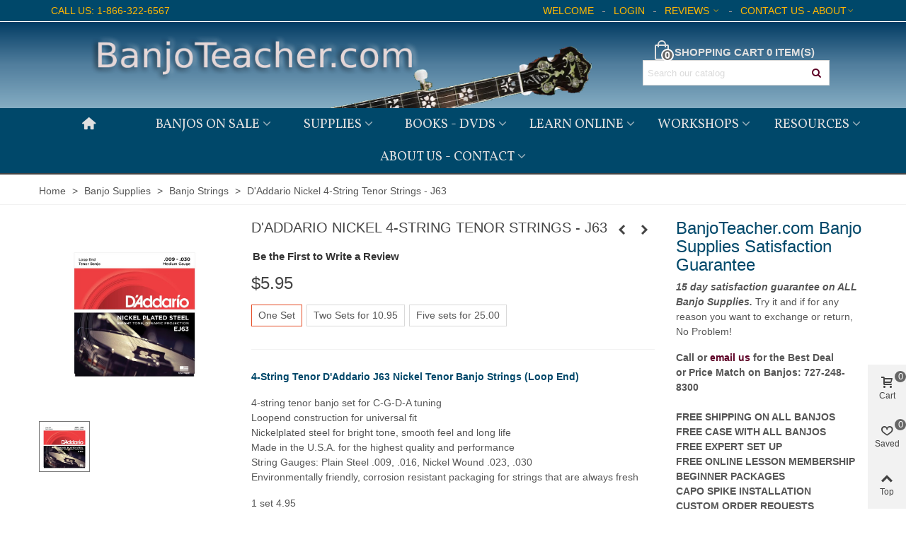

--- FILE ---
content_type: text/html; charset=utf-8
request_url: https://www.banjoteacher.com/banjo-supplies/putting-strings-on-a-banjo/d-addario-j63-nickel-4-string-tenor-banjo-strings.html
body_size: 451190
content:
<!doctype html>
<html lang="en">

<head>
	
		
  <meta charset="utf-8">


  <meta http-equiv="x-ua-compatible" content="ie=edge">



  <title>D&#039;Addario J63 Nickel 4-String Tenor Banjo Strings</title>
  
    
  
  <meta name="description" content="We carry 5-string banjo strings, 4-string tenor banjo strings, 4 string plectrum, six string banjo/guitar strings and also ball end banjo strings. Notes to tune to G, D, G, B and D strings for tuning a bluegrass banjo.">
  <meta name="keywords" content="">
        <link rel="canonical" href="https://www.banjoteacher.com/banjo-supplies/putting-strings-on-a-banjo/d-addario-j63-nickel-4-string-tenor-banjo-strings.html">
    
                
  

<!--st begin -->

    <meta name="viewport" content="width=device-width, maximum-scale=1, initial-scale=1.0" />

    <meta property="og:type" content="product">
  <meta property="og:url" content="https://www.banjoteacher.com/banjo-supplies/putting-strings-on-a-banjo/d-addario-j63-nickel-4-string-tenor-banjo-strings.html">
  <meta property="og:title" content="D&#039;Addario J63 Nickel 4-String Tenor Banjo Strings">
  <meta property="og:site_name" content="BanjoTeacher">
  <meta property="og:description" content="We carry 5-string banjo strings, 4-string tenor banjo strings, 4 string plectrum, six string banjo/guitar strings and also ball end banjo strings. Notes to tune to G, D, G, B and D strings for tuning a bluegrass banjo.">
  <meta property="og:image" content="https://www.banjoteacher.com/2702-large_default/d-addario-j63-nickel-4-string-tenor-banjo-strings.jpg">
  <meta property="og:image:width" content="700">
  <meta property="og:image:height" content="800">
  <meta property="og:image:alt" content="D&#039;Addario Nickel 4-String Tenor Strings - J63">
    <meta property="product:pretax_price:amount" content="5.95">
  <meta property="product:pretax_price:currency" content="USD">
  <meta property="product:price:amount" content="5.95">
  <meta property="product:price:currency" content="USD">
      <meta property="product:weight:value" content="0.100000">
  <meta property="product:weight:units" content="kg">
  
<!--st end -->

  <link rel="icon" type="image/vnd.microsoft.icon" href="https://www.banjoteacher.com/img/favicon.ico?1741835341">
  <link rel="shortcut icon" type="image/x-icon" href="https://www.banjoteacher.com/img/favicon.ico?1741835341">
  <!--st begin -->
    <link rel="apple-touch-icon" sizes="180x180" href="/stupload/stthemeeditor/4b5e0049af91af766f46ff8164368295.png?1742314640" />
      <link rel="icon" type="image/png" sizes="16x16" href="/stupload/stthemeeditor/6288f33f4ffaf0cbfcb48af0962b31eb.png?1742314640" />
      <link rel="icon" type="image/png" sizes="32x32" href="/stupload/stthemeeditor/70cf2d5b82b36e10dbbcb7ce692c04e8.png?1742314640" />
      <link rel="manifest" href="/stupload/stthemeeditor/1/site.webmanifest?1742314640" crossorigin="use-credentials">
        <meta name="msapplication-config" content="https://www.banjoteacher.com/stupload/stthemeeditor/1/browserconfig.xml?1742314640">
    
<!--st end -->

              <link rel="stylesheet" href="https://www.banjoteacher.com/themes/panda/assets/css/theme.css" type="text/css" media="all">
                <link rel="stylesheet" href="https://fonts.googleapis.com/css?family=Vollkorn|Vollkorn:regular" type="text/css" media="all">
                <link rel="stylesheet" href="https://www.banjoteacher.com/themes/panda/assets/css/responsive.css" type="text/css" media="all">
                <link rel="stylesheet" href="https://www.banjoteacher.com/themes/panda/assets/css/responsive-lg.css" type="text/css" media="all">
                <link rel="stylesheet" href="https://www.banjoteacher.com/themes/panda/assets/css/responsive-xl.css" type="text/css" media="all">
                <link rel="stylesheet" href="https://www.banjoteacher.com/themes/panda/assets/css/responsive-xl-max.css" type="text/css" media="all">
                <link rel="stylesheet" href="https://www.banjoteacher.com/modules/stthemeeditor/views/css/animate.min.css" type="text/css" media="all">
                <link rel="stylesheet" href="https://www.banjoteacher.com/modules/paypal/views/css/paypal_fo.css" type="text/css" media="all">
                <link rel="stylesheet" href="https://www.banjoteacher.com/modules/sthoverimage/views/css/style.css" type="text/css" media="all">
                <link rel="stylesheet" href="https://www.banjoteacher.com/modules/stinstagram/views/css/stinstagram.css" type="text/css" media="all">
                <link rel="stylesheet" href="https://www.banjoteacher.com/modules/stcompare/views/css/front.css" type="text/css" media="all">
                <link rel="stylesheet" href="https://www.banjoteacher.com/themes/panda/modules/spmgsnipreview/views/css/spmgsnipreview.css" type="text/css" media="all">
                <link rel="stylesheet" href="https://www.banjoteacher.com/modules/spmgsnipreview/views/css/spmgsnipreview17.css" type="text/css" media="all">
                <link rel="stylesheet" href="https://www.banjoteacher.com/modules/spmgsnipreview/views/css/font-custom.min.css" type="text/css" media="all">
                <link rel="stylesheet" href="https://www.banjoteacher.com/modules/spmgsnipreview/views/css/users.css" type="text/css" media="all">
                <link rel="stylesheet" href="https://www.banjoteacher.com/modules/productvideo/views/css/productvideoextraright-1.7.css" type="text/css" media="all">
                <link rel="stylesheet" href="https://www.banjoteacher.com/modules/spreset/views/css/spreset.css" type="text/css" media="all">
                <link rel="stylesheet" href="https://www.banjoteacher.com/modules/extratabspro/views/css/extratabspro.css" type="text/css" media="all">
                <link rel="stylesheet" href="https://www.banjoteacher.com/modules/pchmandatorypasswordproduct//views/css/front.css" type="text/css" media="all">
                <link rel="stylesheet" href="https://www.banjoteacher.com/js/jquery/ui/themes/base/minified/jquery-ui.min.css" type="text/css" media="all">
                <link rel="stylesheet" href="https://www.banjoteacher.com/js/jquery/ui/themes/base/minified/jquery.ui.theme.min.css" type="text/css" media="all">
                <link rel="stylesheet" href="https://www.banjoteacher.com/js/jquery/plugins/fancybox/jquery.fancybox.css" type="text/css" media="all">
                <link rel="stylesheet" href="https://www.banjoteacher.com/modules/stthemeeditor/views/css/customer-s1.css" type="text/css" media="all">
                <link rel="stylesheet" href="https://www.banjoteacher.com/themes/panda/assets/css/custom.css" type="text/css" media="all">
    



  




    <script type="text/javascript">
                var addtocart_animation = 2;
                var cart_ajax = true;
                var click_on_header_cart = 0;
                var go_to_shopping_cart = 0;
                var hover_display_cp = 1;
                var prestashop = {"cart":{"products":[],"totals":{"total":{"type":"total","label":"Total","amount":0,"value":"$0.00"},"total_including_tax":{"type":"total","label":"Total (tax incl.)","amount":0,"value":"$0.00"},"total_excluding_tax":{"type":"total","label":"Total (tax excl.)","amount":0,"value":"$0.00"}},"subtotals":{"products":{"type":"products","label":"Subtotal","amount":0,"value":"$0.00"},"discounts":null,"shipping":{"type":"shipping","label":"Shipping","amount":0,"value":""},"tax":null},"products_count":0,"summary_string":"0 items","vouchers":{"allowed":1,"added":[]},"discounts":[],"minimalPurchase":0,"minimalPurchaseRequired":""},"currency":{"id":1,"name":"US Dollar","iso_code":"USD","iso_code_num":"840","sign":"$"},"customer":{"lastname":null,"firstname":null,"email":null,"birthday":null,"newsletter":null,"newsletter_date_add":null,"optin":null,"website":null,"company":null,"siret":null,"ape":null,"is_logged":false,"gender":{"type":null,"name":null},"addresses":[]},"country":{"id_zone":"2","id_currency":"0","call_prefix":"1","iso_code":"US","active":"1","contains_states":"1","need_identification_number":"0","need_zip_code":"1","zip_code_format":"NNNNN","display_tax_label":"0","name":"United States","id":21},"language":{"name":"English (English)","iso_code":"en","locale":"en-US","language_code":"en-us","active":"1","is_rtl":"0","date_format_lite":"m\/d\/Y","date_format_full":"m\/d\/Y H:i:s","id":1},"page":{"title":"","canonical":"https:\/\/www.banjoteacher.com\/banjo-supplies\/putting-strings-on-a-banjo\/d-addario-j63-nickel-4-string-tenor-banjo-strings.html","meta":{"title":"D'Addario J63 Nickel 4-String Tenor Banjo Strings","description":"We carry 5-string banjo strings, 4-string tenor banjo strings, 4 string plectrum, six string banjo\/guitar strings and also ball end banjo strings. Notes to tune to G, D, G, B and D strings for tuning a bluegrass banjo.","keywords":"","robots":"index"},"page_name":"product","body_classes":{"lang-en":true,"lang-rtl":false,"country-US":true,"currency-USD":true,"layout-full-width":true,"page-product":true,"tax-display-disabled":true,"page-customer-account":false,"product-id-815":true,"product-D'Addario Nickel 4-String Tenor Strings - J63":true,"product-id-category-26":true,"product-id-manufacturer-0":true,"product-id-supplier-0":true},"admin_notifications":[],"password-policy":{"feedbacks":{"0":"Very weak","1":"Weak","2":"Average","3":"Strong","4":"Very strong","Straight rows of keys are easy to guess":"Straight rows of keys are easy to guess","Short keyboard patterns are easy to guess":"Short keyboard patterns are easy to guess","Use a longer keyboard pattern with more turns":"Use a longer keyboard pattern with more turns","Repeats like \"aaa\" are easy to guess":"Repeats like \"aaa\" are easy to guess","Repeats like \"abcabcabc\" are only slightly harder to guess than \"abc\"":"Repeats like \"abcabcabc\" are only slightly harder to guess than \"abc\"","Sequences like abc or 6543 are easy to guess":"Sequences like \"abc\" or \"6543\" are easy to guess.","Recent years are easy to guess":"Recent years are easy to guess","Dates are often easy to guess":"Dates are often easy to guess","This is a top-10 common password":"This is a top-10 common password","This is a top-100 common password":"This is a top-100 common password","This is a very common password":"This is a very common password","This is similar to a commonly used password":"This is similar to a commonly used password","A word by itself is easy to guess":"A word by itself is easy to guess","Names and surnames by themselves are easy to guess":"Names and surnames by themselves are easy to guess","Common names and surnames are easy to guess":"Common names and surnames are easy to guess","Use a few words, avoid common phrases":"Use a few words, avoid common phrases","No need for symbols, digits, or uppercase letters":"No need for symbols, digits, or uppercase letters","Avoid repeated words and characters":"Avoid repeated words and characters","Avoid sequences":"Avoid sequences","Avoid recent years":"Avoid recent years","Avoid years that are associated with you":"Avoid years that are associated with you","Avoid dates and years that are associated with you":"Avoid dates and years that are associated with you","Capitalization doesn't help very much":"Capitalization doesn't help very much","All-uppercase is almost as easy to guess as all-lowercase":"All-uppercase is almost as easy to guess as all-lowercase","Reversed words aren't much harder to guess":"Reversed words aren't much harder to guess","Predictable substitutions like '@' instead of 'a' don't help very much":"Predictable substitutions like \"@\" instead of \"a\" don't help very much.","Add another word or two. Uncommon words are better.":"Add another word or two. Uncommon words are better."}}},"shop":{"name":"BanjoTeacher","logo":"https:\/\/www.banjoteacher.com\/img\/logo-1741835341.jpg","stores_icon":"https:\/\/www.banjoteacher.com\/img\/logo_stores.png","favicon":"https:\/\/www.banjoteacher.com\/img\/favicon.ico"},"core_js_public_path":"\/themes\/","urls":{"base_url":"https:\/\/www.banjoteacher.com\/","current_url":"https:\/\/www.banjoteacher.com\/banjo-supplies\/putting-strings-on-a-banjo\/d-addario-j63-nickel-4-string-tenor-banjo-strings.html","shop_domain_url":"https:\/\/www.banjoteacher.com","img_ps_url":"https:\/\/www.banjoteacher.com\/img\/","img_cat_url":"https:\/\/www.banjoteacher.com\/img\/c\/","img_lang_url":"https:\/\/www.banjoteacher.com\/img\/l\/","img_prod_url":"https:\/\/www.banjoteacher.com\/img\/p\/","img_manu_url":"https:\/\/www.banjoteacher.com\/img\/m\/","img_sup_url":"https:\/\/www.banjoteacher.com\/img\/su\/","img_ship_url":"https:\/\/www.banjoteacher.com\/img\/s\/","img_store_url":"https:\/\/www.banjoteacher.com\/img\/st\/","img_col_url":"https:\/\/www.banjoteacher.com\/img\/co\/","img_url":"https:\/\/www.banjoteacher.com\/themes\/panda\/assets\/img\/","css_url":"https:\/\/www.banjoteacher.com\/themes\/panda\/assets\/css\/","js_url":"https:\/\/www.banjoteacher.com\/themes\/panda\/assets\/js\/","pic_url":"https:\/\/www.banjoteacher.com\/upload\/","theme_assets":"https:\/\/www.banjoteacher.com\/themes\/panda\/assets\/","theme_dir":"https:\/\/www.banjoteacher.com\/themes\/panda\/","pages":{"address":"https:\/\/www.banjoteacher.com\/address","addresses":"https:\/\/www.banjoteacher.com\/addresses","authentication":"https:\/\/www.banjoteacher.com\/login","manufacturer":"https:\/\/www.banjoteacher.com\/manufacturers","cart":"https:\/\/www.banjoteacher.com\/cart","category":"https:\/\/www.banjoteacher.com\/index.php?controller=category","cms":"https:\/\/www.banjoteacher.com\/index.php?controller=cms","contact":"https:\/\/www.banjoteacher.com\/contact-us","discount":"https:\/\/www.banjoteacher.com\/discount","guest_tracking":"https:\/\/www.banjoteacher.com\/guest-tracking","history":"https:\/\/www.banjoteacher.com\/order-history","identity":"https:\/\/www.banjoteacher.com\/identity","index":"https:\/\/www.banjoteacher.com\/","my_account":"https:\/\/www.banjoteacher.com\/my-account","order_confirmation":"https:\/\/www.banjoteacher.com\/order_confirmation","order_detail":"https:\/\/www.banjoteacher.com\/index.php?controller=order-detail","order_follow":"https:\/\/www.banjoteacher.com\/order-follow","order":"https:\/\/www.banjoteacher.com\/order","order_return":"https:\/\/www.banjoteacher.com\/index.php?controller=order-return","order_slip":"https:\/\/www.banjoteacher.com\/credit-slip","pagenotfound":"https:\/\/www.banjoteacher.com\/page-not-found","password":"https:\/\/www.banjoteacher.com\/password-recovery","pdf_invoice":"https:\/\/www.banjoteacher.com\/index.php?controller=pdf-invoice","pdf_order_return":"https:\/\/www.banjoteacher.com\/index.php?controller=pdf-order-return","pdf_order_slip":"https:\/\/www.banjoteacher.com\/index.php?controller=pdf-order-slip","prices_drop":"https:\/\/www.banjoteacher.com\/prices-drop","product":"https:\/\/www.banjoteacher.com\/index.php?controller=product","registration":"https:\/\/www.banjoteacher.com\/index.php?controller=registration","search":"https:\/\/www.banjoteacher.com\/search","sitemap":"https:\/\/www.banjoteacher.com\/sitemap","stores":"https:\/\/www.banjoteacher.com\/stores","supplier":"https:\/\/www.banjoteacher.com\/supplier","new_products":"https:\/\/www.banjoteacher.com\/new-products","brands":"https:\/\/www.banjoteacher.com\/manufacturers","register":"https:\/\/www.banjoteacher.com\/index.php?controller=registration","order_login":"https:\/\/www.banjoteacher.com\/order?login=1"},"alternative_langs":[],"actions":{"logout":"https:\/\/www.banjoteacher.com\/?mylogout="},"no_picture_image":{"bySize":{"cart_default":{"url":"https:\/\/www.banjoteacher.com\/img\/p\/en-default-cart_default.jpg","width":70,"height":80},"small_default":{"url":"https:\/\/www.banjoteacher.com\/img\/p\/en-default-small_default.jpg","width":105,"height":120},"cart_default_2x":{"url":"https:\/\/www.banjoteacher.com\/img\/p\/en-default-cart_default_2x.jpg","width":140,"height":160},"small_default_2x":{"url":"https:\/\/www.banjoteacher.com\/img\/p\/en-default-small_default_2x.jpg","width":210,"height":240},"Product_category_listing":{"url":"https:\/\/www.banjoteacher.com\/img\/p\/en-default-Product_category_listing.jpg","width":280,"height":280},"home_default":{"url":"https:\/\/www.banjoteacher.com\/img\/p\/en-default-home_default.jpg","width":280,"height":320},"medium_default":{"url":"https:\/\/www.banjoteacher.com\/img\/p\/en-default-medium_default.jpg","width":370,"height":423},"home_default_2x":{"url":"https:\/\/www.banjoteacher.com\/img\/p\/en-default-home_default_2x.jpg","width":560,"height":640},"large_default":{"url":"https:\/\/www.banjoteacher.com\/img\/p\/en-default-large_default.jpg","width":700,"height":800},"medium_default_2x":{"url":"https:\/\/www.banjoteacher.com\/img\/p\/en-default-medium_default_2x.jpg","width":740,"height":846},"large_default_2x":{"url":"https:\/\/www.banjoteacher.com\/img\/p\/en-default-large_default_2x.jpg","width":1200,"height":1372},"superlarge_default":{"url":"https:\/\/www.banjoteacher.com\/img\/p\/en-default-superlarge_default.jpg","width":1200,"height":1372},"superlarge_default_2x":{"url":"https:\/\/www.banjoteacher.com\/img\/p\/en-default-superlarge_default_2x.jpg","width":1200,"height":1372}},"small":{"url":"https:\/\/www.banjoteacher.com\/img\/p\/en-default-cart_default.jpg","width":70,"height":80},"medium":{"url":"https:\/\/www.banjoteacher.com\/img\/p\/en-default-medium_default.jpg","width":370,"height":423},"large":{"url":"https:\/\/www.banjoteacher.com\/img\/p\/en-default-superlarge_default_2x.jpg","width":1200,"height":1372},"legend":""}},"configuration":{"display_taxes_label":false,"display_prices_tax_incl":false,"is_catalog":false,"show_prices":true,"opt_in":{"partner":false},"quantity_discount":{"type":"discount","label":"Unit discount"},"voucher_enabled":1,"return_enabled":0},"field_required":[],"breadcrumb":{"links":[{"title":"Home","url":"https:\/\/www.banjoteacher.com\/"},{"title":"Banjo Supplies","url":"https:\/\/www.banjoteacher.com\/banjo-supplies"},{"title":"Banjo Strings","url":"https:\/\/www.banjoteacher.com\/banjo-supplies\/putting-strings-on-a-banjo"},{"title":"D'Addario Nickel 4-String Tenor Strings - J63","url":"https:\/\/www.banjoteacher.com\/banjo-supplies\/putting-strings-on-a-banjo\/d-addario-j63-nickel-4-string-tenor-banjo-strings.html"}],"count":4},"link":{"protocol_link":"https:\/\/","protocol_content":"https:\/\/"},"time":1768754594,"static_token":"796192d7249e881d7bb08919a4e3efeb","token":"08c1847ea1a3519ea799268b73bf3d9d","debug":false,"modules":{"phadvancedcheckout":{"phHideHeader":true,"phHideFooter":true}}};
                var quick_search_as = true;
                var quick_search_as_min = 1;
                var quick_search_as_size = 6;
                var st_cart_page_url = "\/\/www.banjoteacher.com\/cart?action=show";
                var st_ins_getimgurl = "https:\/\/www.banjoteacher.com\/module\/stinstagram\/list";
                var st_maximum_already_message = "You already have the maximum quantity available for this product.";
                var st_myloved_url = "https:\/\/www.banjoteacher.com\/module\/stlovedproduct\/myloved";
                var st_refresh_url = "\/\/www.banjoteacher.com\/module\/stshoppingcart\/ajax";
                var stblogcomments_moderate = 1;
                var stcompare = {"url":"https:\/\/www.banjoteacher.com\/module\/stcompare\/compare","ids":[]};
                var stlove_bos = [];
                var stlove_login = 0;
                var stlove_pros = [];
                var stmywishlist_url = "https:\/\/www.banjoteacher.com\/module\/stwishlist\/mywishlist";
                var sttheme = {"cookie_domain":"www.banjoteacher.com","cookie_path":"\/","drop_down":0,"magnificpopup_tprev":"Previous","magnificpopup_tnext":"Next","magnificpopup_tcounter":"%curr% of %total%","theme_version":"2.8.8","ps_version":"8.2.0","is_rtl":0,"is_mobile_device":false,"gallery_image_type":"large_default","thumb_image_type":"home_default","responsive_max":1,"fullwidth":0,"responsive":"1","product_view_swither":"1","infinite_scroll":"0","cate_pro_lazy":"1","sticky_column":"0","filter_position":"0","sticky_option":3,"product_thumbnails":"0","pro_thumnbs_per_fw":2,"pro_thumnbs_per_xxl":1,"pro_thumnbs_per_xl":1,"pro_thumnbs_per_lg":1,"pro_thumnbs_per_md":3,"pro_thumnbs_per_sm":2,"pro_thumnbs_per_xs":1,"pro_thumnbs_per_odd_fw":0,"pro_thumnbs_per_odd_xxl":0,"pro_thumnbs_per_odd_xl":0,"pro_thumnbs_per_odd_lg":0,"pro_thumnbs_per_odd_md":0,"pro_thumnbs_per_odd_sm":0,"pro_thumnbs_per_odd_xs":0,"pro_kk_per_fw":"1","pro_kk_per_xxl":"1","pro_kk_per_xl":"1","pro_kk_per_lg":"1","pro_kk_per_md":"1","pro_kk_per_sm":"1","pro_kk_per_xs":"1","categories_per_fw":"7","categories_per_xxl":"6","categories_per_xl":"5","categories_per_lg":"5","categories_per_md":"4","categories_per_sm":"3","categories_per_xs":"2","enable_zoom":2,"enable_thickbox":2,"retina":"1","sticky_mobile_header":"2","sticky_mobile_header_height":"0","use_mobile_header":"1","pro_image_column_md":"3","submemus_animation":0,"submemus_action":0,"pro_quantity_input":"2","popup_vertical_fit":"0","pro_tm_slider":"0","pro_tm_slider_cate":"0","buy_now":"0","lazyload_main_gallery":"0","product_views":"0"};
                var stwish_pros = [];
                var wrongemailaddress_stnewsletter = "Invalid email address";
            </script>
<script type="text/javascript">
    var choosefile_text = "Choose file";
    var turnoff_popup_text = "Do not show this popup again";

    var size_item_quickview = 85;
    var style_scroll_quickview = 'vertical';

    var size_item_page = 108;
    var style_scroll_page = 'horizontal';

    var size_item_quickview_attr = 85;
    var style_scroll_quickview_attr = 'vertical';

    var size_item_popup = 140;
    var style_scroll_popup = 'vertical';
</script>

<!--st end -->

  <style>#st_header .search_widget_block{width:280px;}</style>
<style>#steasy_column_7{padding-top: 0px;}#steasy_column_7{padding-bottom: 0px;}#steasy_column_8{padding-top: 0px;}#steasy_column_8{padding-bottom: 0px;}#steasy_element_10 .easy_icon_with_text_4_1 .easy_icon{font-size: 16px;}#steasy_element_10 .easy_icon_with_text_4_1 .easy_icon{width: 40px;height: 40px;line-height: 40px;}#steasy_element_10 .easy_icon_with_text_4_1 .easy_header{font-size: 14px;}#steasy_element_10 .easy_icon_with_text_4_1 .easy_header{font-family: Vollkorn;}#steasy_element_10 .easy_icon_with_text_4_1 .easy_header{font-weight:normal;}#steasy_element_10 .steasy_element_item{padding-bottom: 12px;}#steasy_element_11 .easy_icon_with_text_4_1 .easy_icon{font-size: 16px;}#steasy_element_11 .easy_icon_with_text_4_1 .easy_icon{width: 40px;height: 40px;line-height: 40px;}#steasy_element_11 .easy_icon_with_text_4_1 .easy_header{font-size: 14px;}#steasy_element_11 .easy_icon_with_text_4_1 .easy_header{font-family: Vollkorn;}#steasy_element_11 .easy_icon_with_text_4_1 .easy_header{font-weight:normal;}#steasy_element_11 .steasy_element_item{padding-bottom: 12px;}#steasy_element_12 .easy_icon_with_text_4_1 .easy_icon{font-size: 16px;}#steasy_element_12 .easy_icon_with_text_4_1 .easy_icon{width: 40px;height: 40px;line-height: 40px;}#steasy_element_12 .easy_icon_with_text_4_1 .easy_sub_header{color: 14;}#steasy_element_12 .easy_icon_with_text_4_1 .easy_header{font-family: Vollkorn;}#steasy_element_12 .easy_icon_with_text_4_1 .easy_header{font-weight:normal;}#steasy_element_12 .steasy_element_item{padding-bottom: 12px;}#easycontent_12 .style_content a{color:#8d000c;}#easycontent_13 .style_content a{color:#8d000c;}#easycontent_13 .style_content a:hover{color:#001b99;}#easycontent_17 {background-color:#002360;}#easycontent_17 .style_content, #easycontent_17 .style_content a{color:#e0e0e0;} #easycontent_17 .icon_line:after, #easycontent_17 .icon_line:before{background-color:#e0e0e0;} #easycontent_17 .line{border-color:#e0e0e0;}#easycontent_container_19 {background-color:#002360;}#easycontent_container_19 .style_content, #easycontent_container_19 .style_content a{color:#e0e0e0;} #easycontent_container_19 .icon_line:after, #easycontent_container_19 .icon_line:before{background-color:#e0e0e0;} #easycontent_container_19 .line{border-color:#e0e0e0;}#easycontent_21 .style_content a{color:#661200;}</style>
<style>body#module-stblog-default .header-container { margin-bottom: 20px; }.block_blog .s_title_block{font-size: 16px;}.products_sldier_swiper .block_blog .pro_outer_box:hover .pro_second_box,.product_list.grid .block_blog .pro_outer_box:hover .pro_second_box{ background-color: #ffffff; }</style>
<style>#st_news_letter_1 .st_news_letter_form_inner{max-width:258px;}#st_news_letter_1 .st_news_letter_input{height:35px;}#st_news_letter_1 .input-group-with-border{border-color:#444444;}</style>
<style>.countdown_timer.countdown_style_0 .countdown_wrap_inner div{padding-top:11px;padding-bottom:11px;}.countdown_timer.countdown_style_0 .countdown_wrap_inner div span{height:22px;line-height:22px;}.countdown_timer.countdown_style_0 .countdown_wrap_inner div{border-right:none;}.countdown_name{display:none;}</style>
<script>
//<![CDATA[

var s_countdown_all = 0;
var s_countdown_id_products = []; 
var s_countdown_style = 0; 
var s_countdown_lang = new Array();
s_countdown_lang['day'] = "day";
s_countdown_lang['days'] = "days";
s_countdown_lang['hrs'] = "hrs";
s_countdown_lang['min'] = "min";
s_countdown_lang['sec'] = "sec";

//]]>
</script>
<script>
//<![CDATA[
var ins_follow = "Follow";
var ins_posts = "Posts";
var ins_followers = "Followers";
var ins_following = "Following";
var stinstagram_view_in_ins = "View in Instagram";
var stinstagram_view_larger = "Click to view larger";
var st_timeago_suffixAgo= "ago";
var st_timeago_suffixFromNow= "from now";
var st_timeago_inPast= "any moment now";
var st_timeago_seconds= "less than a minute";
var st_timeago_minute= "about a minute";
var st_timeago_minutes= "#d minutes";
var st_timeago_hour= "about an hour";
var st_timeago_hours= "about #d hours";
var st_timeago_day= "a day";
var st_timeago_days= "#d days";
var st_timeago_month= "about a month";
var st_timeago_months= "#d months";
var st_timeago_year= "about a year";
var st_timeago_years= "#d years";
var st_timeago_years= "#d years";
var ins_previous= "Previous";
var ins_next= "Next";

var instagram_block_array={'profile':[],'feed':[]};

//]]>
</script><style>.love_product .btn_text{margin-right:4px;}</style>
<style>#st_notification_1 {padding-top:4px;padding-bottom:4px;}#st_notification_1 {padding-left:6px;padding-right:6px;}#st_notification_1 .style_content, #st_notification_1 .style_content a{color:#999999;}#st_notification_1 .st_notification_close_inline{color:#999999;}#st_notification_1 .style_content a:hover{color:#E54D26;}#st_notification_1 {background:rgba(51,51,51,1);}#st_notification_1 .style_content .notification_buttons .btn{color:#ffffff;}#st_notification_1 .style_content .notification_buttons .btn{border-color:#ffffff;}#st_notification_1 .style_content .notification_buttons .btn:hover{color:#444444;}#st_notification_1 .style_content .notification_buttons .btn:hover{border-color:#ffffff;}#st_notification_1 .style_content .notification_buttons .btn{-webkit-box-shadow: inset 0 0 0 0 #ffffff; box-shadow: inset 0 0 0 0 #ffffff;}#st_notification_1 .style_content .notification_buttons .btn:hover{-webkit-box-shadow: inset 300px 0 0 0 #ffffff; box-shadow: inset 300px 0 0 0 #ffffff;background-color:transparent;}</style>
<style> .breadcrumb_spacing{height:20px;} #page_banner_container_1 {padding-top: 8px;} #page_banner_container_1 {padding-bottom: 8px;} #page_banner_container_1 {margin-top:5px;}</style>
<style>#side_products_cart{right: 0; left: auto; border-left-width: 4px;border-right-width: 0;}.is_rtl #side_products_cart{left: 0; right: auto;border-left-width:0;border-right-width: 4px;}#side_loved{right: 0; left: auto; border-left-width: 4px;border-right-width: 0;}.is_rtl #side_loved{left: 0; right: auto;border-left-width:0;border-right-width: 4px;}#side_products_cart{right: 0; left: auto; border-left-width: 4px;border-right-width: 0;}.is_rtl #side_products_cart{left: 0; right: auto;border-left-width:0;border-right-width: 4px;}#side_search{right: 0; left: auto; border-left-width: 4px;border-right-width: 0;}.is_rtl #side_search{left: 0; right: auto;border-left-width:0;border-right-width: 4px;}#side_mobile_nav{right: 0; left: auto; border-left-width: 4px;border-right-width: 0;}.is_rtl #side_mobile_nav{left: 0; right: auto;border-left-width:0;border-right-width: 4px;}#side_stmobilemenu{right: auto; left: 0; border-left-width: 0;border-right-width: 4px;}.is_rtl #side_stmobilemenu{left: auto; right: 0;border-left-width:4px;border-right-width: 0;}#rightbar{-webkit-flex-grow: 3; -moz-flex-grow: 3; flex-grow: 3; -ms-flex-positive: 3;}#leftbar{-webkit-flex-grow: 0; -moz-flex-grow: 0; flex-grow: 0; -ms-flex-positive: 0;}#rightbar{top:auto; bottom:0%;}#leftbar{top:auto; bottom:0%;}</style>
<style>.social_share_1{color:#ffffff!important;}.social_share_1{background-color:#55ACEE!important;}.social_share_1:hover{color:#ffffff!important;}.social_share_1:hover{background-color:#407EAF!important;}.social_share_2{color:#ffffff!important;}.social_share_2{background-color:#3b5998!important;}.social_share_2:hover{color:#ffffff!important;}.social_share_2:hover{background-color:#2E4674!important;}.social_share_3{color:#ffffff!important;}.social_share_3{background-color:#DD4D40!important;}.social_share_3:hover{color:#ffffff!important;}.social_share_3:hover{background-color:#2E4674!important;}.social_share_4{color:#ffffff!important;}.social_share_4{background-color:#BD081C!important;}.social_share_4:hover{color:#ffffff!important;}.social_share_4:hover{background-color:#8B0815!important;}</style>
<style>.st_sticker_3{color:#ffffff;}.st_sticker_3{background:rgba(229,77,38,0);}.st_sticker_3{border-width:0px;}.st_sticker_1{border-color:#999999;}.st_sticker_1{border-width:2px;}.st_sticker_1{left:0px;}.st_sticker_1{top:0px;}.st_sticker_4{border-color:#999999;}.st_sticker_4{border-width:2px;}.st_sticker_2{border-color:#999999;}.st_sticker_2{border-width:2px;}.st_sticker_2{right:0px;}.st_sticker_2{top:0px;}</style>
<style>.st_popup_video_2{left:0px;right:auto;}.st_popup_video_2{top:0px;bottom:auto;}</style>




<script type="text/javascript">
    var is_mobile_spmgsnipreview = '0';
    var spmgsnipreview_is_rewrite = '1';
</script>



<link rel="alternate" type="application/rss+xml" href="https://www.banjoteacher.com/module/spmgsnipreview/rss" />


    <script type="text/javascript">

                    var baseDir = 'https://www.banjoteacher.com/';
        


        var ajax_productreviews_url_spmgsnipreview = 'https://www.banjoteacher.com/module/spmgsnipreview/ajaxreviews?token=b38fa32b0c6dfcaa099444118f0324d96511a9f2';

    </script>






<style type="text/css">
.page-item.active .page-link, .page-item.active .page-link:focus, .page-item.active .page-link:hover
{
    background-color:#F7B900;
    border-color:#F7B900;
}
a.page-link:hover {
    background-color:#F7B900!important  ;
    color:#fff;
    border-color:#F7B900;
}

    </style>



                        










    <script type="text/javascript">

        var ajax_users_url_spmgsnipreview = 'https://www.banjoteacher.com/module/spmgsnipreview/ajaxusers?token=b38fa32b0c6dfcaa099444118f0324d96511a9f2';

        
        
    </script>









<script type="text/javascript">

    var ajax_storereviews_url_spmgsnipreview = 'https://www.banjoteacher.com/module/spmgsnipreview/ajaxshopreviews?token=b38fa32b0c6dfcaa099444118f0324d96511a9f2';


    


</script>



<!-- ProductVideo vars -->
<script type="text/javascript">
        var pv_default = 1;
        var pv_default_once = 0;
        var pv_pos = -1;
        var pv_pos_custom = 1;
        var pv_limit = 0;
        var pv_img_repeat = 1;
        var pv_force_thumb_size = 0;
        var pv_side_position = 0;
        var pv_side_insertion = 3;
        var pv_listings_desk = 0;
        var pv_force_close = 0;
        var pv_list_btn_place = 0;
        var pv_list_btn_place_method = 0;
        var pv_listings_button_controls = 0;
        var pv_list_image_autoplay = 0;
        var pv_list_button_autoplay = 0;
        var pv_list_image_muted = 1;
        var pv_list_image_loop = 1;
        var pv_list_image_click = 1;
        var pv_list_image_controls = 0;
        var pv_force_controls = 0;
        var pv_yt_auto = 0;
        var pv_yt_rel = 0;
        var pv_yt_cont = 1;
        var pv_yt_loop = 0;
        var pv_yt_priv = 1;
        var pv_yt_mute = 0;
        var pv_vim_autoplay = 1;
        var pv_vim_title = 1;
        var pv_vim_controls = 1;
        var pv_vim_badge = 1;
        var pv_vim_byline = 1;
        var pv_vim_loop = 1;
        var pv_vim_portrait = 1;
        var pv_vim_background = 0;
        var pv_vim_muted = 1;
        var pv_vid_autoplay = 1;
        var pv_vid_controls = 1;
        var pv_vid_muted = 0;
        var pv_vid_loop = 1;
        var pv_load_delay = 0;
        var pv_thumb_dir = 0;
        var pv_image_zindex = 1;
        var pv_custom_slider_sync = 0;
        var pv_slider_refresh = 0;
        var pv_videoholder_screen = 0;
        var pv_videoholder_screen_play_icon = 1;
        var pv_videoholder_screen_pause_icon = 1;
        var pv_videoholder_screen_keep_icon = 1;
        var pv_fancy_link = 1;
        var pv_deep_select = 0;
        var pv_disable_autosize = 0;
        var pv_disable_img_hide = 0;
        var pv_disable_replace = 0;
        var pv_hide_image_container = 0;
        var pv_thumb_add_width = 0;
        var pv_thumb_disable = 0;
        var pv_no_padding = 0;
        var pv_click_to_activate = 1;
            var pv_custom_placement = '';
        var pv_list_selector = '.products article';
        var pv_list_video_holder = '.thumbnail-container';
        var pv_list_cust_filter = '0';
        var pv_listings_btn_adv = '';
        var pv_list_image_bg = '#FFFFFF';
        var pv_vim_color = '#00adef';
        var pv_video_holder = '.product-cover:eq(0)';
        var pv_image_holder = '.product-cover:eq(0) img:eq(0)';
        var pv_thumb_selector = '.product-images:eq(0)';
        var pv_custom_img_slider = '0';
        var pv_slider_thumb_sel = '';
        var pv_slider_img_sel = '';
        var pv_clt = 'li';
        var pv_hide_display = '';
        var pv_thumb_change_delay = '0';
        var pv_click_behaviour_type = 'mousedown';
        var pv_video_player = 'https://www.banjoteacher.com/modules/productvideo/player.php';
        var pv_burl = '/';
            var pv_slider_img_pre = '';         var pv_slider_img_post = '';         var pv_thumb_before = '';         var pv_thumb_after = '';          
    var pv_video_list = false;
        var pv_providers = {"youtube":[],"youtu.be":[],"youtube-nocookie":[],"vimeo":[],"youtube.com":{"id_provider":"1","name":"youtube","domain":"youtube.com","type":"2"},"vimeo.com":{"id_provider":"2","name":"vimeo","domain":"vimeo.com","type":"2"}}; 
    </script>
<!-- Video Microdata Start -->
<!-- Video Microdata End --><script>
    var pass_recovery_url = 'https://www.banjoteacher.com/password-recovery';
    var simplepass_recovery_url = 'https://www.banjoteacher.com/module/spreset/simplereset?simplereset=1&ajax=1';
    var simplepass_recovery_url_post = 'https://www.banjoteacher.com/module/spreset/simplereset?simplepost=1&ajax=1';
</script>

    <meta id="js-rcpgtm-tracking-config" data-tracking-data="%7B%22bing%22%3A%7B%22tracking_id%22%3A%22%22%2C%22feed%22%3A%7B%22id_product_prefix%22%3A%22%22%2C%22id_product_source_key%22%3A%22id_product%22%2C%22id_variant_prefix%22%3A%22%22%2C%22id_variant_source_key%22%3A%22id_attribute%22%7D%7D%2C%22context%22%3A%7B%22browser%22%3A%7B%22device_type%22%3A1%7D%2C%22localization%22%3A%7B%22id_country%22%3A21%2C%22country_code%22%3A%22US%22%2C%22id_currency%22%3A1%2C%22currency_code%22%3A%22USD%22%2C%22id_lang%22%3A1%2C%22lang_code%22%3A%22en%22%7D%2C%22page%22%3A%7B%22controller_name%22%3A%22product%22%2C%22products_per_page%22%3A30%2C%22category%22%3A%5B%5D%2C%22search_term%22%3A%22%22%7D%2C%22shop%22%3A%7B%22id_shop%22%3A1%2C%22shop_name%22%3A%22BanjoTeacher%22%2C%22base_dir%22%3A%22https%3A%2F%2Fwww.banjoteacher.com%2F%22%7D%2C%22tracking_module%22%3A%7B%22module_name%22%3A%22rcpgtagmanager%22%2C%22module_version%22%3A%224.3.3%22%2C%22checkout_module%22%3A%7B%22module%22%3A%22default%22%2C%22controller%22%3A%22order%22%7D%2C%22service_version%22%3A%228%22%2C%22token%22%3A%22036bc429ab19421c1251196d46be5151%22%7D%2C%22user%22%3A%5B%5D%7D%2C%22criteo%22%3A%7B%22tracking_id%22%3A%22%22%2C%22feed%22%3A%7B%22id_product_prefix%22%3A%22%22%2C%22id_product_source_key%22%3A%22id_product%22%2C%22id_variant_prefix%22%3A%22%22%2C%22id_variant_source_key%22%3A%22id_attribute%22%7D%7D%2C%22facebook%22%3A%7B%22tracking_id%22%3A%22%22%2C%22feed%22%3A%7B%22id_product_prefix%22%3A%22%22%2C%22id_product_source_key%22%3A%22id_product%22%2C%22id_variant_prefix%22%3A%22%22%2C%22id_variant_source_key%22%3A%22id_attribute%22%7D%7D%2C%22ga4%22%3A%7B%22tracking_id%22%3A%22G-207JDPDHRL%22%2C%22is_url_passthrough%22%3Atrue%2C%22is_data_import%22%3Afalse%7D%2C%22gads%22%3A%7B%22tracking_id%22%3A%22388134396%22%2C%22merchant_id%22%3A%22%22%2C%22conversion_labels%22%3A%7B%22create_account%22%3A%22%22%2C%22product_view%22%3A%22%22%2C%22add_to_cart%22%3A%22%22%2C%22begin_checkout%22%3A%22%22%2C%22purchase%22%3A%22FONMCL34zZIbEPzribkB%22%7D%7D%2C%22gfeeds%22%3A%7B%22retail%22%3A%7B%22is_enabled%22%3Afalse%2C%22id_product_prefix%22%3A%22%22%2C%22id_product_source_key%22%3A%22id_product%22%2C%22id_variant_prefix%22%3A%22%22%2C%22id_variant_source_key%22%3A%22id_attribute%22%7D%2C%22custom%22%3A%7B%22is_enabled%22%3Afalse%2C%22id_product_prefix%22%3A%22%22%2C%22id_product_source_key%22%3A%22id_product%22%2C%22id_variant_prefix%22%3A%22%22%2C%22id_variant_source_key%22%3A%22id_attribute%22%2C%22is_id2%22%3Afalse%7D%7D%2C%22gtm%22%3A%7B%22tracking_id%22%3A%22GTM-P2QB6G4M%22%2C%22is_internal_traffic%22%3Afalse%2C%22server_url%22%3A%22%22%7D%2C%22kelkoo%22%3A%7B%22tracking_list%22%3A%5B%5D%2C%22feed%22%3A%7B%22id_product_prefix%22%3A%22%22%2C%22id_product_source_key%22%3A%22id_product%22%2C%22id_variant_prefix%22%3A%22%22%2C%22id_variant_source_key%22%3A%22id_attribute%22%7D%7D%2C%22pinterest%22%3A%7B%22tracking_id%22%3A%22%22%2C%22feed%22%3A%7B%22id_product_prefix%22%3A%22%22%2C%22id_product_source_key%22%3A%22id_product%22%2C%22id_variant_prefix%22%3A%22%22%2C%22id_variant_source_key%22%3A%22id_attribute%22%7D%7D%2C%22tiktok%22%3A%7B%22tracking_id%22%3A%22%22%2C%22feed%22%3A%7B%22id_product_prefix%22%3A%22%22%2C%22id_product_source_key%22%3A%22id_product%22%2C%22id_variant_prefix%22%3A%22%22%2C%22id_variant_source_key%22%3A%22id_attribute%22%7D%7D%2C%22twitter%22%3A%7B%22tracking_id%22%3A%22%22%2C%22events%22%3A%7B%22add_to_cart_id%22%3A%22%22%2C%22payment_info_id%22%3A%22%22%2C%22checkout_initiated_id%22%3A%22%22%2C%22product_view_id%22%3A%22%22%2C%22lead_id%22%3A%22%22%2C%22purchase_id%22%3A%22%22%2C%22search_id%22%3A%22%22%7D%2C%22feed%22%3A%7B%22id_product_prefix%22%3A%22%22%2C%22id_product_source_key%22%3A%22id_product%22%2C%22id_variant_prefix%22%3A%22%22%2C%22id_variant_source_key%22%3A%22id_attribute%22%7D%7D%7D">
    <script type="text/javascript" data-keepinline="true" data-cfasync="false" src="/modules/rcpgtagmanager/views/js/hook/trackingClient.bundle.js?v=4.3.3"></script>



	
</head>

<body id="product" class="product lang-en country-us currency-usd layout-full-width page-product tax-display-disabled product-id-815 product-d-addario-nickel-4-string-tenor-strings-j63 product-id-category-26 product-id-manufacturer-0 product-id-supplier-0   lang_en  dropdown_menu_event_0 
   desktop_device  slide_lr_column        is_logged_0 	 hide-left-column hide-right-column 
  ">	
		
	
	<div id="st-container" class="st-container st-effect-0">
		<div class="st-pusher">
			<div class="st-content">
				<!-- this is the wrapper for the content -->
				<div class="st-content-inner">
					<!-- off-canvas-end -->

					<main id="body_wrapper">
						<div id="page_wrapper"
							class=""
							
 itemscope itemtype="https://schema.org/Product" >
							
															
							<div
								class="header-container   header_sticky_option_3">
								<header id="st_header" class="animated fast">
									
										
    

            <div id="top_bar"
      class="nav_bar horizontal-s ">
      <div class="wide_container_box ">
        <div id="top_bar_container"
          class="container-fluid">
          <div id="top_bar_row" class="flex_container container">
            <nav id="nav_left" class="flex_float_left">
              <div class="flex_box"><!-- MODULE st stmultilink -->
    <div id="multilink_11" class="stlinkgroups_top dropdown_wrap first-item top_bar_item"><div class="dropdown_tri  header_item" aria-haspopup="true" aria-expanded="false"><span id="multilink_lable_11">Call Us: 1-866-322-6567</span><i class="fto-angle-down arrow_down arrow"></i><i class="fto-angle-up arrow_up arrow"></i></div>            </div>
<!-- /MODULE st stmultilink -->
</div>
            </nav>
            <nav id="nav_center" class="flex_float_center">
              <div class="flex_box"></div>
            </nav>
                        <nav id="nav_right" class="flex_float_right">
              <div class="flex_box">
                <!-- MODULE st stcustomersignin -->
		<span class="welcome top_bar_item "><span class="header_item">Welcome</span></span>				<a class="login top_bar_item header_icon_btn_1" href="https://www.banjoteacher.com/my-account" rel="nofollow" title="Log in to your customer account"><span class="header_item"><span class="header_icon_btn_text header_v_align_m">Login</span></span></a>
		<!-- /MODULE st stcustomersignin -->
                <!-- MODULE st stmultilink -->
    <div id="multilink_10" class="stlinkgroups_top dropdown_wrap first-item top_bar_item"><a href="https://www.banjoteacher.com/module/spmgsnipreview/reviews" title="Reviews "  rel="nofollow"   class="dropdown_tri  dropdown_tri_in  header_item" aria-haspopup="true" aria-expanded="false"><span id="multilink_lable_10">Reviews </span><i class="fto-angle-down arrow_down arrow"></i><i class="fto-angle-up arrow_up arrow"></i></a>                <div class="dropdown_list" aria-labelledby="multilink_lable_10">
            <ul class="dropdown_list_ul dropdown_box custom_links_list ">
    		    			<li>
            		<a href="https://www.banjoteacher.com/free-banjo-lessons/top-service-reviews.html" class="dropdown_list_item" title="Customer Service Reviews"  rel="nofollow"  >
                        <i class="fto-angle-right mar_r4"></i>Customer Service Reviews
            		</a>
    			</li>
    		    			<li>
            		<a href="https://www.banjoteacher.com/free-banjo-lessons/shipping-reviews" class="dropdown_list_item" title="Shipping Reviews"  rel="nofollow"  >
                        <i class="fto-angle-right mar_r4"></i>Shipping Reviews
            		</a>
    			</li>
    		    			<li>
            		<a href="https://www.banjoteacher.com/free-banjo-lessons/banjo-reviews" class="dropdown_list_item" title="Banjo Reviews"  rel="nofollow"  >
                        <i class="fto-angle-right mar_r4"></i>Banjo Reviews
            		</a>
    			</li>
    		    			<li>
            		<a href="https://www.banjoteacher.com/free-banjo-lessons/banjo-encyclopedia-reviews" class="dropdown_list_item" title="Banjo Encyclopedia Reviews"  rel="nofollow"  >
                        <i class="fto-angle-right mar_r4"></i>Banjo Encyclopedia Reviews
            		</a>
    			</li>
    		    			<li>
            		<a href="https://www.banjoteacher.com/free-banjo-lessons/banjo-cd-reviews" class="dropdown_list_item" title="Nickerson CD Reviews"  rel="nofollow"  >
                        <i class="fto-angle-right mar_r4"></i>Nickerson CD Reviews
            		</a>
    			</li>
    		    			<li>
            		<a href="https://www.banjoteacher.com/free-banjo-lessons/instruction-reviews" class="dropdown_list_item" title="Nickerson Book and DVD Reviews"  rel="nofollow"  >
                        <i class="fto-angle-right mar_r4"></i>Nickerson Book and DVD Reviews
            		</a>
    			</li>
    		    			<li>
            		<a href="https://www.banjoteacher.com/free-banjo-lessons/banjo-workshop-reviews" class="dropdown_list_item" title="Nickerson Workshop Reviews"  rel="nofollow"  >
                        <i class="fto-angle-right mar_r4"></i>Nickerson Workshop Reviews
            		</a>
    			</li>
    		    			<li>
            		<a href="https://www.banjoteacher.com/free-banjo-lessons/online-banjo-lesson-reviews" class="dropdown_list_item" title="Nickerson Online Lesson Reviews"  rel="nofollow"  >
                        <i class="fto-angle-right mar_r4"></i>Nickerson Online Lesson Reviews
            		</a>
    			</li>
    		    		</ul>
        </div>
            </div>
    <div id="multilink_9" class="stlinkgroups_top dropdown_wrap  top_bar_item"><a href="https://www.banjoteacher.com/contact-us" title="Contact Us - About"   class="dropdown_tri  dropdown_tri_in  header_item" aria-haspopup="true" aria-expanded="false"><span id="multilink_lable_9">Contact Us - About</span><i class="fto-angle-down arrow_down arrow"></i><i class="fto-angle-up arrow_up arrow"></i></a>                <div class="dropdown_list" aria-labelledby="multilink_lable_9">
            <ul class="dropdown_list_ul dropdown_box custom_links_list ">
    		    			<li>
            		<a href="https://www.banjoteacher.com/my-account" class="dropdown_list_item" title="Log in"  rel="nofollow"  >
                        <i class="fto-angle-right mar_r4"></i>Log in
            		</a>
    			</li>
    		    			<li>
            		<a href="https://www.banjoteacher.com/contact-us" class="dropdown_list_item" title="Call 866-322-6567 or Email Us"  rel="nofollow"  >
                        <i class="fto-angle-right mar_r4"></i>Call 866-322-6567 or Email Us
            		</a>
    			</li>
    		    			<li>
            		<a href="https://www.banjoteacher.com/about-us" class="dropdown_list_item" title="About Us"  rel="nofollow"  >
                        <i class="fto-angle-right mar_r4"></i>About Us
            		</a>
    			</li>
    		    			<li>
            		<a href="https://www.banjoteacher.com//modules/reviewsnippets/reviews" class="dropdown_list_item" title="Read Reviews"  rel="nofollow"  >
                        <i class="fto-angle-right mar_r4"></i>Read Reviews
            		</a>
    			</li>
    		    			<li>
            		<a href="https://www.banjoteacher.com/banjo-player-ross-nickerson" class="dropdown_list_item" title="About Ross Nickerson"  rel="nofollow"  >
                        <i class="fto-angle-right mar_r4"></i>About Ross Nickerson
            		</a>
    			</li>
    		    			<li>
            		<a href="http://www.banjoteacher.com/frequently-asked-questions-customer-service-banjoteacher-com" class="dropdown_list_item" title="Shopping FAQ"  rel="nofollow"   target="_blank" >
                        <i class="fto-angle-right mar_r4"></i>Shopping FAQ
            		</a>
    			</li>
    		    			<li>
            		<a href="https://www.banjoteacher.com/banjo-instruction/" class="dropdown_list_item" title="Nickerson Books, DVDs and CDs"  rel="nofollow"  >
                        <i class="fto-angle-right mar_r4"></i>Nickerson Books, DVDs and CDs
            		</a>
    			</li>
    		    			<li>
            		<a href="https://www.banjoteacher.com/login?back=my-account" class="dropdown_list_item" title="Check On Orders"  rel="nofollow"  >
                        <i class="fto-angle-right mar_r4"></i>Check On Orders
            		</a>
    			</li>
    		    			<li>
            		<a href="https://www.banjoteacher.com/logging-in-to-banjoteachercom" class="dropdown_list_item" title="Logging in FAQ"  rel="nofollow"   target="_blank" >
                        <i class="fto-angle-right mar_r4"></i>Logging in FAQ
            		</a>
    			</li>
    		    			<li>
            		<a href="http://www.banjoteacher.com/logging-in-to-the-members-only-site-faq" class="dropdown_list_item" title="Members Site FAQ"  rel="nofollow"   target="_blank" >
                        <i class="fto-angle-right mar_r4"></i>Members Site FAQ
            		</a>
    			</li>
    		    			<li>
            		<a href="http://www.banjoteacher.com/online-banjo-lesson-log-in-faq" class="dropdown_list_item" title="Online Lesson FAQ"  rel="nofollow"  >
                        <i class="fto-angle-right mar_r4"></i>Online Lesson FAQ
            		</a>
    			</li>
    		    			<li>
            		<a href="https://banjoteacher.com/banjoteacher-com-copyright-and-privacy-policy" class="dropdown_list_item" title="Copyright and Privacy Policy"  rel="nofollow"   target="_blank" >
                        <i class="fto-angle-right mar_r4"></i>Copyright and Privacy Policy
            		</a>
    			</li>
    		    			<li>
            		<a href="https://www.banjoteacher.com/contact-us" class="dropdown_list_item" title="Email us"   target="_blank" >
                        <i class="fto-angle-right mar_r4"></i>Email us
            		</a>
    			</li>
    		    			<li>
            		<a href="https://www.banjoteacher.com/banjo-specials-and-new-banjo-lessons" class="dropdown_list_item" title="Newsletter - Free E-Book"  rel="nofollow"  >
                        <i class="fto-angle-right mar_r4"></i>Newsletter - Free E-Book
            		</a>
    			</li>
    		    		</ul>
        </div>
            </div>
<!-- /MODULE st stmultilink -->

              </div>
            </nav>
          </div>
        </div>
      </div>
    </div>
  

    <section id="mobile_bar" class="animated fast">
    <div class="container">
      <div id="mobile_bar_top" class="flex_container">
                <div id="mobile_bar_left">
          <div class="flex_container">
            
                            	<!-- MODULE st stsidebar -->
	<a id="rightbar_4"  href="javascript:;" class="mobile_bar_tri  menu_mobile_bar_tri mobile_bar_item  " data-name="side_stmobilemenu" data-direction="open_bar_left" rel="nofollow" title="Menu">
	    <i class="fto-menu fs_xl"></i>
	    <span class="mobile_bar_tri_text">Menu</span>
	</a>
<!-- /MODULE st stsidebar -->

            
          </div>
        </div>
        <div id="mobile_bar_center" class="flex_child">
          <div class="flex_container  flex_center ">
                        
                                        <a class="mobile_logo" href="https://www.banjoteacher.com/" title="BanjoTeacher">
            <img class="logo" src="https://www.banjoteacher.com/img/logo-1741835341.jpg"
               srcset="https://www.banjoteacher.com/stupload/stthemeeditor/3d1bba2a17eaa6131901c1bd53baa4e5.jpg 2x"  alt="BanjoTeacher"
                              width="355"               height="78"  />
          </a>
        
                            
            
          </div>
        </div>
        <div id="mobile_bar_right">
          <div class="flex_container">	<!-- MODULE st stsidebar -->
	<a id="rightbar_6" rel="nofollow" title="View my shopping cart"  href="javascript:;" class="mobile_bar_tri  cart_mobile_bar_tri mobile_bar_item shopping_cart_style_0" data-name="side_products_cart" data-direction="open_bar_right">
		<div class="ajax_cart_bag">
						<span class="ajax_cart_quantity amount_circle ">0</span>			<span class="ajax_cart_bg_handle"></span>
			<i class="fto-glyph fs_xl"></i>
		</div>
		<span class="mobile_bar_tri_text">Cart</span>
	</a>
		<a id="rightbar_7" data-name="side_search" data-direction="open_bar_right"  href="javascript:;" class="mobile_bar_tri  search_mobile_bar_tri mobile_bar_item" rel="nofollow" title="Search">
	    <i class="fto-search-1 fs_xl"></i>
	    <span class="mobile_bar_tri_text">Search</span>
	</a>
		<a id="rightbar_5"  href="javascript:;" class="mobile_bar_tri  customer_mobile_bar_tri mobile_bar_item" data-name="side_mobile_nav" data-direction="open_bar_right" rel="nofollow" title="Settings">
	    <i class="fto-user fs_xl"></i>
	    <span class="mobile_bar_tri_text">Settings</span>
	</a>
<!-- /MODULE st stsidebar -->
</div>
        </div>
      </div>
      <div id="mobile_bar_bottom" class="flex_container">
        
      </div>
    </div>
  </section>


        <div id="header_primary" class="">
      <div class="wide_container_box container ">
        <div id="header_primary_container"
          class="container-fluid">
          <div id="header_primary_row"
            class="flex_container  logo_left ">
                                                <div id="header_left" class="">
              <div
                class="flex_container header_box  flex_left ">
                                                <div class="logo_box">
                <div class="slogan_horizon">
                  <a class="shop_logo" href="https://www.banjoteacher.com/" title="BanjoTeacher">
                    <img class="logo" src="https://www.banjoteacher.com/stupload/stthemeeditor/3d1bba2a17eaa6131901c1bd53baa4e5.jpg"  srcset="https://www.banjoteacher.com/stupload/stthemeeditor/3d1bba2a17eaa6131901c1bd53baa4e5.jpg 2x"
                         alt="BanjoTeacher"                         width="355"
                                              height="78"  />
                  </a>
                                  </div>
                              </div>
            
                                              </div>
            </div>
                        <div id="header_right" class="">
              <div id="header_right_top"
                class="flex_container header_box  flex_right ">
                <!-- MODULE st stshoppingcart -->
<div class="blockcart dropdown_wrap top_bar_item shopping_cart_style_0  clearfix" data-refresh-url="//www.banjoteacher.com/module/stshoppingcart/ajax"><a href="//www.banjoteacher.com/cart?action=show" title="View my shopping cart" rel="nofollow" class="st_shopping_cart dropdown_tri header_item " data-name="side_products_cart" data-direction="open_bar_right"><div class="flex_container"><div class="ajax_cart_bag mar_r4"><span class="ajax_cart_quantity amount_circle ">0</span><span class="ajax_cart_bg_handle"></span></div><span class="cart_text mar_r4">Shopping cart</span><span class="ajax_cart_quantity mar_r4">0</span><span class="ajax_cart_product_txt mar_r4">item(s)</span></div></a><div class="dropdown_list cart_body  no_show_empty "><div class="dropdown_box">      <div class="shoppingcart-list">
              <div class="cart_empty">Your shopping cart is empty.</div>
            </div></div></div></div><!-- /MODULE st stshoppingcart -->
                                  <!-- MODULE st stsearchbar -->
<div class="search_widget_block  stsearchbar_builder top_bar_item ">
<div class="search_widget" data-search-controller-url="//www.banjoteacher.com/search">
	<form method="get" action="//www.banjoteacher.com/search" class="search_widget_form">
		<input type="hidden" name="controller" value="search">
		<div class="search_widget_form_inner input-group round_item js-parent-focus input-group-with-border">
	      <input type="text" class="form-control search_widget_text js-child-focus" name="s" value="" placeholder="Search our catalog">
	      <span class="input-group-btn">
	        <button class="btn btn-search btn-no-padding btn-spin search_widget_btn link_color icon_btn" type="submit"><i class="fto-search-1"></i></button>
	      </span>
	    </div>

	</form>
	<div class="search_results  search_show_img  search_show_name  search_show_price "></div>
	<a href="javascript:;" title="More products." rel="nofollow" class="display_none search_more_products go">Click for more products.</a>
	<div class="display_none search_no_products">No products were found.</div>
</div>
</div>
<!-- /MODULE st stsearchbar -->

                              </div>
              <div id="header_right_bottom"
                class="flex_container header_box  flex_right ">
                              </div>
            </div>
          </div>
        </div>
      </div>
    </div>
    <div class="nav_full_container ">
    </div>


  <div id="easymenu_container" class="easymenu_bar"></div>
              <section id="top_extra" class="main_menu_has_widgets_0">
      <div class="">
        <div class="st_mega_menu_container animated fast">
          <div class="container">
            <div id="top_extra_container"
              class="flex_container ">
              	<!-- MODULE st stmegamenu -->
	<nav id="st_mega_menu_wrap" class=" flex_child flex_full ">
		<ul class="st_mega_menu clearfix mu_level_0">
								<li id="st_menu_1" class="ml_level_0 m_alignment_0">
			<a id="st_ma_1" href="https://www.banjoteacher.com/" class="ma_level_0 ma_icon" title=""><i class="fto-home"></i></a>
					</li>
									<li id="st_menu_12" class="ml_level_0 m_alignment_0">
			<a id="st_ma_12" href="https://www.banjoteacher.com/banjos-for-sale" class="ma_level_0 is_parent" title="Banjos For Sale">Banjos on Sale</a>
									<ul id="st_menu_multi_level_12" class="stmenu_sub stmenu_multi_level">
		<li class="ml_level_1"><a href="https://www.banjoteacher.com/banjos-for-sale/beginner-packages" title="Beginner Banjo Kits"  class="ma_level_1 ma_item "><i class="fto-angle-right list_arrow"></i>Beginner Banjo Kits</a></li><li class="ml_level_1"><a href="https://www.banjoteacher.com/banjos-for-sale/bluegrass-banjos" title="Bluegrass Banjos - All"  class="ma_level_1 ma_item "><i class="fto-angle-right list_arrow"></i>Bluegrass Banjos - All</a></li><li class="ml_level_1"><a href="https://www.banjoteacher.com/banjos-for-sale/gold-tone-banjos" title="Gold Tone  Banjos"  class="ma_level_1 ma_item "><i class="fto-angle-right list_arrow"></i>Gold Tone  Banjos</a></li><li class="ml_level_1"><a href="https://www.banjoteacher.com/banjos-for-sale/recording-king" title="Recording King"  class="ma_level_1 ma_item "><i class="fto-angle-right list_arrow"></i>Recording King</a></li><li class="ml_level_1"><a href="https://www.banjoteacher.com/banjos-for-sale/deering-sales" title="Deering Sales"  class="ma_level_1 ma_item "><i class="fto-angle-right list_arrow"></i>Deering Sales</a></li><li class="ml_level_1"><a href="https://www.banjoteacher.com/banjos-for-sale/deering-goodtime-banjos" title="Deering Goodtime"  class="ma_level_1 ma_item "><i class="fto-angle-right list_arrow"></i>Deering Goodtime</a></li><li class="ml_level_1"><a href="https://www.banjoteacher.com/banjos-for-sale/open-back-banjos" title="Open Back Banjos"  class="ma_level_1 ma_item "><i class="fto-angle-right list_arrow"></i>Open Back Banjos</a></li><li class="ml_level_1"><a href="https://www.banjoteacher.com/banjos-for-sale/specialty-banjos" title="Alternative Banjos"  class="ma_level_1 ma_item "><i class="fto-angle-right list_arrow"></i>Alternative Banjos</a></li><li class="ml_level_1"><a href="https://www.banjoteacher.com/banjos-for-sale/featured-banjos" title="Ross Recommends"  class="ma_level_1 ma_item "><i class="fto-angle-right list_arrow"></i>Ross Recommends</a></li><li class="ml_level_1"><a href="https://www.banjoteacher.com/banjos-for-sale/travel-banjos" title="Travel Banjos"  class="ma_level_1 ma_item "><i class="fto-angle-right list_arrow"></i>Travel Banjos</a></li><li class="ml_level_1"><a href="https://www.banjoteacher.com/banjos-for-sale/electric-banjos" title="Electric Banjos"  class="ma_level_1 ma_item "><i class="fto-angle-right list_arrow"></i>Electric Banjos</a></li><li class="ml_level_1"><a href="https://www.banjoteacher.com/banjos-for-sale/4-string-banjos" title="4-string Banjos"  class="ma_level_1 ma_item "><i class="fto-angle-right list_arrow"></i>4-string Banjos</a></li><li class="ml_level_1"><a href="https://www.banjoteacher.com/banjos-for-sale/banjo-ukes" title="Banjo Ukes, Banjolele"  class="ma_level_1 ma_item "><i class="fto-angle-right list_arrow"></i>Banjo Ukes, Banjolele</a></li><li class="ml_level_1"><a href="https://www.banjoteacher.com/banjos-for-sale/six-string-banjos" title="Six String Banjos"  class="ma_level_1 ma_item "><i class="fto-angle-right list_arrow"></i>Six String Banjos</a></li><li class="ml_level_1"><a href="https://www.banjoteacher.com/banjos-for-sale/banjo-manufacturers" title="Shop By Brand"  class="ma_level_1 ma_item "><i class="fto-angle-right list_arrow"></i>Shop By Brand</a></li><li class="ml_level_1"><a href="https://www.banjoteacher.com/banjos-for-sale/rickard-resophonic" title="Resophonic Banjos"  class="ma_level_1 ma_item "><i class="fto-angle-right list_arrow"></i>Resophonic Banjos</a></li><li class="ml_level_1"><a href="https://www.banjoteacher.com/banjos-for-sale/5-string-guitar-banjo" title="5-String Guitar Banjo"  class="ma_level_1 ma_item "><i class="fto-angle-right list_arrow"></i>5-String Guitar Banjo</a></li><li class="ml_level_1"><a href="https://www.banjoteacher.com/banjos-for-sale/banjo-sales-faq" title="Banjo Sales FAQ"  class="ma_level_1 ma_item "><i class="fto-angle-right list_arrow"></i>Banjo Sales FAQ</a></li><li class="ml_level_1"><a href="https://www.banjoteacher.com/banjos-for-sale/resophonic-banjos" title="Resophonic Banjos"  class="ma_level_1 ma_item "><i class="fto-angle-right list_arrow"></i>Resophonic Banjos</a></li><li class="ml_level_1"><a href="https://www.banjoteacher.com/banjos-for-sale/kits-build-a-banjo" title="Kits - Build a Banjo"  class="ma_level_1 ma_item "><i class="fto-angle-right list_arrow"></i>Kits - Build a Banjo</a></li><li class="ml_level_1"><a href="https://www.banjoteacher.com/banjos-for-sale/mandolins" title="Mandolins"  class="ma_level_1 ma_item "><i class="fto-angle-right list_arrow"></i>Mandolins</a></li><li class="ml_level_1"><a href="https://www.banjoteacher.com/banjos-for-sale/dobros" title="Dobros"  class="ma_level_1 ma_item "><i class="fto-angle-right list_arrow"></i>Dobros</a></li><li class="ml_level_1"><a href="https://www.banjoteacher.com/banjos-for-sale/used-banjos-vintage-banjos-custom-made-banjos" title="Used Banjos, Vintage"  class="ma_level_1 ma_item "><i class="fto-angle-right list_arrow"></i>Used Banjos, Vintage</a></li><li class="ml_level_1"><a href="https://www.banjoteacher.com/banjos-for-sale/ome-banjos" title="Ome Banjos"  class="ma_level_1 ma_item "><i class="fto-angle-right list_arrow"></i>Ome Banjos</a></li>		</ul>
						</li>
									<li id="st_menu_10" class="ml_level_0 m_alignment_0">
			<a id="st_ma_10" href="https://www.banjoteacher.com/banjo-supplies" class="ma_level_0 is_parent" title="Banjo Supplies">Supplies</a>
									<ul id="st_menu_multi_level_10" class="stmenu_sub stmenu_multi_level">
		<li class="ml_level_1"><a href="https://www.banjoteacher.com/banjo-supplies/bridges" title="Banjo Bridge"  class="ma_level_1 ma_item "><i class="fto-angle-right list_arrow"></i>Banjo Bridge</a></li><li class="ml_level_1"><a href="https://www.banjoteacher.com/banjo-supplies/straps" title="Banjo Straps"  class="ma_level_1 ma_item "><i class="fto-angle-right list_arrow"></i>Banjo Straps</a></li><li class="ml_level_1"><a href="https://www.banjoteacher.com/banjo-supplies/banjo-picks" title="Banjo Picks"  class="ma_level_1 ma_item "><i class="fto-angle-right list_arrow"></i>Banjo Picks</a></li><li class="ml_level_1"><a href="https://www.banjoteacher.com/banjo-supplies/capos" title="Banjo Capo"  class="ma_level_1 ma_item "><i class="fto-angle-right list_arrow"></i>Banjo Capo</a></li><li class="ml_level_1"><a href="https://www.banjoteacher.com/banjo-supplies/parts-hardware" title="Banjo Parts"  class="ma_level_1 ma_item "><i class="fto-angle-right list_arrow"></i>Banjo Parts</a></li><li class="ml_level_1"><a href="https://www.banjoteacher.com/banjo-supplies/tuning-pegs" title="Banjo Pegs"  class="ma_level_1 ma_item "><i class="fto-angle-right list_arrow"></i>Banjo Pegs</a></li><li class="ml_level_1"><a href="https://www.banjoteacher.com/banjo-supplies/mutes-banjo" title="Banjo Mutes"  class="ma_level_1 ma_item "><i class="fto-angle-right list_arrow"></i>Banjo Mutes</a></li><li class="ml_level_1"><a href="https://www.banjoteacher.com/banjo-supplies/tuners" title="Banjo Tuner"  class="ma_level_1 ma_item "><i class="fto-angle-right list_arrow"></i>Banjo Tuner</a></li><li class="ml_level_1"><a href="https://www.banjoteacher.com/banjo-supplies/stands-and-hangers" title="Banjo Stands"  class="ma_level_1 ma_item "><i class="fto-angle-right list_arrow"></i>Banjo Stands</a></li><li class="ml_level_1"><a href="https://www.banjoteacher.com/banjo-supplies/putting-strings-on-a-banjo" title="Banjo Strings"  class="ma_level_1 ma_item "><i class="fto-angle-right list_arrow"></i>Banjo Strings</a></li><li class="ml_level_1"><a href="https://www.banjoteacher.com/banjo-supplies/armrest" title="Banjo Armrest"  class="ma_level_1 ma_item "><i class="fto-angle-right list_arrow"></i>Banjo Armrest</a></li><li class="ml_level_1"><a href="https://www.banjoteacher.com/banjo-supplies/tailpieces" title="Banjo Tailpieces"  class="ma_level_1 ma_item "><i class="fto-angle-right list_arrow"></i>Banjo Tailpieces</a></li><li class="ml_level_1"><a href="https://www.banjoteacher.com/banjo-supplies/metronomes" title="Metronomes"  class="ma_level_1 ma_item "><i class="fto-angle-right list_arrow"></i>Metronomes</a></li><li class="ml_level_1"><a href="https://www.banjoteacher.com/banjo-supplies/cases" title="Banjo Cases"  class="ma_level_1 ma_item "><i class="fto-angle-right list_arrow"></i>Banjo Cases</a></li><li class="ml_level_1"><a href="https://www.banjoteacher.com/banjo-supplies/tightening-the-banjo-head" title="Banjo Heads and Tools"  class="ma_level_1 ma_item "><i class="fto-angle-right list_arrow"></i>Banjo Heads and Tools</a></li><li class="ml_level_1"><a href="https://www.banjoteacher.com/banjo-supplies/banjo-pickups" title="Banjo Pickups "  class="ma_level_1 ma_item "><i class="fto-angle-right list_arrow"></i>Banjo Pickups </a></li><li class="ml_level_1"><a href="https://www.banjoteacher.com/banjo-supplies/banjo-set-up-and-maintenance" title="Banjo Set Up"  class="ma_level_1 ma_item "><i class="fto-angle-right list_arrow"></i>Banjo Set Up</a></li><li class="ml_level_1"><a href="https://www.banjoteacher.com/banjo-supplies/slow-it-down-software-for-banjo" title="Slow it Down Software"  class="ma_level_1 ma_item "><i class="fto-angle-right list_arrow"></i>Slow it Down Software</a></li><li class="ml_level_1"><a href="https://www.banjoteacher.com/banjo-supplies/tone-rings" title="Tone Rings"  class="ma_level_1 ma_item "><i class="fto-angle-right list_arrow"></i>Tone Rings</a></li><li class="ml_level_1"><a href="https://www.banjoteacher.com/banjo-supplies/banjo-tone" title="Tone Enhancer"  class="ma_level_1 ma_item "><i class="fto-angle-right list_arrow"></i>Tone Enhancer</a></li><li class="ml_level_1"><a href="https://www.banjoteacher.com/banjo-supplies/music-stands" title="Music Stands"  class="ma_level_1 ma_item "><i class="fto-angle-right list_arrow"></i>Music Stands</a></li><li class="ml_level_1"><a href="https://www.banjoteacher.com/banjo-supplies/zero-glide-nut-system" title="Zero Glide Nut System"  class="ma_level_1 ma_item "><i class="fto-angle-right list_arrow"></i>Zero Glide Nut System</a></li>		</ul>
						</li>
									<li id="st_menu_8" class="ml_level_0 m_alignment_0">
			<a id="st_ma_8" href="https://www.banjoteacher.com/banjo-instruction" class="ma_level_0 is_parent" title="Banjo Instruction">Books - DVDs</a>
									<ul id="st_menu_multi_level_8" class="stmenu_sub stmenu_multi_level">
		<li class="ml_level_1"><a href="https://www.banjoteacher.com/banjo-instruction/beginner-banjo" title="Beginner Banjo Players"  class="ma_level_1 ma_item "><i class="fto-angle-right list_arrow"></i>Beginner Banjo Players</a></li><li class="ml_level_1"><a href="https://www.banjoteacher.com/banjo-instruction/song-books-for-banjo" title="Song Books   Banjo Tabs"  class="ma_level_1 ma_item "><i class="fto-angle-right list_arrow"></i>Song Books   Banjo Tabs</a></li><li class="ml_level_1"><a href="https://www.banjoteacher.com/banjo-instruction/banjo-technique" title="Banjo Technique "  class="ma_level_1 ma_item "><i class="fto-angle-right list_arrow"></i>Banjo Technique </a></li><li class="ml_level_1"><a href="https://www.banjoteacher.com/banjo-instruction/banjo-dvd-downloads-streaming-lessons" title="DVD DOWNLOADS STREAMING LESSONS"  class="ma_level_1 ma_item "><i class="fto-angle-right list_arrow"></i>DVD DOWNLOADS STREAMING LESSONS</a></li><li class="ml_level_1"><a href="https://www.banjoteacher.com/banjo-instruction/e-books-you-download" title="E-Books You Download"  class="ma_level_1 ma_item "><i class="fto-angle-right list_arrow"></i>E-Books You Download</a></li><li class="ml_level_1"><a href="https://www.banjoteacher.com/banjo-instruction/dvd" title="Banjo Lesson DVDs"  class="ma_level_1 ma_item "><i class="fto-angle-right list_arrow"></i>Banjo Lesson DVDs</a></li><li class="ml_level_1"><a href="https://www.banjoteacher.com/banjo-instruction/banjo-book-dvd-cd-discounts-and-free-shipping" title="Discounts and Free Shipping"  class="ma_level_1 ma_item "><i class="fto-angle-right list_arrow"></i>Discounts and Free Shipping</a></li><li class="ml_level_1"><a href="https://www.banjoteacher.com/banjo-instruction/intermediate-banjo-lessons" title="Intermediate Banjo Lessons"  class="ma_level_1 ma_item "><i class="fto-angle-right list_arrow"></i>Intermediate Banjo Lessons</a></li><li class="ml_level_1"><a href="https://www.banjoteacher.com/banjo-instruction/practice-play-along-banjo" title="Backup Band Play Along"  class="ma_level_1 ma_item "><i class="fto-angle-right list_arrow"></i>Backup Band Play Along</a></li><li class="ml_level_1"><a href="https://www.banjoteacher.com/banjo-instruction/advanced-banjo-instruction" title="Advanced Banjo"  class="ma_level_1 ma_item "><i class="fto-angle-right list_arrow"></i>Advanced Banjo</a></li><li class="ml_level_1"><a href="https://www.banjoteacher.com/banjo-instruction/banjo-cds" title="Banjo CDs MP3s"  class="ma_level_1 ma_item "><i class="fto-angle-right list_arrow"></i>Banjo CDs MP3s</a></li><li class="ml_level_1"><a href="https://www.banjoteacher.com/banjo-instruction/jd-crowe-tabs" title="JD Crowe Tab Books"  class="ma_level_1 ma_item "><i class="fto-angle-right list_arrow"></i>JD Crowe Tab Books</a></li><li class="ml_level_1"><a href="https://www.banjoteacher.com/banjo-instruction/banjo-songs-made-easy" title="Banjo Songs Made Easy"  class="ma_level_1 ma_item "><i class="fto-angle-right list_arrow"></i>Banjo Songs Made Easy</a></li><li class="ml_level_1"><a href="https://www.banjoteacher.com/banjo-instruction/old-time-frailing-clawhammer" title="Old Time, Frailing, Clawhammer"  class="ma_level_1 ma_item "><i class="fto-angle-right list_arrow"></i>Old Time, Frailing, Clawhammer</a></li><li class="ml_level_1"><a href="https://www.banjoteacher.com/banjo-instruction/other-banjo-instructors" title="Other Banjo Instructors"  class="ma_level_1 ma_item "><i class="fto-angle-right list_arrow"></i>Other Banjo Instructors</a></li><li class="ml_level_1"><a href="https://www.banjoteacher.com/banjo-instruction/4-string-tenor-and-plectrum" title="Tenor and Plectrum"  class="ma_level_1 ma_item "><i class="fto-angle-right list_arrow"></i>Tenor and Plectrum</a></li><li class="ml_level_1"><a href="https://www.banjoteacher.com/banjo-instruction/irish-tenor-books-and-dvds" title="Irish Tenor Books and DVDs"  class="ma_level_1 ma_item "><i class="fto-angle-right list_arrow"></i>Irish Tenor Books and DVDs</a></li><li class="ml_level_1"><a href="https://www.banjoteacher.com/banjo-instruction/learn-banjo-chords" title="Learn Beginner Banjo Chords "  class="ma_level_1 ma_item "><i class="fto-angle-right list_arrow"></i>Learn Beginner Banjo Chords </a></li><li class="ml_level_1"><a href="https://www.banjoteacher.com/banjo-instruction/guitar-books-cds-dvds" title="Guitar Books/CDs/DVDs"  class="ma_level_1 ma_item "><i class="fto-angle-right list_arrow"></i>Guitar Books/CDs/DVDs</a></li><li class="ml_level_1"><a href="https://www.banjoteacher.com/banjo-instruction/dobro-instruction" title="Dobro Instruction"  class="ma_level_1 ma_item "><i class="fto-angle-right list_arrow"></i>Dobro Instruction</a></li><li class="ml_level_1"><a href="https://www.banjoteacher.com/banjo-instruction/mandolin-books-dvds" title="Mandolin Books/DVDs"  class="ma_level_1 ma_item "><i class="fto-angle-right list_arrow"></i>Mandolin Books/DVDs</a></li>		</ul>
						</li>
									<li id="st_menu_14" class="ml_level_0 m_alignment_0">
			<a id="st_ma_14" href="https://www.banjoteacher.com/banjo-lessons-online" class="ma_level_0 is_parent" title="Bluegrass Banjo Lessons Online">Learn Online</a>
									<ul id="st_menu_multi_level_14" class="stmenu_sub stmenu_multi_level">
		<li class="ml_level_1"><a href="https://www.banjoteacher.com/banjo-lessons-online/silver-gold-platinum-banjo-lesson-access" title="Our Lesson Site"  class="ma_level_1 ma_item "><i class="fto-angle-right list_arrow"></i>Our Lesson Site</a></li><li class="ml_level_1"><a href="https://www.banjoteacher.com/banjo-lessons-online/all-online-lessons-discount" title="Complete Banjo Course"  class="ma_level_1 ma_item "><i class="fto-angle-right list_arrow"></i>Complete Banjo Course</a></li><li class="ml_level_1"><a href="https://www.banjoteacher.com/banjo-lessons-online/dvds-for-banjo-online" title="DVDs Immediate Access"  class="ma_level_1 ma_item "><i class="fto-angle-right list_arrow"></i>DVDs Immediate Access</a></li><li class="ml_level_1"><a href="https://www.banjoteacher.com/banjo-lessons-online/download-banjo-e-books" title="Download Banjo E-books"  class="ma_level_1 ma_item "><i class="fto-angle-right list_arrow"></i>Download Banjo E-books</a></li><li class="ml_level_1"><a href="https://www.banjoteacher.com/banjo-lessons-online/beginner-courses" title="Beginner Banjo Courses"  class="ma_level_1 ma_item "><i class="fto-angle-right list_arrow"></i>Beginner Banjo Courses</a></li><li class="ml_level_1"><a href="https://www.banjoteacher.com/banjo-lessons-online/banjo-song-lessons" title="Banjo Song and Video Lessons"  class="ma_level_1 ma_item "><i class="fto-angle-right list_arrow"></i>Banjo Song and Video Lessons</a></li><li class="ml_level_1"><a href="https://www.banjoteacher.com/banjo-lessons-online/intermediate-more-advanced" title="Intermediate and More Advanced"  class="ma_level_1 ma_item "><i class="fto-angle-right list_arrow"></i>Intermediate and More Advanced</a></li><li class="ml_level_1"><a href="https://www.banjoteacher.com/banjo-lessons-online/advanced-video-transcriptions" title="Advanced Banjo Lessons"  class="ma_level_1 ma_item "><i class="fto-angle-right list_arrow"></i>Advanced Banjo Lessons</a></li><li class="ml_level_1"><a href="https://www.banjoteacher.com/banjo-lessons-online/must-know-licks" title="Banjo Licks  Banjo Essentials "  class="ma_level_1 ma_item "><i class="fto-angle-right list_arrow"></i>Banjo Licks  Banjo Essentials </a></li><li class="ml_level_1"><a href="https://www.banjoteacher.com/banjo-lessons-online/virtual-play-along-band" title="Play Along With Bluegrass Band"  class="ma_level_1 ma_item "><i class="fto-angle-right list_arrow"></i>Play Along With Bluegrass Band</a></li><li class="ml_level_1"><a href="https://www.banjoteacher.com/banjo-lessons-online/online-lessons-faq" title="Online Lessons FAQ"  class="ma_level_1 ma_item "><i class="fto-angle-right list_arrow"></i>Online Lessons FAQ</a></li><li class="ml_level_1"><a href="https://www.banjoteacher.com/banjo-lessons-online/sample-online-banjo-lesson-videos" title="Sample Lessons"  class="ma_level_1 ma_item "><i class="fto-angle-right list_arrow"></i>Sample Lessons</a></li><li class="ml_level_1"><a href="https://www.banjoteacher.com/banjo-lessons-online/banjo-lessons-live-online" title="Live Group Banjo Classes"  class="ma_level_1 ma_item "><i class="fto-angle-right list_arrow"></i>Live Group Banjo Classes</a></li><li class="ml_level_1"><a href="https://www.banjoteacher.com/banjo-lessons-online/hard-copy-cd-rom-discs" title="Hard Copy Discs "  class="ma_level_1 ma_item "><i class="fto-angle-right list_arrow"></i>Hard Copy Discs </a></li>		</ul>
						</li>
									<li id="st_menu_18" class="ml_level_0 m_alignment_0">
			<a id="st_ma_18" href="https://www.banjoteacher.com/banjo-workshops-and-events-at-banjoteachercom" class="ma_level_0 is_parent" title="Banjo Workshops and Events at BanjoTeacher.com">Workshops</a>
								<div class="stmenu_sub style_wide col-md-12">
		<div class="row m_column_row">
																			<div id="st_menu_column_9" class="col-md-3">
																											<div id="st_menu_block_19">
							<div class="row">
															<div class="col-md-12">
																		<ul class="mu_level_1">
										<li class="ml_level_1">
											<a href="https://www.banjoteacher.com/banjo-workshops-and-events-at-banjoteachercom/banjo-cruise-information-homepage" title="Banjo Cruise Information Homepage"  class="ma_level_1 ma_item">Banjo Cruise Information Homepage</a>
																					</li>
									</ul>	
								</div>
																</div><div class="row">
																							<div class="col-md-12">
																		<ul class="mu_level_1">
										<li class="ml_level_1">
											<a href="https://www.banjoteacher.com/banjo-workshops-and-events-at-banjoteachercom/ross-nickerson-banjo-camps-and-workshops" title="Ross Nickerson Banjo Workshops"  class="ma_level_1 ma_item">Ross Nickerson Banjo Workshops</a>
																					</li>
									</ul>	
								</div>
																</div><div class="row">
																							<div class="col-md-12">
																		<ul class="mu_level_1">
										<li class="ml_level_1">
											<a href="https://www.banjoteacher.com/banjo-workshops-and-events-at-banjoteachercom/banjo-safari" title="Banjo Safari"  class="ma_level_1 ma_item">Banjo Safari</a>
																					</li>
									</ul>	
								</div>
																</div><div class="row">
																							<div class="col-md-12">
																		<ul class="mu_level_1">
										<li class="ml_level_1">
											<a href="https://www.banjoteacher.com/banjo-workshops-and-events-at-banjoteachercom/playing-by-ear-banjo-workshops-with-ross-nickerson" title="Playing By Ear Banjo Workshops with Ross Nickerson"  class="ma_level_1 ma_item">Playing By Ear Banjo Workshops with Ross Nickerson</a>
																					</li>
									</ul>	
								</div>
																</div><div class="row">
																							<div class="col-md-12">
																		<ul class="mu_level_1">
										<li class="ml_level_1">
											<a href="https://www.banjoteacher.com/banjo-workshops-and-events-at-banjoteachercom/st-pete-beach-banjo-camp-annual-ross-nickerson-banjo-workshop" title="St Pete Beach Banjo Camp - Annual Ross Nickerson Banjo Workshop"  class="ma_level_1 ma_item">St Pete Beach Banjo Camp - Annual Ross Nickerson Banjo Workshop</a>
																					</li>
									</ul>	
								</div>
																</div><div class="row">
																							<div class="col-md-12">
																		<ul class="mu_level_1">
										<li class="ml_level_1">
											<a href="https://www.banjoteacher.com/banjo-workshops-and-events-at-banjoteachercom/nova-scotia-banjo-camp" title="Nova Scotia Banjo Camp"  class="ma_level_1 ma_item">Nova Scotia Banjo Camp</a>
																					</li>
									</ul>	
								</div>
																						</div>
							</div>
																		</div>
																				<div id="st_menu_column_10" class="col-md-3">
																				<div id="st_menu_block_21" class="style_content">
							<h6>The Banjo Cruise</h6>
<h5 style="text-align: left;"><img src="/img/cms/acruiseship.jpg" alt="" height="170" width="254" /></h5>
<p><span style="color: #2445a2;"><span style="color: #2445a2;"><a class="btn btn-default" href="/banjo-workshops-and-events-at-banjoteachercom/banjo-cruise-information-homepage/">The Banjo Cruise</a></span></span><br />The Banjo Cruise Workshop is held in a large private conference room that is essentially sound proof and separate from all other passengers. The workshop takes place during the days we are at sea so you can visit all ports and still have plenty of time for fun with your spouse, family or friends while on the cruise. The class sizes are small ensuring that each student receives the assistance and encouragement they need.</p>
						</div>
												</div>
																				<div id="st_menu_column_11" class="col-md-3">
																				<div id="st_menu_block_22" class="style_content">
							<h6>ST Pete Banjo Camp<br /><img src="https://www.banjoteacher.com/img/cms/StPeteBanjoCamp200ya.jpg" alt="ST Pete Beach Banjo Camp" width="223" height="200" /></h6>
<p><span style="color: #00486a;"><strong><a href="https://www.banjoteacher.com/st-pete-banjo-camp.html" class="btn btn-default">ST Pete Beach Banjo Camp </a></strong></span></p>
<p>Annual Banjo Workshop weekend in Sunny St Pete Beach Florida! <br />The Academy of Performance Arts with Ross Nickerson<br /><br />Banjo camp seminar and group banjo lesson workshop in the USA for bluegrass 5-string banjo in Florida at sunny St Pete Beach. This is an annual Florida banjo event and held during the winter months for locals,winter residents and students who want to escape the cold while improving their banjo playing, and having fun doing it<strong>.</strong></p>
						</div>
												</div>
																				<div id="st_menu_column_12" class="col-md-3">
																				<div id="st_menu_block_23" class="style_content">
							<h6>The Banjo Safari</h6>
<h5 style="text-align: left;"><img src="/img/cms/agiraffe.jpg" alt="" width="254" height="200" /></h5>
<p style="text-align: left;"><a class="btn btn-default" href="https://www.banjoteacher.com/the-banjo-safari-banjo-camp-workshop-and-african-photo-safari">The Banjo Safari </a><br />Join me for an unforgettable once-in-a-lifetime experience traveling to Africa for an African Photo Safari. I am to be teaming up with our professional Safari guides Kevin and Tricia Dooley on an adventure that none of us will forget. We'll spend our mornings and late afternoons exploring the wildlife of South Africa, and the mid day will be filled with a banjo workshop that should be fun and rewarding.</p>
<p style="text-align: left;"></p>
						</div>
												</div>
							</div>
	</div>
						</li>
									<li id="st_menu_24" class="ml_level_0 m_alignment_0">
			<a id="st_ma_24" href="https://www.banjoteacher.com/free-banjo-lessons" class="ma_level_0 is_parent" title="Blog" target="_blank">Resources</a>
								<div class="stmenu_sub style_wide col-md-12">
		<div class="row m_column_row">
																																											<div id="st_menu_column_16" class="col-md-3">
																				<div id="st_menu_block_25" class="style_content">
							<p><a class="btn btn-default" href="/free-banjo-lessons">Banjo Blog</a></p>
<p>BanjoTeacher.com has been at the forefront of banjo instruction since 2001. In the last 15 years we have helped thousands of people learn to play the banjo online. Our experienced advice and service comes from someone who really cares about your progress.</p>
						</div>
												</div>
																				<div id="st_menu_column_17" class="col-md-3">
																				<div id="st_menu_block_26" class="style_content">
							<p><a class="btn btn-default" href="/banjo-demo-videos">Banjo Demo Videos</a></p>
<p><a href="/banjo-demo-videos">Banjo Demo Videos</a> for <a href="/banjos-for-sale/bluegrass-banjos/goldtone/">Goldtone Banjos</a>, <a href="/banjos-for-sale/bluegrass-banjos/recording-king/">Recording King</a>, <a href="/banjos-for-sale/bluegrass-banjos/gold-star-banjos-at-the-best-price-and-best-service-online/">Goldstar</a>, <a href="/banjos-for-sale/bluegrass-banjos/nechville/">Nechville</a>,<a href="/banjos-for-sale/bluegrass-banjos/deering/"> Deering</a>. <a href="/banjos-for-sale/bluegrass-banjos/savannah/">Savannah</a> and <a href="/banjos-for-sale/bluegrass-banjos/morgan-monroe-banjos/">Morgan Monroe</a>. See the banjos closeup and hear different models so you can compare better.  Most videos include descriptions too. We are adding new videos all the time.<br /><br /><br /><br /></p>
						</div>
												</div>
																				<div id="st_menu_column_18" class="col-md-3">
																				<div id="st_menu_block_27" class="style_content">
							<p><strong><a class="btn btn-default" href="/free-banjo-lessons/banjo-reviews">Banjo Reviews</a></strong></p>
<p><a href="/free-banjo-lessons/banjo-reviews">Banjo Reviews</a> for <a href="/banjos-for-sale/bluegrass-banjos/goldtone/">Goldtone Banjos</a>, <a href="/banjos-for-sale/bluegrass-banjos/recording-king/">Recording King Banjos</a>, <a href="/banjos-for-sale/bluegrass-banjos/morgan-monroe-banjos/">Morgan Monroe</a>, <a href="/banjos-for-sale/electric-banjos/">Electric banjos</a>,<a href="/banjos-for-sale/six-string-banjos/"> six string banjos,</a> <a href="/banjos-for-sale/bluegrass-banjos/">bluegrass banjos</a>, <a href="/banjos-for-sale/old-time-banjo/">clawhammer banjos</a>, <a href="/banjos-for-sale/travel-banjos/">travel banjos</a> <a href="/banjos-for-sale/banjo-ukes-banjolele/">banjo ukes</a>, <a href="/banjos-for-sale/4-string-banjos/">4-string banjos</a> and the many banjos we service and carry. Read reviews from banjo sales in the US, Europe, Canada and Australia.</p>
						</div>
												</div>
																				<div id="st_menu_column_19" class="col-md-3">
																				<div id="st_menu_block_28" class="style_content">
							<p><a class="btn btn-default" href="/free-banjo-lessons/ask-the-banjoteacher-free-question-and-answer-banjo-lesson-articles-with-ross-nickerson">Ask Ross</a></p>
<p>Questions and answers to student questions and emails. While reading these you should be able to see many questions you have had as well. The answers should be helpful and the questions you read will remind you that you are not alone out there! <a href="mailto:ross@banjoteacher.com">Email Ross </a> with a question. <a href="/contact-us">Contact-us</a></p>
						</div>
												</div>
																									</div><div class="row m_column_row">
						<div id="st_menu_column_20" class="col-md-3">
																				<div id="st_menu_block_29" class="style_content">
							<p><a class="btn btn-default" href="/free-banjo-lessons/read-reviews">Reviews</a></p>
<p>Testimonials, reviews and comments from customers. Read reviews about our <a href="http://www.banjoteacher.com/banjo-instruction/">Banjo Books</a>,<a href="http://www.banjoteacher.com/banjo-instruction/dvd/"> DVDs</a>, <a href="http://www.banjoteacher.com/free-banjo-lessons/banjo-cd-reviews">Banjo CDs</a>, <a href="http://www.banjoteacher.com/free-banjo-lessons/online-banjo-lesson-reviews">Banjo Lessons Online</a> <a href="http://www.banjoteacher.com/free-banjo-lessons/banjo-encyclopedia-reviews">The Banjo Encyclopedia</a>, <a href="http://www.banjoteacher.com/free-banjo-lessons/banjo-workshop-reviews">Banjo Camps </a>and Workshops <a href="http://www.banjoteacher.com/free-banjo-lessons/banjo-reviews">Banjos on Sale </a>, <a href="http://www.banjoteacher.com/banjo-supplies/">Banjo Accessories</a> <a href="http://www.banjoteacher.com/free-banjo-lessons/shipping-reviews">Customer Service </a>and <a href="http://www.banjoteacher.com/free-banjo-lessons/top-service-reviews">Customer Satisfaction</a>. <br /><br /><br /><br /></p>
						</div>
												</div>
																				<div id="st_menu_column_21" class="col-md-3">
																				<div id="st_menu_block_30" class="style_content">
							<p><a class="btn btn-default" href="/free-banjo-videos">Free Banjo Videos</a></p>
<p>Free Banjo Videos and Banjo Lessons from Banjo Master and Teacher, Ross Nickerson. Performance videos including El Cumbanchero, I'll Fly Away, Cherokee Shuffle, Cluck Old Hen, Little Martha and Ross Nickerson with X-Train.</p>
						</div>
												</div>
																				<div id="st_menu_column_22" class="col-md-3">
																				<div id="st_menu_block_31" class="style_content">
							<p><a class="btn btn-default" href="/banjoteachers-in-the-united-states">Banjo Instructor List </a></p>
<p>The BanjoTeacher.com Banjo Teachers Directory is for both students and teachers. Students please use this free service to find a banjo teacher near you, banjo teachers please help me build the list! BanjoTeachers submit your name to our Banjo Teacher List</p>
						</div>
												</div>
																				<div id="st_menu_column_23" class="col-md-3">
																				<div id="st_menu_block_32" class="style_content">
							<p><a href="/free-resources/" class="btn btn-default">More Resources </a></p>
<p>Click over to our <a href="/free-resources/">banjo resources</a> pages and see sample videos, video performances, more articles, hear MP3', banjo tablatures and our banjo teacher list for the US, Canada, UK, Europe and Australia. We want you to keep improving and your appreciation and support means a lot to us.</p>
						</div>
												</div>
							</div>
	</div>
						</li>
											<li id="st_menu_6" class="ml_level_0 m_alignment_0">
			<a id="st_ma_6" href="/about-us" class="ma_level_0 is_parent" title="About Us - Contact">About Us - Contact</a>
								<div class="stmenu_sub style_wide col-md-12">
		<div class="row m_column_row">
																			<div id="st_menu_column_4" class="col-md-12">
																				<div id="st_menu_block_7" class="style_content">
							<div class="row">
<div class="col-xs-12 col-sm-4">
<div class="wrap_font_icon_1 clearfix pad_tb1" div="">
<div style="margin-left: 10px;">
<h6 style="font-family: 'Open Sans';">Find What You Need at BanjoTeacher</h6>
<div>BanjoTeacher.com is your one-stop shop for ALL things Banjo. <a href="http://www.banjoteacher.com/banjos-for-sale/">Banjos</a>, <a href="http://www.banjoteacher.com/banjo-instruction/">Books</a>, <a href="http://www.banjoteacher.com/banjo-instruction/dvd/">DVDs</a>, <a href="http://www.banjoteacher.com/banjo-lessons-online/">Lessons Online,</a> <a href="http://www.banjoteacher.com/banjo-supplies/">Banjo Accessories</a> and everything else BANJO in between. <br /><strong>PHONE ORDERS OR QUESTIONS</strong> - 1-866-322-6567 or <span style="text-decoration: underline;"><a href="https://www.banjoteacher.com/contact-us">email-us</a></span></div>
</div>
</div>
</div>
<div class="col-xs-12 col-sm-4">
<div class="wrap_font_icon_1 clearfix pad_tb1">
<div style="margin-left: 10px;">
<h6 style="font-family: 'Open Sans';">Banjo Expertise and Personalized Service</h6>
<div>We have built a reputation around our expertise, personalized service and integrity, Customers and students come first at BanjoTeacher.com. Any advice we offer comes from a place that has your progress and best interest at heart. <a href="http://www.banjoteacher.com/free-banjo-lessons/read-reviews">Read our many unsolicited reviews<br /></a></div>
</div>
</div>
</div>
<div class="col-xs-12 col-sm-4">
<div class="wrap_font_icon_1 clearfix pad_tb1">
<div style="margin-left: 10px;">
<h6 style="font-family: 'Open Sans';">Easy &amp; Safe Online Shopping</h6>
<div>BanjoTeacher.com has been in business online since 2001. We accepts all major Credit Cards, PayPal, PayPal Credit and Afterpay. We feature fully-encrypted "SSL Certified"secure online transactions. <br /><strong>Questions and Phone Orders</strong> 10AM to 6PM, 7 days a week. 1-866-322-6567 or <a href="https://www.banjoteacher.com/contact-us">email-us</a></div>
</div>
</div>
</div>
</div>
						</div>
												</div>
							</div>
	</div>
						</li>
			</ul>	</nav>
<!-- /MODULE st stmegamenu -->
                          </div>
          </div>
        </div>
      </div>
    </section>
  									
								</header>
							</div>
							
																	<!-- MODULE st stpagebanner -->
<div id="page_banner_container_1" class="breadcrumb_wrapper  wide_container " >
  <div class="container"><div class="row">
        <div class="col-12  text-1 ">
                                                    <nav data-depth="4" class="breadcrumb_nav">
            <ul itemscope itemtype="https://schema.org/BreadcrumbList">
                              <li itemprop="itemListElement" itemscope itemtype="https://schema.org/ListItem">
                  <a itemprop="item" href="https://www.banjoteacher.com/" class="text_color" title="Home">                    <span itemprop="name">Home</span>
                  </a>                  <meta itemprop="position" content="1">
                </li>
                <li class="navigation-pipe">&gt;</li>                              <li itemprop="itemListElement" itemscope itemtype="https://schema.org/ListItem">
                  <a itemprop="item" href="https://www.banjoteacher.com/banjo-supplies" class="text_color" title="Banjo Supplies">                    <span itemprop="name">Banjo Supplies</span>
                  </a>                  <meta itemprop="position" content="2">
                </li>
                <li class="navigation-pipe">&gt;</li>                              <li itemprop="itemListElement" itemscope itemtype="https://schema.org/ListItem">
                  <a itemprop="item" href="https://www.banjoteacher.com/banjo-supplies/putting-strings-on-a-banjo" class="text_color" title="Banjo Strings">                    <span itemprop="name">Banjo Strings</span>
                  </a>                  <meta itemprop="position" content="3">
                </li>
                <li class="navigation-pipe">&gt;</li>                              <li itemprop="itemListElement" itemscope itemtype="https://schema.org/ListItem">
                                      <span itemprop="name">D&#039;Addario Nickel 4-String Tenor Strings - J63</span>
                                    <meta itemprop="position" content="4">
                </li>
                                          </ul>
          </nav>
                  </div>
  </div></div>
</div>
<!--/ MODULE st stpagebanner -->

									<div class="breadcrumb_spacing"></div>
																								
							
								<aside id="notifications">
  <div class="container">
    
    
    
      </div>
</aside>
							

							
								<div class="full_width_top_container"></div>
								<div class="full_width_top2_container"></div>
								<div class="wrapper_top_container"></div>
							
        <section id="main" class="product-container js-product-container">
      <div class="product_first_section">
      <div class=" container ">
         <meta itemprop="url" content="https://www.banjoteacher.com/banjo-supplies/putting-strings-on-a-banjo/d-addario-j63-nickel-4-string-tenor-banjo-strings.html"><div class="row product_page_container product_page_layout_0">
  <div class="product_left_column col-lg-3 mb-2">
    
      <section class="product_left_content mb-2">
        
          
                          
                <div class="images-container 
 pro_number_1
 pro_number_xxl_1
 pro_number_xl_1
 pro_number_lg_1
 pro_number_md_1
 pro_number_sm_1
 pro_number_xs_1
">
    <div class="kk_container">
    <a class="kk_close" href="javascript:;" title="Close">&times;</a>
    <div class="swiper-container pro_gallery_kk swiper-button-lr swiper-navigation-circle" >
        <div class="swiper-wrapper">
                                                                          <div class="swiper-slide">
                <div class="swiper-zoom-container">
                      <picture>
                                                                                                <img
                          class="pro_gallery_kk_item  swiper-lazy "
                           data-src="https://www.banjoteacher.com/2702-superlarge_default/d-addario-j63-nickel-4-string-tenor-banjo-strings.jpg"
                           data-srcset="https://www.banjoteacher.com/2702-superlarge_default_2x/d-addario-j63-nickel-4-string-tenor-banjo-strings.jpg 2x"                           alt="Strings - D&#039;Addario J63 Nickel 4-String Tenor"
                          width="1200"
                          height="1372"
                          data-id_image="2702"
                        />
                      </picture>
                </div>
              </div>                                    </div>
        <div class="swiper-button swiper-button-next"><i class="fto-left-open-3 slider_arrow_left"></i><i class="fto-right-open-3 slider_arrow_right"></i></div>
        <div class="swiper-button swiper-button-prev"><i class="fto-left-open-3 slider_arrow_left"></i><i class="fto-right-open-3 slider_arrow_right"></i></div>
        <div class="swiper-pagination"></div>
    </div>
    <script type="text/javascript">
    //<![CDATA[
        
        if(typeof(swiper_options) ==='undefined')
        var swiper_options = [];
        
        
        swiper_options.push({
            
            id_st: '.pro_gallery_kk',
            spaceBetween: 20,
            
            navigation:{
              nextEl: '.pro_gallery_kk .swiper-button-next',
              prevEl: '.pro_gallery_kk .swiper-button-prev'
            },
            pagination: {
              el: '.pro_gallery_kk .swiper-pagination',
              type: 'custom',
              clickable: true,
              renderCustom: function (swiper, current, total) {
                return '<span>' + current + ' / ' + total + '</span>';
              }
            },
            
            loop: false,
            watchSlidesProgress: true,
            watchSlidesVisibility: true,
            slidesPerView: 1,
                                    
            breakpoints: {
                
                1600: {slidesPerView: 1 },
                1440: {slidesPerView: 1 },
                1200: {slidesPerView: 1 },
                992: {slidesPerView: 1 },
                768: {slidesPerView: 1 },
                480: {slidesPerView: 1 }
            },
            
                        
            lazy:{
              loadPrevNext: true,
              loadPrevNextAmount: 1
            },
            zoom: {
              maxRatio: 2,
            },
            mousewheel: true,
            roundLengths: true,
            centeredSlides: true,
            observer: true,
            observeParents: true
        });
         
    //]]>
    </script>
  </div>
  <div class="images-container-0 ">
<div class="pro_gallery_top_container   mb-3  ">
  <div class="pro_gallery_top_inner posi_rel">
    
                                                                    <!-- MODULE st stvideo -->
<!-- /MODULE st stvideo -->              

  
  
        <div class="swiper-container pro_gallery_top swiper-button-lr  swiper-navigation-rectangle  " >
        <div class="swiper-wrapper">
                                                                                                                                                          <div class="swiper-slide  swiper-no-swiping ">
                <div class="easyzoom--overlay  easyzoom   disable_easyzoom_on_mobile ">
                    <a href="https://www.banjoteacher.com/2702-superlarge_default/d-addario-j63-nickel-4-string-tenor-banjo-strings.jpg" class=" kk_triger    replace-2x "  title="Strings - D&#039;Addario J63 Nickel 4-String Tenor">
                      <picture>
                        <img
                          class="pro_gallery_item  swiper-lazy "
                           data-src="https://www.banjoteacher.com/2702-large_default/d-addario-j63-nickel-4-string-tenor-banjo-strings.jpg"
                           data-srcset="https://www.banjoteacher.com/2702-large_default_2x/d-addario-j63-nickel-4-string-tenor-banjo-strings.jpg 2x"                           alt="Strings - D&#039;Addario J63 Nickel 4-String Tenor"
                          width="700"
                          height="800"
                          data-id_image="2702"
                           itemprop="image" content="https://www.banjoteacher.com/2702-large_default/d-addario-j63-nickel-4-string-tenor-banjo-strings.jpg"                                                   />
                      </picture>
                    </a>
                </div>
              </div>                                    </div>
        <div class="swiper-button swiper-button-next"><i class="fto-left-open-3 slider_arrow_left"></i><i class="fto-right-open-3 slider_arrow_right"></i></div>
        <div class="swiper-button swiper-button-prev"><i class="fto-left-open-3 slider_arrow_left"></i><i class="fto-right-open-3 slider_arrow_right"></i></div>
            </div>
    <script type="text/javascript">
    //<![CDATA[
        
        if(typeof(swiper_options) ==='undefined')
        var swiper_options = [];
        
        
        swiper_options.push({
            
            id_st: '.pro_gallery_top',
            speed: 0,
            spaceBetween: 20,
            
            navigation:{
              nextEl: '.pro_gallery_top .swiper-button-next',
              prevEl: '.pro_gallery_top .swiper-button-prev'
            },
            
                        loop: false,
            watchSlidesProgress: true,
            watchSlidesVisibility: true,
            slidesPerView: 1,
                                    
            breakpoints: {
                
                                                1200: {slidesPerView: 1 },                992: {slidesPerView: 1 },
                768: {slidesPerView: 1 },
                480: {slidesPerView: 1 }
            },
            
                        
            on: {
              init: function (swiper) {
                  prestashop.easyzoom.init(swiper.$wrapperEl.find('.swiper-slide-visible .easyzoom'));
                  var _i = swiper.activeIndex;
                  
                                    
                  $('.pro_popup_trigger_box a').removeClass('st_active').eq(prestashop.language.is_rtl=='1'?$(swiper.slides).length-_i:_i).addClass('st_active');

                  if($(swiper.slides).length==$(swiper.slides).filter('.swiper-slide-visible').length)
                  {
                      $(swiper.params.navigation.nextEl).hide();
                      $(swiper.params.navigation.prevEl).hide();
                  }
                  else
                  {
                      $(swiper.params.navigation.nextEl).show();
                      $(swiper.params.navigation.prevEl).show();
                  }
              },
              slideChangeTransitionEnd: function (swiper) {
                prestashop.easyzoom.init(swiper.$wrapperEl.find('.swiper-slide-visible .easyzoom'));
              },
              activeIndexChange: function (swiper) {
                var _i = swiper.activeIndex;
                
                                
                if($('.pro_gallery_thumbs').length && typeof($('.pro_gallery_thumbs')[0].swiper)!=='undefined')
                {
                  if(!$($('.pro_gallery_thumbs')[0].swiper.slides).eq(_i).hasClass('swiper-slide-visible'))
                    $('.pro_gallery_thumbs')[0].swiper.slideTo(_i);
                  $($('.pro_gallery_thumbs')[0].swiper.slides).removeClass('clicked_thumb').eq(_i).addClass('clicked_thumb');
                }
                $('.pro_popup_trigger_box a').removeClass('st_active').eq(prestashop.language.is_rtl=='1'?$(swiper.slides).length-_i:_i).addClass('st_active');
              }
            },
            
            roundLengths: true,
                        
            lazy:{
              loadPrevNext: true,
              loadPrevNextAmount: 1
            },
            
                        initialSlide: 0
        
        });
         
    //]]>
    </script>
  
    </div>
</div>
<div class="pro_gallery_thumbs_container  pro_gallery_thumbs_horizontal ">
  
    <div class="swiper-container pro_gallery_thumbs swiper-button-lr  swiper-navigation-rectangle   swiper-small-button  " >
        <div class="swiper-wrapper">
                                                                  <div class="swiper-slide  clicked_thumb ">
                <div class="pro_gallery_thumb_box general_border  curr_combination_thumb ">
                  <picture>
                                                                              <img
                      class="pro_gallery_thumb  swiper-lazy"
                      data-src="https://www.banjoteacher.com/2702-home_default/d-addario-j63-nickel-4-string-tenor-banjo-strings.jpg"
                       data-srcset="https://www.banjoteacher.com/2702-home_default_2x/d-addario-j63-nickel-4-string-tenor-banjo-strings.jpg 2x"                       alt="Strings - D&#039;Addario J63 Nickel 4-String Tenor"
                      width="280"
                      height="320"
                                          /> 
                  </picture>
                </div>
              </div>                                </div>
                <div class="swiper-button swiper-button-next"><i class="fto-left-open-3 slider_arrow_left"></i><i class="fto-right-open-3 slider_arrow_right"></i></div>
        <div class="swiper-button swiper-button-prev"><i class="fto-left-open-3 slider_arrow_left"></i><i class="fto-right-open-3 slider_arrow_right"></i></div>
            </div>
    <script type="text/javascript">
    //<![CDATA[
    sttheme.product_thumbnails = 0;
            
        if(typeof(swiper_options) ==='undefined')
        var swiper_options = [];
        
        
        swiper_options.push({
            
            id_st: '.pro_gallery_thumbs',
            speed: 0,
            spaceBetween: 10,
            slidesPerView: 'auto',
                        
            navigation:{
              nextEl: '.pro_gallery_thumbs .swiper-button-next',
              prevEl: '.pro_gallery_thumbs .swiper-button-prev'
            },
            
                        
            loop: false,
            slideToClickedSlide: false,
            watchSlidesProgress: true,
            watchSlidesVisibility: true,
            
            on: {
              init: function (swiper) {
                if($(swiper.slides).length==$(swiper.slides).filter('.swiper-slide-visible').length)
                {
                    $(swiper.params.navigation.nextEl).hide();
                    $(swiper.params.navigation.prevEl).hide();
                }
                else
                {
                    $(swiper.params.navigation.nextEl).show();
                    $(swiper.params.navigation.prevEl).show();
                }
                prestashop.emit('thumbsContainerInit');
              },
              click: function (swiper) {
                // var _i = $(swiper.clickedSlide).data('swiper-slide-index');
                if(swiper.clickedIndex>=0){
                  if($('.pro_gallery_top').length && typeof($('.pro_gallery_top')[0].swiper)!=='undefined'){
                    
                                          $('.pro_gallery_top')[0].swiper.slideTo(swiper.clickedIndex);
                                        
                  }else if($('.st_image_scrolling_wrap .st_image_scrolling_item').length){
                    var _to_top = $('.st_image_scrolling_wrap .st_image_scrolling_item').eq(swiper.clickedIndex).offset().top;
                    if(sttheme.is_mobile_device && sttheme.use_mobile_header==1)
                      _to_top -= $('#mobile_bar').outerHeight();
                    else if(sttheme.sticky_option)
                      _to_top -= $((sttheme.sticky_option==2 || sttheme.sticky_option==4) ? '#st_header' : '#top_extra .st_mega_menu_container').outerHeight();
                    $('body,html').animate({
                      scrollTop: _to_top
                    }, 'fast');
                  }
                  $(swiper.slides).removeClass('clicked_thumb').eq(swiper.clickedIndex).addClass('clicked_thumb');
                }
              }
            },
            
            roundLengths: true,
                        
            lazy:{
              loadPrevNext: true,
              loadPrevNextAmount: 1
            },
            
                        initialSlide: 0        
        });
         
        //]]>
    </script>
  
</div>
</div>
</div>
                      

        
      </section>
            <div class="product_left_column_hook"></div>
                                                                      
  </div>
  <div class="product_middle_column col-lg-6 mb-3">
    <div class="product_middle_column_inner">
      
        
          <div class="product_name_wrap flex_container flex_start">
    <div class="flex_child">
    <h1  itemprop="name"  class="product_name ">D&#039;Addario Nickel 4-String Tenor Strings - J63</h1>

        </div>

    <section class="pro_name_right">
    <div class="flex_box">
                                        <div class="product_link_nav with_preview"> 
                  <a href="https://www.banjoteacher.com/banjo-supplies/putting-strings-on-a-banjo/americana-series-banjo-strings.html" title="Americana Series Strings"><i class="fto-left-open-3"></i>
                      <div class="product_link_nav_preview">
                          <img src="https://www.banjoteacher.com/3024-small_default/americana-series-banjo-strings.jpg" alt="Americana Series Strings" width="105" height="120"/>
                      </div>
                  </a>
              </div>
                                        <div class="product_link_nav with_preview"> 
                  <a href="https://www.banjoteacher.com/banjo-supplies/putting-strings-on-a-banjo/best-price-on-banjo-strings/light-gauge-banjo-strings.html" title="String Discount -TWO SETS Light Gauge - D&#039;addario J60"><i class="fto-right-open-3"></i>
                      <div class="product_link_nav_preview">
                          <img src="https://www.banjoteacher.com/1901-small_default/light-gauge-banjo-strings.jpg" alt="String Discount -TWO SETS Light Gauge - D&#039;addario J60" width="105" height="120"/>
                      </div>
                  </a>
              </div>
                                                                                
    
    </div>
    </section>
</div>        
      
      
                                                                                            
      

            <div class="mar_b1 pro_price_block flex_container flex_start">
        
            <div class="product-prices">    
    
                        
    
      <div
        class="product-price"
                itemprop="offers"
        itemscope
        itemtype="https://schema.org/Offer"
              >
        <link itemprop="availability" href="https://schema.org/InStock" content="InStock" />                        <meta itemprop="priceCurrency" content="USD">
        <meta itemprop="url" content="https://www.banjoteacher.com/banjo-supplies/putting-strings-on-a-banjo/d-addario-j63-nickel-4-string-tenor-banjo-strings.html">
                        
        <div class="current-price">
          <span class="price"  itemprop="price" content="5.95" >$5.95</span>
                                          
                      

                                                                                                                                              </div>

        
                  
      </div>
    

    
          

    
          

    
          

    

    <div class="tax-shipping-delivery-label">
      
      
                                    </div>
  </div>
        

        <div class="pro_price_right ">
          <div class="flex_box">
            
                                                                                                                                  </div>
        </div>
      </div>

      
              

      <div class="product-actions js-product-actions">
              
                <form action="https://www.banjoteacher.com/cart" method="post" id="add-to-cart-or-refresh">
                  <input type="hidden" name="token" value="796192d7249e881d7bb08919a4e3efeb">
                  <input type="hidden" name="id_product" value="815" id="product_page_product_id">
                  <input type="hidden" name="id_customization" value="0" id="product_customization_id">

                  
                  
                  
                    <div class="product-variants js-product-variants">                                      <div class="clearfix product-variants-item">
                    <ul id="group_50" class="clearfix li_fl">
                                                                                                                                                    <li class="input-container " title="One Set">
              <input class="input-radio" type="radio" data-product-attribute="50" name="group[50]" value="570" title="One Set"  checked="checked"/>
              <span class="radio-label">One Set</span>
              <span class="st-input-loading"><i class="fto-spin5 animate-spin"></i></span>
            </li>
                                                                                                                                                    <li class="input-container " title="Two Sets for 10.95">
              <input class="input-radio" type="radio" data-product-attribute="50" name="group[50]" value="568" title="Two Sets for 10.95" />
              <span class="radio-label">Two Sets for 10.95</span>
              <span class="st-input-loading"><i class="fto-spin5 animate-spin"></i></span>
            </li>
                                                                                                                                                    <li class="input-container " title="Five sets for 25.00">
              <input class="input-radio" type="radio" data-product-attribute="50" name="group[50]" value="569" title="Five sets for 25.00" />
              <span class="radio-label">Five sets for 25.00</span>
              <span class="st-input-loading"><i class="fto-spin5 animate-spin"></i></span>
            </li>
                  </ul>
          </div>
        
</div>                  

                  
                                      

                  
                    <section class="product-discounts">
  </section>
                  

                    
                      

<div class="product-add-to-cart  mb-3">
  
    
        <div id="product-availability" class="js-product-availability  product-unavailable  mar_b6 fs_md">
                </div>
    

    
            
    
    
          

    <div class="pro_cart_block flex_container flex_column align-items-start">
    
      <div class="product-quantity flex_child  hide_main_cart_button ">
        <div class="qty qty_wrap qty_wrap_big mar_b6 ">
          <input
            type="number"
            name="qty"
            id="quantity_wanted"
            value="1"
            class="input-group"
            min="1"
            data-quantity="-13"
            aria-label="Quantity"
            data-allow-oosp="1"
          >
        </div>
        <div class="add mar_b6 ">
          <button class="btn btn-default btn-large add-to-cart btn-full-width btn-spin" data-button-action="add-to-cart" type="submit"  disabled >
            <i class="fto-glyph icon_btn"></i><span>Add to cart</span>
          </button>
        </div>
              </div>
    

      <div class="pro_cart_right">
        <div class="flex_box">
        
        
                                                                                                              </div>
      </div>
    </div>
  </div>

                    

                  <div class="steasy_divider between_detials_and_buttons"><div class="steasy_divider_item"></div></div>

                  
                    <div class="product-additional-info">
  

    
    
  

                                <div class="gsniprev-block-16">
            <a class="btn-spmgsnipreview btn-default-spmgsnipreview border-none mb-2"
        href="#custom-prod-tabs"
        >
            Be the First to Write a Review
        </span>
    </a></div>                                    
</div>
                  


                  
                    <input class="product-refresh js-product-refresh ps-hidden-by-js btn btn-default hidden" name="refresh" type="submit" value="Refresh">
                  
                </form>

              

            </div>      
      <div class="product-information">
                  
            <div id="product-description-short-815"
              class="product-description-short mb-3 truncate_block st_showless_block_0 truncate_cate_desc_0"
               itemprop="description" >
              <div class="st_read_more_box"><p></p><p></p>
<p><span style="color:#00486a;"><strong>4-String Tenor D'Addario J63 Nickel Tenor Banjo Strings (Loop End)</strong></span></p>
<p>4-string tenor banjo set for C-G-D-A tuning <br />Loopend construction for universal fit <br />Nickelplated steel for bright tone, smooth feel and long life <br />Made in the U.S.A. for the highest quality and performance <br />String Gauges: Plain Steel .009, .016, Nickel Wound .023, .030 <br />Environmentally friendly, corrosion resistant packaging for strings that are always fresh</p>
<p>1 set 4.95<br />2 sets for 9.00<br />5 sets for 20.00</p>
<p><span style="color:#d0121a;">Sorry - no longer available</span></p></div><a href="javascript:;"
                title="Read more" class="st_read_more" rel="nofollow"><span
                  class="st_showmore_btn">Read more</span><span
                  class="st_showless_btn">Show less</span></a>
            </div>
            <div class="steasy_divider between_short_and_price">
              <div class="steasy_divider_item"></div>
            </div>
          
        
        
        
        
                
                  

        
                      <div
              class="product-reference pro_extra_info flex_container ">
              <span class="pro_extra_info_label">Reference: </span>
              <div class="pro_extra_info_content flex_child"  itemprop="sku" >
                </div>
            </div>
                                      
        
        
                  

                
        <a class="add_to_love hover_fly_btn   btn_inline love_item love_product   btn-spin pro_right_item  love_1_815 " data-id-source="815" data-type="1" href="javascript:;" title="Save" rel="nofollow"><div class="hover_fly_btn_inner"><i class="fto-heart-4 icon_btn"></i><span class="btn_text">Save</span><span class="amount_inline ">1</span></div></a>
    <!-- MODULE st stcompare -->
<a class="stcompare_add btn-spin hover_fly_btn  btn_inline    btn-spin pro_right_item stcompare_815 " data-id-product="815" href="javascript:;" title="Add to compare" rel="nofollow"><div class="hover_fly_btn_inner"><i class="fto-ajust icon_btn"></i><span class="btn_text">Add to compare</span><span class="stcompare_quantity amount_inline mar_l4">0</span></div></a>
    <!-- /MODULE st stcompare -->
<!-- MODULE st stwishlist -->
<a class="add_to_wishlist hover_fly_btn   btn_inline wishlist_product   pro_right_item stwish_815 " data-id-product="815" data-id-product-attribute="" href="javascript:;" title="Add to wishlist" rel="nofollow"><div class="hover_fly_btn_inner"><i class="fto-star icon_btn"></i><span class="btn_text">Add to wishlist</span></div></a>
<!-- /MODULE st stwishlist -->
        

    
    
                                                                                    
        
                    
        </div>
      </div>
    </div>

          <div
        class="product_right_column col-lg-3  mb-3">
        
          
                                


                    
                                        
                                

                    
                    
                    
                    
                    
                

                    
                    

                    
                    

                
                                                                                                                                                                                                                                                
                    
    
                
                
                
                                                                                                                                                                                            
                
                            
        

        
        
        
                    

                    

                                        
                    


                    
                    
                                        
                                

                    
                    
                    
                    
                    
                

                    
                    

                    
                    

                
                                                                                                                                                                                                                                                
                    
    
                
                
                
                                                                                                                                                                                            
                
                            
        

        
        
        
                    

                    

                                        
                    


                    
                    
                                        
                                

                    
                    
                    
                    
                    
                

                    
                    

                    
                    

                
                                                                                                                                                                                                                                                
                    
    
                
                
                
                                                                                                                                                                                            
                
                            
        

        
        
        
                    

                    

                                        
                    


                    
                    
                                        
                                

                    
                    
                    
                    
                    
                

                    
                    

                    
                    

                
                                                                                                                                                                                                                                                
                    
    
                
                
                
                                                                                                                                                                                            
                
                            
        

        
        
        
                    

                    

                                        
                    


                    
                    
                                        
                                                                                                                        

                    
                    
                    
                    
                    
                

                    
                    

                    
                    

                
                
                    
    
                
                
                
                                                                                                                                                                                            
                
                            
        

        
        
        
                    

                    

                                        
                    


                    
                    
                                        
                                

                    
                    
                    
                    
                    
                

                    
                    

                    
                    

                
                                                                                                                                                                                                                                                
                    
    
                
                
                
                                                                                                                                                                                            
                
                            
        

        
        
        
                    

                    

                                        
                    


                    
                    
                                        
                                

                    
                    
                    
                    
                    
                

                    
                    

                    
                    

                
                                                                                                                                                                                                                                                
                    
    
                
                
                
                                                                                                                                                                                            
                
                            
        

        
        
        
                    

                    

                                        
                    


                    
                    
                                        
                                

                    
                    
                    
                    
                    
                

                    
                    

                    
                    

                
                                                                                                                                                                                                                                                
                    
    
                
                
                
                                                                                                                                                                                            
                
                            
        

        
        
        
                    

                    

                                        
                    


                    
                    
                                        
                                

                    
                    
                    
                    
                    
                

                    
                    

                    
                    

                
                                                                                                                                                                                                                                                        
                    
    
                
                
                
                                                                                                                                                                                            
                
                            
        

        
        
        
                    

                    

                                        
                    


                <h4><span style="color: #00486a;">BanjoTeacher.com Banjo Supplies Satisfaction Guarantee</span></h4>
<p><em><strong>15 day satisfaction guarantee on ALL Banjo Supplies.</strong></em> Try it and if for any reason you want to exchange or return, No Problem!</p>
<p><strong>Call or <a href="https://www.banjoteacher.com/contact-us">email us</a> for the Best Deal </strong><br /><strong>or Price Match on Banjos: 727-248-8300</strong> <br /><br /><strong>FREE SHIPPING ON ALL BANJOS</strong><br /><strong>FREE CASE WITH ALL BANJOS</strong><br /><strong>FREE EXPERT SET UP</strong><br /><strong>FREE ONLINE LESSON MEMBERSHIP </strong><br /><strong>BEGINNER PACKAGES </strong><br /><strong>CAPO SPIKE INSTALLATION</strong><br /><strong>CUSTOM ORDER REQUESTS</strong><br /><strong>FINANCING AVAILABLE<br /><br /></strong><img src="https://www.banjoteacher.com/img/cms/New cc-icons/_visa_big.gif" alt="Visa-icon" width="51" height="32" /> <img src="https://www.banjoteacher.com/img/cms/New cc-icons/_mc_big.gif" alt="MasterCard-icon" width="51" height="32" /> <img src="https://www.banjoteacher.com/img/cms/New cc-icons/_discover_big.gif" alt="Discover-icon" width="51" height="32" /> <img src="https://www.banjoteacher.com/img/cms/New cc-icons/_amex_big.gif" alt="American Express-icon" width="51" height="32" /><br /><strong>All Credit Cards, Paypal, Amazon Pay, Affirm, Paypal Credit, Afterpay, Klarna</strong><br /><strong><img src="https://www.banjoteacher.com/img/cms/Affirm/Amazon-Pay-Button.jpg" alt="Amazon-Pay-at-Banjoteacher-com" width="229" height="53" /></strong></p>
<p><img alt="PayPal Credit" src="https://www.paypalobjects.com/webstatic/en_US/i/buttons/ppcredit_LG_BNPOT_1x.png" width="216" height="64" /> <br /><span style="color: #4a4a4a; background-color: #ffffff;"><strong> Use Paypal and select Paypal Credit</strong> <br /><img src="https://www.banjoteacher.com/img/cms/Affirm/affirm-financing-banjoteacher-com.jpg" alt="Affirm-Financing-Banjoteacher-com" width="175" height="62" /><br /></span></p>
<p><img src="https://www.banjoteacher.com/img/cms/Affirm/After-Pay-Button-3-239.jpg" alt="AfterPay Financing at BanjoTeacher.com" width="239" height="54" /><br />Pay in 4 Easy Payments with No Interest<br /><br /><span style="color: #00486a;"><strong>Some Featured Banjos<br /></strong></span><a href="https://www.banjoteacher.com/banjos-for-sale/bluegrass-banjos/deering/deering-sierra-5-string-banjo-banjoteacher-com.html">Deering Sierra, </a><a href="https://www.banjoteacher.com/banjos-for-sale/bluegrass-banjos/deering/deering-professional-calico-5-string-banjo-banjoteacher-com.html">Deering Calico  </a><a href="https://www.banjoteacher.com/banjos-for-sale/bluegrass-banjos/gold-tone-ob-300.html">GT OB-300 Gold </a><a href="https://www.banjoteacher.com/banjos-for-sale/bluegrass-banjos/goldtone/gold-tone-ob-2-gibson-bowtie-replica-banjo-with-bowtie-inlay.html">GT OB-2 Bowtie </a><a href="https://www.banjoteacher.com/banjos-for-sale/bluegrass-banjos/goldtone/gold-tone-ob-3-masterclone-professional-banjo.html"></a><a href="https://www.banjoteacher.com/banjos-for-sale/bluegrass-banjos/goldtone/gold-tone-ob-2-archtop-gibson-bowtie-replica-banjo-with-bowtie-inlay.html">GT OB-2 AT Archtop </a><a href="https://www.banjoteacher.com/banjos-for-sale/bluegrass-banjos/goldtone/gold-tone-ob-2-archtop-gibson-bowtie-replica-banjo-with-bowtie-inlay.html">ML-1 Baritone Banjo </a><a href="https://www.banjoteacher.com/banjos-for-sale/bluegrass-banjos/goldtone/gold-tone-mastertone-bluegrass-heart-bela-fleck-signature-banjo-with-fiberglass-flight-case.html">GT Bluegrass Heart</a><br /><a href="https://www.banjoteacher.com/why-you-should-choose-banjoteacher-com" target="_blank" rel="noopener"><img src="https://www.banjoteacher.com/img/cms/whybuyborder255.jpg" alt="Why you should choose Banjoteacher.com" width="255" height="39" /></a></p>
<!-- end Placement -->
                
        
                
                    

        
        
        
        
        
    

        
        

        
        

    
    
        
    
    
    
    
    
    
                                                
        

        
        
        
        

        

                
        


                    
                                                                                                                        
      </div>
    
  </div>      </div>
      </div>
      <div id="custom-prod-tabs" class="mt-5 product_second_section">
      <div class=" container ">
        
  

<div class="row product_desc_block">
<div class="product_desc_column col-md-12"><div class="bottom_more_info_block pro_more_info p-t-1 p-b-1 ">
            <div class="mt-5 product_info_tabs sttab_block mobile_tab  sttab_2 sttab_2_2 ">
  <ul class="nav nav-tabs  tab_lg  " role="tablist">
        <li class="nav-item">
      <a class="nav-link active" data-toggle="tab" role="tab" href="#description" aria-controls="description"  aria-selected="true">Description</a>
    </li>
            
    <li class="nav-item ">
      <a class="nav-link" data-toggle="tab" role="tab" href="#product-details" aria-controls="product-details" >Product Details</a>
    </li>
                                            
    


<li class="nav-item">

<a id="idTab777-my" href="#idTab777" data-toggle="tab"class="nav-link"        ><img src="https://www.banjoteacher.com/modules/spmgsnipreview/views/img/star-active-yellow.png"
                                            class=" title-rating-one-star"
                                           alt="Reviews" />&nbsp;Reviews <span id="count-review-tab">(0)</span></a>

</li>




  </ul>

  <div class="tab-content ">
      <div role="tabpanel" class="tab-pane  active  " id="description">
      <div class="mobile_tab_title">
            <a href="javascript:;" class="opener"><i class="fto-plus-2 plus_sign"></i><i class="fto-minus minus_sign"></i></a>
              <div class="mobile_tab_name">Description</div>
          </div>
      <div class="tab-pane-body">
         
            <div class="product-description">
               <div class="product_description_container style_content truncate_block st_showless_block_0 truncate_cate_desc_0">
                <div class="st_read_more_box">
                  <p></p>
                                                                                                                                                          </div>
                <a href="javascript:;" title="Read more" class="st_read_more" rel="nofollow"><span class="st_showmore_btn">Read more</span><span class="st_showless_btn">Show less</span></a>
              </div>
            </div>
         
        </div>
   </div>
   
   
     <div role="tabpanel" class="tab-pane  "
     id="product-details"
     data-product="{&quot;id_shop_default&quot;:&quot;1&quot;,&quot;id_manufacturer&quot;:&quot;0&quot;,&quot;id_supplier&quot;:&quot;0&quot;,&quot;reference&quot;:&quot;&quot;,&quot;is_virtual&quot;:&quot;0&quot;,&quot;delivery_in_stock&quot;:&quot;&quot;,&quot;delivery_out_stock&quot;:&quot;&quot;,&quot;id_category_default&quot;:&quot;26&quot;,&quot;on_sale&quot;:&quot;0&quot;,&quot;online_only&quot;:&quot;0&quot;,&quot;ecotax&quot;:0,&quot;minimal_quantity&quot;:&quot;1&quot;,&quot;low_stock_threshold&quot;:null,&quot;low_stock_alert&quot;:&quot;0&quot;,&quot;price&quot;:&quot;$5.95&quot;,&quot;unity&quot;:&quot;&quot;,&quot;unit_price&quot;:&quot;&quot;,&quot;unit_price_ratio&quot;:0,&quot;additional_shipping_cost&quot;:&quot;0.000000&quot;,&quot;customizable&quot;:&quot;0&quot;,&quot;text_fields&quot;:&quot;0&quot;,&quot;uploadable_files&quot;:&quot;0&quot;,&quot;active&quot;:&quot;1&quot;,&quot;redirect_type&quot;:&quot;404&quot;,&quot;id_type_redirected&quot;:&quot;0&quot;,&quot;available_for_order&quot;:&quot;0&quot;,&quot;available_date&quot;:null,&quot;show_condition&quot;:&quot;0&quot;,&quot;condition&quot;:&quot;new&quot;,&quot;show_price&quot;:&quot;1&quot;,&quot;indexed&quot;:&quot;1&quot;,&quot;visibility&quot;:&quot;both&quot;,&quot;cache_default_attribute&quot;:&quot;6038&quot;,&quot;advanced_stock_management&quot;:&quot;0&quot;,&quot;date_add&quot;:&quot;2016-02-19 00:46:54&quot;,&quot;date_upd&quot;:&quot;2023-10-29 12:23:50&quot;,&quot;pack_stock_type&quot;:&quot;3&quot;,&quot;meta_description&quot;:&quot;We carry 5-string banjo strings, 4-string tenor banjo strings, 4 string plectrum, six string banjo\/guitar strings and also ball end banjo strings. Notes to tune to G, D, G, B and D strings for tuning a bluegrass banjo.&quot;,&quot;meta_keywords&quot;:&quot;&quot;,&quot;meta_title&quot;:&quot;D&#039;Addario J63 Nickel 4-String Tenor Banjo Strings&quot;,&quot;link_rewrite&quot;:&quot;d-addario-j63-nickel-4-string-tenor-banjo-strings&quot;,&quot;name&quot;:&quot;D&#039;Addario Nickel 4-String Tenor Strings - J63&quot;,&quot;description&quot;:&quot;&lt;p&gt;&lt;\/p&gt;&quot;,&quot;description_short&quot;:&quot;&lt;p&gt;&lt;\/p&gt;&lt;p&gt;&lt;\/p&gt;\n&lt;p&gt;&lt;span style=\&quot;color:#00486a;\&quot;&gt;&lt;strong&gt;4-String Tenor D&#039;Addario J63 Nickel Tenor Banjo Strings (Loop End)&lt;\/strong&gt;&lt;\/span&gt;&lt;\/p&gt;\n&lt;p&gt;4-string tenor banjo set for C-G-D-A tuning &lt;br \/&gt;Loopend construction for universal fit &lt;br \/&gt;Nickelplated steel for bright tone, smooth feel and long life &lt;br \/&gt;Made in the U.S.A. for the highest quality and performance &lt;br \/&gt;String Gauges: Plain Steel .009, .016, Nickel Wound .023, .030 &lt;br \/&gt;Environmentally friendly, corrosion resistant packaging for strings that are always fresh&lt;\/p&gt;\n&lt;p&gt;1 set 4.95&lt;br \/&gt;2 sets for 9.00&lt;br \/&gt;5 sets for 20.00&lt;\/p&gt;\n&lt;p&gt;&lt;span style=\&quot;color:#d0121a;\&quot;&gt;Sorry - no longer available&lt;\/span&gt;&lt;\/p&gt;&quot;,&quot;available_now&quot;:&quot;&quot;,&quot;available_later&quot;:&quot;&quot;,&quot;id&quot;:815,&quot;id_product&quot;:815,&quot;out_of_stock&quot;:1,&quot;new&quot;:0,&quot;id_product_attribute&quot;:6038,&quot;quantity_wanted&quot;:1,&quot;extraContent&quot;:[{&quot;title&quot;:null,&quot;content&quot;:{&quot;prev&quot;:{&quot;name&quot;:&quot;Americana Series Strings&quot;,&quot;url&quot;:&quot;https:\/\/www.banjoteacher.com\/banjo-supplies\/putting-strings-on-a-banjo\/americana-series-banjo-strings.html&quot;,&quot;small_default&quot;:{&quot;width&quot;:&quot;105&quot;,&quot;height&quot;:&quot;120&quot;},&quot;cover&quot;:&quot;https:\/\/www.banjoteacher.com\/3024-small_default\/americana-series-banjo-strings.jpg&quot;},&quot;next&quot;:{&quot;name&quot;:&quot;String Discount -TWO SETS Light Gauge - D&#039;addario J60&quot;,&quot;url&quot;:&quot;https:\/\/www.banjoteacher.com\/banjo-supplies\/putting-strings-on-a-banjo\/best-price-on-banjo-strings\/light-gauge-banjo-strings.html&quot;,&quot;small_default&quot;:{&quot;width&quot;:&quot;105&quot;,&quot;height&quot;:&quot;120&quot;},&quot;cover&quot;:&quot;https:\/\/www.banjoteacher.com\/1901-small_default\/light-gauge-banjo-strings.jpg&quot;}},&quot;attr&quot;:{&quot;id&quot;:&quot;&quot;,&quot;class&quot;:&quot;&quot;},&quot;moduleName&quot;:&quot;stproductlinknav&quot;},{&quot;title&quot;:null,&quot;content&quot;:false,&quot;attr&quot;:{&quot;id&quot;:&quot;&quot;,&quot;class&quot;:&quot;&quot;},&quot;moduleName&quot;:&quot;ststickers&quot;},{&quot;title&quot;:null,&quot;content&quot;:{&quot;videos&quot;:[],&quot;size_charts&quot;:[]},&quot;attr&quot;:{&quot;id&quot;:&quot;&quot;,&quot;class&quot;:&quot;&quot;},&quot;moduleName&quot;:&quot;stvideo&quot;}],&quot;allow_oosp&quot;:true,&quot;category&quot;:&quot;putting-strings-on-a-banjo&quot;,&quot;category_name&quot;:&quot;Banjo Strings&quot;,&quot;link&quot;:&quot;https:\/\/www.banjoteacher.com\/banjo-supplies\/putting-strings-on-a-banjo\/d-addario-j63-nickel-4-string-tenor-banjo-strings.html&quot;,&quot;manufacturer_name&quot;:null,&quot;attribute_price&quot;:0,&quot;price_tax_exc&quot;:5.95000000000000017763568394002504646778106689453125,&quot;price_without_reduction&quot;:5.95000000000000017763568394002504646778106689453125,&quot;reduction&quot;:0,&quot;specific_prices&quot;:[],&quot;quantity&quot;:-13,&quot;quantity_all_versions&quot;:-16,&quot;id_image&quot;:&quot;en-default&quot;,&quot;features&quot;:[],&quot;attachments&quot;:[],&quot;virtual&quot;:0,&quot;pack&quot;:0,&quot;packItems&quot;:[],&quot;nopackprice&quot;:0,&quot;customization_required&quot;:false,&quot;attributes&quot;:{&quot;50&quot;:{&quot;id_attribute&quot;:&quot;570&quot;,&quot;id_attribute_group&quot;:&quot;50&quot;,&quot;name&quot;:&quot;One Set&quot;,&quot;group&quot;:&quot;Strings - GHS&quot;,&quot;public_group&quot;:&quot;Choose&quot;,&quot;reference&quot;:&quot;&quot;,&quot;ean13&quot;:&quot;&quot;,&quot;isbn&quot;:&quot;&quot;,&quot;upc&quot;:&quot;&quot;,&quot;mpn&quot;:&quot;&quot;,&quot;available_now&quot;:&quot;&quot;,&quot;available_later&quot;:&quot;&quot;}},&quot;rate&quot;:0,&quot;tax_name&quot;:&quot;&quot;,&quot;ecotax_rate&quot;:0,&quot;customizations&quot;:{&quot;fields&quot;:[]},&quot;id_customization&quot;:0,&quot;is_customizable&quot;:false,&quot;show_quantities&quot;:false,&quot;quantity_label&quot;:&quot;Item&quot;,&quot;quantity_discounts&quot;:[],&quot;customer_group_discount&quot;:0,&quot;images&quot;:[{&quot;cover&quot;:&quot;1&quot;,&quot;id_image&quot;:&quot;2702&quot;,&quot;legend&quot;:&quot;Strings - D&#039;Addario J63 Nickel 4-String Tenor&quot;,&quot;position&quot;:&quot;1&quot;,&quot;bySize&quot;:{&quot;cart_default&quot;:{&quot;url&quot;:&quot;https:\/\/www.banjoteacher.com\/2702-cart_default\/d-addario-j63-nickel-4-string-tenor-banjo-strings.jpg&quot;,&quot;width&quot;:70,&quot;height&quot;:80,&quot;sources&quot;:{&quot;jpg&quot;:&quot;https:\/\/www.banjoteacher.com\/2702-cart_default\/d-addario-j63-nickel-4-string-tenor-banjo-strings.jpg&quot;}},&quot;small_default&quot;:{&quot;url&quot;:&quot;https:\/\/www.banjoteacher.com\/2702-small_default\/d-addario-j63-nickel-4-string-tenor-banjo-strings.jpg&quot;,&quot;width&quot;:105,&quot;height&quot;:120,&quot;sources&quot;:{&quot;jpg&quot;:&quot;https:\/\/www.banjoteacher.com\/2702-small_default\/d-addario-j63-nickel-4-string-tenor-banjo-strings.jpg&quot;}},&quot;cart_default_2x&quot;:{&quot;url&quot;:&quot;https:\/\/www.banjoteacher.com\/2702-cart_default_2x\/d-addario-j63-nickel-4-string-tenor-banjo-strings.jpg&quot;,&quot;width&quot;:140,&quot;height&quot;:160,&quot;sources&quot;:{&quot;jpg&quot;:&quot;https:\/\/www.banjoteacher.com\/2702-cart_default_2x\/d-addario-j63-nickel-4-string-tenor-banjo-strings.jpg&quot;}},&quot;small_default_2x&quot;:{&quot;url&quot;:&quot;https:\/\/www.banjoteacher.com\/2702-small_default_2x\/d-addario-j63-nickel-4-string-tenor-banjo-strings.jpg&quot;,&quot;width&quot;:210,&quot;height&quot;:240,&quot;sources&quot;:{&quot;jpg&quot;:&quot;https:\/\/www.banjoteacher.com\/2702-small_default_2x\/d-addario-j63-nickel-4-string-tenor-banjo-strings.jpg&quot;}},&quot;Product_category_listing&quot;:{&quot;url&quot;:&quot;https:\/\/www.banjoteacher.com\/2702-Product_category_listing\/d-addario-j63-nickel-4-string-tenor-banjo-strings.jpg&quot;,&quot;width&quot;:280,&quot;height&quot;:280,&quot;sources&quot;:{&quot;jpg&quot;:&quot;https:\/\/www.banjoteacher.com\/2702-Product_category_listing\/d-addario-j63-nickel-4-string-tenor-banjo-strings.jpg&quot;}},&quot;home_default&quot;:{&quot;url&quot;:&quot;https:\/\/www.banjoteacher.com\/2702-home_default\/d-addario-j63-nickel-4-string-tenor-banjo-strings.jpg&quot;,&quot;width&quot;:280,&quot;height&quot;:320,&quot;sources&quot;:{&quot;jpg&quot;:&quot;https:\/\/www.banjoteacher.com\/2702-home_default\/d-addario-j63-nickel-4-string-tenor-banjo-strings.jpg&quot;}},&quot;medium_default&quot;:{&quot;url&quot;:&quot;https:\/\/www.banjoteacher.com\/2702-medium_default\/d-addario-j63-nickel-4-string-tenor-banjo-strings.jpg&quot;,&quot;width&quot;:370,&quot;height&quot;:423,&quot;sources&quot;:{&quot;jpg&quot;:&quot;https:\/\/www.banjoteacher.com\/2702-medium_default\/d-addario-j63-nickel-4-string-tenor-banjo-strings.jpg&quot;}},&quot;home_default_2x&quot;:{&quot;url&quot;:&quot;https:\/\/www.banjoteacher.com\/2702-home_default_2x\/d-addario-j63-nickel-4-string-tenor-banjo-strings.jpg&quot;,&quot;width&quot;:560,&quot;height&quot;:640,&quot;sources&quot;:{&quot;jpg&quot;:&quot;https:\/\/www.banjoteacher.com\/2702-home_default_2x\/d-addario-j63-nickel-4-string-tenor-banjo-strings.jpg&quot;}},&quot;large_default&quot;:{&quot;url&quot;:&quot;https:\/\/www.banjoteacher.com\/2702-large_default\/d-addario-j63-nickel-4-string-tenor-banjo-strings.jpg&quot;,&quot;width&quot;:700,&quot;height&quot;:800,&quot;sources&quot;:{&quot;jpg&quot;:&quot;https:\/\/www.banjoteacher.com\/2702-large_default\/d-addario-j63-nickel-4-string-tenor-banjo-strings.jpg&quot;}},&quot;medium_default_2x&quot;:{&quot;url&quot;:&quot;https:\/\/www.banjoteacher.com\/2702-medium_default_2x\/d-addario-j63-nickel-4-string-tenor-banjo-strings.jpg&quot;,&quot;width&quot;:740,&quot;height&quot;:846,&quot;sources&quot;:{&quot;jpg&quot;:&quot;https:\/\/www.banjoteacher.com\/2702-medium_default_2x\/d-addario-j63-nickel-4-string-tenor-banjo-strings.jpg&quot;}},&quot;large_default_2x&quot;:{&quot;url&quot;:&quot;https:\/\/www.banjoteacher.com\/2702-large_default_2x\/d-addario-j63-nickel-4-string-tenor-banjo-strings.jpg&quot;,&quot;width&quot;:1200,&quot;height&quot;:1372,&quot;sources&quot;:{&quot;jpg&quot;:&quot;https:\/\/www.banjoteacher.com\/2702-large_default_2x\/d-addario-j63-nickel-4-string-tenor-banjo-strings.jpg&quot;}},&quot;superlarge_default&quot;:{&quot;url&quot;:&quot;https:\/\/www.banjoteacher.com\/2702-superlarge_default\/d-addario-j63-nickel-4-string-tenor-banjo-strings.jpg&quot;,&quot;width&quot;:1200,&quot;height&quot;:1372,&quot;sources&quot;:{&quot;jpg&quot;:&quot;https:\/\/www.banjoteacher.com\/2702-superlarge_default\/d-addario-j63-nickel-4-string-tenor-banjo-strings.jpg&quot;}},&quot;superlarge_default_2x&quot;:{&quot;url&quot;:&quot;https:\/\/www.banjoteacher.com\/2702-superlarge_default_2x\/d-addario-j63-nickel-4-string-tenor-banjo-strings.jpg&quot;,&quot;width&quot;:1200,&quot;height&quot;:1372,&quot;sources&quot;:{&quot;jpg&quot;:&quot;https:\/\/www.banjoteacher.com\/2702-superlarge_default_2x\/d-addario-j63-nickel-4-string-tenor-banjo-strings.jpg&quot;}}},&quot;small&quot;:{&quot;url&quot;:&quot;https:\/\/www.banjoteacher.com\/2702-cart_default\/d-addario-j63-nickel-4-string-tenor-banjo-strings.jpg&quot;,&quot;width&quot;:70,&quot;height&quot;:80,&quot;sources&quot;:{&quot;jpg&quot;:&quot;https:\/\/www.banjoteacher.com\/2702-cart_default\/d-addario-j63-nickel-4-string-tenor-banjo-strings.jpg&quot;}},&quot;medium&quot;:{&quot;url&quot;:&quot;https:\/\/www.banjoteacher.com\/2702-medium_default\/d-addario-j63-nickel-4-string-tenor-banjo-strings.jpg&quot;,&quot;width&quot;:370,&quot;height&quot;:423,&quot;sources&quot;:{&quot;jpg&quot;:&quot;https:\/\/www.banjoteacher.com\/2702-medium_default\/d-addario-j63-nickel-4-string-tenor-banjo-strings.jpg&quot;}},&quot;large&quot;:{&quot;url&quot;:&quot;https:\/\/www.banjoteacher.com\/2702-superlarge_default_2x\/d-addario-j63-nickel-4-string-tenor-banjo-strings.jpg&quot;,&quot;width&quot;:1200,&quot;height&quot;:1372,&quot;sources&quot;:{&quot;jpg&quot;:&quot;https:\/\/www.banjoteacher.com\/2702-superlarge_default_2x\/d-addario-j63-nickel-4-string-tenor-banjo-strings.jpg&quot;}},&quot;associatedVariants&quot;:[]}],&quot;cover&quot;:{&quot;cover&quot;:&quot;1&quot;,&quot;id_image&quot;:&quot;2702&quot;,&quot;legend&quot;:&quot;Strings - D&#039;Addario J63 Nickel 4-String Tenor&quot;,&quot;position&quot;:&quot;1&quot;,&quot;bySize&quot;:{&quot;cart_default&quot;:{&quot;url&quot;:&quot;https:\/\/www.banjoteacher.com\/2702-cart_default\/d-addario-j63-nickel-4-string-tenor-banjo-strings.jpg&quot;,&quot;width&quot;:70,&quot;height&quot;:80,&quot;sources&quot;:{&quot;jpg&quot;:&quot;https:\/\/www.banjoteacher.com\/2702-cart_default\/d-addario-j63-nickel-4-string-tenor-banjo-strings.jpg&quot;}},&quot;small_default&quot;:{&quot;url&quot;:&quot;https:\/\/www.banjoteacher.com\/2702-small_default\/d-addario-j63-nickel-4-string-tenor-banjo-strings.jpg&quot;,&quot;width&quot;:105,&quot;height&quot;:120,&quot;sources&quot;:{&quot;jpg&quot;:&quot;https:\/\/www.banjoteacher.com\/2702-small_default\/d-addario-j63-nickel-4-string-tenor-banjo-strings.jpg&quot;}},&quot;cart_default_2x&quot;:{&quot;url&quot;:&quot;https:\/\/www.banjoteacher.com\/2702-cart_default_2x\/d-addario-j63-nickel-4-string-tenor-banjo-strings.jpg&quot;,&quot;width&quot;:140,&quot;height&quot;:160,&quot;sources&quot;:{&quot;jpg&quot;:&quot;https:\/\/www.banjoteacher.com\/2702-cart_default_2x\/d-addario-j63-nickel-4-string-tenor-banjo-strings.jpg&quot;}},&quot;small_default_2x&quot;:{&quot;url&quot;:&quot;https:\/\/www.banjoteacher.com\/2702-small_default_2x\/d-addario-j63-nickel-4-string-tenor-banjo-strings.jpg&quot;,&quot;width&quot;:210,&quot;height&quot;:240,&quot;sources&quot;:{&quot;jpg&quot;:&quot;https:\/\/www.banjoteacher.com\/2702-small_default_2x\/d-addario-j63-nickel-4-string-tenor-banjo-strings.jpg&quot;}},&quot;Product_category_listing&quot;:{&quot;url&quot;:&quot;https:\/\/www.banjoteacher.com\/2702-Product_category_listing\/d-addario-j63-nickel-4-string-tenor-banjo-strings.jpg&quot;,&quot;width&quot;:280,&quot;height&quot;:280,&quot;sources&quot;:{&quot;jpg&quot;:&quot;https:\/\/www.banjoteacher.com\/2702-Product_category_listing\/d-addario-j63-nickel-4-string-tenor-banjo-strings.jpg&quot;}},&quot;home_default&quot;:{&quot;url&quot;:&quot;https:\/\/www.banjoteacher.com\/2702-home_default\/d-addario-j63-nickel-4-string-tenor-banjo-strings.jpg&quot;,&quot;width&quot;:280,&quot;height&quot;:320,&quot;sources&quot;:{&quot;jpg&quot;:&quot;https:\/\/www.banjoteacher.com\/2702-home_default\/d-addario-j63-nickel-4-string-tenor-banjo-strings.jpg&quot;}},&quot;medium_default&quot;:{&quot;url&quot;:&quot;https:\/\/www.banjoteacher.com\/2702-medium_default\/d-addario-j63-nickel-4-string-tenor-banjo-strings.jpg&quot;,&quot;width&quot;:370,&quot;height&quot;:423,&quot;sources&quot;:{&quot;jpg&quot;:&quot;https:\/\/www.banjoteacher.com\/2702-medium_default\/d-addario-j63-nickel-4-string-tenor-banjo-strings.jpg&quot;}},&quot;home_default_2x&quot;:{&quot;url&quot;:&quot;https:\/\/www.banjoteacher.com\/2702-home_default_2x\/d-addario-j63-nickel-4-string-tenor-banjo-strings.jpg&quot;,&quot;width&quot;:560,&quot;height&quot;:640,&quot;sources&quot;:{&quot;jpg&quot;:&quot;https:\/\/www.banjoteacher.com\/2702-home_default_2x\/d-addario-j63-nickel-4-string-tenor-banjo-strings.jpg&quot;}},&quot;large_default&quot;:{&quot;url&quot;:&quot;https:\/\/www.banjoteacher.com\/2702-large_default\/d-addario-j63-nickel-4-string-tenor-banjo-strings.jpg&quot;,&quot;width&quot;:700,&quot;height&quot;:800,&quot;sources&quot;:{&quot;jpg&quot;:&quot;https:\/\/www.banjoteacher.com\/2702-large_default\/d-addario-j63-nickel-4-string-tenor-banjo-strings.jpg&quot;}},&quot;medium_default_2x&quot;:{&quot;url&quot;:&quot;https:\/\/www.banjoteacher.com\/2702-medium_default_2x\/d-addario-j63-nickel-4-string-tenor-banjo-strings.jpg&quot;,&quot;width&quot;:740,&quot;height&quot;:846,&quot;sources&quot;:{&quot;jpg&quot;:&quot;https:\/\/www.banjoteacher.com\/2702-medium_default_2x\/d-addario-j63-nickel-4-string-tenor-banjo-strings.jpg&quot;}},&quot;large_default_2x&quot;:{&quot;url&quot;:&quot;https:\/\/www.banjoteacher.com\/2702-large_default_2x\/d-addario-j63-nickel-4-string-tenor-banjo-strings.jpg&quot;,&quot;width&quot;:1200,&quot;height&quot;:1372,&quot;sources&quot;:{&quot;jpg&quot;:&quot;https:\/\/www.banjoteacher.com\/2702-large_default_2x\/d-addario-j63-nickel-4-string-tenor-banjo-strings.jpg&quot;}},&quot;superlarge_default&quot;:{&quot;url&quot;:&quot;https:\/\/www.banjoteacher.com\/2702-superlarge_default\/d-addario-j63-nickel-4-string-tenor-banjo-strings.jpg&quot;,&quot;width&quot;:1200,&quot;height&quot;:1372,&quot;sources&quot;:{&quot;jpg&quot;:&quot;https:\/\/www.banjoteacher.com\/2702-superlarge_default\/d-addario-j63-nickel-4-string-tenor-banjo-strings.jpg&quot;}},&quot;superlarge_default_2x&quot;:{&quot;url&quot;:&quot;https:\/\/www.banjoteacher.com\/2702-superlarge_default_2x\/d-addario-j63-nickel-4-string-tenor-banjo-strings.jpg&quot;,&quot;width&quot;:1200,&quot;height&quot;:1372,&quot;sources&quot;:{&quot;jpg&quot;:&quot;https:\/\/www.banjoteacher.com\/2702-superlarge_default_2x\/d-addario-j63-nickel-4-string-tenor-banjo-strings.jpg&quot;}}},&quot;small&quot;:{&quot;url&quot;:&quot;https:\/\/www.banjoteacher.com\/2702-cart_default\/d-addario-j63-nickel-4-string-tenor-banjo-strings.jpg&quot;,&quot;width&quot;:70,&quot;height&quot;:80,&quot;sources&quot;:{&quot;jpg&quot;:&quot;https:\/\/www.banjoteacher.com\/2702-cart_default\/d-addario-j63-nickel-4-string-tenor-banjo-strings.jpg&quot;}},&quot;medium&quot;:{&quot;url&quot;:&quot;https:\/\/www.banjoteacher.com\/2702-medium_default\/d-addario-j63-nickel-4-string-tenor-banjo-strings.jpg&quot;,&quot;width&quot;:370,&quot;height&quot;:423,&quot;sources&quot;:{&quot;jpg&quot;:&quot;https:\/\/www.banjoteacher.com\/2702-medium_default\/d-addario-j63-nickel-4-string-tenor-banjo-strings.jpg&quot;}},&quot;large&quot;:{&quot;url&quot;:&quot;https:\/\/www.banjoteacher.com\/2702-superlarge_default_2x\/d-addario-j63-nickel-4-string-tenor-banjo-strings.jpg&quot;,&quot;width&quot;:1200,&quot;height&quot;:1372,&quot;sources&quot;:{&quot;jpg&quot;:&quot;https:\/\/www.banjoteacher.com\/2702-superlarge_default_2x\/d-addario-j63-nickel-4-string-tenor-banjo-strings.jpg&quot;}},&quot;associatedVariants&quot;:[]},&quot;has_discount&quot;:false,&quot;discount_type&quot;:null,&quot;discount_percentage&quot;:null,&quot;discount_percentage_absolute&quot;:null,&quot;discount_amount&quot;:null,&quot;discount_amount_to_display&quot;:null,&quot;price_amount&quot;:5.95000000000000017763568394002504646778106689453125,&quot;unit_price_full&quot;:&quot;&quot;,&quot;show_availability&quot;:false,&quot;availability_message&quot;:null,&quot;availability_date&quot;:null,&quot;availability&quot;:null}"
  >
    <div class="mobile_tab_title">
        <a href="javascript:;" class="opener"><i class="fto-plus-2 plus_sign"></i><i class="fto-minus minus_sign"></i></a>
        <div class="mobile_tab_name">Product Details</div>
    </div>
    <div class="tab-pane-body">

    
    
      <div class="product-out-of-stock">
        
      </div>
    

    
                

        
          

    </div>
</div>
   
   
       
                              
   



    
        <div id="idTab777" class="block-categories tab-pane fade in">


            <!-- reviews template -->

            <div id="shopify-product-reviews">

                <div class="spr-container row-custom">




                                            <div class="text-align-center margin-bottom-20">
                            <span class="spr-summary-actions">

                              <a class="btn-spmgsnipreview btn-primary-spmgsnipreview" href="javascript:void(0)"  onclick="show_form_review(1)">
                                <span>
                                    <i class="icon-pencil"></i>
                                    Write a Review
                                </span>
                              </a>

                            </span>
                        </div>
                    

                    <div class="spr-content col-sm-12-custom" id="spr-content">




                        
                        <script type="text/javascript">
                            var spmgsnipreview_module_dir = '/modules/spmgsnipreview/';
                            var spmgsnipreview_star_active = 'star-active-yellow.png';
                            var spmgsnipreview_star_noactive = 'star-noactive-yellow.png';
                            var spmgsnipreview_star_half_active = 'star-half-active-yellow.png';

                            var spmgsnipreview_min_star_par = '0.2';
                            var spmgsnipreview_max_star_par = '0.8';
                        </script>
                        



                        
                        <script type="text/javascript">
                            document.addEventListener("DOMContentLoaded", function(event) {                                 jQuery(document).ready(init_rating);

                                $("#idTab777-my-click").click(function() {
                                    $('.total-info-tool-product-page .btn-spmgsnipreview').parent().hide();
                                });

                                }); 





                        </script>
                        


                        <div id="add-review-block" style="display: none">
                            
                            

                            


                                                                                            <div class="advertise-text-review">
                                <span>
                                    <img src="https://www.banjoteacher.com/modules/spmgsnipreview/views/img/star-active-yellow.png"
                                         alt="Write a review and get voucher for discount" />
                                    Write a review and get voucher for discount
                                    <b>1 $</b> <b>(Tax Included)</b>                                                                        ,
                                    valid for 365 days
                                </span>
                                </div>
                            

                                                        <br/>
                                <div class="advertise-text-review" id="facebook-share-review-block">
                                <span>
                                    <img width="16" height="16" src="https://www.banjoteacher.com/modules/spmgsnipreview/views/img/btn/ico-facebook.png"
                                         alt="Share your review on Facebook and get voucher for discount"/>
                                    Share your review on Facebook and get voucher for discount
                                    <b>1 $</b> <b>(Tax Included)</b>
                                    
                                    ,
                                    valid for 365 days
                                </span>
                                </div>
                                                            


                                                                                    




                                                                <div id="add-review-form-review">
                                    <form method="post" action="https://www.banjoteacher.com/module/spmgsnipreview/upload?token=b38fa32b0c6dfcaa099444118f0324d96511a9f2" enctype="multipart/form-data"
                                          id="add_review_item_form" name="add_review_item_form">

                                        
                                        <input type="hidden" name="action" value="add" />
                                        <input type="hidden" name="id_product" id="id_product_spmgsnipreview" value="815" />
                                        <input type="hidden" name="id_category_spmgsnipreview" id="id_category_spmgsnipreview" value="26" />
                                        <input type="hidden" name="id_customer" value="0" />


                                        <div class="title-rev">
                                            <div class="title-form-text-left">
                                                <b>Write Your Review</b>
                                            </div>

                                            <input type="button" value="close" class="btn-spmgsnipreview btn-primary-spmgsnipreview title-form-text-right" onclick="show_form_review(0)">
                                            <div class="clear-spmgsnipreview"></div>
                                        </div>

                                        <div id="body-add-review-form-review">


                                                                                            <br/>

                                                
                                                    
                                                        <label for="rat_rel1"
                                                               class="float-left">Total Rating<sup class="required">*</sup></label>

                                                        <div class="rat rating-stars-dynamic">
                                                        <span onmouseout="read_rating_review_shop('rat_rel1');">

                                                            <img  onmouseover="_rating_efect_rev(1,0,'rat_rel1')"
                                                                  onmouseout="_rating_efect_rev(1,1,'rat_rel1')"
                                                                  onclick = "rating_review_shop('rat_rel1',1); rating_checked1=true; "
                                                                  src="https://www.banjoteacher.com/modules/spmgsnipreview/views/img/star-noactive-yellow.png"
                                                                  alt="1" id="img_rat_rel1_1" />

                                                            <img  onmouseover="_rating_efect_rev(2,0,'rat_rel1')"
                                                                  onmouseout="_rating_efect_rev(2,1,'rat_rel1')"
                                                                  onclick = "rating_review_shop('rat_rel1',2); rating_checked1=true;"
                                                                  src="https://www.banjoteacher.com/modules/spmgsnipreview/views/img/star-noactive-yellow.png"
                                                                  alt="2" id="img_rat_rel1_2" />

                                                            <img  onmouseover="_rating_efect_rev(3,0,'rat_rel1')"
                                                                  onmouseout="_rating_efect_rev(3,1,'rat_rel1')"
                                                                  onclick = "rating_review_shop('rat_rel1',3); rating_checked1=true;"
                                                                  src="https://www.banjoteacher.com/modules/spmgsnipreview/views/img/star-noactive-yellow.png"
                                                                  alt="3"  id="img_rat_rel1_3" />
                                                            <img  onmouseover="_rating_efect_rev(4,0,'rat_rel1')"
                                                                  onmouseout="_rating_efect_rev(4,1,'rat_rel1')"
                                                                  onclick = "rating_review_shop('rat_rel1',4); rating_checked1=true;"
                                                                  src="https://www.banjoteacher.com/modules/spmgsnipreview/views/img/star-noactive-yellow.png"
                                                                  alt="4"  id="img_rat_rel1_4" />
                                                            <img  onmouseover="_rating_efect_rev(5,0,'rat_rel1')"
                                                                  onmouseout="_rating_efect_rev(5,1,'rat_rel1')"
                                                                  onclick = "rating_review_shop('rat_rel1',5); rating_checked1=true;"
                                                                  src="https://www.banjoteacher.com/modules/spmgsnipreview/views/img/star-noactive-yellow.png"
                                                                  alt="5"  id="img_rat_rel1_5" />
                                                        </span>
                                                                                                                    </div>
                                                        <input type="hidden" id="rat_rel1" name="rat_rel1" value="0"/>
                                                        <div class="clr"></div>
                                                        <div class="errorTxtAdd" id="error_rat_rel1"></div>

                                                                                                                                                    <br/>
                                            
                                            <label for="name-review">Name<sup class="required">*</sup></label>
                                            <input type="text" name="name-review" id="name-review" value=""  onkeyup="check_inpNameReview();" onblur="check_inpNameReview();" />
                                            <div class="errorTxtAdd" id="error_name-review"></div>

                                            <label for="email-review">Email<sup class="required">*</sup></label>
                                            <input type="text" name="email-review" id="email-review" value="" onkeyup="check_inpEmailReview();" onblur="check_inpEmailReview();"  />
                                            <div id="error_email-review" class="errorTxtAdd"></div>

                                            


                                                                                            <label for="subject-review">Title<sup class="required">*</sup></label>
                                                <input type="text" name="subject-review" id="subject-review" onkeyup="check_inpSubjectReview();" onblur="check_inpSubjectReview();" />
                                                <div id="error_subject-review" class="errorTxtAdd"></div>
                                            
                                                                                            <label for="text-review">Text<sup class="required">*</sup></label>
                                                <textarea id="text-review" name="text-review" cols="42" rows="7" onkeyup="check_inpTextReview();" onblur="check_inpTextReview();"></textarea>
                                                <div id="textarea_feedback"></div>
                                                <div id="error_text-review" class="errorTxtAdd"></div>
                                            

                                                                                            <label for="text-files">Files</label>
                                                <span class="file-upload-rev" id="file-upload-rev">
                                            <input type="file" name="files[]" multiple />
                                            <div class="progress-files-bar">
                                                <div class="progress-files"></div>
                                            </div>
                                            <div id="file-files-list"></div>
                                        </span>


                                                <div class="avatar-guid">
                                                    Maximum files to upload - <b>7</b><br/> Allow formats: *.jpg; *.jpeg; *.png; *.gif.
                                                </div>
                                                <div id="error_text-files" class="errorTxtAdd"></div>


                                                                                                                                                                                            

                                                                                        
                                            
                                            


                                        </div>

                                        <div id="footer-add-review-form-review">
                                            <button type="submit" value="Add review" class="btn btn-success">Add review</button>
                                            &nbsp;
                                            <button onclick="show_form_review(0)" value="Cancel" class="btn btn-danger">Cancel</button>
                                        </div>







                                    </form>
                                </div>


                            
                                <script type="text/javascript">





                                    function field_gdpr_change_spmgsnipreview(){
                                        // gdpr
                                        var gdpr_spmgsnipreview = $('#psgdpr_consent_checkbox_161');

                                        var is_gdpr_spmgsnipreview = 1;

                                        if(gdpr_spmgsnipreview.length>0){

                                            if(gdpr_spmgsnipreview.prop('checked') == true) {
                                                $('.gdpr_module_161 .psgdpr_consent_message').removeClass('error-label');
                                            } else {
                                                $('.gdpr_module_161 .psgdpr_consent_message').addClass('error-label');
                                                is_gdpr_spmgsnipreview = 0;
                                            }

                                            $('#psgdpr_consent_checkbox_161').on('click', function(){
                                                if(gdpr_spmgsnipreview.prop('checked') == true) {
                                                    $('.gdpr_module_161 .psgdpr_consent_message').removeClass('error-label');
                                                } else {
                                                    $('.gdpr_module_161 .psgdpr_consent_message').addClass('error-label');
                                                }
                                            });

                                        }

                                        //gdpr

                                        return is_gdpr_spmgsnipreview;
                                    }
                                    

                                                                        var baseDir = 'https://www.banjoteacher.com/';
                                    
                                    var spmgsnipreviewis_captcha = 0;
                                    var spmgsnipreviewprcaptcha_type = 1;



                                    
                                    var file_upload_url_spmgsnipreview = 'https://www.banjoteacher.com/module/spmgsnipreview/upload?token=b38fa32b0c6dfcaa099444118f0324d96511a9f2';
                                    var file_max_files_spmgsnipreview = 7;
                                    var file_max_message_spmgsnipreview = 'You can upload a maximum of '+file_max_files_spmgsnipreview+' files';
                                    var file_path_upload_url_spmgsnipreview = baseDir + 'upload/spmgsnipreview/tmp/';

                                    

                                    var text_min = 20;

                                    document.addEventListener("DOMContentLoaded", function(event) {                                         $(document).ready(function(){

                                            // gdpr
                                            setTimeout(function() {
                                                $('#footer-add-review-form-review').find('button[type="submit"]').removeAttr('disabled');
                                            }, 1000);
                                            // gdpr

                                            if(0 > 0){
                                                $('input#name-review').val('');
                                                $('input#email-review').val('');
                                                init_review_spm();
                                            }



                                                                                        $('#textarea_feedback').html($('#text-review').val().length + ' chars. Min '+text_min+' chars');

                                            $('#text-review').keyup(function() {
                                                var text_length_val = trim(document.getElementById('text-review').value);
                                                var text_length = text_length_val.length;

                                                if(text_length<text_min)
                                                    $('#textarea_feedback').css('color','red');
                                                else
                                                    $('#textarea_feedback').css('color','green');

                                                $('#textarea_feedback').html(text_length + ' chars. Min '+text_min+' chars');
                                            });

                                            
                                            /* clear form fields */

                                            
                                            
                                            
                                            $('#rat_rel1').val(0);

                                            
                                            
                                            
                                                                                        $('#name-review').val('');
                                            $('#email-review').val('');
                                            
                                                                                        $('#subject-review').val('');
                                                                                                                                    $('#text-review').val('');
                                                                                        
                                            /* clear form fields */
                                        });

                                        }); 



                                    

                                                                        function check_inpTextReview()
                                    {

                                        var text_review = trim(document.getElementById('text-review').value);

                                        if (text_review.length == 0 || text_review.length<text_min)
                                        {
                                            field_state_change('text-review','failed', 'Please, enter the text');
                                            return false;
                                        }
                                        field_state_change('text-review','success', '');
                                        return true;
                                    }
                                    

                                    function check_inpNameReview()
                                    {

                                        var name_review = trim(document.getElementById('name-review').value);

                                        if (name_review.length == 0)
                                        {
                                            field_state_change('name-review','failed', 'Please, enter the name');
                                            return false;
                                        }
                                        field_state_change('name-review','success', '');
                                        return true;
                                    }


                                    function check_inpEmailReview()
                                    {

                                        var email_review = trim(document.getElementById('email-review').value);

                                        if (email_review.length == 0)
                                        {
                                            field_state_change('email-review','failed', 'Please, enter the email');
                                            return false;
                                        }
                                        field_state_change('email-review','success', '');
                                        return true;
                                    }


                                                                        function check_inpSubjectReview()
                                    {

                                        var subject_review = trim(document.getElementById('subject-review').value);

                                        if (subject_review.length == 0)
                                        {
                                            field_state_change('subject-review','failed', 'Please, enter the title');
                                            return false;
                                        }
                                        field_state_change('subject-review','success', '');
                                        return true;
                                    }
                                    




                                    


                                    
                                    
                                    var rating_checked1 = false;

                                    
                                    




                                    


                                    
                                    function check_inpRatingReview1()
                                    {

                                        if(!rating_checked1){
                                            field_state_change('rat_rel1','failed', 'Please, choose the rating for Total Rating');
                                            return false;
                                        }
                                        field_state_change('rat_rel1','success', '');
                                        return true;


                                    }
                                    
                                    
                                    

                                    document.addEventListener("DOMContentLoaded", function(event) {                                         $(document).ready(function (e) {
                                            $("#add_review_item_form").on('submit',(function(e) {



                                                



                                                                                                
                                                
                                                var is_rating1 = check_inpRatingReview1();

                                                
                                                                                                
                                                                                                var is_subject = check_inpSubjectReview();
                                                
                                                var is_name = check_inpNameReview();
                                                var is_email = check_inpEmailReview();

                                                                                                var is_text =  check_inpTextReview();
                                                                                                

                                                // gdpr
                                                var is_gdpr_spmgsnipreview = field_gdpr_change_spmgsnipreview();




                                                if(is_gdpr_spmgsnipreview && //gdpr
                                                                                                                
                                                        
                                                is_rating1 &&

                                                
                                                                                                
                                                                                                is_subject &&
                                                                                                is_name &&
                                                is_email &&
                                                                                                is_text &&
                                                                                                                                                true
                                                ){

                                                    $('#reviews-list').css('opacity',0.5);
                                                    $('#add-review-form-review').css('opacity',0.5);
                                                    $('#footer-add-review-form-review button').attr('disabled','disabled');

                                                    e.preventDefault();
                                                    $.ajax({
                                                        url: 'https://www.banjoteacher.com/module/spmgsnipreview/ajaxreviews?token=b38fa32b0c6dfcaa099444118f0324d96511a9f2',
                                                        type: "POST",
                                                        data:  new FormData(this),
                                                        contentType: false,
                                                        cache: false,
                                                        processData:false,
                                                        dataType: 'json',
                                                        success: function(data)
                                                        {


                                                            $('#reviews-list').css('opacity',1);
                                                            $('#add-review-form-review').css('opacity',1);

                                                            if (data.status == 'success') {




                                                                $('#gsniprev-list').html('');
                                                                var paging = $('#gsniprev-list').prepend(data.params.content);
                                                                $(paging).hide();
                                                                $(paging).fadeIn('slow');

                                                                $('#gsniprev-nav').html('');
                                                                var paging = $('#gsniprev-nav').prepend(data.params.paging);
                                                                $(paging).hide();
                                                                $(paging).fadeIn('slow');


                                                                var count_review = data.params.count_reviews;

                                                                $('#count-review-tab').html('');
                                                                $('#count-review-tab').html('('+count_review+')');





                                                                
                                                                jQuery(document).ready(init_rating);



                                                                $('.advertise-text-review').css('opacity','0.2');
                                                                $('#add-review-block').css('opacity','0.2');





                                                                var voucher_html_suggestion = data.params.voucher_html_suggestion;



                                                                                                                                var voucher_suggest_html = data.params.voucher_suggest_html;
                                                                showVoucherSuggest(voucher_suggest_html);

                                                                


                                                            } else {

                                                                var error_type = data.params.error_type;
                                                                $('#footer-add-review-form-review button').removeAttr('disabled');


                                                                
                                                                if(error_type == 2){
                                                                    field_state_change('email-review','failed', 'Please enter a valid email address. For example johndoe@domain.com.');
                                                                    field_state_change('inpCaptchaReview','failed', 'Please, enter the security code');

                                                                    
                                                                    return false;
                                                                }

                                                                if(error_type == 1){
                                                                    alert("You have already add review for this product");
                                                                    window.location.reload();
                                                                }

                                                                if(error_type == 8){
                                                                    field_state_change('avatar-review','failed', 'Invalid file type, please try again!');
                                                                    return false;
                                                                } else if(error_type == 9){
                                                                    field_state_change('avatar-review','failed', 'Wrong file format, please try again!');
                                                                    return false;
                                                                } else if(error_type == 10){
                                                                    field_state_change('email-review','failed', 'Only customers that have purchased a product can give a review!');
                                                                    field_state_change('name-review','failed', 'Only customers that have purchased a product can give a review!');
                                                                    return false;
                                                                }

                                                                

                                                            }

                                                        }
                                                    });





                                                } else {
                                                    return false;
                                                }

                                            }));

                                        });
                                        }); 


                                    //}


                                    function showSocialSuggestion(voucher_html){
                                                                                if ($('div#fb-con-wrapper').length == 0)
                                        {
                                            conwrapper = '<div id="fb-con-wrapper"><\/div>';
                                            $('body').append(conwrapper);
                                        } else {
                                            $('#fb-con-wrapper').html('');
                                        }

                                        if ($('div#fb-con').length == 0)
                                        {
                                            condom = '<div id="fb-con"><\/div>';
                                            $('body').append(condom);
                                        }

                                        $('div#fb-con').fadeIn(function(){

                                            $(this).css('filter', 'alpha(opacity=70)');
                                            $(this).bind('click dblclick', function(){
                                                $('div#fb-con-wrapper').hide();
                                                $(this).fadeOut();
                                                window.location.reload();
                                            });
                                        });

                                        $('div#fb-con-wrapper').html('<a id="button-close" style="display: inline;"><\/a>'+voucher_html).fadeIn();

                                        $("a#button-close").click(function() {
                                            $('div#fb-con-wrapper').hide();
                                            $('div#fb-con').fadeOut();
                                            window.location.reload();
                                        });
                                                                            }

                                    function showVoucherSuggest(voucher_html){
                                        if ($('div#fb-con-wrapper').length == 0)
                                        {
                                            conwrapper = '<div id="fb-con-wrapper"><\/div>';
                                            $('body').append(conwrapper);
                                        } else {
                                            $('#fb-con-wrapper').html('');
                                        }

                                        if ($('div#fb-con').length == 0)
                                        {
                                            condom = '<div id="fb-con"><\/div>';
                                            $('body').append(condom);
                                        }

                                        $('div#fb-con').fadeIn(function(){

                                            $(this).css('filter', 'alpha(opacity=70)');
                                            $(this).bind('click dblclick', function(){
                                                $('div#fb-con-wrapper').hide();
                                                $(this).fadeOut();
                                                window.location.reload();
                                            });
                                        });

                                        $('div#fb-con-wrapper').html('<a id="button-close" style="display: inline;"><\/a>'+voucher_html).fadeIn();

                                        $("a#button-close").click(function() {
                                            $('div#fb-con-wrapper').hide();
                                            $('div#fb-con').fadeOut();
                                            window.location.reload();
                                        });

                                    }


                                </script>
                            

                            


                            
                        </div>








                        <div class="row-custom total-info-tool-product-page">
                            <div class="col-sm-5-custom first-block-ti">



                                

                 <span class="spr-starrating spr-summary-starrating">

                                    

                                                                            

                                    <b class="spr-summary-actions-togglereviews gsniprev-block-ratings-text">
                                        Based on <span class="font-weight-bold" >0</span> reviews
                                    </b>



                    -

                    <span>
                                            
                                                              <img src="https://www.banjoteacher.com/modules/spmgsnipreview/views/img/star-noactive-yellow.png"
                                       alt="0"/>
                                                                                
                                                              <img src="https://www.banjoteacher.com/modules/spmgsnipreview/views/img/star-noactive-yellow.png"
                                       alt="1"/>
                                                                                
                                                              <img src="https://www.banjoteacher.com/modules/spmgsnipreview/views/img/star-noactive-yellow.png"
                                       alt="2"/>
                                                                                
                                                              <img src="https://www.banjoteacher.com/modules/spmgsnipreview/views/img/star-noactive-yellow.png"
                                       alt="3"/>
                                                                                
                                                              <img src="https://www.banjoteacher.com/modules/spmgsnipreview/views/img/star-noactive-yellow.png"
                                       alt="4"/>
                                                                                                    </span>

                    <span class="gsniprev-block-ratings-text">
                        <span >0</span>/<span >5</span>
                    </span>

                    
                </span>





                            </div>
                                                        <div class="col-sm-6-custom b-search-items">

                                <form onsubmit="return false;" method="post" action="#">

                                    <fieldset>
                                        <input type="submit" value="go" class="button_mini_custom" onclick="go_page_spmgsnipreviewr(0,'productpagereviews','',1,815)">
                                        <input type="text" class="txt" name="searchr" id="searchr"
                                               onfocus="if(this.value == 'Search') {this.value='';};"
                                               onblur="if(this.value == '') {this.value='Search';};"
                                               value="Search" />

                                        <a rel="nofollow" href="javascript:void(0)" id="clear-search-reviews" class="clear-search-items display-none"
                                           onclick="go_page_spmgsnipreviewr(0,'productpagereviews','','',815)"
                                                >
                                            Clear search
                                        </a>


                                    </fieldset>
                                </form>


                            </div>
                            
                        </div>





                                                    <!-- filters and ratings -->

                            <div class="spr-header spr-summary row-custom">



                                <div class="col-sm-12-custom">

                                    <div class="row-custom filter-reviews-spmgsnipreview product-reviews-filter-block">

                                        <div class="col-sm-1-custom">
                                            <b class="filter-txt-items-block">Filter:</b>
                                        </div>
                                        <div class="col-sm-2-custom ">
                                                                                                                                                <img src="https://www.banjoteacher.com/modules/spmgsnipreview/views/img/star-active-yellow.png" alt="0" />
                                                                                                    <img src="https://www.banjoteacher.com/modules/spmgsnipreview/views/img/star-active-yellow.png" alt="1" />
                                                                                                    <img src="https://www.banjoteacher.com/modules/spmgsnipreview/views/img/star-active-yellow.png" alt="2" />
                                                                                                    <img src="https://www.banjoteacher.com/modules/spmgsnipreview/views/img/star-active-yellow.png" alt="3" />
                                                                                                    <img src="https://www.banjoteacher.com/modules/spmgsnipreview/views/img/star-active-yellow.png" alt="4" />
                                                                                                <span class="count-items-block text-decoration-none">(0)</span>
                                                                                        </div>
                                        <div class="col-sm-2-custom ">
                                                                                                                                                <img src="https://www.banjoteacher.com/modules/spmgsnipreview/views/img/star-active-yellow.png" alt="0" />
                                                                                                    <img src="https://www.banjoteacher.com/modules/spmgsnipreview/views/img/star-active-yellow.png" alt="1" />
                                                                                                    <img src="https://www.banjoteacher.com/modules/spmgsnipreview/views/img/star-active-yellow.png" alt="2" />
                                                                                                    <img src="https://www.banjoteacher.com/modules/spmgsnipreview/views/img/star-active-yellow.png" alt="3" />
                                                                                                                                                    <img src="https://www.banjoteacher.com/modules/spmgsnipreview/views/img/star-noactive-yellow.png" alt="0"/>
                                                
                                                <span class="count-items-block text-decoration-none">(0)</span>
                                                                                        </div>
                                        <div class="col-sm-2-custom ">
                                                                                                                                                <img src="https://www.banjoteacher.com/modules/spmgsnipreview/views/img/star-active-yellow.png" alt="0"/>
                                                                                                    <img src="https://www.banjoteacher.com/modules/spmgsnipreview/views/img/star-active-yellow.png" alt="1"/>
                                                                                                    <img src="https://www.banjoteacher.com/modules/spmgsnipreview/views/img/star-active-yellow.png" alt="2"/>
                                                                                                                                                    <img src="https://www.banjoteacher.com/modules/spmgsnipreview/views/img/star-noactive-yellow.png" alt="0" />
                                                                                                    <img src="https://www.banjoteacher.com/modules/spmgsnipreview/views/img/star-noactive-yellow.png" alt="1" />
                                                                                                <span class="count-items-block text-decoration-none">(0)</span>
                                                                                        </div>
                                        <div class="col-sm-2-custom ">
                                                                                                                                                <img src="https://www.banjoteacher.com/modules/spmgsnipreview/views/img/star-active-yellow.png" alt="0"/>
                                                                                                    <img src="https://www.banjoteacher.com/modules/spmgsnipreview/views/img/star-active-yellow.png" alt="1"/>
                                                                                                                                                    <img src="https://www.banjoteacher.com/modules/spmgsnipreview/views/img/star-noactive-yellow.png" alt="0"/>
                                                                                                    <img src="https://www.banjoteacher.com/modules/spmgsnipreview/views/img/star-noactive-yellow.png" alt="1"/>
                                                                                                    <img src="https://www.banjoteacher.com/modules/spmgsnipreview/views/img/star-noactive-yellow.png" alt="2"/>
                                                
                                                <span class="count-items-block text-decoration-none">(0)</span>
                                                                                        </div>
                                        <div class="col-sm-2-custom ">
                                                                                                                                                <img src="https://www.banjoteacher.com/modules/spmgsnipreview/views/img/star-active-yellow.png" alt="0"/>
                                                                                                                                                    <img src="https://www.banjoteacher.com/modules/spmgsnipreview/views/img/star-noactive-yellow.png" alt="0"/>
                                                                                                    <img src="https://www.banjoteacher.com/modules/spmgsnipreview/views/img/star-noactive-yellow.png" alt="1"/>
                                                                                                    <img src="https://www.banjoteacher.com/modules/spmgsnipreview/views/img/star-noactive-yellow.png" alt="2"/>
                                                                                                    <img src="https://www.banjoteacher.com/modules/spmgsnipreview/views/img/star-noactive-yellow.png" alt="3"/>
                                                                                                <span class="count-items-block text-decoration-none">(0)</span>
                                                                                        </div>


                                        <div class="col-sm-1-custom">
                                            <a rel="nofollow" href="javascript:void(0)"
                                               onclick="go_page_spmgsnipreviewr(0,'productpagereviews','','',815)"
                                               id="clear-rating-reviews" class="reset-items-block display-none">
                                                <i class="fa fa-refresh"></i>Reset
                                            </a>
                                        </div>



                                    </div>

                                </div>
                                <div class="clear"></div>
                            </div>



                            <!-- filters and ratings -->
                        
                        

                        



                        

                            <div class="advertise-text-review advertise-text-review-text-align" id="no-customers-reviews">
                                No reviews for the product

                                                                    <br/><br/>
                                    <a href="javascript:void(0)" class="btn-spmgsnipreview btn-primary-spmgsnipreview" onclick="show_form_review(1)">
                                        <b id="button-addreview-blockreview">
                                            <i class="icon-pencil"></i>&nbsp;Be the first to write your review !
                                        </b>
                                    </a>
                                                            </div>




                        
                    </div>

                </div></div>

            <div class="clear-spmgsnipreview"></div>
            <!-- reviews template -->



        </div>



    








</div>
</div>
</div></div>
<div class="product_desc_right_column display_none">
	
</div>
</div>      </div>
      </div>
      <div class="product_third_section">
      <div class=" container ">
            
      







<div id="category_products_container" class="category_products_container block products_container container">
<section class="products_section" >
    <div class="products_slider">
    <div class="title_block flex_container title_align_1 title_style_0">
        <div class="flex_child title_flex_left"></div>
        <div class="title_block_inner">
                          16 other products in the same category:
                    </div>
        <div class="flex_child title_flex_right"></div>
                    <div class="swiper-button-tr hidden-md-down "><div class="swiper-button swiper-button-outer swiper-button-prev"><i class="fto-left-open-3 slider_arrow_left"></i><i class="fto-right-open-3 slider_arrow_right"></i></div><div class="swiper-button swiper-button-outer swiper-button-next"><i class="fto-left-open-3 slider_arrow_left"></i><i class="fto-right-open-3 slider_arrow_right"></i></div></div>        
            </div>

    <div class="block_content  lazy_swiper ">
        <div class="swiper-container products_sldier_swiper   swiper_loading" >
	<div class="swiper-wrapper">
	
					
        
    
                          <article class=" swiper-slide  ajax_block_product js-product-miniature"
    data-id-product="1614" data-id-product-attribute="74336"
    data-minimal-quantity="1"
           itemprop="isSimilarTo"  itemscope
    itemtype="http://schema.org/Product" >
    <div class="pro_outer_box clearfix home_default">
      <div
        class="pro_first_box  moblie_flyout_buttons_show">
        
          <i class="swiper-lazy-preloader fto-spin5 animate-spin"></i>                                              <a href="https://www.banjoteacher.com/banjo-supplies/putting-strings-on-a-banjo/ceb-5-cello-banjo-strings-light.html" title="CEB 5 Cello Strings  Medium and Light"
              class="product_img_link  is_lazy  "
              >
              <picture class="front_image_pic">
                                                                <img
                  data-src="https://www.banjoteacher.com/6760-Product_category_listing/ceb-5-cello-banjo-strings-light.jpg"
                                      data-srcset="https://www.banjoteacher.com/6760-home_default_2x/ceb-5-cello-banjo-strings-light.jpg 2x"
                                    width="280"
                  height="280"
                  alt="CEB 5 Cello Strings – Medium and Light"
                  class="front-image  swiper-lazy "  />
            </picture>
                                        <meta itemprop="image" content="https://www.banjoteacher.com/6760-home_default/ceb-5-cello-banjo-strings-light.jpg">                                  <img
              src="https://www.banjoteacher.com/img/p/en-default-home_default.jpg"
              class="holder"
              width="280"
              height="320"
              alt="CEB 5 Cello Strings – Medium and Light" />            
                          
          </a>
                              
              <div class="hover_fly hover_fly_0 flex_container  mobile_hover_fly_show ">
                                                              <a class="add_to_love hover_fly_btn  btn-spin pro_right_item  love_1_1614  love_from_cache_block " data-id-source="1614" data-type="1" href="javascript:;" title="Save" rel="nofollow"><div class="hover_fly_btn_inner"><i class="fto-heart-4 icon_btn"></i><span class="btn_text">Save</span></div></a>
                                                                  	<div class="hover_fly_btn    social_share_button" title="Share on social networks">
		<div class="social_share_box">
			<a href="//twitter.com/share?url=https%3A%2F%2Fwww.banjoteacher.com%2Fbanjo-supplies%2Fputting-strings-on-a-banjo%2Fceb-5-cello-banjo-strings-light.html&text=CEB+5+Cello+Strings++Medium+and+Light" class="social_share_item social_share_1  social_share_twitter  " rel="nofollow" title="Share on Twitter" target="_blank"><i class="fto-twitter"></i></a><a href="//www.facebook.com/sharer.php?u=https%3A%2F%2Fwww.banjoteacher.com%2Fbanjo-supplies%2Fputting-strings-on-a-banjo%2Fceb-5-cello-banjo-strings-light.html" class="social_share_item social_share_2  social_share_facebook  " rel="nofollow" title="Share on Facebook" target="_blank"><i class="fto-facebook"></i></a><a href="//plus.google.com/share?url=https%3A%2F%2Fwww.banjoteacher.com%2Fbanjo-supplies%2Fputting-strings-on-a-banjo%2Fceb-5-cello-banjo-strings-light.html" class="social_share_item social_share_3  social_share_google  " rel="nofollow" title="Share on Google+" target="_blank"><i class="fto-gplus"></i></a><a href="//pinterest.com/pin/create/button/?url=https%3A%2F%2Fwww.banjoteacher.com%2Fbanjo-supplies%2Fputting-strings-on-a-banjo%2Fceb-5-cello-banjo-strings-light.html&description=CEB+5+Cello+Strings++Medium+and+Light&media=https%3A%2F%2Fwww.banjoteacher.com%2F6760-home_default%2Fceb-5-cello-banjo-strings-light.jpg" class="social_share_item social_share_4  social_share_pinterest  " rel="nofollow" title="Share on Pinterest" target="_blank"><i class="fto-pinterest"></i></a></div><div class="hover_fly_btn_inner"><i class="fto-share-1"></i><span>Share</span></div></div>                </div>                    </div>
    <div class="pro_second_box pro_block_align_0">
            
              

                  
                <div class="flex_box flex_start mini_name">
          <h3
                        itemprop="name"             class="s_title_block flex_child ">
            <a href="https://www.banjoteacher.com/banjo-supplies/putting-strings-on-a-banjo/ceb-5-cello-banjo-strings-light.html" title="CEB 5 Cello Strings  Medium and Light"
                              itemprop="url"  >CEB 5 Cello Strings  Medium and Light</a>
            </h3>
                      </div>
        

        
        
        <div class="pro_kuan_box ">
          
              <div class="product-price-and-shipping pad_b6"  itemprop="offers" itemscope itemtype="https://schema.org/Offer" >
    <meta itemprop="priceCurrency" content="USD">
    

    <span  itemprop="price" content="14.95"  class="price " aria-label="Price">$14.95</span>
    
    
    
    

    
            

    

    
  </div>
          
          
                      
        </div>
                        
              <div style="height: 25px;"></div>

        
        <div class="product-desc pad_b6  "
                    itemprop="description" >
          
Gold Tone CEB-5 Cello Banjo Strings Medium 
These medium-gauge banjo strings are specially designed for use with the CEB-5 Cello Banjo, to create a balanced, enjoyable tone.

Silver-wrapped nylon for a stunning tone...        </div>

                  <div
            class="act_box_cart  display_normal  add_show_on_mobile ">
                                                                                                <a class="ajax_add_to_cart_button hover_fly_btn  btn btn-default  btn-spin" href="https://www.banjoteacher.com/banjo-supplies/putting-strings-on-a-banjo/ceb-5-cello-banjo-strings-light.html" rel="nofollow" title="Add to cart" data-id-product="1614" data-id-product-attribute="74336" data-minimal-quantity="1"><div class="hover_fly_btn_inner"><i class="fto-glyph icon_btn"></i><span>Add to cart</span></div></a>                                                              <a class="view_button hover_fly_btn  btn btn-default  btn-spin" href="https://www.banjoteacher.com/banjo-supplies/putting-strings-on-a-banjo/ceb-5-cello-banjo-strings-light.html" title="View more" rel="nofollow"><div class="hover_fly_btn_inner"><i class="fto-eye-2 icon_btn"></i><span>View more</span></div></a>              </div>
                      
              <div class="act_box_inner pad_b6 mar_t4 flex_box">
                                                                                  <a class="add_to_love hover_fly_btn  btn_inline  btn-spin pro_right_item  love_1_1614  love_from_cache_block " data-id-source="1614" data-type="1" href="javascript:;" title="Save" rel="nofollow"><div class="hover_fly_btn_inner"><i class="fto-heart-4 icon_btn"></i><span class="btn_text">Save</span></div></a>
                                                                                                          <!-- MODULE st stsocial -->
<div class="top_bar_item dropdown_wrap pro_right_item">
    <div class="dropdown_tri dropdown_tri_in header_item  btn_inline link_color ">
        <i class="fto-share-1 mar_r4 "></i>Share<i class="fto-angle-down arrow_down arrow"></i><i class="fto-angle-up arrow_up arrow"></i>
    </div>
    <div class="dropdown_list">
        <div class="dropdown_box">
                    <!-- MODULE st stsocial -->
	<div class="social_share_block social_size_1 flex_container flex_left">
					    <a href="//twitter.com/share?url=https%3A%2F%2Fwww.banjoteacher.com%2Fbanjo-supplies%2Fputting-strings-on-a-banjo%2Fceb-5-cello-banjo-strings-light.html&text=CEB 5 Cello Strings  Medium and Light" class="social_share_item social_share_1  social_share_twitter  " title="Share on Twitter"  rel="nofollow"><i class="fto-twitter"></i></a>
							    <a href="//www.facebook.com/sharer.php?u=https%3A%2F%2Fwww.banjoteacher.com%2Fbanjo-supplies%2Fputting-strings-on-a-banjo%2Fceb-5-cello-banjo-strings-light.html" class="social_share_item social_share_2  social_share_facebook  " title="Share on Facebook"  rel="nofollow"><i class="fto-facebook"></i></a>
							    <a href="//plus.google.com/share?url=https%3A%2F%2Fwww.banjoteacher.com%2Fbanjo-supplies%2Fputting-strings-on-a-banjo%2Fceb-5-cello-banjo-strings-light.html" class="social_share_item social_share_3  social_share_google  " title="Share on Google+"  rel="nofollow"><i class="fto-gplus"></i></a>
							    <a href="//pinterest.com/pin/create/button/?url=https%3A%2F%2Fwww.banjoteacher.com%2Fbanjo-supplies%2Fputting-strings-on-a-banjo%2Fceb-5-cello-banjo-strings-light.html&description=CEB 5 Cello Strings  Medium and Light" class="social_share_item social_share_4  social_share_pinterest  " title="Share on Pinterest"  rel="nofollow"><i class="fto-pinterest"></i></a>
				</div>
	<!-- /MODULE st stsocial -->
                </div>
    </div>
</div>
<!-- /MODULE st stsocial -->
                              </div>
        
              
                              
            </div>
                      </div>
        </article>
        				
        
    
                          <article class=" swiper-slide  ajax_block_product js-product-miniature"
    data-id-product="713" data-id-product-attribute="0"
    data-minimal-quantity="1"
           itemprop="isSimilarTo"  itemscope
    itemtype="http://schema.org/Product" >
    <div class="pro_outer_box clearfix home_default">
      <div
        class="pro_first_box  moblie_flyout_buttons_show">
        
          <i class="swiper-lazy-preloader fto-spin5 animate-spin"></i>                                              <a href="https://www.banjoteacher.com/banjo-supplies/putting-strings-on-a-banjo/6-string-banjo-banjitar-strings-from-goldtone.html" title="6-String Banjo (Banjitar) Strings"
              class="product_img_link  is_lazy  "
              >
              <picture class="front_image_pic">
                                                                <img
                  data-src="https://www.banjoteacher.com/6090-Product_category_listing/6-string-banjo-banjitar-strings-from-goldtone.jpg"
                                      data-srcset="https://www.banjoteacher.com/6090-home_default_2x/6-string-banjo-banjitar-strings-from-goldtone.jpg 2x"
                                    width="280"
                  height="280"
                  alt="6-String Banjo (Banjitar) Strings"
                  class="front-image  swiper-lazy "  />
            </picture>
                                        <meta itemprop="image" content="https://www.banjoteacher.com/6090-home_default/6-string-banjo-banjitar-strings-from-goldtone.jpg">                                  <img
              src="https://www.banjoteacher.com/img/p/en-default-home_default.jpg"
              class="holder"
              width="280"
              height="320"
              alt="6-String Banjo (Banjitar) Strings" />            
                          
          </a>
                              
              <div class="hover_fly hover_fly_0 flex_container  mobile_hover_fly_show ">
                                                              <a class="add_to_love hover_fly_btn  btn-spin pro_right_item  love_1_713  love_from_cache_block " data-id-source="713" data-type="1" href="javascript:;" title="Save" rel="nofollow"><div class="hover_fly_btn_inner"><i class="fto-heart-4 icon_btn"></i><span class="btn_text">Save</span></div></a>
                                                                  	<div class="hover_fly_btn    social_share_button" title="Share on social networks">
		<div class="social_share_box">
			<a href="//twitter.com/share?url=https%3A%2F%2Fwww.banjoteacher.com%2Fbanjo-supplies%2Fputting-strings-on-a-banjo%2F6-string-banjo-banjitar-strings-from-goldtone.html&text=6-String+Banjo+%28Banjitar%29+Strings" class="social_share_item social_share_1  social_share_twitter  " rel="nofollow" title="Share on Twitter" target="_blank"><i class="fto-twitter"></i></a><a href="//www.facebook.com/sharer.php?u=https%3A%2F%2Fwww.banjoteacher.com%2Fbanjo-supplies%2Fputting-strings-on-a-banjo%2F6-string-banjo-banjitar-strings-from-goldtone.html" class="social_share_item social_share_2  social_share_facebook  " rel="nofollow" title="Share on Facebook" target="_blank"><i class="fto-facebook"></i></a><a href="//plus.google.com/share?url=https%3A%2F%2Fwww.banjoteacher.com%2Fbanjo-supplies%2Fputting-strings-on-a-banjo%2F6-string-banjo-banjitar-strings-from-goldtone.html" class="social_share_item social_share_3  social_share_google  " rel="nofollow" title="Share on Google+" target="_blank"><i class="fto-gplus"></i></a><a href="//pinterest.com/pin/create/button/?url=https%3A%2F%2Fwww.banjoteacher.com%2Fbanjo-supplies%2Fputting-strings-on-a-banjo%2F6-string-banjo-banjitar-strings-from-goldtone.html&description=6-String+Banjo+%28Banjitar%29+Strings&media=https%3A%2F%2Fwww.banjoteacher.com%2F6090-home_default%2F6-string-banjo-banjitar-strings-from-goldtone.jpg" class="social_share_item social_share_4  social_share_pinterest  " rel="nofollow" title="Share on Pinterest" target="_blank"><i class="fto-pinterest"></i></a></div><div class="hover_fly_btn_inner"><i class="fto-share-1"></i><span>Share</span></div></div>                </div>                    </div>
    <div class="pro_second_box pro_block_align_0">
            
              

                  
                <div class="flex_box flex_start mini_name">
          <h3
                        itemprop="name"             class="s_title_block flex_child ">
            <a href="https://www.banjoteacher.com/banjo-supplies/putting-strings-on-a-banjo/6-string-banjo-banjitar-strings-from-goldtone.html" title="6-String Banjo (Banjitar) Strings"
                              itemprop="url"  >6-String Banjo (Banjitar) Strings</a>
            </h3>
                      </div>
        

        
        
        <div class="pro_kuan_box ">
          
              <div class="product-price-and-shipping pad_b6"  itemprop="offers" itemscope itemtype="https://schema.org/Offer" >
    <meta itemprop="priceCurrency" content="USD">
    

    <span  itemprop="price" content="11.95"  class="price " aria-label="Price">$11.95</span>
    
    
    
    

    
            

    

    
  </div>
          
          
                      
        </div>
                        
              <div style="height: 25px;"></div>

        
        <div class="product-desc pad_b6  "
                    itemprop="description" >
          
6-String Banjo (Banjitar) loop end six string. Strings for six string Banjos String Gauges 052 .042 .032 .020 .013 .010W To prolong the life of your strings- Wipe them down with a clean cloth after playing- Apply...        </div>

                  <div
            class="act_box_cart  display_normal  add_show_on_mobile ">
                                                                                                <a class="ajax_add_to_cart_button hover_fly_btn  btn btn-default  btn-spin" href="https://www.banjoteacher.com/banjo-supplies/putting-strings-on-a-banjo/6-string-banjo-banjitar-strings-from-goldtone.html" rel="nofollow" title="Add to cart" data-id-product="713" data-id-product-attribute="0" data-minimal-quantity="1"><div class="hover_fly_btn_inner"><i class="fto-glyph icon_btn"></i><span>Add to cart</span></div></a>                                                              <a class="view_button hover_fly_btn  btn btn-default  btn-spin" href="https://www.banjoteacher.com/banjo-supplies/putting-strings-on-a-banjo/6-string-banjo-banjitar-strings-from-goldtone.html" title="View more" rel="nofollow"><div class="hover_fly_btn_inner"><i class="fto-eye-2 icon_btn"></i><span>View more</span></div></a>              </div>
                      
              <div class="act_box_inner pad_b6 mar_t4 flex_box">
                                                                                  <a class="add_to_love hover_fly_btn  btn_inline  btn-spin pro_right_item  love_1_713  love_from_cache_block " data-id-source="713" data-type="1" href="javascript:;" title="Save" rel="nofollow"><div class="hover_fly_btn_inner"><i class="fto-heart-4 icon_btn"></i><span class="btn_text">Save</span></div></a>
                                                                                                          <!-- MODULE st stsocial -->
<div class="top_bar_item dropdown_wrap pro_right_item">
    <div class="dropdown_tri dropdown_tri_in header_item  btn_inline link_color ">
        <i class="fto-share-1 mar_r4 "></i>Share<i class="fto-angle-down arrow_down arrow"></i><i class="fto-angle-up arrow_up arrow"></i>
    </div>
    <div class="dropdown_list">
        <div class="dropdown_box">
                    <!-- MODULE st stsocial -->
	<div class="social_share_block social_size_1 flex_container flex_left">
					    <a href="//twitter.com/share?url=https%3A%2F%2Fwww.banjoteacher.com%2Fbanjo-supplies%2Fputting-strings-on-a-banjo%2F6-string-banjo-banjitar-strings-from-goldtone.html&text=6-String Banjo (Banjitar) Strings" class="social_share_item social_share_1  social_share_twitter  " title="Share on Twitter"  rel="nofollow"><i class="fto-twitter"></i></a>
							    <a href="//www.facebook.com/sharer.php?u=https%3A%2F%2Fwww.banjoteacher.com%2Fbanjo-supplies%2Fputting-strings-on-a-banjo%2F6-string-banjo-banjitar-strings-from-goldtone.html" class="social_share_item social_share_2  social_share_facebook  " title="Share on Facebook"  rel="nofollow"><i class="fto-facebook"></i></a>
							    <a href="//plus.google.com/share?url=https%3A%2F%2Fwww.banjoteacher.com%2Fbanjo-supplies%2Fputting-strings-on-a-banjo%2F6-string-banjo-banjitar-strings-from-goldtone.html" class="social_share_item social_share_3  social_share_google  " title="Share on Google+"  rel="nofollow"><i class="fto-gplus"></i></a>
							    <a href="//pinterest.com/pin/create/button/?url=https%3A%2F%2Fwww.banjoteacher.com%2Fbanjo-supplies%2Fputting-strings-on-a-banjo%2F6-string-banjo-banjitar-strings-from-goldtone.html&description=6-String Banjo (Banjitar) Strings" class="social_share_item social_share_4  social_share_pinterest  " title="Share on Pinterest"  rel="nofollow"><i class="fto-pinterest"></i></a>
				</div>
	<!-- /MODULE st stsocial -->
                </div>
    </div>
</div>
<!-- /MODULE st stsocial -->
                              </div>
        
              
                              
            </div>
                      </div>
        </article>
        				
        
    
                          <article class=" swiper-slide  ajax_block_product js-product-miniature"
    data-id-product="1654" data-id-product-attribute="0"
    data-minimal-quantity="1"
           itemprop="isSimilarTo"  itemscope
    itemtype="http://schema.org/Product" >
    <div class="pro_outer_box clearfix home_default">
      <div
        class="pro_first_box  moblie_flyout_buttons_show">
        
          <i class="swiper-lazy-preloader fto-spin5 animate-spin"></i>                                              <a href="https://www.banjoteacher.com/banjo-supplies/putting-strings-on-a-banjo/best-price-on-banjo-strings/best-light-gauge-banjo-strings.html" title="String Discounts (2 sets) GHS 140"
              class="product_img_link  is_lazy  "
              >
              <picture class="front_image_pic">
                                                                <img
                  data-src="https://www.banjoteacher.com/3342-Product_category_listing/best-light-gauge-banjo-strings.jpg"
                                      data-srcset="https://www.banjoteacher.com/3342-home_default_2x/best-light-gauge-banjo-strings.jpg 2x"
                                    width="280"
                  height="280"
                  alt="Banjo String Discounts - (2 sets) GHS 140 Light Gauge Banjo Strings"
                  class="front-image  swiper-lazy "  />
            </picture>
                                        <meta itemprop="image" content="https://www.banjoteacher.com/3342-home_default/best-light-gauge-banjo-strings.jpg">                                  <img
              src="https://www.banjoteacher.com/img/p/en-default-home_default.jpg"
              class="holder"
              width="280"
              height="320"
              alt="Banjo String Discounts - (2 sets) GHS 140 Light Gauge Banjo Strings" />            
                          
          </a>
                              
              <div class="hover_fly hover_fly_0 flex_container  mobile_hover_fly_show ">
                                                              <a class="add_to_love hover_fly_btn  btn-spin pro_right_item  love_1_1654  love_from_cache_block " data-id-source="1654" data-type="1" href="javascript:;" title="Save" rel="nofollow"><div class="hover_fly_btn_inner"><i class="fto-heart-4 icon_btn"></i><span class="btn_text">Save</span></div></a>
                                                                  	<div class="hover_fly_btn    social_share_button" title="Share on social networks">
		<div class="social_share_box">
			<a href="//twitter.com/share?url=https%3A%2F%2Fwww.banjoteacher.com%2Fbanjo-supplies%2Fputting-strings-on-a-banjo%2Fbest-price-on-banjo-strings%2Fbest-light-gauge-banjo-strings.html&text=String+Discounts+%282+sets%29+GHS+140" class="social_share_item social_share_1  social_share_twitter  " rel="nofollow" title="Share on Twitter" target="_blank"><i class="fto-twitter"></i></a><a href="//www.facebook.com/sharer.php?u=https%3A%2F%2Fwww.banjoteacher.com%2Fbanjo-supplies%2Fputting-strings-on-a-banjo%2Fbest-price-on-banjo-strings%2Fbest-light-gauge-banjo-strings.html" class="social_share_item social_share_2  social_share_facebook  " rel="nofollow" title="Share on Facebook" target="_blank"><i class="fto-facebook"></i></a><a href="//plus.google.com/share?url=https%3A%2F%2Fwww.banjoteacher.com%2Fbanjo-supplies%2Fputting-strings-on-a-banjo%2Fbest-price-on-banjo-strings%2Fbest-light-gauge-banjo-strings.html" class="social_share_item social_share_3  social_share_google  " rel="nofollow" title="Share on Google+" target="_blank"><i class="fto-gplus"></i></a><a href="//pinterest.com/pin/create/button/?url=https%3A%2F%2Fwww.banjoteacher.com%2Fbanjo-supplies%2Fputting-strings-on-a-banjo%2Fbest-price-on-banjo-strings%2Fbest-light-gauge-banjo-strings.html&description=String+Discounts+%282+sets%29+GHS+140&media=https%3A%2F%2Fwww.banjoteacher.com%2F3342-home_default%2Fbest-light-gauge-banjo-strings.jpg" class="social_share_item social_share_4  social_share_pinterest  " rel="nofollow" title="Share on Pinterest" target="_blank"><i class="fto-pinterest"></i></a></div><div class="hover_fly_btn_inner"><i class="fto-share-1"></i><span>Share</span></div></div>                </div>                    </div>
    <div class="pro_second_box pro_block_align_0">
            
              

                  
                <div class="flex_box flex_start mini_name">
          <h3
                        itemprop="name"             class="s_title_block flex_child ">
            <a href="https://www.banjoteacher.com/banjo-supplies/putting-strings-on-a-banjo/best-price-on-banjo-strings/best-light-gauge-banjo-strings.html" title="String Discounts (2 sets) GHS 140"
                              itemprop="url"  >String Discounts (2 sets) GHS 140</a>
            </h3>
                      </div>
        

        
        
        <div class="pro_kuan_box ">
          
              <div class="product-price-and-shipping pad_b6"  itemprop="offers" itemscope itemtype="https://schema.org/Offer" >
    <meta itemprop="priceCurrency" content="USD">
    

    <span  itemprop="price" content="12.96"  class="price " aria-label="Price">$12.96</span>
    
    
    
    

    
            

    

    
  </div>
          
          
                      
        </div>
                        
              <div style="height: 25px;"></div>

        
        <div class="product-desc pad_b6  "
                    itemprop="description" >
          
GHS PF 140 Banjo Strings at a Discount
Gauges 0.95 11 12 20 0.95
Get a discount and the best price on light gauge banjo strings at BanjoTeacher.com.The more sets you get the less they cost.
You can purchase other...        </div>

                  <div
            class="act_box_cart  display_normal  add_show_on_mobile ">
                                                                                                <a class="ajax_add_to_cart_button hover_fly_btn  btn btn-default  btn-spin" href="https://www.banjoteacher.com/banjo-supplies/putting-strings-on-a-banjo/best-price-on-banjo-strings/best-light-gauge-banjo-strings.html" rel="nofollow" title="Add to cart" data-id-product="1654" data-id-product-attribute="0" data-minimal-quantity="1"><div class="hover_fly_btn_inner"><i class="fto-glyph icon_btn"></i><span>Add to cart</span></div></a>                                                              <a class="view_button hover_fly_btn  btn btn-default  btn-spin" href="https://www.banjoteacher.com/banjo-supplies/putting-strings-on-a-banjo/best-price-on-banjo-strings/best-light-gauge-banjo-strings.html" title="View more" rel="nofollow"><div class="hover_fly_btn_inner"><i class="fto-eye-2 icon_btn"></i><span>View more</span></div></a>              </div>
                      
              <div class="act_box_inner pad_b6 mar_t4 flex_box">
                                                                                  <a class="add_to_love hover_fly_btn  btn_inline  btn-spin pro_right_item  love_1_1654  love_from_cache_block " data-id-source="1654" data-type="1" href="javascript:;" title="Save" rel="nofollow"><div class="hover_fly_btn_inner"><i class="fto-heart-4 icon_btn"></i><span class="btn_text">Save</span></div></a>
                                                                                                          <!-- MODULE st stsocial -->
<div class="top_bar_item dropdown_wrap pro_right_item">
    <div class="dropdown_tri dropdown_tri_in header_item  btn_inline link_color ">
        <i class="fto-share-1 mar_r4 "></i>Share<i class="fto-angle-down arrow_down arrow"></i><i class="fto-angle-up arrow_up arrow"></i>
    </div>
    <div class="dropdown_list">
        <div class="dropdown_box">
                    <!-- MODULE st stsocial -->
	<div class="social_share_block social_size_1 flex_container flex_left">
					    <a href="//twitter.com/share?url=https%3A%2F%2Fwww.banjoteacher.com%2Fbanjo-supplies%2Fputting-strings-on-a-banjo%2Fbest-price-on-banjo-strings%2Fbest-light-gauge-banjo-strings.html&text=String Discounts (2 sets) GHS 140" class="social_share_item social_share_1  social_share_twitter  " title="Share on Twitter"  rel="nofollow"><i class="fto-twitter"></i></a>
							    <a href="//www.facebook.com/sharer.php?u=https%3A%2F%2Fwww.banjoteacher.com%2Fbanjo-supplies%2Fputting-strings-on-a-banjo%2Fbest-price-on-banjo-strings%2Fbest-light-gauge-banjo-strings.html" class="social_share_item social_share_2  social_share_facebook  " title="Share on Facebook"  rel="nofollow"><i class="fto-facebook"></i></a>
							    <a href="//plus.google.com/share?url=https%3A%2F%2Fwww.banjoteacher.com%2Fbanjo-supplies%2Fputting-strings-on-a-banjo%2Fbest-price-on-banjo-strings%2Fbest-light-gauge-banjo-strings.html" class="social_share_item social_share_3  social_share_google  " title="Share on Google+"  rel="nofollow"><i class="fto-gplus"></i></a>
							    <a href="//pinterest.com/pin/create/button/?url=https%3A%2F%2Fwww.banjoteacher.com%2Fbanjo-supplies%2Fputting-strings-on-a-banjo%2Fbest-price-on-banjo-strings%2Fbest-light-gauge-banjo-strings.html&description=String Discounts (2 sets) GHS 140" class="social_share_item social_share_4  social_share_pinterest  " title="Share on Pinterest"  rel="nofollow"><i class="fto-pinterest"></i></a>
				</div>
	<!-- /MODULE st stsocial -->
                </div>
    </div>
</div>
<!-- /MODULE st stsocial -->
                              </div>
        
              
                              
            </div>
                      </div>
        </article>
        				
        
    
                          <article class=" swiper-slide  ajax_block_product js-product-miniature"
    data-id-product="2186" data-id-product-attribute="0"
    data-minimal-quantity="1"
           itemprop="isSimilarTo"  itemscope
    itemtype="http://schema.org/Product" >
    <div class="pro_outer_box clearfix home_default">
      <div
        class="pro_first_box  moblie_flyout_buttons_show">
        
          <i class="swiper-lazy-preloader fto-spin5 animate-spin"></i>                                              <a href="https://www.banjoteacher.com/banjo-supplies/putting-strings-on-a-banjo/tenor-and-plectrum-strings/tenor-banjo-strings-from-goldtone.html" title="Tenor Banjo Strings"
              class="product_img_link  is_lazy  "
              >
              <picture class="front_image_pic">
                                                                <img
                  data-src="https://www.banjoteacher.com/6756-Product_category_listing/tenor-banjo-strings-from-goldtone.jpg"
                                      data-srcset="https://www.banjoteacher.com/6756-home_default_2x/tenor-banjo-strings-from-goldtone.jpg 2x"
                                    width="280"
                  height="280"
                  alt="Tenor Banjo Strings"
                  class="front-image  swiper-lazy "  />
            </picture>
                                        <meta itemprop="image" content="https://www.banjoteacher.com/6756-home_default/tenor-banjo-strings-from-goldtone.jpg">                                  <img
              src="https://www.banjoteacher.com/img/p/en-default-home_default.jpg"
              class="holder"
              width="280"
              height="320"
              alt="Tenor Banjo Strings" />            
                          
          </a>
                              
              <div class="hover_fly hover_fly_0 flex_container  mobile_hover_fly_show ">
                                                              <a class="add_to_love hover_fly_btn  btn-spin pro_right_item  love_1_2186  love_from_cache_block " data-id-source="2186" data-type="1" href="javascript:;" title="Save" rel="nofollow"><div class="hover_fly_btn_inner"><i class="fto-heart-4 icon_btn"></i><span class="btn_text">Save</span></div></a>
                                                                  	<div class="hover_fly_btn    social_share_button" title="Share on social networks">
		<div class="social_share_box">
			<a href="//twitter.com/share?url=https%3A%2F%2Fwww.banjoteacher.com%2Fbanjo-supplies%2Fputting-strings-on-a-banjo%2Ftenor-and-plectrum-strings%2Ftenor-banjo-strings-from-goldtone.html&text=Tenor+Banjo+Strings" class="social_share_item social_share_1  social_share_twitter  " rel="nofollow" title="Share on Twitter" target="_blank"><i class="fto-twitter"></i></a><a href="//www.facebook.com/sharer.php?u=https%3A%2F%2Fwww.banjoteacher.com%2Fbanjo-supplies%2Fputting-strings-on-a-banjo%2Ftenor-and-plectrum-strings%2Ftenor-banjo-strings-from-goldtone.html" class="social_share_item social_share_2  social_share_facebook  " rel="nofollow" title="Share on Facebook" target="_blank"><i class="fto-facebook"></i></a><a href="//plus.google.com/share?url=https%3A%2F%2Fwww.banjoteacher.com%2Fbanjo-supplies%2Fputting-strings-on-a-banjo%2Ftenor-and-plectrum-strings%2Ftenor-banjo-strings-from-goldtone.html" class="social_share_item social_share_3  social_share_google  " rel="nofollow" title="Share on Google+" target="_blank"><i class="fto-gplus"></i></a><a href="//pinterest.com/pin/create/button/?url=https%3A%2F%2Fwww.banjoteacher.com%2Fbanjo-supplies%2Fputting-strings-on-a-banjo%2Ftenor-and-plectrum-strings%2Ftenor-banjo-strings-from-goldtone.html&description=Tenor+Banjo+Strings&media=https%3A%2F%2Fwww.banjoteacher.com%2F6756-home_default%2Ftenor-banjo-strings-from-goldtone.jpg" class="social_share_item social_share_4  social_share_pinterest  " rel="nofollow" title="Share on Pinterest" target="_blank"><i class="fto-pinterest"></i></a></div><div class="hover_fly_btn_inner"><i class="fto-share-1"></i><span>Share</span></div></div>                </div>                    </div>
    <div class="pro_second_box pro_block_align_0">
            
              

                  
                <div class="flex_box flex_start mini_name">
          <h3
                        itemprop="name"             class="s_title_block flex_child ">
            <a href="https://www.banjoteacher.com/banjo-supplies/putting-strings-on-a-banjo/tenor-and-plectrum-strings/tenor-banjo-strings-from-goldtone.html" title="Tenor Banjo Strings"
                              itemprop="url"  >Tenor Banjo Strings</a>
            </h3>
                      </div>
        

        
        
        <div class="pro_kuan_box ">
          
              <div class="product-price-and-shipping pad_b6"  itemprop="offers" itemscope itemtype="https://schema.org/Offer" >
    <meta itemprop="priceCurrency" content="USD">
    

    <span  itemprop="price" content="7.95"  class="price " aria-label="Price">$7.95</span>
    
    
    
    

    
            

    

    
  </div>
          
          
                      
        </div>
                        
              <div style="height: 25px;"></div>

        
        <div class="product-desc pad_b6  "
                    itemprop="description" >
          
Tenor Banjo Strings from Gold Tone
These custom-gauge Tenor Banjo Strings offer a balanced, warm-but-bright tone and are highly responsive, while maintaining playability and ease-of-use. These strings are ideal for...        </div>

                  <div
            class="act_box_cart  display_normal  add_show_on_mobile ">
                                                                                                <a class="ajax_add_to_cart_button hover_fly_btn  btn btn-default  btn-spin" href="https://www.banjoteacher.com/banjo-supplies/putting-strings-on-a-banjo/tenor-and-plectrum-strings/tenor-banjo-strings-from-goldtone.html" rel="nofollow" title="Add to cart" data-id-product="2186" data-id-product-attribute="0" data-minimal-quantity="1"><div class="hover_fly_btn_inner"><i class="fto-glyph icon_btn"></i><span>Add to cart</span></div></a>                                                              <a class="view_button hover_fly_btn  btn btn-default  btn-spin" href="https://www.banjoteacher.com/banjo-supplies/putting-strings-on-a-banjo/tenor-and-plectrum-strings/tenor-banjo-strings-from-goldtone.html" title="View more" rel="nofollow"><div class="hover_fly_btn_inner"><i class="fto-eye-2 icon_btn"></i><span>View more</span></div></a>              </div>
                      
              <div class="act_box_inner pad_b6 mar_t4 flex_box">
                                                                                  <a class="add_to_love hover_fly_btn  btn_inline  btn-spin pro_right_item  love_1_2186  love_from_cache_block " data-id-source="2186" data-type="1" href="javascript:;" title="Save" rel="nofollow"><div class="hover_fly_btn_inner"><i class="fto-heart-4 icon_btn"></i><span class="btn_text">Save</span></div></a>
                                                                                                          <!-- MODULE st stsocial -->
<div class="top_bar_item dropdown_wrap pro_right_item">
    <div class="dropdown_tri dropdown_tri_in header_item  btn_inline link_color ">
        <i class="fto-share-1 mar_r4 "></i>Share<i class="fto-angle-down arrow_down arrow"></i><i class="fto-angle-up arrow_up arrow"></i>
    </div>
    <div class="dropdown_list">
        <div class="dropdown_box">
                    <!-- MODULE st stsocial -->
	<div class="social_share_block social_size_1 flex_container flex_left">
					    <a href="//twitter.com/share?url=https%3A%2F%2Fwww.banjoteacher.com%2Fbanjo-supplies%2Fputting-strings-on-a-banjo%2Ftenor-and-plectrum-strings%2Ftenor-banjo-strings-from-goldtone.html&text=Tenor Banjo Strings" class="social_share_item social_share_1  social_share_twitter  " title="Share on Twitter"  rel="nofollow"><i class="fto-twitter"></i></a>
							    <a href="//www.facebook.com/sharer.php?u=https%3A%2F%2Fwww.banjoteacher.com%2Fbanjo-supplies%2Fputting-strings-on-a-banjo%2Ftenor-and-plectrum-strings%2Ftenor-banjo-strings-from-goldtone.html" class="social_share_item social_share_2  social_share_facebook  " title="Share on Facebook"  rel="nofollow"><i class="fto-facebook"></i></a>
							    <a href="//plus.google.com/share?url=https%3A%2F%2Fwww.banjoteacher.com%2Fbanjo-supplies%2Fputting-strings-on-a-banjo%2Ftenor-and-plectrum-strings%2Ftenor-banjo-strings-from-goldtone.html" class="social_share_item social_share_3  social_share_google  " title="Share on Google+"  rel="nofollow"><i class="fto-gplus"></i></a>
							    <a href="//pinterest.com/pin/create/button/?url=https%3A%2F%2Fwww.banjoteacher.com%2Fbanjo-supplies%2Fputting-strings-on-a-banjo%2Ftenor-and-plectrum-strings%2Ftenor-banjo-strings-from-goldtone.html&description=Tenor Banjo Strings" class="social_share_item social_share_4  social_share_pinterest  " title="Share on Pinterest"  rel="nofollow"><i class="fto-pinterest"></i></a>
				</div>
	<!-- /MODULE st stsocial -->
                </div>
    </div>
</div>
<!-- /MODULE st stsocial -->
                              </div>
        
              
                              
            </div>
                      </div>
        </article>
        				
        
    
                          <article class=" swiper-slide  ajax_block_product js-product-miniature"
    data-id-product="2181" data-id-product-attribute="0"
    data-minimal-quantity="1"
           itemprop="isSimilarTo"  itemscope
    itemtype="http://schema.org/Product" >
    <div class="pro_outer_box clearfix home_default">
      <div
        class="pro_first_box  moblie_flyout_buttons_show">
        
          <i class="swiper-lazy-preloader fto-spin5 animate-spin"></i>                                              <a href="https://www.banjoteacher.com/banjo-supplies/putting-strings-on-a-banjo/irish-tenor-banjo-string-set-from-goldtone.html" title="Irish Tenor Banjo Strings  Best Gauges for Irish Tenor Banjo Tuning"
              class="product_img_link  is_lazy  "
              >
              <picture class="front_image_pic">
                                                                <img
                  data-src="https://www.banjoteacher.com/6751-Product_category_listing/irish-tenor-banjo-string-set-from-goldtone.jpg"
                                      data-srcset="https://www.banjoteacher.com/6751-home_default_2x/irish-tenor-banjo-string-set-from-goldtone.jpg 2x"
                                    width="280"
                  height="280"
                  alt="Banjola/Dojo Custom Gauge Strings"
                  class="front-image  swiper-lazy "  />
            </picture>
                                        <meta itemprop="image" content="https://www.banjoteacher.com/6751-home_default/irish-tenor-banjo-string-set-from-goldtone.jpg">                                  <img
              src="https://www.banjoteacher.com/img/p/en-default-home_default.jpg"
              class="holder"
              width="280"
              height="320"
              alt="Banjola/Dojo Custom Gauge Strings" />            
                          
          </a>
                              
              <div class="hover_fly hover_fly_0 flex_container  mobile_hover_fly_show ">
                                                              <a class="add_to_love hover_fly_btn  btn-spin pro_right_item  love_1_2181  love_from_cache_block " data-id-source="2181" data-type="1" href="javascript:;" title="Save" rel="nofollow"><div class="hover_fly_btn_inner"><i class="fto-heart-4 icon_btn"></i><span class="btn_text">Save</span></div></a>
                                                                  	<div class="hover_fly_btn    social_share_button" title="Share on social networks">
		<div class="social_share_box">
			<a href="//twitter.com/share?url=https%3A%2F%2Fwww.banjoteacher.com%2Fbanjo-supplies%2Fputting-strings-on-a-banjo%2Firish-tenor-banjo-string-set-from-goldtone.html&text=Irish+Tenor+Banjo+Strings++Best+Gauges+for+Irish+Tenor+Banjo+Tuning" class="social_share_item social_share_1  social_share_twitter  " rel="nofollow" title="Share on Twitter" target="_blank"><i class="fto-twitter"></i></a><a href="//www.facebook.com/sharer.php?u=https%3A%2F%2Fwww.banjoteacher.com%2Fbanjo-supplies%2Fputting-strings-on-a-banjo%2Firish-tenor-banjo-string-set-from-goldtone.html" class="social_share_item social_share_2  social_share_facebook  " rel="nofollow" title="Share on Facebook" target="_blank"><i class="fto-facebook"></i></a><a href="//plus.google.com/share?url=https%3A%2F%2Fwww.banjoteacher.com%2Fbanjo-supplies%2Fputting-strings-on-a-banjo%2Firish-tenor-banjo-string-set-from-goldtone.html" class="social_share_item social_share_3  social_share_google  " rel="nofollow" title="Share on Google+" target="_blank"><i class="fto-gplus"></i></a><a href="//pinterest.com/pin/create/button/?url=https%3A%2F%2Fwww.banjoteacher.com%2Fbanjo-supplies%2Fputting-strings-on-a-banjo%2Firish-tenor-banjo-string-set-from-goldtone.html&description=Irish+Tenor+Banjo+Strings++Best+Gauges+for+Irish+Tenor+Banjo+Tuning&media=https%3A%2F%2Fwww.banjoteacher.com%2F6751-home_default%2Firish-tenor-banjo-string-set-from-goldtone.jpg" class="social_share_item social_share_4  social_share_pinterest  " rel="nofollow" title="Share on Pinterest" target="_blank"><i class="fto-pinterest"></i></a></div><div class="hover_fly_btn_inner"><i class="fto-share-1"></i><span>Share</span></div></div>                </div>                    </div>
    <div class="pro_second_box pro_block_align_0">
            
              

                  
                <div class="flex_box flex_start mini_name">
          <h3
                        itemprop="name"             class="s_title_block flex_child ">
            <a href="https://www.banjoteacher.com/banjo-supplies/putting-strings-on-a-banjo/irish-tenor-banjo-string-set-from-goldtone.html" title="Irish Tenor Banjo Strings  Best Gauges for Irish Tenor Banjo Tuning"
                              itemprop="url"  >Irish Tenor Banjo Strings  Best Gauges for Irish Tenor Banjo Tuning</a>
            </h3>
                      </div>
        

        
        
        <div class="pro_kuan_box ">
          
              <div class="product-price-and-shipping pad_b6"  itemprop="offers" itemscope itemtype="https://schema.org/Offer" >
    <meta itemprop="priceCurrency" content="USD">
    

    <span  itemprop="price" content="7.95"  class="price " aria-label="Price">$7.95</span>
    
    
    
    

    
            

    

    
  </div>
          
          
                      
        </div>
                        
              <div style="height: 25px;"></div>

        
        <div class="product-desc pad_b6  "
                    itemprop="description" >
          
Gold Tone Irish Tenor Banjo String Set 
Best Gauges for Irish Tenor Banjo Tuning
Irish Tuning String Gauges: .010, .020w, .030w, .040wThese custom-gauge Irish Tenor Banjo Strings  from Gold Tone are a perfect...        </div>

                  <div
            class="act_box_cart  display_normal  add_show_on_mobile ">
                                                                                                <a class="ajax_add_to_cart_button hover_fly_btn  btn btn-default  btn-spin" href="https://www.banjoteacher.com/banjo-supplies/putting-strings-on-a-banjo/irish-tenor-banjo-string-set-from-goldtone.html" rel="nofollow" title="Add to cart" data-id-product="2181" data-id-product-attribute="0" data-minimal-quantity="1"><div class="hover_fly_btn_inner"><i class="fto-glyph icon_btn"></i><span>Add to cart</span></div></a>                                                              <a class="view_button hover_fly_btn  btn btn-default  btn-spin" href="https://www.banjoteacher.com/banjo-supplies/putting-strings-on-a-banjo/irish-tenor-banjo-string-set-from-goldtone.html" title="View more" rel="nofollow"><div class="hover_fly_btn_inner"><i class="fto-eye-2 icon_btn"></i><span>View more</span></div></a>              </div>
                      
              <div class="act_box_inner pad_b6 mar_t4 flex_box">
                                                                                  <a class="add_to_love hover_fly_btn  btn_inline  btn-spin pro_right_item  love_1_2181  love_from_cache_block " data-id-source="2181" data-type="1" href="javascript:;" title="Save" rel="nofollow"><div class="hover_fly_btn_inner"><i class="fto-heart-4 icon_btn"></i><span class="btn_text">Save</span></div></a>
                                                                                                          <!-- MODULE st stsocial -->
<div class="top_bar_item dropdown_wrap pro_right_item">
    <div class="dropdown_tri dropdown_tri_in header_item  btn_inline link_color ">
        <i class="fto-share-1 mar_r4 "></i>Share<i class="fto-angle-down arrow_down arrow"></i><i class="fto-angle-up arrow_up arrow"></i>
    </div>
    <div class="dropdown_list">
        <div class="dropdown_box">
                    <!-- MODULE st stsocial -->
	<div class="social_share_block social_size_1 flex_container flex_left">
					    <a href="//twitter.com/share?url=https%3A%2F%2Fwww.banjoteacher.com%2Fbanjo-supplies%2Fputting-strings-on-a-banjo%2Firish-tenor-banjo-string-set-from-goldtone.html&text=Irish Tenor Banjo Strings  Best Gauges for Irish Tenor Banjo Tuning" class="social_share_item social_share_1  social_share_twitter  " title="Share on Twitter"  rel="nofollow"><i class="fto-twitter"></i></a>
							    <a href="//www.facebook.com/sharer.php?u=https%3A%2F%2Fwww.banjoteacher.com%2Fbanjo-supplies%2Fputting-strings-on-a-banjo%2Firish-tenor-banjo-string-set-from-goldtone.html" class="social_share_item social_share_2  social_share_facebook  " title="Share on Facebook"  rel="nofollow"><i class="fto-facebook"></i></a>
							    <a href="//plus.google.com/share?url=https%3A%2F%2Fwww.banjoteacher.com%2Fbanjo-supplies%2Fputting-strings-on-a-banjo%2Firish-tenor-banjo-string-set-from-goldtone.html" class="social_share_item social_share_3  social_share_google  " title="Share on Google+"  rel="nofollow"><i class="fto-gplus"></i></a>
							    <a href="//pinterest.com/pin/create/button/?url=https%3A%2F%2Fwww.banjoteacher.com%2Fbanjo-supplies%2Fputting-strings-on-a-banjo%2Firish-tenor-banjo-string-set-from-goldtone.html&description=Irish Tenor Banjo Strings  Best Gauges for Irish Tenor Banjo Tuning" class="social_share_item social_share_4  social_share_pinterest  " title="Share on Pinterest"  rel="nofollow"><i class="fto-pinterest"></i></a>
				</div>
	<!-- /MODULE st stsocial -->
                </div>
    </div>
</div>
<!-- /MODULE st stsocial -->
                              </div>
        
              
                              
            </div>
                      </div>
        </article>
        				
        
    
                          <article class=" swiper-slide  ajax_block_product js-product-miniature"
    data-id-product="2182" data-id-product-attribute="0"
    data-minimal-quantity="1"
           itemprop="isSimilarTo"  itemscope
    itemtype="http://schema.org/Product" >
    <div class="pro_outer_box clearfix home_default">
      <div
        class="pro_first_box  moblie_flyout_buttons_show">
        
          <i class="swiper-lazy-preloader fto-spin5 animate-spin"></i>                                              <a href="https://www.banjoteacher.com/banjo-supplies/putting-strings-on-a-banjo/tenor-and-plectrum-strings/plectrum-banjo-strings-from-goldtone.html" title="Plectrum Banjo Strings for Four String Plectrum Banjo"
              class="product_img_link  is_lazy  "
              >
              <picture class="front_image_pic">
                                                                <img
                  data-src="https://www.banjoteacher.com/6752-Product_category_listing/plectrum-banjo-strings-from-goldtone.jpg"
                                      data-srcset="https://www.banjoteacher.com/6752-home_default_2x/plectrum-banjo-strings-from-goldtone.jpg 2x"
                                    width="280"
                  height="280"
                  alt="Plectrum Banjo Strings"
                  class="front-image  swiper-lazy "  />
            </picture>
                                        <meta itemprop="image" content="https://www.banjoteacher.com/6752-home_default/plectrum-banjo-strings-from-goldtone.jpg">                                  <img
              src="https://www.banjoteacher.com/img/p/en-default-home_default.jpg"
              class="holder"
              width="280"
              height="320"
              alt="Plectrum Banjo Strings" />            
                          
          </a>
                              
              <div class="hover_fly hover_fly_0 flex_container  mobile_hover_fly_show ">
                                                              <a class="add_to_love hover_fly_btn  btn-spin pro_right_item  love_1_2182  love_from_cache_block " data-id-source="2182" data-type="1" href="javascript:;" title="Save" rel="nofollow"><div class="hover_fly_btn_inner"><i class="fto-heart-4 icon_btn"></i><span class="btn_text">Save</span></div></a>
                                                                  	<div class="hover_fly_btn    social_share_button" title="Share on social networks">
		<div class="social_share_box">
			<a href="//twitter.com/share?url=https%3A%2F%2Fwww.banjoteacher.com%2Fbanjo-supplies%2Fputting-strings-on-a-banjo%2Ftenor-and-plectrum-strings%2Fplectrum-banjo-strings-from-goldtone.html&text=Plectrum+Banjo+Strings+for+Four+String+Plectrum+Banjo" class="social_share_item social_share_1  social_share_twitter  " rel="nofollow" title="Share on Twitter" target="_blank"><i class="fto-twitter"></i></a><a href="//www.facebook.com/sharer.php?u=https%3A%2F%2Fwww.banjoteacher.com%2Fbanjo-supplies%2Fputting-strings-on-a-banjo%2Ftenor-and-plectrum-strings%2Fplectrum-banjo-strings-from-goldtone.html" class="social_share_item social_share_2  social_share_facebook  " rel="nofollow" title="Share on Facebook" target="_blank"><i class="fto-facebook"></i></a><a href="//plus.google.com/share?url=https%3A%2F%2Fwww.banjoteacher.com%2Fbanjo-supplies%2Fputting-strings-on-a-banjo%2Ftenor-and-plectrum-strings%2Fplectrum-banjo-strings-from-goldtone.html" class="social_share_item social_share_3  social_share_google  " rel="nofollow" title="Share on Google+" target="_blank"><i class="fto-gplus"></i></a><a href="//pinterest.com/pin/create/button/?url=https%3A%2F%2Fwww.banjoteacher.com%2Fbanjo-supplies%2Fputting-strings-on-a-banjo%2Ftenor-and-plectrum-strings%2Fplectrum-banjo-strings-from-goldtone.html&description=Plectrum+Banjo+Strings+for+Four+String+Plectrum+Banjo&media=https%3A%2F%2Fwww.banjoteacher.com%2F6752-home_default%2Fplectrum-banjo-strings-from-goldtone.jpg" class="social_share_item social_share_4  social_share_pinterest  " rel="nofollow" title="Share on Pinterest" target="_blank"><i class="fto-pinterest"></i></a></div><div class="hover_fly_btn_inner"><i class="fto-share-1"></i><span>Share</span></div></div>                </div>                    </div>
    <div class="pro_second_box pro_block_align_0">
            
              

                  
                <div class="flex_box flex_start mini_name">
          <h3
                        itemprop="name"             class="s_title_block flex_child ">
            <a href="https://www.banjoteacher.com/banjo-supplies/putting-strings-on-a-banjo/tenor-and-plectrum-strings/plectrum-banjo-strings-from-goldtone.html" title="Plectrum Banjo Strings for Four String Plectrum Banjo"
                              itemprop="url"  >Plectrum Banjo Strings for Four String Plectrum Banjo</a>
            </h3>
                      </div>
        

        
        
        <div class="pro_kuan_box ">
          
              <div class="product-price-and-shipping pad_b6"  itemprop="offers" itemscope itemtype="https://schema.org/Offer" >
    <meta itemprop="priceCurrency" content="USD">
    

    <span  itemprop="price" content="7.95"  class="price " aria-label="Price">$7.95</span>
    
    
    
    

    
            

    

    
  </div>
          
          
                      
        </div>
                        
              <div style="height: 25px;"></div>

        
        <div class="product-desc pad_b6  "
                    itemprop="description" >
          More coming soon
Plectrum Banjo Strings
These custom-gauge Plectrum Banjo Strings offer a balanced, warm-but-bright tone and are highly responsive, while maintaining playability and ease-of-use. The strings are ideal...        </div>

                  <div
            class="act_box_cart  display_normal  add_show_on_mobile ">
                                                                                                                            <a class="view_button hover_fly_btn  btn btn-default  btn-spin" href="https://www.banjoteacher.com/banjo-supplies/putting-strings-on-a-banjo/tenor-and-plectrum-strings/plectrum-banjo-strings-from-goldtone.html" title="View more" rel="nofollow"><div class="hover_fly_btn_inner"><i class="fto-eye-2 icon_btn"></i><span>View more</span></div></a>              </div>
                      
              <div class="act_box_inner pad_b6 mar_t4 flex_box">
                                                                                  <a class="add_to_love hover_fly_btn  btn_inline  btn-spin pro_right_item  love_1_2182  love_from_cache_block " data-id-source="2182" data-type="1" href="javascript:;" title="Save" rel="nofollow"><div class="hover_fly_btn_inner"><i class="fto-heart-4 icon_btn"></i><span class="btn_text">Save</span></div></a>
                                                                                                          <!-- MODULE st stsocial -->
<div class="top_bar_item dropdown_wrap pro_right_item">
    <div class="dropdown_tri dropdown_tri_in header_item  btn_inline link_color ">
        <i class="fto-share-1 mar_r4 "></i>Share<i class="fto-angle-down arrow_down arrow"></i><i class="fto-angle-up arrow_up arrow"></i>
    </div>
    <div class="dropdown_list">
        <div class="dropdown_box">
                    <!-- MODULE st stsocial -->
	<div class="social_share_block social_size_1 flex_container flex_left">
					    <a href="//twitter.com/share?url=https%3A%2F%2Fwww.banjoteacher.com%2Fbanjo-supplies%2Fputting-strings-on-a-banjo%2Ftenor-and-plectrum-strings%2Fplectrum-banjo-strings-from-goldtone.html&text=Plectrum Banjo Strings for Four String Plectrum Banjo" class="social_share_item social_share_1  social_share_twitter  " title="Share on Twitter"  rel="nofollow"><i class="fto-twitter"></i></a>
							    <a href="//www.facebook.com/sharer.php?u=https%3A%2F%2Fwww.banjoteacher.com%2Fbanjo-supplies%2Fputting-strings-on-a-banjo%2Ftenor-and-plectrum-strings%2Fplectrum-banjo-strings-from-goldtone.html" class="social_share_item social_share_2  social_share_facebook  " title="Share on Facebook"  rel="nofollow"><i class="fto-facebook"></i></a>
							    <a href="//plus.google.com/share?url=https%3A%2F%2Fwww.banjoteacher.com%2Fbanjo-supplies%2Fputting-strings-on-a-banjo%2Ftenor-and-plectrum-strings%2Fplectrum-banjo-strings-from-goldtone.html" class="social_share_item social_share_3  social_share_google  " title="Share on Google+"  rel="nofollow"><i class="fto-gplus"></i></a>
							    <a href="//pinterest.com/pin/create/button/?url=https%3A%2F%2Fwww.banjoteacher.com%2Fbanjo-supplies%2Fputting-strings-on-a-banjo%2Ftenor-and-plectrum-strings%2Fplectrum-banjo-strings-from-goldtone.html&description=Plectrum Banjo Strings for Four String Plectrum Banjo" class="social_share_item social_share_4  social_share_pinterest  " title="Share on Pinterest"  rel="nofollow"><i class="fto-pinterest"></i></a>
				</div>
	<!-- /MODULE st stsocial -->
                </div>
    </div>
</div>
<!-- /MODULE st stsocial -->
                              </div>
        
              
                              
            </div>
                      </div>
        </article>
        				
        
    
                          <article class=" swiper-slide  ajax_block_product js-product-miniature"
    data-id-product="1652" data-id-product-attribute="0"
    data-minimal-quantity="1"
           itemprop="isSimilarTo"  itemscope
    itemtype="http://schema.org/Product" >
    <div class="pro_outer_box clearfix home_default">
      <div
        class="pro_first_box  moblie_flyout_buttons_show">
        
          <i class="swiper-lazy-preloader fto-spin5 animate-spin"></i>                                              <a href="https://www.banjoteacher.com/banjo-supplies/putting-strings-on-a-banjo/best-price-on-banjo-strings/medium-gauge-banjo-strings.html" title="String Discounts (5 sets) GHS 150 Most Common Set Recommended"
              class="product_img_link  is_lazy  "
              >
              <picture class="front_image_pic">
                                                                <img
                  data-src="https://www.banjoteacher.com/3339-Product_category_listing/medium-gauge-banjo-strings.jpg"
                                      data-srcset="https://www.banjoteacher.com/3339-home_default_2x/medium-gauge-banjo-strings.jpg 2x"
                                    width="280"
                  height="280"
                  alt="Banjo String Discounts - (5 sets) GHS 150 Strings"
                  class="front-image  swiper-lazy "  />
            </picture>
                                        <meta itemprop="image" content="https://www.banjoteacher.com/3339-home_default/medium-gauge-banjo-strings.jpg">                                  <img
              src="https://www.banjoteacher.com/img/p/en-default-home_default.jpg"
              class="holder"
              width="280"
              height="320"
              alt="Banjo String Discounts - (5 sets) GHS 150 Strings" />            
                          
          </a>
                              
              <div class="hover_fly hover_fly_0 flex_container  mobile_hover_fly_show ">
                                                              <a class="add_to_love hover_fly_btn  btn-spin pro_right_item  love_1_1652  love_from_cache_block " data-id-source="1652" data-type="1" href="javascript:;" title="Save" rel="nofollow"><div class="hover_fly_btn_inner"><i class="fto-heart-4 icon_btn"></i><span class="btn_text">Save</span></div></a>
                                                                  	<div class="hover_fly_btn    social_share_button" title="Share on social networks">
		<div class="social_share_box">
			<a href="//twitter.com/share?url=https%3A%2F%2Fwww.banjoteacher.com%2Fbanjo-supplies%2Fputting-strings-on-a-banjo%2Fbest-price-on-banjo-strings%2Fmedium-gauge-banjo-strings.html&text=String+Discounts+%285+sets%29+GHS+150+Most+Common+Set+Recommended" class="social_share_item social_share_1  social_share_twitter  " rel="nofollow" title="Share on Twitter" target="_blank"><i class="fto-twitter"></i></a><a href="//www.facebook.com/sharer.php?u=https%3A%2F%2Fwww.banjoteacher.com%2Fbanjo-supplies%2Fputting-strings-on-a-banjo%2Fbest-price-on-banjo-strings%2Fmedium-gauge-banjo-strings.html" class="social_share_item social_share_2  social_share_facebook  " rel="nofollow" title="Share on Facebook" target="_blank"><i class="fto-facebook"></i></a><a href="//plus.google.com/share?url=https%3A%2F%2Fwww.banjoteacher.com%2Fbanjo-supplies%2Fputting-strings-on-a-banjo%2Fbest-price-on-banjo-strings%2Fmedium-gauge-banjo-strings.html" class="social_share_item social_share_3  social_share_google  " rel="nofollow" title="Share on Google+" target="_blank"><i class="fto-gplus"></i></a><a href="//pinterest.com/pin/create/button/?url=https%3A%2F%2Fwww.banjoteacher.com%2Fbanjo-supplies%2Fputting-strings-on-a-banjo%2Fbest-price-on-banjo-strings%2Fmedium-gauge-banjo-strings.html&description=String+Discounts+%285+sets%29+GHS+150+Most+Common+Set+Recommended&media=https%3A%2F%2Fwww.banjoteacher.com%2F3339-home_default%2Fmedium-gauge-banjo-strings.jpg" class="social_share_item social_share_4  social_share_pinterest  " rel="nofollow" title="Share on Pinterest" target="_blank"><i class="fto-pinterest"></i></a></div><div class="hover_fly_btn_inner"><i class="fto-share-1"></i><span>Share</span></div></div>                </div>                    </div>
    <div class="pro_second_box pro_block_align_0">
            
              

                  
                <div class="flex_box flex_start mini_name">
          <h3
                        itemprop="name"             class="s_title_block flex_child ">
            <a href="https://www.banjoteacher.com/banjo-supplies/putting-strings-on-a-banjo/best-price-on-banjo-strings/medium-gauge-banjo-strings.html" title="String Discounts (5 sets) GHS 150 Most Common Set Recommended"
                              itemprop="url"  >String Discounts (5 sets) GHS 150 Most Common Set Recommended</a>
            </h3>
                      </div>
        

        
        
        <div class="pro_kuan_box ">
          
              <div class="product-price-and-shipping pad_b6"  itemprop="offers" itemscope itemtype="https://schema.org/Offer" >
    <meta itemprop="priceCurrency" content="USD">
    

    <span  itemprop="price" content="30"  class="price " aria-label="Price">$30.00</span>
    
    
    
    

    
            

    

    
  </div>
          
          
                      
        </div>
                        
          <div class="clear"></div>
<a href="https://www.banjoteacher.com/banjo-supplies/putting-strings-on-a-banjo/best-price-on-banjo-strings/medium-gauge-banjo-strings.html#custom-prod-tabs" >
<div class="reviews_list_stars" >
    <span class="star_content clearfix">


        
                    
                                    <img src="https://www.banjoteacher.com/modules/spmgsnipreview/views/img/star-active-yellow.png" class="gsniprev-img-star-category"
                        alt="0"/>
                
                                            
                                    <img src="https://www.banjoteacher.com/modules/spmgsnipreview/views/img/star-active-yellow.png" class="gsniprev-img-star-category"
                        alt="1"/>
                
                                            
                                    <img src="https://www.banjoteacher.com/modules/spmgsnipreview/views/img/star-active-yellow.png" class="gsniprev-img-star-category"
                        alt="2"/>
                
                                            
                                    <img src="https://www.banjoteacher.com/modules/spmgsnipreview/views/img/star-active-yellow.png" class="gsniprev-img-star-category"
                        alt="3"/>
                
                                            
                                    <img src="https://www.banjoteacher.com/modules/spmgsnipreview/views/img/star-active-yellow.png" class="gsniprev-img-star-category"
                        alt="4"/>
                
                                
    </span>
        <span >(1)</span>
    </div>

        
        <div class="product-desc pad_b6  "
                    itemprop="description" >
          
GHS 150&#039;s - The Most Common Set of Banjo Strings and Recommended
The GHS PF 150 set is medium gauge but on the lighter side. They are excellent gauges to get if you are not sure what to buy. They will work great and...        </div>

                  <div
            class="act_box_cart  display_normal  add_show_on_mobile ">
                                                                                                <a class="ajax_add_to_cart_button hover_fly_btn  btn btn-default  btn-spin" href="https://www.banjoteacher.com/banjo-supplies/putting-strings-on-a-banjo/best-price-on-banjo-strings/medium-gauge-banjo-strings.html" rel="nofollow" title="Add to cart" data-id-product="1652" data-id-product-attribute="0" data-minimal-quantity="1"><div class="hover_fly_btn_inner"><i class="fto-glyph icon_btn"></i><span>Add to cart</span></div></a>                                                              <a class="view_button hover_fly_btn  btn btn-default  btn-spin" href="https://www.banjoteacher.com/banjo-supplies/putting-strings-on-a-banjo/best-price-on-banjo-strings/medium-gauge-banjo-strings.html" title="View more" rel="nofollow"><div class="hover_fly_btn_inner"><i class="fto-eye-2 icon_btn"></i><span>View more</span></div></a>              </div>
                      
              <div class="act_box_inner pad_b6 mar_t4 flex_box">
                                                                                  <a class="add_to_love hover_fly_btn  btn_inline  btn-spin pro_right_item  love_1_1652  love_from_cache_block " data-id-source="1652" data-type="1" href="javascript:;" title="Save" rel="nofollow"><div class="hover_fly_btn_inner"><i class="fto-heart-4 icon_btn"></i><span class="btn_text">Save</span></div></a>
                                                                                                          <!-- MODULE st stsocial -->
<div class="top_bar_item dropdown_wrap pro_right_item">
    <div class="dropdown_tri dropdown_tri_in header_item  btn_inline link_color ">
        <i class="fto-share-1 mar_r4 "></i>Share<i class="fto-angle-down arrow_down arrow"></i><i class="fto-angle-up arrow_up arrow"></i>
    </div>
    <div class="dropdown_list">
        <div class="dropdown_box">
                    <!-- MODULE st stsocial -->
	<div class="social_share_block social_size_1 flex_container flex_left">
					    <a href="//twitter.com/share?url=https%3A%2F%2Fwww.banjoteacher.com%2Fbanjo-supplies%2Fputting-strings-on-a-banjo%2Fbest-price-on-banjo-strings%2Fmedium-gauge-banjo-strings.html&text=String Discounts (5 sets) GHS 150 Most Common Set Recommended" class="social_share_item social_share_1  social_share_twitter  " title="Share on Twitter"  rel="nofollow"><i class="fto-twitter"></i></a>
							    <a href="//www.facebook.com/sharer.php?u=https%3A%2F%2Fwww.banjoteacher.com%2Fbanjo-supplies%2Fputting-strings-on-a-banjo%2Fbest-price-on-banjo-strings%2Fmedium-gauge-banjo-strings.html" class="social_share_item social_share_2  social_share_facebook  " title="Share on Facebook"  rel="nofollow"><i class="fto-facebook"></i></a>
							    <a href="//plus.google.com/share?url=https%3A%2F%2Fwww.banjoteacher.com%2Fbanjo-supplies%2Fputting-strings-on-a-banjo%2Fbest-price-on-banjo-strings%2Fmedium-gauge-banjo-strings.html" class="social_share_item social_share_3  social_share_google  " title="Share on Google+"  rel="nofollow"><i class="fto-gplus"></i></a>
							    <a href="//pinterest.com/pin/create/button/?url=https%3A%2F%2Fwww.banjoteacher.com%2Fbanjo-supplies%2Fputting-strings-on-a-banjo%2Fbest-price-on-banjo-strings%2Fmedium-gauge-banjo-strings.html&description=String Discounts (5 sets) GHS 150 Most Common Set Recommended" class="social_share_item social_share_4  social_share_pinterest  " title="Share on Pinterest"  rel="nofollow"><i class="fto-pinterest"></i></a>
				</div>
	<!-- /MODULE st stsocial -->
                </div>
    </div>
</div>
<!-- /MODULE st stsocial -->
                              </div>
        
              
                              
            </div>
                      </div>
        </article>
        				
        
    
                          <article class=" swiper-slide  ajax_block_product js-product-miniature"
    data-id-product="1572" data-id-product-attribute="0"
    data-minimal-quantity="1"
           itemprop="isSimilarTo"  itemscope
    itemtype="http://schema.org/Product" >
    <div class="pro_outer_box clearfix home_default">
      <div
        class="pro_first_box  moblie_flyout_buttons_show">
        
          <i class="swiper-lazy-preloader fto-spin5 animate-spin"></i>                                              <a href="https://www.banjoteacher.com/banjo-supplies/banjo-set-up-and-maintenance/dunlop-stringwinder.html" title="Dunlop Stringwinder"
              class="product_img_link  is_lazy  "
              >
              <picture class="front_image_pic">
                                                                <img
                  data-src="https://www.banjoteacher.com/3025-Product_category_listing/dunlop-stringwinder.jpg"
                                      data-srcset="https://www.banjoteacher.com/3025-home_default_2x/dunlop-stringwinder.jpg 2x"
                                    width="280"
                  height="280"
                  alt="Dunlop Stringwinder"
                  class="front-image  swiper-lazy "  />
            </picture>
                                        <meta itemprop="image" content="https://www.banjoteacher.com/3025-home_default/dunlop-stringwinder.jpg">                                  <img
              src="https://www.banjoteacher.com/img/p/en-default-home_default.jpg"
              class="holder"
              width="280"
              height="320"
              alt="Dunlop Stringwinder" />            
                          
          </a>
                              
              <div class="hover_fly hover_fly_0 flex_container  mobile_hover_fly_show ">
                                                              <a class="add_to_love hover_fly_btn  btn-spin pro_right_item  love_1_1572  love_from_cache_block " data-id-source="1572" data-type="1" href="javascript:;" title="Save" rel="nofollow"><div class="hover_fly_btn_inner"><i class="fto-heart-4 icon_btn"></i><span class="btn_text">Save</span></div></a>
                                                                  	<div class="hover_fly_btn    social_share_button" title="Share on social networks">
		<div class="social_share_box">
			<a href="//twitter.com/share?url=https%3A%2F%2Fwww.banjoteacher.com%2Fbanjo-supplies%2Fbanjo-set-up-and-maintenance%2Fdunlop-stringwinder.html&text=Dunlop+Stringwinder" class="social_share_item social_share_1  social_share_twitter  " rel="nofollow" title="Share on Twitter" target="_blank"><i class="fto-twitter"></i></a><a href="//www.facebook.com/sharer.php?u=https%3A%2F%2Fwww.banjoteacher.com%2Fbanjo-supplies%2Fbanjo-set-up-and-maintenance%2Fdunlop-stringwinder.html" class="social_share_item social_share_2  social_share_facebook  " rel="nofollow" title="Share on Facebook" target="_blank"><i class="fto-facebook"></i></a><a href="//plus.google.com/share?url=https%3A%2F%2Fwww.banjoteacher.com%2Fbanjo-supplies%2Fbanjo-set-up-and-maintenance%2Fdunlop-stringwinder.html" class="social_share_item social_share_3  social_share_google  " rel="nofollow" title="Share on Google+" target="_blank"><i class="fto-gplus"></i></a><a href="//pinterest.com/pin/create/button/?url=https%3A%2F%2Fwww.banjoteacher.com%2Fbanjo-supplies%2Fbanjo-set-up-and-maintenance%2Fdunlop-stringwinder.html&description=Dunlop+Stringwinder&media=https%3A%2F%2Fwww.banjoteacher.com%2F3025-home_default%2Fdunlop-stringwinder.jpg" class="social_share_item social_share_4  social_share_pinterest  " rel="nofollow" title="Share on Pinterest" target="_blank"><i class="fto-pinterest"></i></a></div><div class="hover_fly_btn_inner"><i class="fto-share-1"></i><span>Share</span></div></div>                </div>                    </div>
    <div class="pro_second_box pro_block_align_0">
            
              

                  
                <div class="flex_box flex_start mini_name">
          <h3
                        itemprop="name"             class="s_title_block flex_child ">
            <a href="https://www.banjoteacher.com/banjo-supplies/banjo-set-up-and-maintenance/dunlop-stringwinder.html" title="Dunlop Stringwinder"
                              itemprop="url"  >Dunlop Stringwinder</a>
            </h3>
                      </div>
        

        
        
        <div class="pro_kuan_box ">
          
              <div class="product-price-and-shipping pad_b6"  itemprop="offers" itemscope itemtype="https://schema.org/Offer" >
    <meta itemprop="priceCurrency" content="USD">
    

    <span  itemprop="price" content="9.95"  class="price " aria-label="Price">$9.95</span>
    
    
    
    

    
            

    

    
  </div>
          
          
                      
        </div>
                        
              <div style="height: 25px;"></div>

        
        <div class="product-desc pad_b6  "
                    itemprop="description" >
          
Replace your strings in seconds with this classic winder. The notched head removes bridge pins quickly and safely.Its durable plastic head makes for fast string loosening and tightening.Works with most guitars,...        </div>

                  <div
            class="act_box_cart  display_normal  add_show_on_mobile ">
                                                                                                <a class="ajax_add_to_cart_button hover_fly_btn  btn btn-default  btn-spin" href="https://www.banjoteacher.com/banjo-supplies/banjo-set-up-and-maintenance/dunlop-stringwinder.html" rel="nofollow" title="Add to cart" data-id-product="1572" data-id-product-attribute="0" data-minimal-quantity="1"><div class="hover_fly_btn_inner"><i class="fto-glyph icon_btn"></i><span>Add to cart</span></div></a>                                                              <a class="view_button hover_fly_btn  btn btn-default  btn-spin" href="https://www.banjoteacher.com/banjo-supplies/banjo-set-up-and-maintenance/dunlop-stringwinder.html" title="View more" rel="nofollow"><div class="hover_fly_btn_inner"><i class="fto-eye-2 icon_btn"></i><span>View more</span></div></a>              </div>
                      
              <div class="act_box_inner pad_b6 mar_t4 flex_box">
                                                                                  <a class="add_to_love hover_fly_btn  btn_inline  btn-spin pro_right_item  love_1_1572  love_from_cache_block " data-id-source="1572" data-type="1" href="javascript:;" title="Save" rel="nofollow"><div class="hover_fly_btn_inner"><i class="fto-heart-4 icon_btn"></i><span class="btn_text">Save</span></div></a>
                                                                                                          <!-- MODULE st stsocial -->
<div class="top_bar_item dropdown_wrap pro_right_item">
    <div class="dropdown_tri dropdown_tri_in header_item  btn_inline link_color ">
        <i class="fto-share-1 mar_r4 "></i>Share<i class="fto-angle-down arrow_down arrow"></i><i class="fto-angle-up arrow_up arrow"></i>
    </div>
    <div class="dropdown_list">
        <div class="dropdown_box">
                    <!-- MODULE st stsocial -->
	<div class="social_share_block social_size_1 flex_container flex_left">
					    <a href="//twitter.com/share?url=https%3A%2F%2Fwww.banjoteacher.com%2Fbanjo-supplies%2Fbanjo-set-up-and-maintenance%2Fdunlop-stringwinder.html&text=Dunlop Stringwinder" class="social_share_item social_share_1  social_share_twitter  " title="Share on Twitter"  rel="nofollow"><i class="fto-twitter"></i></a>
							    <a href="//www.facebook.com/sharer.php?u=https%3A%2F%2Fwww.banjoteacher.com%2Fbanjo-supplies%2Fbanjo-set-up-and-maintenance%2Fdunlop-stringwinder.html" class="social_share_item social_share_2  social_share_facebook  " title="Share on Facebook"  rel="nofollow"><i class="fto-facebook"></i></a>
							    <a href="//plus.google.com/share?url=https%3A%2F%2Fwww.banjoteacher.com%2Fbanjo-supplies%2Fbanjo-set-up-and-maintenance%2Fdunlop-stringwinder.html" class="social_share_item social_share_3  social_share_google  " title="Share on Google+"  rel="nofollow"><i class="fto-gplus"></i></a>
							    <a href="//pinterest.com/pin/create/button/?url=https%3A%2F%2Fwww.banjoteacher.com%2Fbanjo-supplies%2Fbanjo-set-up-and-maintenance%2Fdunlop-stringwinder.html&description=Dunlop Stringwinder" class="social_share_item social_share_4  social_share_pinterest  " title="Share on Pinterest"  rel="nofollow"><i class="fto-pinterest"></i></a>
				</div>
	<!-- /MODULE st stsocial -->
                </div>
    </div>
</div>
<!-- /MODULE st stsocial -->
                              </div>
        
              
                              
            </div>
                      </div>
        </article>
        				
        
    
                          <article class=" swiper-slide  ajax_block_product js-product-miniature"
    data-id-product="1352" data-id-product-attribute="0"
    data-minimal-quantity="1"
           itemprop="isSimilarTo"  itemscope
    itemtype="http://schema.org/Product" >
    <div class="pro_outer_box clearfix home_default">
      <div
        class="pro_first_box  moblie_flyout_buttons_show">
        
          <i class="swiper-lazy-preloader fto-spin5 animate-spin"></i>                                              <a href="https://www.banjoteacher.com/banjo-supplies/putting-strings-on-a-banjo/best-price-on-banjo-strings/best-price-on-light-gauge-banjo-strings.html" title="String Discount  (5 Sets) GHS 140 Light Gauge"
              class="product_img_link  is_lazy  "
              >
              <picture class="front_image_pic">
                                                                <img
                  data-src="https://www.banjoteacher.com/3337-Product_category_listing/best-price-on-light-gauge-banjo-strings.jpg"
                                      data-srcset="https://www.banjoteacher.com/3337-home_default_2x/best-price-on-light-gauge-banjo-strings.jpg 2x"
                                    width="280"
                  height="280"
                  alt="Discounts on Banjo Strings -  (5 Sets) GHS 140 Light Gauge Banjo Strings"
                  class="front-image  swiper-lazy "  />
            </picture>
                                        <meta itemprop="image" content="https://www.banjoteacher.com/3337-home_default/best-price-on-light-gauge-banjo-strings.jpg">                                  <img
              src="https://www.banjoteacher.com/img/p/en-default-home_default.jpg"
              class="holder"
              width="280"
              height="320"
              alt="Discounts on Banjo Strings -  (5 Sets) GHS 140 Light Gauge Banjo Strings" />            
                          
          </a>
                              
              <div class="hover_fly hover_fly_0 flex_container  mobile_hover_fly_show ">
                                                              <a class="add_to_love hover_fly_btn  btn-spin pro_right_item  love_1_1352  love_from_cache_block " data-id-source="1352" data-type="1" href="javascript:;" title="Save" rel="nofollow"><div class="hover_fly_btn_inner"><i class="fto-heart-4 icon_btn"></i><span class="btn_text">Save</span></div></a>
                                                                  	<div class="hover_fly_btn    social_share_button" title="Share on social networks">
		<div class="social_share_box">
			<a href="//twitter.com/share?url=https%3A%2F%2Fwww.banjoteacher.com%2Fbanjo-supplies%2Fputting-strings-on-a-banjo%2Fbest-price-on-banjo-strings%2Fbest-price-on-light-gauge-banjo-strings.html&text=String+Discount++%285+Sets%29+GHS+140+Light+Gauge" class="social_share_item social_share_1  social_share_twitter  " rel="nofollow" title="Share on Twitter" target="_blank"><i class="fto-twitter"></i></a><a href="//www.facebook.com/sharer.php?u=https%3A%2F%2Fwww.banjoteacher.com%2Fbanjo-supplies%2Fputting-strings-on-a-banjo%2Fbest-price-on-banjo-strings%2Fbest-price-on-light-gauge-banjo-strings.html" class="social_share_item social_share_2  social_share_facebook  " rel="nofollow" title="Share on Facebook" target="_blank"><i class="fto-facebook"></i></a><a href="//plus.google.com/share?url=https%3A%2F%2Fwww.banjoteacher.com%2Fbanjo-supplies%2Fputting-strings-on-a-banjo%2Fbest-price-on-banjo-strings%2Fbest-price-on-light-gauge-banjo-strings.html" class="social_share_item social_share_3  social_share_google  " rel="nofollow" title="Share on Google+" target="_blank"><i class="fto-gplus"></i></a><a href="//pinterest.com/pin/create/button/?url=https%3A%2F%2Fwww.banjoteacher.com%2Fbanjo-supplies%2Fputting-strings-on-a-banjo%2Fbest-price-on-banjo-strings%2Fbest-price-on-light-gauge-banjo-strings.html&description=String+Discount++%285+Sets%29+GHS+140+Light+Gauge&media=https%3A%2F%2Fwww.banjoteacher.com%2F3337-home_default%2Fbest-price-on-light-gauge-banjo-strings.jpg" class="social_share_item social_share_4  social_share_pinterest  " rel="nofollow" title="Share on Pinterest" target="_blank"><i class="fto-pinterest"></i></a></div><div class="hover_fly_btn_inner"><i class="fto-share-1"></i><span>Share</span></div></div>                </div>                    </div>
    <div class="pro_second_box pro_block_align_0">
            
              

                  
                <div class="flex_box flex_start mini_name">
          <h3
                        itemprop="name"             class="s_title_block flex_child ">
            <a href="https://www.banjoteacher.com/banjo-supplies/putting-strings-on-a-banjo/best-price-on-banjo-strings/best-price-on-light-gauge-banjo-strings.html" title="String Discount  (5 Sets) GHS 140 Light Gauge"
                              itemprop="url"  >String Discount  (5 Sets) GHS 140 Light Gauge</a>
            </h3>
                      </div>
        

        
        
        <div class="pro_kuan_box ">
          
              <div class="product-price-and-shipping pad_b6"  itemprop="offers" itemscope itemtype="https://schema.org/Offer" >
    <meta itemprop="priceCurrency" content="USD">
    

    <span  itemprop="price" content="30"  class="price " aria-label="Price">$30.00</span>
    
    
    
    

    
            

    

    
  </div>
          
          
                      
        </div>
                        
          <div class="clear"></div>
<a href="https://www.banjoteacher.com/banjo-supplies/putting-strings-on-a-banjo/best-price-on-banjo-strings/best-price-on-light-gauge-banjo-strings.html#custom-prod-tabs" >
<div class="reviews_list_stars" >
    <span class="star_content clearfix">


        
                    
                                    <img src="https://www.banjoteacher.com/modules/spmgsnipreview/views/img/star-active-yellow.png" class="gsniprev-img-star-category"
                        alt="0"/>
                
                                            
                                    <img src="https://www.banjoteacher.com/modules/spmgsnipreview/views/img/star-active-yellow.png" class="gsniprev-img-star-category"
                        alt="1"/>
                
                                            
                                    <img src="https://www.banjoteacher.com/modules/spmgsnipreview/views/img/star-active-yellow.png" class="gsniprev-img-star-category"
                        alt="2"/>
                
                                            
                                    <img src="https://www.banjoteacher.com/modules/spmgsnipreview/views/img/star-active-yellow.png" class="gsniprev-img-star-category"
                        alt="3"/>
                
                                            
                                    <img src="https://www.banjoteacher.com/modules/spmgsnipreview/views/img/star-active-yellow.png" class="gsniprev-img-star-category"
                        alt="4"/>
                
                                
    </span>
        <span >(1)</span>
    </div>

        
        <div class="product-desc pad_b6  "
                    itemprop="description" >
          
GHS Banjo Strings PF140 at a Discount
L09.5 L11 L12 LW20JD L09.5(light gauge)
You can purchase other gauges of banjo strings at a discount too. For every set of banjo strings you buy the price goes down in the...        </div>

                  <div
            class="act_box_cart  display_normal  add_show_on_mobile ">
                                                                                                <a class="ajax_add_to_cart_button hover_fly_btn  btn btn-default  btn-spin" href="https://www.banjoteacher.com/banjo-supplies/putting-strings-on-a-banjo/best-price-on-banjo-strings/best-price-on-light-gauge-banjo-strings.html" rel="nofollow" title="Add to cart" data-id-product="1352" data-id-product-attribute="0" data-minimal-quantity="1"><div class="hover_fly_btn_inner"><i class="fto-glyph icon_btn"></i><span>Add to cart</span></div></a>                                                              <a class="view_button hover_fly_btn  btn btn-default  btn-spin" href="https://www.banjoteacher.com/banjo-supplies/putting-strings-on-a-banjo/best-price-on-banjo-strings/best-price-on-light-gauge-banjo-strings.html" title="View more" rel="nofollow"><div class="hover_fly_btn_inner"><i class="fto-eye-2 icon_btn"></i><span>View more</span></div></a>              </div>
                      
              <div class="act_box_inner pad_b6 mar_t4 flex_box">
                                                                                  <a class="add_to_love hover_fly_btn  btn_inline  btn-spin pro_right_item  love_1_1352  love_from_cache_block " data-id-source="1352" data-type="1" href="javascript:;" title="Save" rel="nofollow"><div class="hover_fly_btn_inner"><i class="fto-heart-4 icon_btn"></i><span class="btn_text">Save</span></div></a>
                                                                                                          <!-- MODULE st stsocial -->
<div class="top_bar_item dropdown_wrap pro_right_item">
    <div class="dropdown_tri dropdown_tri_in header_item  btn_inline link_color ">
        <i class="fto-share-1 mar_r4 "></i>Share<i class="fto-angle-down arrow_down arrow"></i><i class="fto-angle-up arrow_up arrow"></i>
    </div>
    <div class="dropdown_list">
        <div class="dropdown_box">
                    <!-- MODULE st stsocial -->
	<div class="social_share_block social_size_1 flex_container flex_left">
					    <a href="//twitter.com/share?url=https%3A%2F%2Fwww.banjoteacher.com%2Fbanjo-supplies%2Fputting-strings-on-a-banjo%2Fbest-price-on-banjo-strings%2Fbest-price-on-light-gauge-banjo-strings.html&text=String Discount  (5 Sets) GHS 140 Light Gauge" class="social_share_item social_share_1  social_share_twitter  " title="Share on Twitter"  rel="nofollow"><i class="fto-twitter"></i></a>
							    <a href="//www.facebook.com/sharer.php?u=https%3A%2F%2Fwww.banjoteacher.com%2Fbanjo-supplies%2Fputting-strings-on-a-banjo%2Fbest-price-on-banjo-strings%2Fbest-price-on-light-gauge-banjo-strings.html" class="social_share_item social_share_2  social_share_facebook  " title="Share on Facebook"  rel="nofollow"><i class="fto-facebook"></i></a>
							    <a href="//plus.google.com/share?url=https%3A%2F%2Fwww.banjoteacher.com%2Fbanjo-supplies%2Fputting-strings-on-a-banjo%2Fbest-price-on-banjo-strings%2Fbest-price-on-light-gauge-banjo-strings.html" class="social_share_item social_share_3  social_share_google  " title="Share on Google+"  rel="nofollow"><i class="fto-gplus"></i></a>
							    <a href="//pinterest.com/pin/create/button/?url=https%3A%2F%2Fwww.banjoteacher.com%2Fbanjo-supplies%2Fputting-strings-on-a-banjo%2Fbest-price-on-banjo-strings%2Fbest-price-on-light-gauge-banjo-strings.html&description=String Discount  (5 Sets) GHS 140 Light Gauge" class="social_share_item social_share_4  social_share_pinterest  " title="Share on Pinterest"  rel="nofollow"><i class="fto-pinterest"></i></a>
				</div>
	<!-- /MODULE st stsocial -->
                </div>
    </div>
</div>
<!-- /MODULE st stsocial -->
                              </div>
        
              
                              
            </div>
                      </div>
        </article>
        				
        
    
                          <article class=" swiper-slide  ajax_block_product js-product-miniature"
    data-id-product="2180" data-id-product-attribute="0"
    data-minimal-quantity="1"
           itemprop="isSimilarTo"  itemscope
    itemtype="http://schema.org/Product" >
    <div class="pro_outer_box clearfix home_default">
      <div
        class="pro_first_box  moblie_flyout_buttons_show">
        
          <i class="swiper-lazy-preloader fto-spin5 animate-spin"></i>                                              <a href="https://www.banjoteacher.com/banjo-supplies/putting-strings-on-a-banjo/resnick-resophonic-banjo-strings/banjola-and-dojo-custom-gauge-banjo-strings.html" title="Banjola and Dojo Custom Gauge Banjo Strings - Also for Open E and  F Tunings"
              class="product_img_link  is_lazy  "
              >
              <picture class="front_image_pic">
                                                                <img
                  data-src="https://www.banjoteacher.com/6750-Product_category_listing/banjola-and-dojo-custom-gauge-banjo-strings.jpg"
                                      data-srcset="https://www.banjoteacher.com/6750-home_default_2x/banjola-and-dojo-custom-gauge-banjo-strings.jpg 2x"
                                    width="280"
                  height="280"
                  alt="Banjola/Dojo Custom Gauge Strings"
                  class="front-image  swiper-lazy "  />
            </picture>
                                        <meta itemprop="image" content="https://www.banjoteacher.com/6750-home_default/banjola-and-dojo-custom-gauge-banjo-strings.jpg">                                  <img
              src="https://www.banjoteacher.com/img/p/en-default-home_default.jpg"
              class="holder"
              width="280"
              height="320"
              alt="Banjola/Dojo Custom Gauge Strings" />            
                          
          </a>
                              
              <div class="hover_fly hover_fly_0 flex_container  mobile_hover_fly_show ">
                                                              <a class="add_to_love hover_fly_btn  btn-spin pro_right_item  love_1_2180  love_from_cache_block " data-id-source="2180" data-type="1" href="javascript:;" title="Save" rel="nofollow"><div class="hover_fly_btn_inner"><i class="fto-heart-4 icon_btn"></i><span class="btn_text">Save</span></div></a>
                                                                  	<div class="hover_fly_btn    social_share_button" title="Share on social networks">
		<div class="social_share_box">
			<a href="//twitter.com/share?url=https%3A%2F%2Fwww.banjoteacher.com%2Fbanjo-supplies%2Fputting-strings-on-a-banjo%2Fresnick-resophonic-banjo-strings%2Fbanjola-and-dojo-custom-gauge-banjo-strings.html&text=Banjola+and+Dojo+Custom+Gauge+Banjo+Strings+-+Also+for+Open+E+and++F+Tunings" class="social_share_item social_share_1  social_share_twitter  " rel="nofollow" title="Share on Twitter" target="_blank"><i class="fto-twitter"></i></a><a href="//www.facebook.com/sharer.php?u=https%3A%2F%2Fwww.banjoteacher.com%2Fbanjo-supplies%2Fputting-strings-on-a-banjo%2Fresnick-resophonic-banjo-strings%2Fbanjola-and-dojo-custom-gauge-banjo-strings.html" class="social_share_item social_share_2  social_share_facebook  " rel="nofollow" title="Share on Facebook" target="_blank"><i class="fto-facebook"></i></a><a href="//plus.google.com/share?url=https%3A%2F%2Fwww.banjoteacher.com%2Fbanjo-supplies%2Fputting-strings-on-a-banjo%2Fresnick-resophonic-banjo-strings%2Fbanjola-and-dojo-custom-gauge-banjo-strings.html" class="social_share_item social_share_3  social_share_google  " rel="nofollow" title="Share on Google+" target="_blank"><i class="fto-gplus"></i></a><a href="//pinterest.com/pin/create/button/?url=https%3A%2F%2Fwww.banjoteacher.com%2Fbanjo-supplies%2Fputting-strings-on-a-banjo%2Fresnick-resophonic-banjo-strings%2Fbanjola-and-dojo-custom-gauge-banjo-strings.html&description=Banjola+and+Dojo+Custom+Gauge+Banjo+Strings+-+Also+for+Open+E+and++F+Tunings&media=https%3A%2F%2Fwww.banjoteacher.com%2F6750-home_default%2Fbanjola-and-dojo-custom-gauge-banjo-strings.jpg" class="social_share_item social_share_4  social_share_pinterest  " rel="nofollow" title="Share on Pinterest" target="_blank"><i class="fto-pinterest"></i></a></div><div class="hover_fly_btn_inner"><i class="fto-share-1"></i><span>Share</span></div></div>                </div>                    </div>
    <div class="pro_second_box pro_block_align_0">
            
              

                  
                <div class="flex_box flex_start mini_name">
          <h3
                        itemprop="name"             class="s_title_block flex_child ">
            <a href="https://www.banjoteacher.com/banjo-supplies/putting-strings-on-a-banjo/resnick-resophonic-banjo-strings/banjola-and-dojo-custom-gauge-banjo-strings.html" title="Banjola and Dojo Custom Gauge Banjo Strings - Also for Open E and  F Tunings"
                              itemprop="url"  >Banjola and Dojo Custom Gauge Banjo Strings - Also for Open E and  F Tunings</a>
            </h3>
                      </div>
        

        
        
        <div class="pro_kuan_box ">
          
              <div class="product-price-and-shipping pad_b6"  itemprop="offers" itemscope itemtype="https://schema.org/Offer" >
    <meta itemprop="priceCurrency" content="USD">
    

    <span  itemprop="price" content="10.95"  class="price " aria-label="Price">$10.95</span>
    
    
    
    

    
            

    

    
  </div>
          
          
                      
        </div>
                        
              <div style="height: 25px;"></div>

        
        <div class="product-desc pad_b6  "
                    itemprop="description" >
          
Custom Gauge Heavier Banjo Strings for Banjola/Dojo 
Also Ideal for Lower Open E and Open F Banjo Tuning
These custom-gauge slightly heavier strings work great for bringing out the warm tones of a Banjola or Dojo....        </div>

                  <div
            class="act_box_cart  display_normal  add_show_on_mobile ">
                                                                                                <a class="ajax_add_to_cart_button hover_fly_btn  btn btn-default  btn-spin" href="https://www.banjoteacher.com/banjo-supplies/putting-strings-on-a-banjo/resnick-resophonic-banjo-strings/banjola-and-dojo-custom-gauge-banjo-strings.html" rel="nofollow" title="Add to cart" data-id-product="2180" data-id-product-attribute="0" data-minimal-quantity="1"><div class="hover_fly_btn_inner"><i class="fto-glyph icon_btn"></i><span>Add to cart</span></div></a>                                                              <a class="view_button hover_fly_btn  btn btn-default  btn-spin" href="https://www.banjoteacher.com/banjo-supplies/putting-strings-on-a-banjo/resnick-resophonic-banjo-strings/banjola-and-dojo-custom-gauge-banjo-strings.html" title="View more" rel="nofollow"><div class="hover_fly_btn_inner"><i class="fto-eye-2 icon_btn"></i><span>View more</span></div></a>              </div>
                      
              <div class="act_box_inner pad_b6 mar_t4 flex_box">
                                                                                  <a class="add_to_love hover_fly_btn  btn_inline  btn-spin pro_right_item  love_1_2180  love_from_cache_block " data-id-source="2180" data-type="1" href="javascript:;" title="Save" rel="nofollow"><div class="hover_fly_btn_inner"><i class="fto-heart-4 icon_btn"></i><span class="btn_text">Save</span></div></a>
                                                                                                          <!-- MODULE st stsocial -->
<div class="top_bar_item dropdown_wrap pro_right_item">
    <div class="dropdown_tri dropdown_tri_in header_item  btn_inline link_color ">
        <i class="fto-share-1 mar_r4 "></i>Share<i class="fto-angle-down arrow_down arrow"></i><i class="fto-angle-up arrow_up arrow"></i>
    </div>
    <div class="dropdown_list">
        <div class="dropdown_box">
                    <!-- MODULE st stsocial -->
	<div class="social_share_block social_size_1 flex_container flex_left">
					    <a href="//twitter.com/share?url=https%3A%2F%2Fwww.banjoteacher.com%2Fbanjo-supplies%2Fputting-strings-on-a-banjo%2Fresnick-resophonic-banjo-strings%2Fbanjola-and-dojo-custom-gauge-banjo-strings.html&text=Banjola and Dojo Custom Gauge Banjo Strings - Also for Open E and  F Tunings" class="social_share_item social_share_1  social_share_twitter  " title="Share on Twitter"  rel="nofollow"><i class="fto-twitter"></i></a>
							    <a href="//www.facebook.com/sharer.php?u=https%3A%2F%2Fwww.banjoteacher.com%2Fbanjo-supplies%2Fputting-strings-on-a-banjo%2Fresnick-resophonic-banjo-strings%2Fbanjola-and-dojo-custom-gauge-banjo-strings.html" class="social_share_item social_share_2  social_share_facebook  " title="Share on Facebook"  rel="nofollow"><i class="fto-facebook"></i></a>
							    <a href="//plus.google.com/share?url=https%3A%2F%2Fwww.banjoteacher.com%2Fbanjo-supplies%2Fputting-strings-on-a-banjo%2Fresnick-resophonic-banjo-strings%2Fbanjola-and-dojo-custom-gauge-banjo-strings.html" class="social_share_item social_share_3  social_share_google  " title="Share on Google+"  rel="nofollow"><i class="fto-gplus"></i></a>
							    <a href="//pinterest.com/pin/create/button/?url=https%3A%2F%2Fwww.banjoteacher.com%2Fbanjo-supplies%2Fputting-strings-on-a-banjo%2Fresnick-resophonic-banjo-strings%2Fbanjola-and-dojo-custom-gauge-banjo-strings.html&description=Banjola and Dojo Custom Gauge Banjo Strings - Also for Open E and  F Tunings" class="social_share_item social_share_4  social_share_pinterest  " title="Share on Pinterest"  rel="nofollow"><i class="fto-pinterest"></i></a>
				</div>
	<!-- /MODULE st stsocial -->
                </div>
    </div>
</div>
<!-- /MODULE st stsocial -->
                              </div>
        
              
                              
            </div>
                      </div>
        </article>
        				
        
    
                          <article class=" swiper-slide  ajax_block_product js-product-miniature"
    data-id-product="1653" data-id-product-attribute="0"
    data-minimal-quantity="1"
           itemprop="isSimilarTo"  itemscope
    itemtype="http://schema.org/Product" >
    <div class="pro_outer_box clearfix home_default">
      <div
        class="pro_first_box  moblie_flyout_buttons_show">
        
          <i class="swiper-lazy-preloader fto-spin5 animate-spin"></i>                                              <a href="https://www.banjoteacher.com/banjo-supplies/putting-strings-on-a-banjo/best-price-on-banjo-strings/best-banjo-strings-for-beginners.html" title="String Discounts (2 sets) GHS 150"
              class="product_img_link  is_lazy  "
              >
              <picture class="front_image_pic">
                                                                <img
                  data-src="https://www.banjoteacher.com/3341-Product_category_listing/best-banjo-strings-for-beginners.jpg"
                                      data-srcset="https://www.banjoteacher.com/3341-home_default_2x/best-banjo-strings-for-beginners.jpg 2x"
                                    width="280"
                  height="280"
                  alt="Banjo String Discounts - (2 sets) GHS 150 Strings"
                  class="front-image  swiper-lazy "  />
            </picture>
                                        <meta itemprop="image" content="https://www.banjoteacher.com/3341-home_default/best-banjo-strings-for-beginners.jpg">                                  <img
              src="https://www.banjoteacher.com/img/p/en-default-home_default.jpg"
              class="holder"
              width="280"
              height="320"
              alt="Banjo String Discounts - (2 sets) GHS 150 Strings" />            
                          
          </a>
                              
              <div class="hover_fly hover_fly_0 flex_container  mobile_hover_fly_show ">
                                                              <a class="add_to_love hover_fly_btn  btn-spin pro_right_item  love_1_1653  love_from_cache_block " data-id-source="1653" data-type="1" href="javascript:;" title="Save" rel="nofollow"><div class="hover_fly_btn_inner"><i class="fto-heart-4 icon_btn"></i><span class="btn_text">Save</span></div></a>
                                                                  	<div class="hover_fly_btn    social_share_button" title="Share on social networks">
		<div class="social_share_box">
			<a href="//twitter.com/share?url=https%3A%2F%2Fwww.banjoteacher.com%2Fbanjo-supplies%2Fputting-strings-on-a-banjo%2Fbest-price-on-banjo-strings%2Fbest-banjo-strings-for-beginners.html&text=String+Discounts+%282+sets%29+GHS+150" class="social_share_item social_share_1  social_share_twitter  " rel="nofollow" title="Share on Twitter" target="_blank"><i class="fto-twitter"></i></a><a href="//www.facebook.com/sharer.php?u=https%3A%2F%2Fwww.banjoteacher.com%2Fbanjo-supplies%2Fputting-strings-on-a-banjo%2Fbest-price-on-banjo-strings%2Fbest-banjo-strings-for-beginners.html" class="social_share_item social_share_2  social_share_facebook  " rel="nofollow" title="Share on Facebook" target="_blank"><i class="fto-facebook"></i></a><a href="//plus.google.com/share?url=https%3A%2F%2Fwww.banjoteacher.com%2Fbanjo-supplies%2Fputting-strings-on-a-banjo%2Fbest-price-on-banjo-strings%2Fbest-banjo-strings-for-beginners.html" class="social_share_item social_share_3  social_share_google  " rel="nofollow" title="Share on Google+" target="_blank"><i class="fto-gplus"></i></a><a href="//pinterest.com/pin/create/button/?url=https%3A%2F%2Fwww.banjoteacher.com%2Fbanjo-supplies%2Fputting-strings-on-a-banjo%2Fbest-price-on-banjo-strings%2Fbest-banjo-strings-for-beginners.html&description=String+Discounts+%282+sets%29+GHS+150&media=https%3A%2F%2Fwww.banjoteacher.com%2F3341-home_default%2Fbest-banjo-strings-for-beginners.jpg" class="social_share_item social_share_4  social_share_pinterest  " rel="nofollow" title="Share on Pinterest" target="_blank"><i class="fto-pinterest"></i></a></div><div class="hover_fly_btn_inner"><i class="fto-share-1"></i><span>Share</span></div></div>                </div>                    </div>
    <div class="pro_second_box pro_block_align_0">
            
              

                  
                <div class="flex_box flex_start mini_name">
          <h3
                        itemprop="name"             class="s_title_block flex_child ">
            <a href="https://www.banjoteacher.com/banjo-supplies/putting-strings-on-a-banjo/best-price-on-banjo-strings/best-banjo-strings-for-beginners.html" title="String Discounts (2 sets) GHS 150"
                              itemprop="url"  >String Discounts (2 sets) GHS 150</a>
            </h3>
                      </div>
        

        
        
        <div class="pro_kuan_box ">
          
              <div class="product-price-and-shipping pad_b6"  itemprop="offers" itemscope itemtype="https://schema.org/Offer" >
    <meta itemprop="priceCurrency" content="USD">
    

    <span  itemprop="price" content="12.96"  class="price " aria-label="Price">$12.96</span>
    
    
    
    

    
            

    

    
  </div>
          
          
                      
        </div>
                        
              <div style="height: 25px;"></div>

        
        <div class="product-desc pad_b6  "
                    itemprop="description" >
          
GHS Banjo Strings - Recommended Gauges
GHS PF150 Strings - This is likley the best banjo gauge set to choose for banjo beginners or if you are not sure where which gauge to get. The GHS PF 150 medium gauge string set...        </div>

                  <div
            class="act_box_cart  display_normal  add_show_on_mobile ">
                                                                                                <a class="ajax_add_to_cart_button hover_fly_btn  btn btn-default  btn-spin" href="https://www.banjoteacher.com/banjo-supplies/putting-strings-on-a-banjo/best-price-on-banjo-strings/best-banjo-strings-for-beginners.html" rel="nofollow" title="Add to cart" data-id-product="1653" data-id-product-attribute="0" data-minimal-quantity="1"><div class="hover_fly_btn_inner"><i class="fto-glyph icon_btn"></i><span>Add to cart</span></div></a>                                                              <a class="view_button hover_fly_btn  btn btn-default  btn-spin" href="https://www.banjoteacher.com/banjo-supplies/putting-strings-on-a-banjo/best-price-on-banjo-strings/best-banjo-strings-for-beginners.html" title="View more" rel="nofollow"><div class="hover_fly_btn_inner"><i class="fto-eye-2 icon_btn"></i><span>View more</span></div></a>              </div>
                      
              <div class="act_box_inner pad_b6 mar_t4 flex_box">
                                                                                  <a class="add_to_love hover_fly_btn  btn_inline  btn-spin pro_right_item  love_1_1653  love_from_cache_block " data-id-source="1653" data-type="1" href="javascript:;" title="Save" rel="nofollow"><div class="hover_fly_btn_inner"><i class="fto-heart-4 icon_btn"></i><span class="btn_text">Save</span></div></a>
                                                                                                          <!-- MODULE st stsocial -->
<div class="top_bar_item dropdown_wrap pro_right_item">
    <div class="dropdown_tri dropdown_tri_in header_item  btn_inline link_color ">
        <i class="fto-share-1 mar_r4 "></i>Share<i class="fto-angle-down arrow_down arrow"></i><i class="fto-angle-up arrow_up arrow"></i>
    </div>
    <div class="dropdown_list">
        <div class="dropdown_box">
                    <!-- MODULE st stsocial -->
	<div class="social_share_block social_size_1 flex_container flex_left">
					    <a href="//twitter.com/share?url=https%3A%2F%2Fwww.banjoteacher.com%2Fbanjo-supplies%2Fputting-strings-on-a-banjo%2Fbest-price-on-banjo-strings%2Fbest-banjo-strings-for-beginners.html&text=String Discounts (2 sets) GHS 150" class="social_share_item social_share_1  social_share_twitter  " title="Share on Twitter"  rel="nofollow"><i class="fto-twitter"></i></a>
							    <a href="//www.facebook.com/sharer.php?u=https%3A%2F%2Fwww.banjoteacher.com%2Fbanjo-supplies%2Fputting-strings-on-a-banjo%2Fbest-price-on-banjo-strings%2Fbest-banjo-strings-for-beginners.html" class="social_share_item social_share_2  social_share_facebook  " title="Share on Facebook"  rel="nofollow"><i class="fto-facebook"></i></a>
							    <a href="//plus.google.com/share?url=https%3A%2F%2Fwww.banjoteacher.com%2Fbanjo-supplies%2Fputting-strings-on-a-banjo%2Fbest-price-on-banjo-strings%2Fbest-banjo-strings-for-beginners.html" class="social_share_item social_share_3  social_share_google  " title="Share on Google+"  rel="nofollow"><i class="fto-gplus"></i></a>
							    <a href="//pinterest.com/pin/create/button/?url=https%3A%2F%2Fwww.banjoteacher.com%2Fbanjo-supplies%2Fputting-strings-on-a-banjo%2Fbest-price-on-banjo-strings%2Fbest-banjo-strings-for-beginners.html&description=String Discounts (2 sets) GHS 150" class="social_share_item social_share_4  social_share_pinterest  " title="Share on Pinterest"  rel="nofollow"><i class="fto-pinterest"></i></a>
				</div>
	<!-- /MODULE st stsocial -->
                </div>
    </div>
</div>
<!-- /MODULE st stsocial -->
                              </div>
        
              
                              
            </div>
                      </div>
        </article>
        				
        
    
                          <article class=" swiper-slide  ajax_block_product js-product-miniature"
    data-id-product="1368" data-id-product-attribute="0"
    data-minimal-quantity="1"
           itemprop="isSimilarTo"  itemscope
    itemtype="http://schema.org/Product" >
    <div class="pro_outer_box clearfix home_default">
      <div
        class="pro_first_box  moblie_flyout_buttons_show">
        
          <i class="swiper-lazy-preloader fto-spin5 animate-spin"></i>                                              <a href="https://www.banjoteacher.com/banjo-supplies/putting-strings-on-a-banjo/best-price-on-banjo-strings/light-gauge-banjo-strings.html" title="String Discount -TWO SETS Light Gauge - D&#039;addario J60"
              class="product_img_link  is_lazy  "
              >
              <picture class="front_image_pic">
                                                                <img
                  data-src="https://www.banjoteacher.com/1901-Product_category_listing/light-gauge-banjo-strings.jpg"
                                      data-srcset="https://www.banjoteacher.com/1901-home_default_2x/light-gauge-banjo-strings.jpg 2x"
                                    width="280"
                  height="280"
                  alt="Light Gauge Banjo Strings - Best Price"
                  class="front-image  swiper-lazy "  />
            </picture>
                                        <meta itemprop="image" content="https://www.banjoteacher.com/1901-home_default/light-gauge-banjo-strings.jpg">                                  <img
              src="https://www.banjoteacher.com/img/p/en-default-home_default.jpg"
              class="holder"
              width="280"
              height="320"
              alt="Light Gauge Banjo Strings - Best Price" />            
                          
          </a>
                              
              <div class="hover_fly hover_fly_0 flex_container  mobile_hover_fly_show ">
                                                              <a class="add_to_love hover_fly_btn  btn-spin pro_right_item  love_1_1368  love_from_cache_block " data-id-source="1368" data-type="1" href="javascript:;" title="Save" rel="nofollow"><div class="hover_fly_btn_inner"><i class="fto-heart-4 icon_btn"></i><span class="btn_text">Save</span></div></a>
                                                                  	<div class="hover_fly_btn    social_share_button" title="Share on social networks">
		<div class="social_share_box">
			<a href="//twitter.com/share?url=https%3A%2F%2Fwww.banjoteacher.com%2Fbanjo-supplies%2Fputting-strings-on-a-banjo%2Fbest-price-on-banjo-strings%2Flight-gauge-banjo-strings.html&text=String+Discount+-TWO+SETS+Light+Gauge+-+D%27addario+J60" class="social_share_item social_share_1  social_share_twitter  " rel="nofollow" title="Share on Twitter" target="_blank"><i class="fto-twitter"></i></a><a href="//www.facebook.com/sharer.php?u=https%3A%2F%2Fwww.banjoteacher.com%2Fbanjo-supplies%2Fputting-strings-on-a-banjo%2Fbest-price-on-banjo-strings%2Flight-gauge-banjo-strings.html" class="social_share_item social_share_2  social_share_facebook  " rel="nofollow" title="Share on Facebook" target="_blank"><i class="fto-facebook"></i></a><a href="//plus.google.com/share?url=https%3A%2F%2Fwww.banjoteacher.com%2Fbanjo-supplies%2Fputting-strings-on-a-banjo%2Fbest-price-on-banjo-strings%2Flight-gauge-banjo-strings.html" class="social_share_item social_share_3  social_share_google  " rel="nofollow" title="Share on Google+" target="_blank"><i class="fto-gplus"></i></a><a href="//pinterest.com/pin/create/button/?url=https%3A%2F%2Fwww.banjoteacher.com%2Fbanjo-supplies%2Fputting-strings-on-a-banjo%2Fbest-price-on-banjo-strings%2Flight-gauge-banjo-strings.html&description=String+Discount+-TWO+SETS+Light+Gauge+-+D%27addario+J60&media=https%3A%2F%2Fwww.banjoteacher.com%2F1901-home_default%2Flight-gauge-banjo-strings.jpg" class="social_share_item social_share_4  social_share_pinterest  " rel="nofollow" title="Share on Pinterest" target="_blank"><i class="fto-pinterest"></i></a></div><div class="hover_fly_btn_inner"><i class="fto-share-1"></i><span>Share</span></div></div>                </div>                    </div>
    <div class="pro_second_box pro_block_align_0">
            
              

                  
                <div class="flex_box flex_start mini_name">
          <h3
                        itemprop="name"             class="s_title_block flex_child ">
            <a href="https://www.banjoteacher.com/banjo-supplies/putting-strings-on-a-banjo/best-price-on-banjo-strings/light-gauge-banjo-strings.html" title="String Discount -TWO SETS Light Gauge - D&#039;addario J60"
                              itemprop="url"  >String Discount -TWO SETS Light Gauge - D&#039;addario J60</a>
            </h3>
                      </div>
        

        
        
        <div class="pro_kuan_box ">
          
              <div class="product-price-and-shipping pad_b6"  itemprop="offers" itemscope itemtype="https://schema.org/Offer" >
    <meta itemprop="priceCurrency" content="USD">
    

    <span  itemprop="price" content="9.95"  class="price " aria-label="Price">$9.95</span>
    
    
    
    

    
            

    

    
  </div>
          
          
                      
        </div>
                        
              <div style="height: 25px;"></div>

        
        <div class="product-desc pad_b6  "
                    itemprop="description" >
          Buy Two sets of Daddario Light Gauge banjo strings at a discount. D&#039;Addario J60 banjo strings &quot;light gauge&quot;.
Sorry no longer available        </div>

                  <div
            class="act_box_cart  display_normal  add_show_on_mobile ">
                                                                                                                            <a class="view_button hover_fly_btn  btn btn-default  btn-spin" href="https://www.banjoteacher.com/banjo-supplies/putting-strings-on-a-banjo/best-price-on-banjo-strings/light-gauge-banjo-strings.html" title="View more" rel="nofollow"><div class="hover_fly_btn_inner"><i class="fto-eye-2 icon_btn"></i><span>View more</span></div></a>              </div>
                      
              <div class="act_box_inner pad_b6 mar_t4 flex_box">
                                                                                  <a class="add_to_love hover_fly_btn  btn_inline  btn-spin pro_right_item  love_1_1368  love_from_cache_block " data-id-source="1368" data-type="1" href="javascript:;" title="Save" rel="nofollow"><div class="hover_fly_btn_inner"><i class="fto-heart-4 icon_btn"></i><span class="btn_text">Save</span></div></a>
                                                                                                          <!-- MODULE st stsocial -->
<div class="top_bar_item dropdown_wrap pro_right_item">
    <div class="dropdown_tri dropdown_tri_in header_item  btn_inline link_color ">
        <i class="fto-share-1 mar_r4 "></i>Share<i class="fto-angle-down arrow_down arrow"></i><i class="fto-angle-up arrow_up arrow"></i>
    </div>
    <div class="dropdown_list">
        <div class="dropdown_box">
                    <!-- MODULE st stsocial -->
	<div class="social_share_block social_size_1 flex_container flex_left">
					    <a href="//twitter.com/share?url=https%3A%2F%2Fwww.banjoteacher.com%2Fbanjo-supplies%2Fputting-strings-on-a-banjo%2Fbest-price-on-banjo-strings%2Flight-gauge-banjo-strings.html&text=String Discount -TWO SETS Light Gauge - D&#039;addario J60" class="social_share_item social_share_1  social_share_twitter  " title="Share on Twitter"  rel="nofollow"><i class="fto-twitter"></i></a>
							    <a href="//www.facebook.com/sharer.php?u=https%3A%2F%2Fwww.banjoteacher.com%2Fbanjo-supplies%2Fputting-strings-on-a-banjo%2Fbest-price-on-banjo-strings%2Flight-gauge-banjo-strings.html" class="social_share_item social_share_2  social_share_facebook  " title="Share on Facebook"  rel="nofollow"><i class="fto-facebook"></i></a>
							    <a href="//plus.google.com/share?url=https%3A%2F%2Fwww.banjoteacher.com%2Fbanjo-supplies%2Fputting-strings-on-a-banjo%2Fbest-price-on-banjo-strings%2Flight-gauge-banjo-strings.html" class="social_share_item social_share_3  social_share_google  " title="Share on Google+"  rel="nofollow"><i class="fto-gplus"></i></a>
							    <a href="//pinterest.com/pin/create/button/?url=https%3A%2F%2Fwww.banjoteacher.com%2Fbanjo-supplies%2Fputting-strings-on-a-banjo%2Fbest-price-on-banjo-strings%2Flight-gauge-banjo-strings.html&description=String Discount -TWO SETS Light Gauge - D&#039;addario J60" class="social_share_item social_share_4  social_share_pinterest  " title="Share on Pinterest"  rel="nofollow"><i class="fto-pinterest"></i></a>
				</div>
	<!-- /MODULE st stsocial -->
                </div>
    </div>
</div>
<!-- /MODULE st stsocial -->
                              </div>
        
              
                              
            </div>
                      </div>
        </article>
        				
        
    
                          <article class=" swiper-slide  ajax_block_product js-product-miniature"
    data-id-product="1994" data-id-product-attribute="0"
    data-minimal-quantity="1"
           itemprop="isSimilarTo"  itemscope
    itemtype="http://schema.org/Product" >
    <div class="pro_outer_box clearfix home_default">
      <div
        class="pro_first_box  moblie_flyout_buttons_show">
        
          <i class="swiper-lazy-preloader fto-spin5 animate-spin"></i>                                              <a href="https://www.banjoteacher.com/banjo-supplies/putting-strings-on-a-banjo/tenor-and-plectrum-strings/4-string-tenor-banjo-strings-martin-vega-banjo-strings-v720.html" title="4th String Tenor Banjo Strings - Martin Vega Banjo Strings - V720"
              class="product_img_link  is_lazy  "
              >
              <picture class="front_image_pic">
                                                                <img
                  data-src="https://www.banjoteacher.com/4939-Product_category_listing/4-string-tenor-banjo-strings-martin-vega-banjo-strings-v720.jpg"
                                      data-srcset="https://www.banjoteacher.com/4939-home_default_2x/4-string-tenor-banjo-strings-martin-vega-banjo-strings-v720.jpg 2x"
                                    width="280"
                  height="280"
                  alt="5th String Light Banjo Strings - Martin Vega Banjo Strings - V700"
                  class="front-image  swiper-lazy "  />
            </picture>
                                        <meta itemprop="image" content="https://www.banjoteacher.com/4939-home_default/4-string-tenor-banjo-strings-martin-vega-banjo-strings-v720.jpg">                                  <img
              src="https://www.banjoteacher.com/img/p/en-default-home_default.jpg"
              class="holder"
              width="280"
              height="320"
              alt="5th String Light Banjo Strings - Martin Vega Banjo Strings - V700" />            
                          
          </a>
                              
              <div class="hover_fly hover_fly_0 flex_container  mobile_hover_fly_show ">
                                                              <a class="add_to_love hover_fly_btn  btn-spin pro_right_item  love_1_1994  love_from_cache_block " data-id-source="1994" data-type="1" href="javascript:;" title="Save" rel="nofollow"><div class="hover_fly_btn_inner"><i class="fto-heart-4 icon_btn"></i><span class="btn_text">Save</span></div></a>
                                                                  	<div class="hover_fly_btn    social_share_button" title="Share on social networks">
		<div class="social_share_box">
			<a href="//twitter.com/share?url=https%3A%2F%2Fwww.banjoteacher.com%2Fbanjo-supplies%2Fputting-strings-on-a-banjo%2Ftenor-and-plectrum-strings%2F4-string-tenor-banjo-strings-martin-vega-banjo-strings-v720.html&text=4th+String+Tenor+Banjo+Strings+-+Martin+Vega+Banjo+Strings+-+V720" class="social_share_item social_share_1  social_share_twitter  " rel="nofollow" title="Share on Twitter" target="_blank"><i class="fto-twitter"></i></a><a href="//www.facebook.com/sharer.php?u=https%3A%2F%2Fwww.banjoteacher.com%2Fbanjo-supplies%2Fputting-strings-on-a-banjo%2Ftenor-and-plectrum-strings%2F4-string-tenor-banjo-strings-martin-vega-banjo-strings-v720.html" class="social_share_item social_share_2  social_share_facebook  " rel="nofollow" title="Share on Facebook" target="_blank"><i class="fto-facebook"></i></a><a href="//plus.google.com/share?url=https%3A%2F%2Fwww.banjoteacher.com%2Fbanjo-supplies%2Fputting-strings-on-a-banjo%2Ftenor-and-plectrum-strings%2F4-string-tenor-banjo-strings-martin-vega-banjo-strings-v720.html" class="social_share_item social_share_3  social_share_google  " rel="nofollow" title="Share on Google+" target="_blank"><i class="fto-gplus"></i></a><a href="//pinterest.com/pin/create/button/?url=https%3A%2F%2Fwww.banjoteacher.com%2Fbanjo-supplies%2Fputting-strings-on-a-banjo%2Ftenor-and-plectrum-strings%2F4-string-tenor-banjo-strings-martin-vega-banjo-strings-v720.html&description=4th+String+Tenor+Banjo+Strings+-+Martin+Vega+Banjo+Strings+-+V720&media=https%3A%2F%2Fwww.banjoteacher.com%2F4939-home_default%2F4-string-tenor-banjo-strings-martin-vega-banjo-strings-v720.jpg" class="social_share_item social_share_4  social_share_pinterest  " rel="nofollow" title="Share on Pinterest" target="_blank"><i class="fto-pinterest"></i></a></div><div class="hover_fly_btn_inner"><i class="fto-share-1"></i><span>Share</span></div></div>                </div>                    </div>
    <div class="pro_second_box pro_block_align_0">
            
              

                  
                <div class="flex_box flex_start mini_name">
          <h3
                        itemprop="name"             class="s_title_block flex_child ">
            <a href="https://www.banjoteacher.com/banjo-supplies/putting-strings-on-a-banjo/tenor-and-plectrum-strings/4-string-tenor-banjo-strings-martin-vega-banjo-strings-v720.html" title="4th String Tenor Banjo Strings - Martin Vega Banjo Strings - V720"
                              itemprop="url"  >4th String Tenor Banjo Strings - Martin Vega Banjo Strings - V720</a>
            </h3>
                      </div>
        

        
        
        <div class="pro_kuan_box ">
          
              <div class="product-price-and-shipping pad_b6"  itemprop="offers" itemscope itemtype="https://schema.org/Offer" >
    <meta itemprop="priceCurrency" content="USD">
    

    <span  itemprop="price" content="5.95"  class="price " aria-label="Price">$5.95</span>
    
    
    
    

    
            

    

    
  </div>
          
          
                      
        </div>
                        
              <div style="height: 25px;"></div>

        
        <div class="product-desc pad_b6  "
                    itemprop="description" >
          Martin Vega Banjo 4-String Tenor - V720 Strings
The name Vega has been synonymous with fine quality-crafted banjos since 1889. Martin selected a long lasting nickel/steel alloy for its tonal qualities and smooth...        </div>

                  <div
            class="act_box_cart  display_normal  add_show_on_mobile ">
                                                                                                <a class="ajax_add_to_cart_button hover_fly_btn  btn btn-default  btn-spin" href="https://www.banjoteacher.com/banjo-supplies/putting-strings-on-a-banjo/tenor-and-plectrum-strings/4-string-tenor-banjo-strings-martin-vega-banjo-strings-v720.html" rel="nofollow" title="Add to cart" data-id-product="1994" data-id-product-attribute="0" data-minimal-quantity="1"><div class="hover_fly_btn_inner"><i class="fto-glyph icon_btn"></i><span>Add to cart</span></div></a>                                                              <a class="view_button hover_fly_btn  btn btn-default  btn-spin" href="https://www.banjoteacher.com/banjo-supplies/putting-strings-on-a-banjo/tenor-and-plectrum-strings/4-string-tenor-banjo-strings-martin-vega-banjo-strings-v720.html" title="View more" rel="nofollow"><div class="hover_fly_btn_inner"><i class="fto-eye-2 icon_btn"></i><span>View more</span></div></a>              </div>
                      
              <div class="act_box_inner pad_b6 mar_t4 flex_box">
                                                                                  <a class="add_to_love hover_fly_btn  btn_inline  btn-spin pro_right_item  love_1_1994  love_from_cache_block " data-id-source="1994" data-type="1" href="javascript:;" title="Save" rel="nofollow"><div class="hover_fly_btn_inner"><i class="fto-heart-4 icon_btn"></i><span class="btn_text">Save</span></div></a>
                                                                                                          <!-- MODULE st stsocial -->
<div class="top_bar_item dropdown_wrap pro_right_item">
    <div class="dropdown_tri dropdown_tri_in header_item  btn_inline link_color ">
        <i class="fto-share-1 mar_r4 "></i>Share<i class="fto-angle-down arrow_down arrow"></i><i class="fto-angle-up arrow_up arrow"></i>
    </div>
    <div class="dropdown_list">
        <div class="dropdown_box">
                    <!-- MODULE st stsocial -->
	<div class="social_share_block social_size_1 flex_container flex_left">
					    <a href="//twitter.com/share?url=https%3A%2F%2Fwww.banjoteacher.com%2Fbanjo-supplies%2Fputting-strings-on-a-banjo%2Ftenor-and-plectrum-strings%2F4-string-tenor-banjo-strings-martin-vega-banjo-strings-v720.html&text=4th String Tenor Banjo Strings - Martin Vega Banjo Strings - V720" class="social_share_item social_share_1  social_share_twitter  " title="Share on Twitter"  rel="nofollow"><i class="fto-twitter"></i></a>
							    <a href="//www.facebook.com/sharer.php?u=https%3A%2F%2Fwww.banjoteacher.com%2Fbanjo-supplies%2Fputting-strings-on-a-banjo%2Ftenor-and-plectrum-strings%2F4-string-tenor-banjo-strings-martin-vega-banjo-strings-v720.html" class="social_share_item social_share_2  social_share_facebook  " title="Share on Facebook"  rel="nofollow"><i class="fto-facebook"></i></a>
							    <a href="//plus.google.com/share?url=https%3A%2F%2Fwww.banjoteacher.com%2Fbanjo-supplies%2Fputting-strings-on-a-banjo%2Ftenor-and-plectrum-strings%2F4-string-tenor-banjo-strings-martin-vega-banjo-strings-v720.html" class="social_share_item social_share_3  social_share_google  " title="Share on Google+"  rel="nofollow"><i class="fto-gplus"></i></a>
							    <a href="//pinterest.com/pin/create/button/?url=https%3A%2F%2Fwww.banjoteacher.com%2Fbanjo-supplies%2Fputting-strings-on-a-banjo%2Ftenor-and-plectrum-strings%2F4-string-tenor-banjo-strings-martin-vega-banjo-strings-v720.html&description=4th String Tenor Banjo Strings - Martin Vega Banjo Strings - V720" class="social_share_item social_share_4  social_share_pinterest  " title="Share on Pinterest"  rel="nofollow"><i class="fto-pinterest"></i></a>
				</div>
	<!-- /MODULE st stsocial -->
                </div>
    </div>
</div>
<!-- /MODULE st stsocial -->
                              </div>
        
              
                              
            </div>
                      </div>
        </article>
        				
        
    
                          <article class=" swiper-slide  ajax_block_product js-product-miniature"
    data-id-product="1651" data-id-product-attribute="0"
    data-minimal-quantity="1"
           itemprop="isSimilarTo"  itemscope
    itemtype="http://schema.org/Product" >
    <div class="pro_outer_box clearfix home_default">
      <div
        class="pro_first_box  moblie_flyout_buttons_show">
        
          <i class="swiper-lazy-preloader fto-spin5 animate-spin"></i>                                              <a href="https://www.banjoteacher.com/banjo-supplies/putting-strings-on-a-banjo/best-price-on-banjo-strings/best-price-on-ghs-pf-175-sonny-osborne-banjo-strings.html" title="String Discounts (5 sets) GHS PF 175"
              class="product_img_link  is_lazy  "
              >
              <picture class="front_image_pic">
                                                                <img
                  data-src="https://www.banjoteacher.com/3338-Product_category_listing/best-price-on-ghs-pf-175-sonny-osborne-banjo-strings.jpg"
                                      data-srcset="https://www.banjoteacher.com/3338-home_default_2x/best-price-on-ghs-pf-175-sonny-osborne-banjo-strings.jpg 2x"
                                    width="280"
                  height="280"
                  alt="Discounts on Banjo Strings - (5 sets) GHS PF 175 Sonny Osborne Banjo Strings"
                  class="front-image  swiper-lazy "  />
            </picture>
                                        <meta itemprop="image" content="https://www.banjoteacher.com/3338-home_default/best-price-on-ghs-pf-175-sonny-osborne-banjo-strings.jpg">                                  <img
              src="https://www.banjoteacher.com/img/p/en-default-home_default.jpg"
              class="holder"
              width="280"
              height="320"
              alt="Discounts on Banjo Strings - (5 sets) GHS PF 175 Sonny Osborne Banjo Strings" />            
                          
          </a>
                              
              <div class="hover_fly hover_fly_0 flex_container  mobile_hover_fly_show ">
                                                              <a class="add_to_love hover_fly_btn  btn-spin pro_right_item  love_1_1651  love_from_cache_block " data-id-source="1651" data-type="1" href="javascript:;" title="Save" rel="nofollow"><div class="hover_fly_btn_inner"><i class="fto-heart-4 icon_btn"></i><span class="btn_text">Save</span></div></a>
                                                                  	<div class="hover_fly_btn    social_share_button" title="Share on social networks">
		<div class="social_share_box">
			<a href="//twitter.com/share?url=https%3A%2F%2Fwww.banjoteacher.com%2Fbanjo-supplies%2Fputting-strings-on-a-banjo%2Fbest-price-on-banjo-strings%2Fbest-price-on-ghs-pf-175-sonny-osborne-banjo-strings.html&text=String+Discounts+%285+sets%29+GHS+PF+175" class="social_share_item social_share_1  social_share_twitter  " rel="nofollow" title="Share on Twitter" target="_blank"><i class="fto-twitter"></i></a><a href="//www.facebook.com/sharer.php?u=https%3A%2F%2Fwww.banjoteacher.com%2Fbanjo-supplies%2Fputting-strings-on-a-banjo%2Fbest-price-on-banjo-strings%2Fbest-price-on-ghs-pf-175-sonny-osborne-banjo-strings.html" class="social_share_item social_share_2  social_share_facebook  " rel="nofollow" title="Share on Facebook" target="_blank"><i class="fto-facebook"></i></a><a href="//plus.google.com/share?url=https%3A%2F%2Fwww.banjoteacher.com%2Fbanjo-supplies%2Fputting-strings-on-a-banjo%2Fbest-price-on-banjo-strings%2Fbest-price-on-ghs-pf-175-sonny-osborne-banjo-strings.html" class="social_share_item social_share_3  social_share_google  " rel="nofollow" title="Share on Google+" target="_blank"><i class="fto-gplus"></i></a><a href="//pinterest.com/pin/create/button/?url=https%3A%2F%2Fwww.banjoteacher.com%2Fbanjo-supplies%2Fputting-strings-on-a-banjo%2Fbest-price-on-banjo-strings%2Fbest-price-on-ghs-pf-175-sonny-osborne-banjo-strings.html&description=String+Discounts+%285+sets%29+GHS+PF+175&media=https%3A%2F%2Fwww.banjoteacher.com%2F3338-home_default%2Fbest-price-on-ghs-pf-175-sonny-osborne-banjo-strings.jpg" class="social_share_item social_share_4  social_share_pinterest  " rel="nofollow" title="Share on Pinterest" target="_blank"><i class="fto-pinterest"></i></a></div><div class="hover_fly_btn_inner"><i class="fto-share-1"></i><span>Share</span></div></div>                </div>                    </div>
    <div class="pro_second_box pro_block_align_0">
            
              

                  
                <div class="flex_box flex_start mini_name">
          <h3
                        itemprop="name"             class="s_title_block flex_child ">
            <a href="https://www.banjoteacher.com/banjo-supplies/putting-strings-on-a-banjo/best-price-on-banjo-strings/best-price-on-ghs-pf-175-sonny-osborne-banjo-strings.html" title="String Discounts (5 sets) GHS PF 175"
                              itemprop="url"  >String Discounts (5 sets) GHS PF 175</a>
            </h3>
                      </div>
        

        
        
        <div class="pro_kuan_box ">
          
              <div class="product-price-and-shipping pad_b6"  itemprop="offers" itemscope itemtype="https://schema.org/Offer" >
    <meta itemprop="priceCurrency" content="USD">
    

    <span  itemprop="price" content="30"  class="price " aria-label="Price">$30.00</span>
    
    
    
    

    
            

    

    
  </div>
          
          
                      
        </div>
                        
              <div style="height: 25px;"></div>

        
        <div class="product-desc pad_b6  "
                    itemprop="description" >
          
GHS PF 175 Banjo Strings - 5 sets for $25
The GHS PF Sonny Osborne set is what I use and recommend. The gauges are set for balanced tone all the way across. Often preset banjo string sets are too light on the 1st and...        </div>

                  <div
            class="act_box_cart  display_normal  add_show_on_mobile ">
                                                                                                <a class="ajax_add_to_cart_button hover_fly_btn  btn btn-default  btn-spin" href="https://www.banjoteacher.com/banjo-supplies/putting-strings-on-a-banjo/best-price-on-banjo-strings/best-price-on-ghs-pf-175-sonny-osborne-banjo-strings.html" rel="nofollow" title="Add to cart" data-id-product="1651" data-id-product-attribute="0" data-minimal-quantity="1"><div class="hover_fly_btn_inner"><i class="fto-glyph icon_btn"></i><span>Add to cart</span></div></a>                                                              <a class="view_button hover_fly_btn  btn btn-default  btn-spin" href="https://www.banjoteacher.com/banjo-supplies/putting-strings-on-a-banjo/best-price-on-banjo-strings/best-price-on-ghs-pf-175-sonny-osborne-banjo-strings.html" title="View more" rel="nofollow"><div class="hover_fly_btn_inner"><i class="fto-eye-2 icon_btn"></i><span>View more</span></div></a>              </div>
                      
              <div class="act_box_inner pad_b6 mar_t4 flex_box">
                                                                                  <a class="add_to_love hover_fly_btn  btn_inline  btn-spin pro_right_item  love_1_1651  love_from_cache_block " data-id-source="1651" data-type="1" href="javascript:;" title="Save" rel="nofollow"><div class="hover_fly_btn_inner"><i class="fto-heart-4 icon_btn"></i><span class="btn_text">Save</span></div></a>
                                                                                                          <!-- MODULE st stsocial -->
<div class="top_bar_item dropdown_wrap pro_right_item">
    <div class="dropdown_tri dropdown_tri_in header_item  btn_inline link_color ">
        <i class="fto-share-1 mar_r4 "></i>Share<i class="fto-angle-down arrow_down arrow"></i><i class="fto-angle-up arrow_up arrow"></i>
    </div>
    <div class="dropdown_list">
        <div class="dropdown_box">
                    <!-- MODULE st stsocial -->
	<div class="social_share_block social_size_1 flex_container flex_left">
					    <a href="//twitter.com/share?url=https%3A%2F%2Fwww.banjoteacher.com%2Fbanjo-supplies%2Fputting-strings-on-a-banjo%2Fbest-price-on-banjo-strings%2Fbest-price-on-ghs-pf-175-sonny-osborne-banjo-strings.html&text=String Discounts (5 sets) GHS PF 175" class="social_share_item social_share_1  social_share_twitter  " title="Share on Twitter"  rel="nofollow"><i class="fto-twitter"></i></a>
							    <a href="//www.facebook.com/sharer.php?u=https%3A%2F%2Fwww.banjoteacher.com%2Fbanjo-supplies%2Fputting-strings-on-a-banjo%2Fbest-price-on-banjo-strings%2Fbest-price-on-ghs-pf-175-sonny-osborne-banjo-strings.html" class="social_share_item social_share_2  social_share_facebook  " title="Share on Facebook"  rel="nofollow"><i class="fto-facebook"></i></a>
							    <a href="//plus.google.com/share?url=https%3A%2F%2Fwww.banjoteacher.com%2Fbanjo-supplies%2Fputting-strings-on-a-banjo%2Fbest-price-on-banjo-strings%2Fbest-price-on-ghs-pf-175-sonny-osborne-banjo-strings.html" class="social_share_item social_share_3  social_share_google  " title="Share on Google+"  rel="nofollow"><i class="fto-gplus"></i></a>
							    <a href="//pinterest.com/pin/create/button/?url=https%3A%2F%2Fwww.banjoteacher.com%2Fbanjo-supplies%2Fputting-strings-on-a-banjo%2Fbest-price-on-banjo-strings%2Fbest-price-on-ghs-pf-175-sonny-osborne-banjo-strings.html&description=String Discounts (5 sets) GHS PF 175" class="social_share_item social_share_4  social_share_pinterest  " title="Share on Pinterest"  rel="nofollow"><i class="fto-pinterest"></i></a>
				</div>
	<!-- /MODULE st stsocial -->
                </div>
    </div>
</div>
<!-- /MODULE st stsocial -->
                              </div>
        
              
                              
            </div>
                      </div>
        </article>
        				
        
    
                          <article class=" swiper-slide  ajax_block_product js-product-miniature"
    data-id-product="1347" data-id-product-attribute="71360"
    data-minimal-quantity="1"
           itemprop="isSimilarTo"  itemscope
    itemtype="http://schema.org/Product" >
    <div class="pro_outer_box clearfix home_default">
      <div
        class="pro_first_box  moblie_flyout_buttons_show">
        
          <i class="swiper-lazy-preloader fto-spin5 animate-spin"></i>                                              <a href="https://www.banjoteacher.com/banjo-supplies/banjo-set-up-and-maintenance/zero-glide-for-banjo.html" title="Zero Glide for Banjo Pre-cut or Unslotted"
              class="product_img_link  is_lazy  "
              >
              <picture class="front_image_pic">
                                                                <img
                  data-src="https://www.banjoteacher.com/4097-Product_category_listing/zero-glide-for-banjo.jpg"
                                      data-srcset="https://www.banjoteacher.com/4097-home_default_2x/zero-glide-for-banjo.jpg 2x"
                                    width="280"
                  height="280"
                  alt="Zero Glide for Banjo"
                  class="front-image  swiper-lazy "  />
            </picture>
                                        <meta itemprop="image" content="https://www.banjoteacher.com/4097-home_default/zero-glide-for-banjo.jpg">                                  <img
              src="https://www.banjoteacher.com/img/p/en-default-home_default.jpg"
              class="holder"
              width="280"
              height="320"
              alt="Zero Glide for Banjo" />            
                          
          </a>
                              
              <div class="hover_fly hover_fly_0 flex_container  mobile_hover_fly_show ">
                                                              <a class="add_to_love hover_fly_btn  btn-spin pro_right_item  love_1_1347  love_from_cache_block " data-id-source="1347" data-type="1" href="javascript:;" title="Save" rel="nofollow"><div class="hover_fly_btn_inner"><i class="fto-heart-4 icon_btn"></i><span class="btn_text">Save</span></div></a>
                                                                  	<div class="hover_fly_btn    social_share_button" title="Share on social networks">
		<div class="social_share_box">
			<a href="//twitter.com/share?url=https%3A%2F%2Fwww.banjoteacher.com%2Fbanjo-supplies%2Fbanjo-set-up-and-maintenance%2Fzero-glide-for-banjo.html&text=Zero+Glide+for+Banjo+Pre-cut+or+Unslotted" class="social_share_item social_share_1  social_share_twitter  " rel="nofollow" title="Share on Twitter" target="_blank"><i class="fto-twitter"></i></a><a href="//www.facebook.com/sharer.php?u=https%3A%2F%2Fwww.banjoteacher.com%2Fbanjo-supplies%2Fbanjo-set-up-and-maintenance%2Fzero-glide-for-banjo.html" class="social_share_item social_share_2  social_share_facebook  " rel="nofollow" title="Share on Facebook" target="_blank"><i class="fto-facebook"></i></a><a href="//plus.google.com/share?url=https%3A%2F%2Fwww.banjoteacher.com%2Fbanjo-supplies%2Fbanjo-set-up-and-maintenance%2Fzero-glide-for-banjo.html" class="social_share_item social_share_3  social_share_google  " rel="nofollow" title="Share on Google+" target="_blank"><i class="fto-gplus"></i></a><a href="//pinterest.com/pin/create/button/?url=https%3A%2F%2Fwww.banjoteacher.com%2Fbanjo-supplies%2Fbanjo-set-up-and-maintenance%2Fzero-glide-for-banjo.html&description=Zero+Glide+for+Banjo+Pre-cut+or+Unslotted&media=https%3A%2F%2Fwww.banjoteacher.com%2F4097-home_default%2Fzero-glide-for-banjo.jpg" class="social_share_item social_share_4  social_share_pinterest  " rel="nofollow" title="Share on Pinterest" target="_blank"><i class="fto-pinterest"></i></a></div><div class="hover_fly_btn_inner"><i class="fto-share-1"></i><span>Share</span></div></div>                </div>                    </div>
    <div class="pro_second_box pro_block_align_0">
            
              

                  
                <div class="flex_box flex_start mini_name">
          <h3
                        itemprop="name"             class="s_title_block flex_child ">
            <a href="https://www.banjoteacher.com/banjo-supplies/banjo-set-up-and-maintenance/zero-glide-for-banjo.html" title="Zero Glide for Banjo Pre-cut or Unslotted"
                              itemprop="url"  >Zero Glide for Banjo Pre-cut or Unslotted</a>
            </h3>
                      </div>
        

        
        
        <div class="pro_kuan_box ">
          
              <div class="product-price-and-shipping pad_b6"  itemprop="offers" itemscope itemtype="https://schema.org/Offer" >
    <meta itemprop="priceCurrency" content="USD">
    

    <span  itemprop="price" content="28.4"  class="price " aria-label="Price">$28.40</span>
    
    
    
    

    
            

    

    
  </div>
          
          
                      
        </div>
                        
          <div class="clear"></div>
<a href="https://www.banjoteacher.com/banjo-supplies/banjo-set-up-and-maintenance/zero-glide-for-banjo.html#custom-prod-tabs" >
<div class="reviews_list_stars" >
    <span class="star_content clearfix">


        
                    
                                    <img src="https://www.banjoteacher.com/modules/spmgsnipreview/views/img/star-active-yellow.png" class="gsniprev-img-star-category"
                        alt="0"/>
                
                                            
                                    <img src="https://www.banjoteacher.com/modules/spmgsnipreview/views/img/star-active-yellow.png" class="gsniprev-img-star-category"
                        alt="1"/>
                
                                            
                                    <img src="https://www.banjoteacher.com/modules/spmgsnipreview/views/img/star-active-yellow.png" class="gsniprev-img-star-category"
                        alt="2"/>
                
                                            
                                    <img src="https://www.banjoteacher.com/modules/spmgsnipreview/views/img/star-active-yellow.png" class="gsniprev-img-star-category"
                        alt="3"/>
                
                                            
                                    <img src="https://www.banjoteacher.com/modules/spmgsnipreview/views/img/star-active-yellow.png" class="gsniprev-img-star-category"
                        alt="4"/>
                
                                
    </span>
        <span >(1)</span>
    </div>

        
        <div class="product-desc pad_b6  "
                    itemprop="description" >
          Why Didn&#039;t Someone Think of This Before?Zero Glide Replacement Nut Systems borrow the “zero fret” concept to reduce nut friction by 93% increasing tuning stability, playability, and open string tone.Installs with no...        </div>

                  <div
            class="act_box_cart  display_normal  add_show_on_mobile ">
                                                                                                <a class="ajax_add_to_cart_button hover_fly_btn  btn btn-default  btn-spin" href="https://www.banjoteacher.com/banjo-supplies/banjo-set-up-and-maintenance/zero-glide-for-banjo.html" rel="nofollow" title="Add to cart" data-id-product="1347" data-id-product-attribute="71360" data-minimal-quantity="1"><div class="hover_fly_btn_inner"><i class="fto-glyph icon_btn"></i><span>Add to cart</span></div></a>                                                              <a class="view_button hover_fly_btn  btn btn-default  btn-spin" href="https://www.banjoteacher.com/banjo-supplies/banjo-set-up-and-maintenance/zero-glide-for-banjo.html" title="View more" rel="nofollow"><div class="hover_fly_btn_inner"><i class="fto-eye-2 icon_btn"></i><span>View more</span></div></a>              </div>
                      
              <div class="act_box_inner pad_b6 mar_t4 flex_box">
                                                                                  <a class="add_to_love hover_fly_btn  btn_inline  btn-spin pro_right_item  love_1_1347  love_from_cache_block " data-id-source="1347" data-type="1" href="javascript:;" title="Save" rel="nofollow"><div class="hover_fly_btn_inner"><i class="fto-heart-4 icon_btn"></i><span class="btn_text">Save</span></div></a>
                                                                                                          <!-- MODULE st stsocial -->
<div class="top_bar_item dropdown_wrap pro_right_item">
    <div class="dropdown_tri dropdown_tri_in header_item  btn_inline link_color ">
        <i class="fto-share-1 mar_r4 "></i>Share<i class="fto-angle-down arrow_down arrow"></i><i class="fto-angle-up arrow_up arrow"></i>
    </div>
    <div class="dropdown_list">
        <div class="dropdown_box">
                    <!-- MODULE st stsocial -->
	<div class="social_share_block social_size_1 flex_container flex_left">
					    <a href="//twitter.com/share?url=https%3A%2F%2Fwww.banjoteacher.com%2Fbanjo-supplies%2Fbanjo-set-up-and-maintenance%2Fzero-glide-for-banjo.html&text=Zero Glide for Banjo Pre-cut or Unslotted" class="social_share_item social_share_1  social_share_twitter  " title="Share on Twitter"  rel="nofollow"><i class="fto-twitter"></i></a>
							    <a href="//www.facebook.com/sharer.php?u=https%3A%2F%2Fwww.banjoteacher.com%2Fbanjo-supplies%2Fbanjo-set-up-and-maintenance%2Fzero-glide-for-banjo.html" class="social_share_item social_share_2  social_share_facebook  " title="Share on Facebook"  rel="nofollow"><i class="fto-facebook"></i></a>
							    <a href="//plus.google.com/share?url=https%3A%2F%2Fwww.banjoteacher.com%2Fbanjo-supplies%2Fbanjo-set-up-and-maintenance%2Fzero-glide-for-banjo.html" class="social_share_item social_share_3  social_share_google  " title="Share on Google+"  rel="nofollow"><i class="fto-gplus"></i></a>
							    <a href="//pinterest.com/pin/create/button/?url=https%3A%2F%2Fwww.banjoteacher.com%2Fbanjo-supplies%2Fbanjo-set-up-and-maintenance%2Fzero-glide-for-banjo.html&description=Zero Glide for Banjo Pre-cut or Unslotted" class="social_share_item social_share_4  social_share_pinterest  " title="Share on Pinterest"  rel="nofollow"><i class="fto-pinterest"></i></a>
				</div>
	<!-- /MODULE st stsocial -->
                </div>
    </div>
</div>
<!-- /MODULE st stsocial -->
                              </div>
        
              
                              
            </div>
                      </div>
        </article>
        				
        
    
                          <article class=" swiper-slide  ajax_block_product js-product-miniature"
    data-id-product="1440" data-id-product-attribute="0"
    data-minimal-quantity="1"
           itemprop="isSimilarTo"  itemscope
    itemtype="http://schema.org/Product" >
    <div class="pro_outer_box clearfix home_default">
      <div
        class="pro_first_box  moblie_flyout_buttons_show">
        
          <i class="swiper-lazy-preloader fto-spin5 animate-spin"></i>                                              <a href="https://www.banjoteacher.com/banjo-supplies/putting-strings-on-a-banjo/strings-6-string-banjo-strings-loop-end-pf120.html" title="6 String Banjo Strings  Loop End  GHS- PF120"
              class="product_img_link  is_lazy  "
              >
              <picture class="front_image_pic">
                                                                <img
                  data-src="https://www.banjoteacher.com/2701-Product_category_listing/strings-6-string-banjo-strings-loop-end-pf120.jpg"
                                      data-srcset="https://www.banjoteacher.com/2701-home_default_2x/strings-6-string-banjo-strings-loop-end-pf120.jpg 2x"
                                    width="280"
                  height="280"
                  alt="Strings - 6 string banjo strings Loop End -PF120"
                  class="front-image  swiper-lazy "  />
            </picture>
                                        <meta itemprop="image" content="https://www.banjoteacher.com/2701-home_default/strings-6-string-banjo-strings-loop-end-pf120.jpg">                                  <img
              src="https://www.banjoteacher.com/img/p/en-default-home_default.jpg"
              class="holder"
              width="280"
              height="320"
              alt="Strings - 6 string banjo strings Loop End -PF120" />            
                          
          </a>
                              
              <div class="hover_fly hover_fly_0 flex_container  mobile_hover_fly_show ">
                                                              <a class="add_to_love hover_fly_btn  btn-spin pro_right_item  love_1_1440  love_from_cache_block " data-id-source="1440" data-type="1" href="javascript:;" title="Save" rel="nofollow"><div class="hover_fly_btn_inner"><i class="fto-heart-4 icon_btn"></i><span class="btn_text">Save</span></div></a>
                                                                  	<div class="hover_fly_btn    social_share_button" title="Share on social networks">
		<div class="social_share_box">
			<a href="//twitter.com/share?url=https%3A%2F%2Fwww.banjoteacher.com%2Fbanjo-supplies%2Fputting-strings-on-a-banjo%2Fstrings-6-string-banjo-strings-loop-end-pf120.html&text=6+String+Banjo+Strings++Loop+End++GHS-+PF120" class="social_share_item social_share_1  social_share_twitter  " rel="nofollow" title="Share on Twitter" target="_blank"><i class="fto-twitter"></i></a><a href="//www.facebook.com/sharer.php?u=https%3A%2F%2Fwww.banjoteacher.com%2Fbanjo-supplies%2Fputting-strings-on-a-banjo%2Fstrings-6-string-banjo-strings-loop-end-pf120.html" class="social_share_item social_share_2  social_share_facebook  " rel="nofollow" title="Share on Facebook" target="_blank"><i class="fto-facebook"></i></a><a href="//plus.google.com/share?url=https%3A%2F%2Fwww.banjoteacher.com%2Fbanjo-supplies%2Fputting-strings-on-a-banjo%2Fstrings-6-string-banjo-strings-loop-end-pf120.html" class="social_share_item social_share_3  social_share_google  " rel="nofollow" title="Share on Google+" target="_blank"><i class="fto-gplus"></i></a><a href="//pinterest.com/pin/create/button/?url=https%3A%2F%2Fwww.banjoteacher.com%2Fbanjo-supplies%2Fputting-strings-on-a-banjo%2Fstrings-6-string-banjo-strings-loop-end-pf120.html&description=6+String+Banjo+Strings++Loop+End++GHS-+PF120&media=https%3A%2F%2Fwww.banjoteacher.com%2F2701-home_default%2Fstrings-6-string-banjo-strings-loop-end-pf120.jpg" class="social_share_item social_share_4  social_share_pinterest  " rel="nofollow" title="Share on Pinterest" target="_blank"><i class="fto-pinterest"></i></a></div><div class="hover_fly_btn_inner"><i class="fto-share-1"></i><span>Share</span></div></div>                </div>                    </div>
    <div class="pro_second_box pro_block_align_0">
            
              

                  
                <div class="flex_box flex_start mini_name">
          <h3
                        itemprop="name"             class="s_title_block flex_child ">
            <a href="https://www.banjoteacher.com/banjo-supplies/putting-strings-on-a-banjo/strings-6-string-banjo-strings-loop-end-pf120.html" title="6 String Banjo Strings  Loop End  GHS- PF120"
                              itemprop="url"  >6 String Banjo Strings  Loop End  GHS- PF120</a>
            </h3>
                      </div>
        

        
        
        <div class="pro_kuan_box ">
          
              <div class="product-price-and-shipping pad_b6"  itemprop="offers" itemscope itemtype="https://schema.org/Offer" >
    <meta itemprop="priceCurrency" content="USD">
    

    <span  itemprop="price" content="9.95"  class="price " aria-label="Price">$9.95</span>
    
    
    
    

    
            

    

    
  </div>
          
          
                      
        </div>
                        
              <div style="height: 25px;"></div>

        
        <div class="product-desc pad_b6  "
                    itemprop="description" >
          
6-String Banjo Strings - Loop End - GHS-PF120 Banjo Stainless SteelUse the correct gauge banjo strings for six string banjos and with loop end with the GHS-PF-120 banjo strings for 6 string banjos.String Gauges...        </div>

                  <div
            class="act_box_cart  display_normal  add_show_on_mobile ">
                                                                                                <a class="ajax_add_to_cart_button hover_fly_btn  btn btn-default  btn-spin" href="https://www.banjoteacher.com/banjo-supplies/putting-strings-on-a-banjo/strings-6-string-banjo-strings-loop-end-pf120.html" rel="nofollow" title="Add to cart" data-id-product="1440" data-id-product-attribute="0" data-minimal-quantity="1"><div class="hover_fly_btn_inner"><i class="fto-glyph icon_btn"></i><span>Add to cart</span></div></a>                                                              <a class="view_button hover_fly_btn  btn btn-default  btn-spin" href="https://www.banjoteacher.com/banjo-supplies/putting-strings-on-a-banjo/strings-6-string-banjo-strings-loop-end-pf120.html" title="View more" rel="nofollow"><div class="hover_fly_btn_inner"><i class="fto-eye-2 icon_btn"></i><span>View more</span></div></a>              </div>
                      
              <div class="act_box_inner pad_b6 mar_t4 flex_box">
                                                                                  <a class="add_to_love hover_fly_btn  btn_inline  btn-spin pro_right_item  love_1_1440  love_from_cache_block " data-id-source="1440" data-type="1" href="javascript:;" title="Save" rel="nofollow"><div class="hover_fly_btn_inner"><i class="fto-heart-4 icon_btn"></i><span class="btn_text">Save</span></div></a>
                                                                                                          <!-- MODULE st stsocial -->
<div class="top_bar_item dropdown_wrap pro_right_item">
    <div class="dropdown_tri dropdown_tri_in header_item  btn_inline link_color ">
        <i class="fto-share-1 mar_r4 "></i>Share<i class="fto-angle-down arrow_down arrow"></i><i class="fto-angle-up arrow_up arrow"></i>
    </div>
    <div class="dropdown_list">
        <div class="dropdown_box">
                    <!-- MODULE st stsocial -->
	<div class="social_share_block social_size_1 flex_container flex_left">
					    <a href="//twitter.com/share?url=https%3A%2F%2Fwww.banjoteacher.com%2Fbanjo-supplies%2Fputting-strings-on-a-banjo%2Fstrings-6-string-banjo-strings-loop-end-pf120.html&text=6 String Banjo Strings  Loop End  GHS- PF120" class="social_share_item social_share_1  social_share_twitter  " title="Share on Twitter"  rel="nofollow"><i class="fto-twitter"></i></a>
							    <a href="//www.facebook.com/sharer.php?u=https%3A%2F%2Fwww.banjoteacher.com%2Fbanjo-supplies%2Fputting-strings-on-a-banjo%2Fstrings-6-string-banjo-strings-loop-end-pf120.html" class="social_share_item social_share_2  social_share_facebook  " title="Share on Facebook"  rel="nofollow"><i class="fto-facebook"></i></a>
							    <a href="//plus.google.com/share?url=https%3A%2F%2Fwww.banjoteacher.com%2Fbanjo-supplies%2Fputting-strings-on-a-banjo%2Fstrings-6-string-banjo-strings-loop-end-pf120.html" class="social_share_item social_share_3  social_share_google  " title="Share on Google+"  rel="nofollow"><i class="fto-gplus"></i></a>
							    <a href="//pinterest.com/pin/create/button/?url=https%3A%2F%2Fwww.banjoteacher.com%2Fbanjo-supplies%2Fputting-strings-on-a-banjo%2Fstrings-6-string-banjo-strings-loop-end-pf120.html&description=6 String Banjo Strings  Loop End  GHS- PF120" class="social_share_item social_share_4  social_share_pinterest  " title="Share on Pinterest"  rel="nofollow"><i class="fto-pinterest"></i></a>
				</div>
	<!-- /MODULE st stsocial -->
                </div>
    </div>
</div>
<!-- /MODULE st stsocial -->
                              </div>
        
              
                              
            </div>
                      </div>
        </article>
        				
	</div>
	    	</div>    </div>
        <script>
    //<![CDATA[
        
        if(typeof(swiper_options) ==='undefined')
        var swiper_options = [];
        swiper_options.push({
            
                        
            autoplay:{
                
                delay: 7000,
                                disableOnInteraction: true,
                pauseOnMouseEnter: false,
                reverseDirection: false                
            },
            
                        speed: 400,
            loop: false,
                            
                lazy:{
                
                  loadPrevNext: true,
                  loadPrevNextAmount: 1,
                  loadOnTransitionStart: true
                
                },
                
                                        
                navigation:{
                
                  nextEl: '#category_products_container .swiper-button-outer.swiper-button-next',
                  prevEl: '#category_products_container .swiper-button-outer.swiper-button-prev'
                
                },
                
            
                        
            
                freeMode: false,
                spaceBetween: 16,
                slidesPerView: 2,
                slidesPerGroup: 2,                
                breakpoints: {
                    
                                                            1200: {slidesPerView: 5, slidesPerGroup: 5 },                    992: {slidesPerView: 5, slidesPerGroup: 5 },
                    768: {slidesPerView: 4, slidesPerGroup: 4 },
                    480: {slidesPerView: 3, slidesPerGroup: 3 }
                },
                

                                    watchSlidesProgress: true,
            watchSlidesVisibility: true,
            
            on: {
              init: function (swiper) {
                $(swiper.container).removeClass('swiper_loading').addClass('swiper_loaded');
                
                                
                if($(swiper.slides).length==$(swiper.slides).filter('.swiper-slide-visible').length)
                {
                    $(swiper.params.navigation.nextEl).hide();
                    $(swiper.params.navigation.prevEl).hide();
                }
                else
                {
                    $(swiper.params.navigation.nextEl).show();
                    $(swiper.params.navigation.prevEl).show();
                }
                
                                
              },
              lazyImageReady: function (swiper, slide, image) {
                if($(image).hasClass('front-image'))
                        $(image).closest('.is_lazy').removeClass('is_lazy');//also in pro-lazy.js
              }
            },
            
            //temp fix, loop breaks when roundlenghts and autoplay
                                    inviewwatcher:true,
            id_st: '#category_products_container .products_sldier_swiper'

        
        });
         

    //]]>
    </script>    </div>
</section>
</div>



                    
                                        
                                

                    
                    
                    
                    
                    
                

                    
                    

                    
                    

                
                                                                                                                                                                                                                                                        
                    
    
                
                
                
                                                                                                                                                                                            
                
                            
        

        
        
        
                    

                    

                                        
                    


                <p><a href="https://www.banjoteacher.com/what-our-customers-say" target="_blank">What our customers say</a></p>
                
    

    
      <footer class="page-footer">
        
          <!-- Footer content -->
        
      </footer>
          </div>
      </div>
    </section>
      

							<section id="wrapper" class="columns-container">
								<div id="columns" class="container">
									<div class="row">

																														
																														
																				
										
										
										
																				
										
										

										
      
									</div>
								</div>
							</section>
							
								<div class="full_width_bottom_container"></div>
								<div class="wrapper_bottom_container"></div>
							
							
								
<footer id="footer" class="footer-container">
    <div id="footer_before_container"></div>
    
	    
    
            <section id="footer-secondary">
		<div class="wide_container_box wide_container">
			<div id="footer-secondary-container" class="container">
                <div class="row footer_first_level_row">
				        <!-- MODULE st steasycontent -->
        <section id="easycontent_18" class=" easycontent col-lg-4 footer_block block ">
                <div class="title_block text-left">
            <div class="title_block_inner">            About BanjoTeacher.com
            </div>            <div class="opener"><i class="fto-plus-2 plus_sign"></i><i class="fto-minus minus_sign"></i></div>
        </div>
            	<div class="style_content footer_block_content   ">
            <div class="easy_brother_block text-1 text-md-0"><p><a href="https://www.banjoteacher.com/">BanjoTeacher.com</a> went online in 2001 with a brand new <a href="https://www.banjoteacher.com/banjo-instruction/beginner-banjo/learn-how-to-play-banjo.html">Beginner Banjo Book</a> and two books I wrote on <a href="https://www.banjoteacher.com/banjo-instruction/banjo-technique/scruggs-style-instruction-for-five-string-banjo.html">Scruggs Style</a> and <a href="https://www.banjoteacher.com/banjo-instruction/intermediate-banjo-lessons/how-to-build-your-speed-on-the-banjo.html">Building Banjo Speed.</a> Since then I've written/recorded over 20 <a href="https://www.banjoteacher.com/banjo-instruction/">Banjo Books</a> and <a href="https://www.banjoteacher.com/banjo-instruction/dvd/">Banjo DVDs</a> , was the first to offer <a href="https://www.banjoteacher.com/banjo-lessons-online/">Banjo Lessons Online</a> and have grown into a <a href="https://www.banjoteacher.com/banjos-for-sale/">banjo store</a> with over 1000 products. With lots of hard work along with the experience and knowledge gained playing and teaching banjo we have the expertise you need. Sincerely, Ross Nickerson  / 727-248-8300</p></div>                	</div>
    </section>
        <section id="easycontent_21" class=" easycontent col-lg-3 footer_block block ">
                <div class="title_block text-left">
            <a href="https://www.banjoteacher.com/free-banjo-lessons/read-reviews" class="title_block_inner" title="What Our Customers Say">            What Our Customers Say
            </a>            <div class="opener"><i class="fto-plus-2 plus_sign"></i><i class="fto-minus minus_sign"></i></div>
        </div>
            	<div class="style_content footer_block_content   ">
            <div class="easy_brother_block text-1 text-md-0"><p><em>...you guys are great and i appreciate your rapid response and quick action in taking care of your customers needs.<span class="Apple-converted-space"> </span></em><br /><em><em>...Thank you Ross for all of your help. It's refreshing to deal with a person and company with such great customer service. </em></em><span style="color: #2c9ffd;"><a href="http://www.banjoteacher.com/free-banjo-lessons/read-reviews"><span style="color: #2c9ffd;">More reviews</span></a></span></p></div>                	</div>
    </section>
        <!-- /MODULE st steasycontent -->
    <!-- MODULE st stfblikebox -->
<section id="facebook_like_box_footer" class="col-lg-3 block footer_block">
    <div class="title_block">
        <div class="title_block_inner">Facebook</div>
        <div class="opener"><i class="fto-plus-2 plus_sign"></i><i class="fto-minus minus_sign"></i></div>
    </div>

    <div class="footer_block_content fb_like_box_warp">
        <div class="fb-page" data-href="https://www.facebook.com/banjoteacher" data-height="200" data-small-header="true" data-adapt-container-width="true" data-hide-cover="false" data-show-facepile="true" data-show-posts="false"></div>
        <div id="fb-root"></div>
        <script>
        //<![CDATA[
        
        (function(d, s, id) {
          var js, fjs = d.getElementsByTagName(s)[0];
          if (d.getElementById(id)) return;
          js = d.createElement(s); js.id = id;
          js.src = "//connect.facebook.net/en_US/all.js#xfbml=1";
          fjs.parentNode.insertBefore(js, fjs);
        }(document, 'script', 'facebook-jssdk'));
         
        //]]>
        </script>
    </div>
</section>
<!-- /MODULE st stfblikebox -->

                </div>
			</div>
        </div>
    </section>
        
    
            <section id="footer-tertiary">
		<div class="wide_container_box wide_container">
			<div id="footer-tertiary-container" class="container">
                <div class="row footer_first_level_row">
                	<!-- MODULE st stmultilink -->
<section id="multilink_2" class="stlinkgroups_links_footer col-lg-2-4 footer_block block ">
        <div class="title_block ">
        <div class="title_block_inner">        Support
        </div>        <div class="opener"><i class="fto-plus-2 plus_sign"></i><i class="fto-minus minus_sign"></i></div>
    </div>
        <ul class="footer_block_content bullet custom_links_list ">
            	<li>
    		
<a href="https://www.banjoteacher.com/stores" class="dropdown_list_item  stmultilink_item_3" title="Our stores"  >
    Our stores
</a>
        	</li>
        	<li>
    		
<a href="https://www.banjoteacher.com/contact-us" class="dropdown_list_item  stmultilink_item_4" title="Contact us"  >
    Contact us
</a>
        	</li>
        	<li>
    		
<a href="https://www.banjoteacher.com/sitemap" class="dropdown_list_item  stmultilink_item_5" title="Sitemap"  >
    Sitemap
</a>
        	</li>
            </ul>
</section>
<section id="multilink_3" class="stlinkgroups_links_footer col-lg-2-4 footer_block block ">
        <div class="title_block ">
        <div class="title_block_inner">        Catalog
        </div>        <div class="opener"><i class="fto-plus-2 plus_sign"></i><i class="fto-minus minus_sign"></i></div>
    </div>
        <ul class="footer_block_content bullet custom_links_list ">
            	<li>
    		
<a href="https://www.banjoteacher.com/prices-drop" class="dropdown_list_item  stmultilink_item_6" title="Specials"  >
    Specials
</a>
        	</li>
        	<li>
    		
<a href="https://www.banjoteacher.com/new-products" class="dropdown_list_item  stmultilink_item_7" title="New products"  >
    New products
</a>
        	</li>
        	<li>
    		
<a href="https://www.banjoteacher.com/best-sales" class="dropdown_list_item  stmultilink_item_8" title="Top sellers"  >
    Top sellers
</a>
        	</li>
            </ul>
</section>
<section id="multilink_4" class="stlinkgroups_links_footer col-lg-2-4 footer_block block ">
        <div class="title_block ">
        <div class="title_block_inner">        My Account
        </div>        <div class="opener"><i class="fto-plus-2 plus_sign"></i><i class="fto-minus minus_sign"></i></div>
    </div>
        <ul class="footer_block_content bullet custom_links_list ">
            	<li>
    		
<a href="https://www.banjoteacher.com/my-account" class="dropdown_list_item  stmultilink_item_9" title="manage my customer account"  >
    My account
</a>
        	</li>
        	<li>
    		
<a href="https://www.banjoteacher.com/order-history" class="dropdown_list_item  stmultilink_item_10" title="My orders"  >
    My orders
</a>
        	</li>
        	<li>
    		
<a href="https://www.banjoteacher.com/addresses" class="dropdown_list_item  stmultilink_item_11" title="My addresses"  >
    My addresses
</a>
        	</li>
            </ul>
</section>
<!-- /MODULE st stmultilink -->
<!-- MODULE st sttags -->
<section class="block tags_block  col-lg-2-4 ">
		<div class="title_block ">
		<div class="title_block_inner">Popular tags</div>
        <div class="opener"><i class="fto-plus-2 plus_sign"></i><i class="fto-minus minus_sign"></i></div>
	</div>
		<div class="footer_block_content  ">
		
			<a 
		class="tag_level3 text_color tag_item"
		href="//www.banjoteacher.com/search?s=deering%2Bdealer" 
		title="More about deering dealer" 
		>
			deering dealer
		</a>
			<a 
		class="tag_level2 text_color tag_item"
		href="//www.banjoteacher.com/search?s=best%2Bprice" 
		title="More about best price" 
		>
			best price
		</a>
			<a 
		class="tag_level1 text_color tag_item"
		href="//www.banjoteacher.com/search?s=goldtone%2Bbanjos" 
		title="More about goldtone banjos" 
		>
			goldtone banjos
		</a>
			<a 
		class="tag_level1 text_color tag_item"
		href="//www.banjoteacher.com/search?s=capo%2Bspikes" 
		title="More about capo spikes" 
		>
			capo spikes
		</a>
			<a 
		class="tag_level1 text_color tag_item"
		href="//www.banjoteacher.com/search?s=best%2Bdeals" 
		title="More about best deals" 
		>
			best deals
		</a>
			<a 
		class="tag_level1 text_color tag_item"
		href="//www.banjoteacher.com/search?s=professional%2Bbanjo" 
		title="More about professional banjo" 
		>
			professional banjo
		</a>
		</div>
</section>
<!-- /MODULE st sttags -->
    <!-- MODULE st steasycontent -->
        <section id="easycontent_22" class=" easycontent col-lg-2-4 footer_block block ">
                <div class="title_block text-left">
            <div class="title_block_inner">            Contact us
            </div>            <div class="opener"><i class="fto-plus-2 plus_sign"></i><i class="fto-minus minus_sign"></i></div>
        </div>
            	<div class="style_content footer_block_content   ">
            <div class="easy_brother_block text-1 text-md-0"><div class="clearfix mar_b6 easycontent_s3"><em class="easy_icon icon-location-2 icon-large"><span class="unvisible">  </span></em>BanjoTeacher.com Customer Service</div>
<div class="clearfix mar_b6 easycontent_s3"><em class="easy_icon icon-phone icon-large"><span class="unvisible"> </span></em> Call 727-248-8300 or <a href="https://www.banjoteacher.com/contact-us">email-us</a><br />
<h6></h6>
</div></div>                	</div>
    </section>
        <!-- /MODULE st steasycontent -->

                </div>
			</div>
        </div>
    </section>
        

                    <div id="footer-bottom" class="">
        <div class="wide_container_box wide_container">
            <div id="footer-bottom-container" class="container">
                <div class="row">
                    <div class="col-12 col-sm-12 clearfix">      
                        <aside id="footer_bottom_right">
                        	    
	                            <img src="https://www.banjoteacher.com/modules/stthemeeditor/img/payment-options.png" alt="Payment methods" class="st_payment_icon" loading="lazy" />
	                                                    
                        </aside>
                        <aside id="footer_bottom_left">
                        	<div class="copyright_text">&COPY; 2025 BanjoTeacher.com. All Rights Reserved</div>
	    					 
    					</aside> 
                    </div>
                </div>
            </div>
        </div>
    </div>
    </footer>							
						</div><!-- #page_wrapper -->
					</main>
					<!-- off-canvas-begin -->
					<div id="st-content-inner-after"></div>
				</div><!-- /st-content-inner -->
			</div><!-- /st-content -->
			<div id="st-pusher-after"></div>
		</div><!-- /st-pusher -->
		
			<!-- MODULE st stshoppingcart -->
<nav class="st-menu" id="side_products_cart">
	<div class="st-menu-header flex_container">
		<h3 class="st-menu-title">Shopping cart</h3>
    	<a href="javascript:;" class="close_right_side" title="Close"><i class="fto-cancel-2"></i></a>
	</div>
	<div id="side_cart_block" class="pad_10">
		      <div class="shoppingcart-list">
              <div class="cart_empty">Your shopping cart is empty.</div>
            </div>	</div>
</nav>
<!-- /MODULE st stshoppingcart --><!-- MODULE st stmegamenu -->
<div class="st-menu" id="side_stmobilemenu">
  <div class="st-menu-header flex_container">
	<h3 class="st-menu-title">Menu</h3>
	  <a href="javascript:;" class="close_right_side" title="Close"><i class="fto-cancel-2"></i></a>
  </div>
  <div id="st_mobile_menu" class="stmobilemenu_box">
			<!-- MODULE st megamenu -->
<ul id="st_mobile_menu_ul" class="mo_mu_level_0">
												<li id="st_mo_menu_12" class="mo_ml_level_0 mo_ml_column">
						<div class="menu_a_wrap">
			<a id="st_mo_ma_12" href="https://www.banjoteacher.com/banjos-for-sale" class="mo_ma_level_0" title="Banjos For Sale">Banjos on Sale</a>
			<span class="opener"><i class="fto-plus-2 plus_sign"></i><i class="fto-minus minus_sign"></i></span>			</div>
																																																																<ul class="mo_mu_level_1 mo_sub_ul">
											<li class="mo_ml_level_1 mo_sub_li">
																								<div class="menu_a_wrap">
												<a href="https://www.banjoteacher.com/banjos-for-sale/beginner-packages" title="Beginner Banjo Kits" class="mo_ma_level_1 mo_sub_a">Beginner Banjo Kits</a>
																								</div>
																							</li>
										</ul>	
																			<ul class="mo_mu_level_1 mo_sub_ul">
											<li class="mo_ml_level_1 mo_sub_li">
																								<div class="menu_a_wrap">
												<a href="https://www.banjoteacher.com/banjos-for-sale/bluegrass-banjos" title="Bluegrass Banjos - All" class="mo_ma_level_1 mo_sub_a">Bluegrass Banjos - All</a>
																								</div>
																							</li>
										</ul>	
																			<ul class="mo_mu_level_1 mo_sub_ul">
											<li class="mo_ml_level_1 mo_sub_li">
																								<div class="menu_a_wrap">
												<a href="https://www.banjoteacher.com/banjos-for-sale/gold-tone-banjos" title="Gold Tone  Banjos" class="mo_ma_level_1 mo_sub_a">Gold Tone  Banjos</a>
																								</div>
																							</li>
										</ul>	
																			<ul class="mo_mu_level_1 mo_sub_ul">
											<li class="mo_ml_level_1 mo_sub_li">
																								<div class="menu_a_wrap">
												<a href="https://www.banjoteacher.com/banjos-for-sale/recording-king" title="Recording King" class="mo_ma_level_1 mo_sub_a">Recording King</a>
																								</div>
																							</li>
										</ul>	
																			<ul class="mo_mu_level_1 mo_sub_ul">
											<li class="mo_ml_level_1 mo_sub_li">
																								<div class="menu_a_wrap">
												<a href="https://www.banjoteacher.com/banjos-for-sale/deering-sales" title="Deering Sales" class="mo_ma_level_1 mo_sub_a">Deering Sales</a>
																								</div>
																							</li>
										</ul>	
																			<ul class="mo_mu_level_1 mo_sub_ul">
											<li class="mo_ml_level_1 mo_sub_li">
																								<div class="menu_a_wrap">
												<a href="https://www.banjoteacher.com/banjos-for-sale/deering-goodtime-banjos" title="Deering Goodtime" class="mo_ma_level_1 mo_sub_a">Deering Goodtime</a>
																								</div>
																							</li>
										</ul>	
																			<ul class="mo_mu_level_1 mo_sub_ul">
											<li class="mo_ml_level_1 mo_sub_li">
																								<div class="menu_a_wrap">
												<a href="https://www.banjoteacher.com/banjos-for-sale/open-back-banjos" title="Open Back Banjos" class="mo_ma_level_1 mo_sub_a">Open Back Banjos</a>
																								</div>
																							</li>
										</ul>	
																			<ul class="mo_mu_level_1 mo_sub_ul">
											<li class="mo_ml_level_1 mo_sub_li">
																								<div class="menu_a_wrap">
												<a href="https://www.banjoteacher.com/banjos-for-sale/specialty-banjos" title="Alternative Banjos" class="mo_ma_level_1 mo_sub_a">Alternative Banjos</a>
																								</div>
																							</li>
										</ul>	
																			<ul class="mo_mu_level_1 mo_sub_ul">
											<li class="mo_ml_level_1 mo_sub_li">
																								<div class="menu_a_wrap">
												<a href="https://www.banjoteacher.com/banjos-for-sale/featured-banjos" title="Ross Recommends" class="mo_ma_level_1 mo_sub_a">Ross Recommends</a>
																								</div>
																							</li>
										</ul>	
																			<ul class="mo_mu_level_1 mo_sub_ul">
											<li class="mo_ml_level_1 mo_sub_li">
																								<div class="menu_a_wrap">
												<a href="https://www.banjoteacher.com/banjos-for-sale/travel-banjos" title="Travel Banjos" class="mo_ma_level_1 mo_sub_a">Travel Banjos</a>
																								</div>
																							</li>
										</ul>	
																			<ul class="mo_mu_level_1 mo_sub_ul">
											<li class="mo_ml_level_1 mo_sub_li">
																								<div class="menu_a_wrap">
												<a href="https://www.banjoteacher.com/banjos-for-sale/electric-banjos" title="Electric Banjos" class="mo_ma_level_1 mo_sub_a">Electric Banjos</a>
																								</div>
																							</li>
										</ul>	
																			<ul class="mo_mu_level_1 mo_sub_ul">
											<li class="mo_ml_level_1 mo_sub_li">
																								<div class="menu_a_wrap">
												<a href="https://www.banjoteacher.com/banjos-for-sale/4-string-banjos" title="4-string Banjos" class="mo_ma_level_1 mo_sub_a">4-string Banjos</a>
																								</div>
																							</li>
										</ul>	
																			<ul class="mo_mu_level_1 mo_sub_ul">
											<li class="mo_ml_level_1 mo_sub_li">
																								<div class="menu_a_wrap">
												<a href="https://www.banjoteacher.com/banjos-for-sale/banjo-ukes" title="Banjo Ukes, Banjolele" class="mo_ma_level_1 mo_sub_a">Banjo Ukes, Banjolele</a>
																								</div>
																							</li>
										</ul>	
																			<ul class="mo_mu_level_1 mo_sub_ul">
											<li class="mo_ml_level_1 mo_sub_li">
																								<div class="menu_a_wrap">
												<a href="https://www.banjoteacher.com/banjos-for-sale/six-string-banjos" title="Six String Banjos" class="mo_ma_level_1 mo_sub_a">Six String Banjos</a>
																								</div>
																							</li>
										</ul>	
																			<ul class="mo_mu_level_1 mo_sub_ul">
											<li class="mo_ml_level_1 mo_sub_li">
																								<div class="menu_a_wrap">
												<a href="https://www.banjoteacher.com/banjos-for-sale/banjo-manufacturers" title="Shop By Brand" class="mo_ma_level_1 mo_sub_a">Shop By Brand</a>
																								</div>
																							</li>
										</ul>	
																			<ul class="mo_mu_level_1 mo_sub_ul">
											<li class="mo_ml_level_1 mo_sub_li">
																								<div class="menu_a_wrap">
												<a href="https://www.banjoteacher.com/banjos-for-sale/rickard-resophonic" title="Resophonic Banjos" class="mo_ma_level_1 mo_sub_a">Resophonic Banjos</a>
																								</div>
																							</li>
										</ul>	
																			<ul class="mo_mu_level_1 mo_sub_ul">
											<li class="mo_ml_level_1 mo_sub_li">
																								<div class="menu_a_wrap">
												<a href="https://www.banjoteacher.com/banjos-for-sale/5-string-guitar-banjo" title="5-String Guitar Banjo" class="mo_ma_level_1 mo_sub_a">5-String Guitar Banjo</a>
																								</div>
																							</li>
										</ul>	
																			<ul class="mo_mu_level_1 mo_sub_ul">
											<li class="mo_ml_level_1 mo_sub_li">
																								<div class="menu_a_wrap">
												<a href="https://www.banjoteacher.com/banjos-for-sale/banjo-sales-faq" title="Banjo Sales FAQ" class="mo_ma_level_1 mo_sub_a">Banjo Sales FAQ</a>
																								</div>
																							</li>
										</ul>	
																			<ul class="mo_mu_level_1 mo_sub_ul">
											<li class="mo_ml_level_1 mo_sub_li">
																								<div class="menu_a_wrap">
												<a href="https://www.banjoteacher.com/banjos-for-sale/resophonic-banjos" title="Resophonic Banjos" class="mo_ma_level_1 mo_sub_a">Resophonic Banjos</a>
																								</div>
																							</li>
										</ul>	
																			<ul class="mo_mu_level_1 mo_sub_ul">
											<li class="mo_ml_level_1 mo_sub_li">
																								<div class="menu_a_wrap">
												<a href="https://www.banjoteacher.com/banjos-for-sale/kits-build-a-banjo" title="Kits - Build a Banjo" class="mo_ma_level_1 mo_sub_a">Kits - Build a Banjo</a>
																								</div>
																							</li>
										</ul>	
																			<ul class="mo_mu_level_1 mo_sub_ul">
											<li class="mo_ml_level_1 mo_sub_li">
																								<div class="menu_a_wrap">
												<a href="https://www.banjoteacher.com/banjos-for-sale/mandolins" title="Mandolins" class="mo_ma_level_1 mo_sub_a">Mandolins</a>
																								</div>
																							</li>
										</ul>	
																			<ul class="mo_mu_level_1 mo_sub_ul">
											<li class="mo_ml_level_1 mo_sub_li">
																								<div class="menu_a_wrap">
												<a href="https://www.banjoteacher.com/banjos-for-sale/dobros" title="Dobros" class="mo_ma_level_1 mo_sub_a">Dobros</a>
																								</div>
																							</li>
										</ul>	
																			<ul class="mo_mu_level_1 mo_sub_ul">
											<li class="mo_ml_level_1 mo_sub_li">
																								<div class="menu_a_wrap">
												<a href="https://www.banjoteacher.com/banjos-for-sale/used-banjos-vintage-banjos-custom-made-banjos" title="Used Banjos, Vintage" class="mo_ma_level_1 mo_sub_a">Used Banjos, Vintage</a>
																								</div>
																							</li>
										</ul>	
																			<ul class="mo_mu_level_1 mo_sub_ul">
											<li class="mo_ml_level_1 mo_sub_li">
																								<div class="menu_a_wrap">
												<a href="https://www.banjoteacher.com/banjos-for-sale/ome-banjos" title="Ome Banjos" class="mo_ma_level_1 mo_sub_a">Ome Banjos</a>
																								</div>
																							</li>
										</ul>	
																																												</li>
									<li id="st_mo_menu_10" class="mo_ml_level_0 mo_ml_column">
						<div class="menu_a_wrap">
			<a id="st_mo_ma_10" href="https://www.banjoteacher.com/banjo-supplies" class="mo_ma_level_0" title="Banjo Supplies">Supplies</a>
			<span class="opener"><i class="fto-plus-2 plus_sign"></i><i class="fto-minus minus_sign"></i></span>			</div>
																																																																<ul class="mo_mu_level_1 mo_sub_ul">
											<li class="mo_ml_level_1 mo_sub_li">
																								<div class="menu_a_wrap">
												<a href="https://www.banjoteacher.com/banjo-supplies/bridges" title="Banjo Bridge" class="mo_ma_level_1 mo_sub_a">Banjo Bridge</a>
																								</div>
																							</li>
										</ul>	
																			<ul class="mo_mu_level_1 mo_sub_ul">
											<li class="mo_ml_level_1 mo_sub_li">
																								<div class="menu_a_wrap">
												<a href="https://www.banjoteacher.com/banjo-supplies/straps" title="Banjo Straps" class="mo_ma_level_1 mo_sub_a">Banjo Straps</a>
																								</div>
																							</li>
										</ul>	
																			<ul class="mo_mu_level_1 mo_sub_ul">
											<li class="mo_ml_level_1 mo_sub_li">
																								<div class="menu_a_wrap">
												<a href="https://www.banjoteacher.com/banjo-supplies/banjo-picks" title="Banjo Picks" class="mo_ma_level_1 mo_sub_a">Banjo Picks</a>
																								</div>
																							</li>
										</ul>	
																			<ul class="mo_mu_level_1 mo_sub_ul">
											<li class="mo_ml_level_1 mo_sub_li">
																								<div class="menu_a_wrap">
												<a href="https://www.banjoteacher.com/banjo-supplies/capos" title="Banjo Capo" class="mo_ma_level_1 mo_sub_a">Banjo Capo</a>
																								</div>
																							</li>
										</ul>	
																			<ul class="mo_mu_level_1 mo_sub_ul">
											<li class="mo_ml_level_1 mo_sub_li">
																								<div class="menu_a_wrap">
												<a href="https://www.banjoteacher.com/banjo-supplies/parts-hardware" title="Banjo Parts" class="mo_ma_level_1 mo_sub_a">Banjo Parts</a>
																								</div>
																							</li>
										</ul>	
																			<ul class="mo_mu_level_1 mo_sub_ul">
											<li class="mo_ml_level_1 mo_sub_li">
																								<div class="menu_a_wrap">
												<a href="https://www.banjoteacher.com/banjo-supplies/tuning-pegs" title="Banjo Pegs" class="mo_ma_level_1 mo_sub_a">Banjo Pegs</a>
																								</div>
																							</li>
										</ul>	
																			<ul class="mo_mu_level_1 mo_sub_ul">
											<li class="mo_ml_level_1 mo_sub_li">
																								<div class="menu_a_wrap">
												<a href="https://www.banjoteacher.com/banjo-supplies/mutes-banjo" title="Banjo Mutes" class="mo_ma_level_1 mo_sub_a">Banjo Mutes</a>
																								</div>
																							</li>
										</ul>	
																			<ul class="mo_mu_level_1 mo_sub_ul">
											<li class="mo_ml_level_1 mo_sub_li">
																								<div class="menu_a_wrap">
												<a href="https://www.banjoteacher.com/banjo-supplies/tuners" title="Banjo Tuner" class="mo_ma_level_1 mo_sub_a">Banjo Tuner</a>
																								</div>
																							</li>
										</ul>	
																			<ul class="mo_mu_level_1 mo_sub_ul">
											<li class="mo_ml_level_1 mo_sub_li">
																								<div class="menu_a_wrap">
												<a href="https://www.banjoteacher.com/banjo-supplies/stands-and-hangers" title="Banjo Stands" class="mo_ma_level_1 mo_sub_a">Banjo Stands</a>
																								</div>
																							</li>
										</ul>	
																			<ul class="mo_mu_level_1 mo_sub_ul">
											<li class="mo_ml_level_1 mo_sub_li">
																								<div class="menu_a_wrap">
												<a href="https://www.banjoteacher.com/banjo-supplies/putting-strings-on-a-banjo" title="Banjo Strings" class="mo_ma_level_1 mo_sub_a">Banjo Strings</a>
																								</div>
																							</li>
										</ul>	
																			<ul class="mo_mu_level_1 mo_sub_ul">
											<li class="mo_ml_level_1 mo_sub_li">
																								<div class="menu_a_wrap">
												<a href="https://www.banjoteacher.com/banjo-supplies/armrest" title="Banjo Armrest" class="mo_ma_level_1 mo_sub_a">Banjo Armrest</a>
																								</div>
																							</li>
										</ul>	
																			<ul class="mo_mu_level_1 mo_sub_ul">
											<li class="mo_ml_level_1 mo_sub_li">
																								<div class="menu_a_wrap">
												<a href="https://www.banjoteacher.com/banjo-supplies/tailpieces" title="Banjo Tailpieces" class="mo_ma_level_1 mo_sub_a">Banjo Tailpieces</a>
																								</div>
																							</li>
										</ul>	
																			<ul class="mo_mu_level_1 mo_sub_ul">
											<li class="mo_ml_level_1 mo_sub_li">
																								<div class="menu_a_wrap">
												<a href="https://www.banjoteacher.com/banjo-supplies/metronomes" title="Metronomes" class="mo_ma_level_1 mo_sub_a">Metronomes</a>
																								</div>
																							</li>
										</ul>	
																			<ul class="mo_mu_level_1 mo_sub_ul">
											<li class="mo_ml_level_1 mo_sub_li">
																								<div class="menu_a_wrap">
												<a href="https://www.banjoteacher.com/banjo-supplies/cases" title="Banjo Cases" class="mo_ma_level_1 mo_sub_a">Banjo Cases</a>
																								</div>
																							</li>
										</ul>	
																			<ul class="mo_mu_level_1 mo_sub_ul">
											<li class="mo_ml_level_1 mo_sub_li">
																								<div class="menu_a_wrap">
												<a href="https://www.banjoteacher.com/banjo-supplies/tightening-the-banjo-head" title="Banjo Heads and Tools" class="mo_ma_level_1 mo_sub_a">Banjo Heads and Tools</a>
																								</div>
																							</li>
										</ul>	
																			<ul class="mo_mu_level_1 mo_sub_ul">
											<li class="mo_ml_level_1 mo_sub_li">
																								<div class="menu_a_wrap">
												<a href="https://www.banjoteacher.com/banjo-supplies/banjo-pickups" title="Banjo Pickups " class="mo_ma_level_1 mo_sub_a">Banjo Pickups </a>
																								</div>
																							</li>
										</ul>	
																			<ul class="mo_mu_level_1 mo_sub_ul">
											<li class="mo_ml_level_1 mo_sub_li">
																								<div class="menu_a_wrap">
												<a href="https://www.banjoteacher.com/banjo-supplies/banjo-set-up-and-maintenance" title="Banjo Set Up" class="mo_ma_level_1 mo_sub_a">Banjo Set Up</a>
																								</div>
																							</li>
										</ul>	
																			<ul class="mo_mu_level_1 mo_sub_ul">
											<li class="mo_ml_level_1 mo_sub_li">
																								<div class="menu_a_wrap">
												<a href="https://www.banjoteacher.com/banjo-supplies/slow-it-down-software-for-banjo" title="Slow it Down Software" class="mo_ma_level_1 mo_sub_a">Slow it Down Software</a>
																								</div>
																							</li>
										</ul>	
																			<ul class="mo_mu_level_1 mo_sub_ul">
											<li class="mo_ml_level_1 mo_sub_li">
																								<div class="menu_a_wrap">
												<a href="https://www.banjoteacher.com/banjo-supplies/tone-rings" title="Tone Rings" class="mo_ma_level_1 mo_sub_a">Tone Rings</a>
																								</div>
																							</li>
										</ul>	
																			<ul class="mo_mu_level_1 mo_sub_ul">
											<li class="mo_ml_level_1 mo_sub_li">
																								<div class="menu_a_wrap">
												<a href="https://www.banjoteacher.com/banjo-supplies/banjo-tone" title="Tone Enhancer" class="mo_ma_level_1 mo_sub_a">Tone Enhancer</a>
																								</div>
																							</li>
										</ul>	
																			<ul class="mo_mu_level_1 mo_sub_ul">
											<li class="mo_ml_level_1 mo_sub_li">
																								<div class="menu_a_wrap">
												<a href="https://www.banjoteacher.com/banjo-supplies/music-stands" title="Music Stands" class="mo_ma_level_1 mo_sub_a">Music Stands</a>
																								</div>
																							</li>
										</ul>	
																			<ul class="mo_mu_level_1 mo_sub_ul">
											<li class="mo_ml_level_1 mo_sub_li">
																								<div class="menu_a_wrap">
												<a href="https://www.banjoteacher.com/banjo-supplies/zero-glide-nut-system" title="Zero Glide Nut System" class="mo_ma_level_1 mo_sub_a">Zero Glide Nut System</a>
																								</div>
																							</li>
										</ul>	
																																												</li>
									<li id="st_mo_menu_8" class="mo_ml_level_0 mo_ml_column">
						<div class="menu_a_wrap">
			<a id="st_mo_ma_8" href="https://www.banjoteacher.com/banjo-instruction" class="mo_ma_level_0" title="Banjo Instruction">Books - DVDs</a>
			<span class="opener"><i class="fto-plus-2 plus_sign"></i><i class="fto-minus minus_sign"></i></span>			</div>
																																																																<ul class="mo_mu_level_1 mo_sub_ul">
											<li class="mo_ml_level_1 mo_sub_li">
																								<div class="menu_a_wrap">
												<a href="https://www.banjoteacher.com/banjo-instruction/beginner-banjo" title="Beginner Banjo Players" class="mo_ma_level_1 mo_sub_a">Beginner Banjo Players</a>
																								</div>
																							</li>
										</ul>	
																			<ul class="mo_mu_level_1 mo_sub_ul">
											<li class="mo_ml_level_1 mo_sub_li">
																								<div class="menu_a_wrap">
												<a href="https://www.banjoteacher.com/banjo-instruction/song-books-for-banjo" title="Song Books   Banjo Tabs" class="mo_ma_level_1 mo_sub_a">Song Books   Banjo Tabs</a>
																								</div>
																							</li>
										</ul>	
																			<ul class="mo_mu_level_1 mo_sub_ul">
											<li class="mo_ml_level_1 mo_sub_li">
																								<div class="menu_a_wrap">
												<a href="https://www.banjoteacher.com/banjo-instruction/banjo-technique" title="Banjo Technique " class="mo_ma_level_1 mo_sub_a">Banjo Technique </a>
																								</div>
																							</li>
										</ul>	
																			<ul class="mo_mu_level_1 mo_sub_ul">
											<li class="mo_ml_level_1 mo_sub_li">
																								<div class="menu_a_wrap">
												<a href="https://www.banjoteacher.com/banjo-instruction/banjo-dvd-downloads-streaming-lessons" title="DVD DOWNLOADS STREAMING LESSONS" class="mo_ma_level_1 mo_sub_a">DVD DOWNLOADS STREAMING LESSONS</a>
																								</div>
																							</li>
										</ul>	
																			<ul class="mo_mu_level_1 mo_sub_ul">
											<li class="mo_ml_level_1 mo_sub_li">
																								<div class="menu_a_wrap">
												<a href="https://www.banjoteacher.com/banjo-instruction/e-books-you-download" title="E-Books You Download" class="mo_ma_level_1 mo_sub_a">E-Books You Download</a>
																								</div>
																							</li>
										</ul>	
																			<ul class="mo_mu_level_1 mo_sub_ul">
											<li class="mo_ml_level_1 mo_sub_li">
																								<div class="menu_a_wrap">
												<a href="https://www.banjoteacher.com/banjo-instruction/dvd" title="Banjo Lesson DVDs" class="mo_ma_level_1 mo_sub_a">Banjo Lesson DVDs</a>
																								</div>
																							</li>
										</ul>	
																			<ul class="mo_mu_level_1 mo_sub_ul">
											<li class="mo_ml_level_1 mo_sub_li">
																								<div class="menu_a_wrap">
												<a href="https://www.banjoteacher.com/banjo-instruction/banjo-book-dvd-cd-discounts-and-free-shipping" title="Discounts and Free Shipping" class="mo_ma_level_1 mo_sub_a">Discounts and Free Shipping</a>
																								</div>
																							</li>
										</ul>	
																			<ul class="mo_mu_level_1 mo_sub_ul">
											<li class="mo_ml_level_1 mo_sub_li">
																								<div class="menu_a_wrap">
												<a href="https://www.banjoteacher.com/banjo-instruction/intermediate-banjo-lessons" title="Intermediate Banjo Lessons" class="mo_ma_level_1 mo_sub_a">Intermediate Banjo Lessons</a>
																								</div>
																							</li>
										</ul>	
																			<ul class="mo_mu_level_1 mo_sub_ul">
											<li class="mo_ml_level_1 mo_sub_li">
																								<div class="menu_a_wrap">
												<a href="https://www.banjoteacher.com/banjo-instruction/practice-play-along-banjo" title="Backup Band Play Along" class="mo_ma_level_1 mo_sub_a">Backup Band Play Along</a>
																								</div>
																							</li>
										</ul>	
																			<ul class="mo_mu_level_1 mo_sub_ul">
											<li class="mo_ml_level_1 mo_sub_li">
																								<div class="menu_a_wrap">
												<a href="https://www.banjoteacher.com/banjo-instruction/advanced-banjo-instruction" title="Advanced Banjo" class="mo_ma_level_1 mo_sub_a">Advanced Banjo</a>
																								</div>
																							</li>
										</ul>	
																			<ul class="mo_mu_level_1 mo_sub_ul">
											<li class="mo_ml_level_1 mo_sub_li">
																								<div class="menu_a_wrap">
												<a href="https://www.banjoteacher.com/banjo-instruction/banjo-cds" title="Banjo CDs MP3s" class="mo_ma_level_1 mo_sub_a">Banjo CDs MP3s</a>
																								</div>
																							</li>
										</ul>	
																			<ul class="mo_mu_level_1 mo_sub_ul">
											<li class="mo_ml_level_1 mo_sub_li">
																								<div class="menu_a_wrap">
												<a href="https://www.banjoteacher.com/banjo-instruction/jd-crowe-tabs" title="JD Crowe Tab Books" class="mo_ma_level_1 mo_sub_a">JD Crowe Tab Books</a>
																								</div>
																							</li>
										</ul>	
																			<ul class="mo_mu_level_1 mo_sub_ul">
											<li class="mo_ml_level_1 mo_sub_li">
																								<div class="menu_a_wrap">
												<a href="https://www.banjoteacher.com/banjo-instruction/banjo-songs-made-easy" title="Banjo Songs Made Easy" class="mo_ma_level_1 mo_sub_a">Banjo Songs Made Easy</a>
																								</div>
																							</li>
										</ul>	
																			<ul class="mo_mu_level_1 mo_sub_ul">
											<li class="mo_ml_level_1 mo_sub_li">
																								<div class="menu_a_wrap">
												<a href="https://www.banjoteacher.com/banjo-instruction/old-time-frailing-clawhammer" title="Old Time, Frailing, Clawhammer" class="mo_ma_level_1 mo_sub_a">Old Time, Frailing, Clawhammer</a>
																								</div>
																							</li>
										</ul>	
																			<ul class="mo_mu_level_1 mo_sub_ul">
											<li class="mo_ml_level_1 mo_sub_li">
																								<div class="menu_a_wrap">
												<a href="https://www.banjoteacher.com/banjo-instruction/other-banjo-instructors" title="Other Banjo Instructors" class="mo_ma_level_1 mo_sub_a">Other Banjo Instructors</a>
																								</div>
																							</li>
										</ul>	
																			<ul class="mo_mu_level_1 mo_sub_ul">
											<li class="mo_ml_level_1 mo_sub_li">
																								<div class="menu_a_wrap">
												<a href="https://www.banjoteacher.com/banjo-instruction/4-string-tenor-and-plectrum" title="Tenor and Plectrum" class="mo_ma_level_1 mo_sub_a">Tenor and Plectrum</a>
																								</div>
																							</li>
										</ul>	
																			<ul class="mo_mu_level_1 mo_sub_ul">
											<li class="mo_ml_level_1 mo_sub_li">
																								<div class="menu_a_wrap">
												<a href="https://www.banjoteacher.com/banjo-instruction/irish-tenor-books-and-dvds" title="Irish Tenor Books and DVDs" class="mo_ma_level_1 mo_sub_a">Irish Tenor Books and DVDs</a>
																								</div>
																							</li>
										</ul>	
																			<ul class="mo_mu_level_1 mo_sub_ul">
											<li class="mo_ml_level_1 mo_sub_li">
																								<div class="menu_a_wrap">
												<a href="https://www.banjoteacher.com/banjo-instruction/learn-banjo-chords" title="Learn Beginner Banjo Chords " class="mo_ma_level_1 mo_sub_a">Learn Beginner Banjo Chords </a>
																								</div>
																							</li>
										</ul>	
																			<ul class="mo_mu_level_1 mo_sub_ul">
											<li class="mo_ml_level_1 mo_sub_li">
																								<div class="menu_a_wrap">
												<a href="https://www.banjoteacher.com/banjo-instruction/guitar-books-cds-dvds" title="Guitar Books/CDs/DVDs" class="mo_ma_level_1 mo_sub_a">Guitar Books/CDs/DVDs</a>
																								</div>
																							</li>
										</ul>	
																			<ul class="mo_mu_level_1 mo_sub_ul">
											<li class="mo_ml_level_1 mo_sub_li">
																								<div class="menu_a_wrap">
												<a href="https://www.banjoteacher.com/banjo-instruction/dobro-instruction" title="Dobro Instruction" class="mo_ma_level_1 mo_sub_a">Dobro Instruction</a>
																								</div>
																							</li>
										</ul>	
																			<ul class="mo_mu_level_1 mo_sub_ul">
											<li class="mo_ml_level_1 mo_sub_li">
																								<div class="menu_a_wrap">
												<a href="https://www.banjoteacher.com/banjo-instruction/mandolin-books-dvds" title="Mandolin Books/DVDs" class="mo_ma_level_1 mo_sub_a">Mandolin Books/DVDs</a>
																								</div>
																							</li>
										</ul>	
																																												</li>
									<li id="st_mo_menu_14" class="mo_ml_level_0 mo_ml_column">
						<div class="menu_a_wrap">
			<a id="st_mo_ma_14" href="https://www.banjoteacher.com/banjo-lessons-online" class="mo_ma_level_0" title="Bluegrass Banjo Lessons Online">Learn Online</a>
			<span class="opener"><i class="fto-plus-2 plus_sign"></i><i class="fto-minus minus_sign"></i></span>			</div>
																																																																<ul class="mo_mu_level_1 mo_sub_ul">
											<li class="mo_ml_level_1 mo_sub_li">
																								<div class="menu_a_wrap">
												<a href="https://www.banjoteacher.com/banjo-lessons-online/silver-gold-platinum-banjo-lesson-access" title="Our Lesson Site" class="mo_ma_level_1 mo_sub_a">Our Lesson Site</a>
																								</div>
																							</li>
										</ul>	
																			<ul class="mo_mu_level_1 mo_sub_ul">
											<li class="mo_ml_level_1 mo_sub_li">
																								<div class="menu_a_wrap">
												<a href="https://www.banjoteacher.com/banjo-lessons-online/all-online-lessons-discount" title="Complete Banjo Course" class="mo_ma_level_1 mo_sub_a">Complete Banjo Course</a>
																								</div>
																							</li>
										</ul>	
																			<ul class="mo_mu_level_1 mo_sub_ul">
											<li class="mo_ml_level_1 mo_sub_li">
																								<div class="menu_a_wrap">
												<a href="https://www.banjoteacher.com/banjo-lessons-online/dvds-for-banjo-online" title="DVDs Immediate Access" class="mo_ma_level_1 mo_sub_a">DVDs Immediate Access</a>
																								</div>
																							</li>
										</ul>	
																			<ul class="mo_mu_level_1 mo_sub_ul">
											<li class="mo_ml_level_1 mo_sub_li">
																								<div class="menu_a_wrap">
												<a href="https://www.banjoteacher.com/banjo-lessons-online/download-banjo-e-books" title="Download Banjo E-books" class="mo_ma_level_1 mo_sub_a">Download Banjo E-books</a>
																								</div>
																							</li>
										</ul>	
																			<ul class="mo_mu_level_1 mo_sub_ul">
											<li class="mo_ml_level_1 mo_sub_li">
																								<div class="menu_a_wrap">
												<a href="https://www.banjoteacher.com/banjo-lessons-online/beginner-courses" title="Beginner Banjo Courses" class="mo_ma_level_1 mo_sub_a">Beginner Banjo Courses</a>
																								</div>
																							</li>
										</ul>	
																			<ul class="mo_mu_level_1 mo_sub_ul">
											<li class="mo_ml_level_1 mo_sub_li">
																								<div class="menu_a_wrap">
												<a href="https://www.banjoteacher.com/banjo-lessons-online/banjo-song-lessons" title="Banjo Song and Video Lessons" class="mo_ma_level_1 mo_sub_a">Banjo Song and Video Lessons</a>
																								</div>
																							</li>
										</ul>	
																			<ul class="mo_mu_level_1 mo_sub_ul">
											<li class="mo_ml_level_1 mo_sub_li">
																								<div class="menu_a_wrap">
												<a href="https://www.banjoteacher.com/banjo-lessons-online/intermediate-more-advanced" title="Intermediate and More Advanced" class="mo_ma_level_1 mo_sub_a">Intermediate and More Advanced</a>
																								</div>
																							</li>
										</ul>	
																			<ul class="mo_mu_level_1 mo_sub_ul">
											<li class="mo_ml_level_1 mo_sub_li">
																								<div class="menu_a_wrap">
												<a href="https://www.banjoteacher.com/banjo-lessons-online/advanced-video-transcriptions" title="Advanced Banjo Lessons" class="mo_ma_level_1 mo_sub_a">Advanced Banjo Lessons</a>
																								</div>
																							</li>
										</ul>	
																			<ul class="mo_mu_level_1 mo_sub_ul">
											<li class="mo_ml_level_1 mo_sub_li">
																								<div class="menu_a_wrap">
												<a href="https://www.banjoteacher.com/banjo-lessons-online/must-know-licks" title="Banjo Licks  Banjo Essentials " class="mo_ma_level_1 mo_sub_a">Banjo Licks  Banjo Essentials </a>
																								</div>
																							</li>
										</ul>	
																			<ul class="mo_mu_level_1 mo_sub_ul">
											<li class="mo_ml_level_1 mo_sub_li">
																								<div class="menu_a_wrap">
												<a href="https://www.banjoteacher.com/banjo-lessons-online/virtual-play-along-band" title="Play Along With Bluegrass Band" class="mo_ma_level_1 mo_sub_a">Play Along With Bluegrass Band</a>
																								</div>
																							</li>
										</ul>	
																			<ul class="mo_mu_level_1 mo_sub_ul">
											<li class="mo_ml_level_1 mo_sub_li">
																								<div class="menu_a_wrap">
												<a href="https://www.banjoteacher.com/banjo-lessons-online/online-lessons-faq" title="Online Lessons FAQ" class="mo_ma_level_1 mo_sub_a">Online Lessons FAQ</a>
																								</div>
																							</li>
										</ul>	
																			<ul class="mo_mu_level_1 mo_sub_ul">
											<li class="mo_ml_level_1 mo_sub_li">
																								<div class="menu_a_wrap">
												<a href="https://www.banjoteacher.com/banjo-lessons-online/sample-online-banjo-lesson-videos" title="Sample Lessons" class="mo_ma_level_1 mo_sub_a">Sample Lessons</a>
																								</div>
																							</li>
										</ul>	
																			<ul class="mo_mu_level_1 mo_sub_ul">
											<li class="mo_ml_level_1 mo_sub_li">
																								<div class="menu_a_wrap">
												<a href="https://www.banjoteacher.com/banjo-lessons-online/banjo-lessons-live-online" title="Live Group Banjo Classes" class="mo_ma_level_1 mo_sub_a">Live Group Banjo Classes</a>
																								</div>
																							</li>
										</ul>	
																			<ul class="mo_mu_level_1 mo_sub_ul">
											<li class="mo_ml_level_1 mo_sub_li">
																								<div class="menu_a_wrap">
												<a href="https://www.banjoteacher.com/banjo-lessons-online/hard-copy-cd-rom-discs" title="Hard Copy Discs " class="mo_ma_level_1 mo_sub_a">Hard Copy Discs </a>
																								</div>
																							</li>
										</ul>	
																																												</li>
									<li id="st_mo_menu_18" class="mo_ml_level_0 mo_ml_column">
						<div class="menu_a_wrap">
			<a id="st_mo_ma_18" href="https://www.banjoteacher.com/banjo-workshops-and-events-at-banjoteachercom" class="mo_ma_level_0" title="Banjo Workshops and Events at BanjoTeacher.com">Workshops</a>
			<span class="opener"><i class="fto-plus-2 plus_sign"></i><i class="fto-minus minus_sign"></i></span>			</div>
																																																																<ul class="mo_mu_level_1 mo_sub_ul">
											<li class="mo_ml_level_1 mo_sub_li">
																								<div class="menu_a_wrap">
												<a href="https://www.banjoteacher.com/banjo-workshops-and-events-at-banjoteachercom/banjo-cruise-information-homepage" title="Banjo Cruise Information Homepage" class="mo_ma_level_1 mo_sub_a">Banjo Cruise Information Homepage</a>
																								</div>
																							</li>
										</ul>	
																			<ul class="mo_mu_level_1 mo_sub_ul">
											<li class="mo_ml_level_1 mo_sub_li">
																								<div class="menu_a_wrap">
												<a href="https://www.banjoteacher.com/banjo-workshops-and-events-at-banjoteachercom/ross-nickerson-banjo-camps-and-workshops" title="Ross Nickerson Banjo Workshops" class="mo_ma_level_1 mo_sub_a">Ross Nickerson Banjo Workshops</a>
																								</div>
																							</li>
										</ul>	
																			<ul class="mo_mu_level_1 mo_sub_ul">
											<li class="mo_ml_level_1 mo_sub_li">
																								<div class="menu_a_wrap">
												<a href="https://www.banjoteacher.com/banjo-workshops-and-events-at-banjoteachercom/banjo-safari" title="Banjo Safari" class="mo_ma_level_1 mo_sub_a">Banjo Safari</a>
																								</div>
																							</li>
										</ul>	
																			<ul class="mo_mu_level_1 mo_sub_ul">
											<li class="mo_ml_level_1 mo_sub_li">
																								<div class="menu_a_wrap">
												<a href="https://www.banjoteacher.com/banjo-workshops-and-events-at-banjoteachercom/playing-by-ear-banjo-workshops-with-ross-nickerson" title="Playing By Ear Banjo Workshops with Ross Nickerson" class="mo_ma_level_1 mo_sub_a">Playing By Ear Banjo Workshops with Ross Nickerson</a>
																								</div>
																							</li>
										</ul>	
																			<ul class="mo_mu_level_1 mo_sub_ul">
											<li class="mo_ml_level_1 mo_sub_li">
																								<div class="menu_a_wrap">
												<a href="https://www.banjoteacher.com/banjo-workshops-and-events-at-banjoteachercom/st-pete-beach-banjo-camp-annual-ross-nickerson-banjo-workshop" title="St Pete Beach Banjo Camp - Annual Ross Nickerson Banjo Workshop" class="mo_ma_level_1 mo_sub_a">St Pete Beach Banjo Camp - Annual Ross Nickerson Banjo Workshop</a>
																								</div>
																							</li>
										</ul>	
																			<ul class="mo_mu_level_1 mo_sub_ul">
											<li class="mo_ml_level_1 mo_sub_li">
																								<div class="menu_a_wrap">
												<a href="https://www.banjoteacher.com/banjo-workshops-and-events-at-banjoteachercom/nova-scotia-banjo-camp" title="Nova Scotia Banjo Camp" class="mo_ma_level_1 mo_sub_a">Nova Scotia Banjo Camp</a>
																								</div>
																							</li>
										</ul>	
																																																																													<div id="st_mo_menu_block_21" class="stmobilemenu_column style_content">
									<h6>The Banjo Cruise</h6>
<h5 style="text-align: left;"><img src="/img/cms/acruiseship.jpg" alt="" height="170" width="254" /></h5>
<p><span style="color: #2445a2;"><span style="color: #2445a2;"><a class="btn btn-default" href="/banjo-workshops-and-events-at-banjoteachercom/banjo-cruise-information-homepage/">The Banjo Cruise</a></span></span><br />The Banjo Cruise Workshop is held in a large private conference room that is essentially sound proof and separate from all other passengers. The workshop takes place during the days we are at sea so you can visit all ports and still have plenty of time for fun with your spouse, family or friends while on the cruise. The class sizes are small ensuring that each student receives the assistance and encouragement they need.</p>
								</div>
																																																												<div id="st_mo_menu_block_22" class="stmobilemenu_column style_content">
									<h6>ST Pete Banjo Camp<br /><img src="https://www.banjoteacher.com/img/cms/StPeteBanjoCamp200ya.jpg" alt="ST Pete Beach Banjo Camp" width="223" height="200" /></h6>
<p><span style="color: #00486a;"><strong><a href="https://www.banjoteacher.com/st-pete-banjo-camp.html" class="btn btn-default">ST Pete Beach Banjo Camp </a></strong></span></p>
<p>Annual Banjo Workshop weekend in Sunny St Pete Beach Florida! <br />The Academy of Performance Arts with Ross Nickerson<br /><br />Banjo camp seminar and group banjo lesson workshop in the USA for bluegrass 5-string banjo in Florida at sunny St Pete Beach. This is an annual Florida banjo event and held during the winter months for locals,winter residents and students who want to escape the cold while improving their banjo playing, and having fun doing it<strong>.</strong></p>
								</div>
																																																												<div id="st_mo_menu_block_23" class="stmobilemenu_column style_content">
									<h6>The Banjo Safari</h6>
<h5 style="text-align: left;"><img src="/img/cms/agiraffe.jpg" alt="" width="254" height="200" /></h5>
<p style="text-align: left;"><a class="btn btn-default" href="https://www.banjoteacher.com/the-banjo-safari-banjo-camp-workshop-and-african-photo-safari">The Banjo Safari </a><br />Join me for an unforgettable once-in-a-lifetime experience traveling to Africa for an African Photo Safari. I am to be teaming up with our professional Safari guides Kevin and Tricia Dooley on an adventure that none of us will forget. We'll spend our mornings and late afternoons exploring the wildlife of South Africa, and the mid day will be filled with a banjo workshop that should be fun and rewarding.</p>
<p style="text-align: left;"></p>
								</div>
																											</li>
									<li id="st_mo_menu_24" class="mo_ml_level_0 mo_ml_column">
						<div class="menu_a_wrap">
			<a id="st_mo_ma_24" href="https://www.banjoteacher.com/free-banjo-lessons" class="mo_ma_level_0" title="Blog" target="_blank">Resources</a>
			<span class="opener"><i class="fto-plus-2 plus_sign"></i><i class="fto-minus minus_sign"></i></span>			</div>
																																																																																							<div id="st_mo_menu_block_25" class="stmobilemenu_column style_content">
									<p><a class="btn btn-default" href="/free-banjo-lessons">Banjo Blog</a></p>
<p>BanjoTeacher.com has been at the forefront of banjo instruction since 2001. In the last 15 years we have helped thousands of people learn to play the banjo online. Our experienced advice and service comes from someone who really cares about your progress.</p>
								</div>
																																																												<div id="st_mo_menu_block_26" class="stmobilemenu_column style_content">
									<p><a class="btn btn-default" href="/banjo-demo-videos">Banjo Demo Videos</a></p>
<p><a href="/banjo-demo-videos">Banjo Demo Videos</a> for <a href="/banjos-for-sale/bluegrass-banjos/goldtone/">Goldtone Banjos</a>, <a href="/banjos-for-sale/bluegrass-banjos/recording-king/">Recording King</a>, <a href="/banjos-for-sale/bluegrass-banjos/gold-star-banjos-at-the-best-price-and-best-service-online/">Goldstar</a>, <a href="/banjos-for-sale/bluegrass-banjos/nechville/">Nechville</a>,<a href="/banjos-for-sale/bluegrass-banjos/deering/"> Deering</a>. <a href="/banjos-for-sale/bluegrass-banjos/savannah/">Savannah</a> and <a href="/banjos-for-sale/bluegrass-banjos/morgan-monroe-banjos/">Morgan Monroe</a>. See the banjos closeup and hear different models so you can compare better.  Most videos include descriptions too. We are adding new videos all the time.<br /><br /><br /><br /></p>
								</div>
																																																												<div id="st_mo_menu_block_27" class="stmobilemenu_column style_content">
									<p><strong><a class="btn btn-default" href="/free-banjo-lessons/banjo-reviews">Banjo Reviews</a></strong></p>
<p><a href="/free-banjo-lessons/banjo-reviews">Banjo Reviews</a> for <a href="/banjos-for-sale/bluegrass-banjos/goldtone/">Goldtone Banjos</a>, <a href="/banjos-for-sale/bluegrass-banjos/recording-king/">Recording King Banjos</a>, <a href="/banjos-for-sale/bluegrass-banjos/morgan-monroe-banjos/">Morgan Monroe</a>, <a href="/banjos-for-sale/electric-banjos/">Electric banjos</a>,<a href="/banjos-for-sale/six-string-banjos/"> six string banjos,</a> <a href="/banjos-for-sale/bluegrass-banjos/">bluegrass banjos</a>, <a href="/banjos-for-sale/old-time-banjo/">clawhammer banjos</a>, <a href="/banjos-for-sale/travel-banjos/">travel banjos</a> <a href="/banjos-for-sale/banjo-ukes-banjolele/">banjo ukes</a>, <a href="/banjos-for-sale/4-string-banjos/">4-string banjos</a> and the many banjos we service and carry. Read reviews from banjo sales in the US, Europe, Canada and Australia.</p>
								</div>
																																																												<div id="st_mo_menu_block_28" class="stmobilemenu_column style_content">
									<p><a class="btn btn-default" href="/free-banjo-lessons/ask-the-banjoteacher-free-question-and-answer-banjo-lesson-articles-with-ross-nickerson">Ask Ross</a></p>
<p>Questions and answers to student questions and emails. While reading these you should be able to see many questions you have had as well. The answers should be helpful and the questions you read will remind you that you are not alone out there! <a href="mailto:ross@banjoteacher.com">Email Ross </a> with a question. <a href="/contact-us">Contact-us</a></p>
								</div>
																																																												<div id="st_mo_menu_block_29" class="stmobilemenu_column style_content">
									<p><a class="btn btn-default" href="/free-banjo-lessons/read-reviews">Reviews</a></p>
<p>Testimonials, reviews and comments from customers. Read reviews about our <a href="http://www.banjoteacher.com/banjo-instruction/">Banjo Books</a>,<a href="http://www.banjoteacher.com/banjo-instruction/dvd/"> DVDs</a>, <a href="http://www.banjoteacher.com/free-banjo-lessons/banjo-cd-reviews">Banjo CDs</a>, <a href="http://www.banjoteacher.com/free-banjo-lessons/online-banjo-lesson-reviews">Banjo Lessons Online</a> <a href="http://www.banjoteacher.com/free-banjo-lessons/banjo-encyclopedia-reviews">The Banjo Encyclopedia</a>, <a href="http://www.banjoteacher.com/free-banjo-lessons/banjo-workshop-reviews">Banjo Camps </a>and Workshops <a href="http://www.banjoteacher.com/free-banjo-lessons/banjo-reviews">Banjos on Sale </a>, <a href="http://www.banjoteacher.com/banjo-supplies/">Banjo Accessories</a> <a href="http://www.banjoteacher.com/free-banjo-lessons/shipping-reviews">Customer Service </a>and <a href="http://www.banjoteacher.com/free-banjo-lessons/top-service-reviews">Customer Satisfaction</a>. <br /><br /><br /><br /></p>
								</div>
																																																												<div id="st_mo_menu_block_30" class="stmobilemenu_column style_content">
									<p><a class="btn btn-default" href="/free-banjo-videos">Free Banjo Videos</a></p>
<p>Free Banjo Videos and Banjo Lessons from Banjo Master and Teacher, Ross Nickerson. Performance videos including El Cumbanchero, I'll Fly Away, Cherokee Shuffle, Cluck Old Hen, Little Martha and Ross Nickerson with X-Train.</p>
								</div>
																																																												<div id="st_mo_menu_block_31" class="stmobilemenu_column style_content">
									<p><a class="btn btn-default" href="/banjoteachers-in-the-united-states">Banjo Instructor List </a></p>
<p>The BanjoTeacher.com Banjo Teachers Directory is for both students and teachers. Students please use this free service to find a banjo teacher near you, banjo teachers please help me build the list! BanjoTeachers submit your name to our Banjo Teacher List</p>
								</div>
																																																												<div id="st_mo_menu_block_32" class="stmobilemenu_column style_content">
									<p><a href="/free-resources/" class="btn btn-default">More Resources </a></p>
<p>Click over to our <a href="/free-resources/">banjo resources</a> pages and see sample videos, video performances, more articles, hear MP3', banjo tablatures and our banjo teacher list for the US, Canada, UK, Europe and Australia. We want you to keep improving and your appreciation and support means a lot to us.</p>
								</div>
																											</li>
									<li id="st_mo_menu_16" class="mo_ml_level_0 mo_ml_column">
						<div class="menu_a_wrap">
			<a id="st_mo_ma_16" href="https://www.banjoteacher.com/module/spmgsnipreview/reviews" class="mo_ma_level_0" title="Reviews">Reviews</a>
						</div>
					</li>
									<li id="st_mo_menu_6" class="mo_ml_level_0 mo_ml_column">
						<div class="menu_a_wrap">
			<a id="st_mo_ma_6" href="/about-us" class="mo_ma_level_0" title="About Us - Contact">About Us - Contact</a>
			<span class="opener"><i class="fto-plus-2 plus_sign"></i><i class="fto-minus minus_sign"></i></span>			</div>
																																													<div id="st_mo_menu_block_7" class="stmobilemenu_column style_content">
									<div class="row">
<div class="col-xs-12 col-sm-4">
<div class="wrap_font_icon_1 clearfix pad_tb1" div="">
<div style="margin-left: 10px;">
<h6 style="font-family: 'Open Sans';">Find What You Need at BanjoTeacher</h6>
<div>BanjoTeacher.com is your one-stop shop for ALL things Banjo. <a href="http://www.banjoteacher.com/banjos-for-sale/">Banjos</a>, <a href="http://www.banjoteacher.com/banjo-instruction/">Books</a>, <a href="http://www.banjoteacher.com/banjo-instruction/dvd/">DVDs</a>, <a href="http://www.banjoteacher.com/banjo-lessons-online/">Lessons Online,</a> <a href="http://www.banjoteacher.com/banjo-supplies/">Banjo Accessories</a> and everything else BANJO in between. <br /><strong>PHONE ORDERS OR QUESTIONS</strong> - 1-866-322-6567 or <span style="text-decoration: underline;"><a href="https://www.banjoteacher.com/contact-us">email-us</a></span></div>
</div>
</div>
</div>
<div class="col-xs-12 col-sm-4">
<div class="wrap_font_icon_1 clearfix pad_tb1">
<div style="margin-left: 10px;">
<h6 style="font-family: 'Open Sans';">Banjo Expertise and Personalized Service</h6>
<div>We have built a reputation around our expertise, personalized service and integrity, Customers and students come first at BanjoTeacher.com. Any advice we offer comes from a place that has your progress and best interest at heart. <a href="http://www.banjoteacher.com/free-banjo-lessons/read-reviews">Read our many unsolicited reviews<br /></a></div>
</div>
</div>
</div>
<div class="col-xs-12 col-sm-4">
<div class="wrap_font_icon_1 clearfix pad_tb1">
<div style="margin-left: 10px;">
<h6 style="font-family: 'Open Sans';">Easy &amp; Safe Online Shopping</h6>
<div>BanjoTeacher.com has been in business online since 2001. We accepts all major Credit Cards, PayPal, PayPal Credit and Afterpay. We feature fully-encrypted "SSL Certified"secure online transactions. <br /><strong>Questions and Phone Orders</strong> 10AM to 6PM, 7 days a week. 1-866-322-6567 or <a href="https://www.banjoteacher.com/contact-us">email-us</a></div>
</div>
</div>
</div>
</div>
								</div>
																											</li>
			</ul>
<!-- /MODULE st megamenu -->
  </div>
</div>
<!-- /MODULE st stmegamenu --><!-- MODULE st stlovedproduct -->
<nav class="st-menu" id="side_loved">
	<div class="st-menu-header flex_container">
		<h3 class="st-menu-title">Saved</h3>
    	<a href="javascript:;" class="close_right_side" title="Close"><i class="fto-cancel-2"></i></a>
	</div>
	<div id="side_loved_block" class="pad_10">
																<div class="loved_products_no_products">
					No items
				</div>
				</div>
</nav>
<!-- /MODULE st stlovedproduct --><!-- MODULE st stsidebar -->
    <div class="st-menu" id="side_mobile_nav">
        <div class="st-menu-header flex_container">
            <h3 class="st-menu-title">Settings</h3>
            <a href="javascript:;" class="close_right_side" title="Close"><i class="fto-cancel-2"></i></a>
        </div>
      <div class="mobile_nav_box">
        <!-- MODULE st stcustomersignin -->
<!-- Block user information module NAV  -->
<ul id="userinfo_mod_mobile_menu" class="mo_mu_level_0 mobile_menu_ul">
	    <li class="mo_ml_level_0 mo_ml_column">
        <a href="javascript:;" rel="nofollow" class="mo_ma_level_0  ma_span" title="Welcome">
            Welcome
        </a>
    </li>
        <li class="mo_ml_level_0 mo_ml_column">
        <a href="https://www.banjoteacher.com/my-account" title="Log in to your customer account" rel="nofollow" class="mo_ma_level_0">
            Login
        </a>
    </li>
</ul>
<!-- /Block usmodule NAV -->
<!-- /MODULE st stcustomersignin -->
<!-- MODULE st stsearchbar -->
<div class="search_widget_block  stsearchbar_builder top_bar_item ">
<div class="search_widget" data-search-controller-url="//www.banjoteacher.com/search">
	<form method="get" action="//www.banjoteacher.com/search" class="search_widget_form">
		<input type="hidden" name="controller" value="search">
		<div class="search_widget_form_inner input-group round_item js-parent-focus input-group-with-border">
	      <input type="text" class="form-control search_widget_text js-child-focus" name="s" value="" placeholder="Search our catalog">
	      <span class="input-group-btn">
	        <button class="btn btn-search btn-no-padding btn-spin search_widget_btn link_color icon_btn" type="submit"><i class="fto-search-1"></i></button>
	      </span>
	    </div>

	</form>
	<div class="search_results  search_show_img  search_show_name  search_show_price "></div>
	<a href="javascript:;" title="More products." rel="nofollow" class="display_none search_more_products go">Click for more products.</a>
	<div class="display_none search_no_products">No products were found.</div>
</div>
</div>
<!-- /MODULE st stsearchbar -->

      </div>
    </div>
<!-- /MODULE st stsidebar -->

<!-- MODULE st stviewedproducts -->
<nav class="st-menu" id="side_viewed">
	<div class="st-menu-header flex_container">
		<h3 class="st-menu-title">Recently Viewed</h3>
    	<a href="javascript:;" class="close_right_side" title="Close"><i class="fto-cancel-2"></i></a>
	</div>
	<div id="side_viewed_block" class="pad_10 base_list_line medium_list">
						            <div class="pro_column_box clearfix line_item" >
  <a href="https://www.banjoteacher.com/banjo-supplies/putting-strings-on-a-banjo/d-addario-j63-nickel-4-string-tenor-banjo-strings.html" title="D&#039;Addario Nickel 4-String Tenor Strings - J63" class="pro_column_left">
    <picture>
                <img src="https://www.banjoteacher.com/2702-cart_default/d-addario-j63-nickel-4-string-tenor-banjo-strings.jpg"  srcset="https://www.banjoteacher.com/2702-cart_default_2x/d-addario-j63-nickel-4-string-tenor-banjo-strings.jpg 2x"  width="70" height="80" alt="Strings - D&#039;Addario J63 Nickel 4-String Tenor" class=""  loading="lazy"  />
    </picture>
      </a>
  <div class="pro_column_right">
    <h3  class="s_title_block nohidden"><a href="https://www.banjoteacher.com/banjo-supplies/putting-strings-on-a-banjo/d-addario-j63-nickel-4-string-tenor-banjo-strings.html" title="D&#039;Addario Nickel 4-String Tenor Strings - J63" >D&#039;Addario Nickel 4-String Tenor Strings - J63</a></h3>

    
              <div class="product-price-and-shipping" >
                    
          

          <span  class="price">$5.95</span>
                    
          
          
          
          

          
        </div>
          
  </div>
</div>
	        			</div>
</nav>
<!-- /MODULE st stviewedproducts --><nav class="st-menu" id="side_wishlist">
    <div class="st-menu-header flex_container">
        <h3 class="st-menu-title">Wishlist</h3>
        <a href="javascript:;" class="close_right_side" title="Close"><i class="fto-cancel-2"></i></a>
    </div>
    <div id="side_wishlist_block" class="pad_10">
        <h3 class="page_heading">Save to wishlist</h3>
        <ul id="select_wishlist" class="base_list_line">
                            <li class="line_item fs_md"><a href="javascript:;" class="btn-spin" title="My wishlist" data-id-wishlist="31914" rel="nofollow"><i class="fto-dot mar_r4"></i>My wishlist (<span>0</span>)</a></li>                        </ul>
        <div class="form-group form-group-small m-t-1">
            <div class="input-group">
              <input
                      class="form-control"
                      name="name"
                      type="text"
                      placeholder="Create a wishlist"
                      value="" />
              <span class="input-group-btn">
                <button
                  class="btn_send btn btn-default btn-spin"
                  type="submit"
                  id="side_wishlist_submit"
                >
                   <i class="fto-plus-2"></i>Create
                </button>
              </span>
            </div>
        </div>
    </div>
</nav><div class="st-menu" id="side_search">
	<div class="st-menu-header flex_container">
		<h3 class="st-menu-title">Search</h3>
    	<a href="javascript:;" class="close_right_side" title="Close"><i class="fto-cancel-2"></i></a>
	</div>
	<div id="search_block_side" class="pad_10">
		<div class="search_widget_block ">
<div class="search_widget" data-search-controller-url="//www.banjoteacher.com/search">
	<form method="get" action="//www.banjoteacher.com/search" class="search_widget_form">
		<input type="hidden" name="controller" value="search">
		<div class="search_widget_form_inner input-group round_item js-parent-focus input-group-with-border">
	      <input type="text" class="form-control search_widget_text js-child-focus" name="s" value="" placeholder="Search our catalog">
	      <span class="input-group-btn">
	        <button class="btn btn-search btn-no-padding btn-spin search_widget_btn link_color icon_btn" type="submit"><i class="fto-search-1"></i></button>
	      </span>
	    </div>

	</form>
	<div class="search_results  search_show_img  search_show_name  search_show_price "></div>
	<a href="javascript:;" title="More products." rel="nofollow" class="display_none search_more_products go">Click for more products.</a>
	<div class="display_none search_no_products">No products were found.</div>
</div>
</div>
	</div>
</div>
		


		<div id="sidebar_box" class="flex_container">
			
				
				<!-- MODULE st stsidebar -->
<div id="rightbar" class="">
    	<div id="rightbar_1" class="rightbar_cart rightbar_wrap rightbar_visi_0">
	    <a  href="javascript:;"  class="rightbar_tri  icon_wrap with_text" data-name="side_products_cart" data-direction="open_bar_right" title="View my shopping cart">
	        <i class="fto-glyph"></i>
	        <span class="icon_text">Cart</span>
	        <span class="ajax_cart_quantity amount_circle  lingge simple_hidden ">0</span>
	    </a>
	</div>
    	<div id="rightbar_2" class="rightbar_loved rightbar_wrap rightbar_visi_0">
	    <a  href="javascript:;"  class="rightbar_tri  icon_wrap with_text" data-name="side_loved" data-direction="open_bar_right" title="Saved products">
	        <i class="fto-heart-4 icon_btn "></i>
	        <span class="icon_text">Saved</span>
	        <span class="products_loved_nbr amount_circle  lingge ">0</span>
	    </a>
	</div>
    	<div id="rightbar_3" class="to_top_wrap rightbar_wrap rightbar_visi_0">
	    <a  href="#top_bar" class="to_top_btn icon_wrap with_text" title="Back to top"><i class="fto-up-open-2"></i><span class="icon_text">Top</span></a>
	</div>
</div>
<!-- /MODULE st stsidebar -->
				
			
		</div>
	</div><!-- /st-container -->
	<!-- off-canvas-end -->
	<div id="popup_go_login" class="inline_popup_content small_popup mfp-with-anim mfp-hide text-center">
		<p class="fs_md">Please sign in first.</p>
		<a href="https://www.banjoteacher.com/login" class="go"
			title="Sign in">Sign in</a>
	</div>
	
		
<template id="password-feedback">
  <div
    class="password-strength-feedback mt-3"
    style="display: none;"
  >
    <div class="progress-container">
      <div class="progress mb-2">
        <div class="progress-bar" role="progressbar" value="50" aria-valuemin="0" aria-valuemax="100"></div>
      </div>
    </div>
    <script type="text/javascript" class="js-hint-password">
              {"0":"Very weak","1":"Weak","2":"Average","3":"Strong","4":"Very strong","Straight rows of keys are easy to guess":"Straight rows of keys are easy to guess","Short keyboard patterns are easy to guess":"Short keyboard patterns are easy to guess","Use a longer keyboard pattern with more turns":"Use a longer keyboard pattern with more turns","Repeats like \"aaa\" are easy to guess":"Repeats like \"aaa\" are easy to guess","Repeats like \"abcabcabc\" are only slightly harder to guess than \"abc\"":"Repeats like \"abcabcabc\" are only slightly harder to guess than \"abc\"","Sequences like abc or 6543 are easy to guess":"Sequences like \"abc\" or \"6543\" are easy to guess.","Recent years are easy to guess":"Recent years are easy to guess","Dates are often easy to guess":"Dates are often easy to guess","This is a top-10 common password":"This is a top-10 common password","This is a top-100 common password":"This is a top-100 common password","This is a very common password":"This is a very common password","This is similar to a commonly used password":"This is similar to a commonly used password","A word by itself is easy to guess":"A word by itself is easy to guess","Names and surnames by themselves are easy to guess":"Names and surnames by themselves are easy to guess","Common names and surnames are easy to guess":"Common names and surnames are easy to guess","Use a few words, avoid common phrases":"Use a few words, avoid common phrases","No need for symbols, digits, or uppercase letters":"No need for symbols, digits, or uppercase letters","Avoid repeated words and characters":"Avoid repeated words and characters","Avoid sequences":"Avoid sequences","Avoid recent years":"Avoid recent years","Avoid years that are associated with you":"Avoid years that are associated with you","Avoid dates and years that are associated with you":"Avoid dates and years that are associated with you","Capitalization doesn't help very much":"Capitalization doesn't help very much","All-uppercase is almost as easy to guess as all-lowercase":"All-uppercase is almost as easy to guess as all-lowercase","Reversed words aren't much harder to guess":"Reversed words aren't much harder to guess","Predictable substitutions like '@' instead of 'a' don't help very much":"Predictable substitutions like \"@\" instead of \"a\" don't help very much.","Add another word or two. Uncommon words are better.":"Add another word or two. Uncommon words are better."}
          </script>

    <div class="password-strength-text"></div>
    <div class="password-requirements">
      <div class="password-requirements-length mb-2" data-translation="Enter a password between %s and %s characters">
        <i class="fto-check-1"></i>
        <span></span>
      </div>
      <p class="password-requirements-score" data-translation="The minimum score must be: %s">
        <i class="fto-check-1"></i>
        <span></span>
      </p>
    </div>
  </div>
</template>
		


    <script type="text/javascript" src="https://www.banjoteacher.com/themes/core.js" ></script>
    <script type="text/javascript" src="https://www.banjoteacher.com/js/jquery/ui/jquery-ui.min.js" ></script>
    <script type="text/javascript" src="https://www.banjoteacher.com/themes/panda/assets/js/theme.js" ></script>
    <script type="text/javascript" src="https://www.banjoteacher.com/modules/ps_emailalerts/js/mailalerts.js" ></script>
    <script type="text/javascript" src="https://www.banjoteacher.com/modules/stshoppingcart/views/js/stshoppingcart.js" ></script>
    <script type="text/javascript" src="https://www.banjoteacher.com/modules/steasycontent/views/js/steasycontent.js" ></script>
    <script type="text/javascript" src="https://www.banjoteacher.com/modules/stcountdown/views/js/countdown.min.js" ></script>
    <script type="text/javascript" src="https://www.banjoteacher.com/modules/stthemeeditor/views/js/owl.carousel.js" ></script>
    <script type="text/javascript" src="https://www.banjoteacher.com/modules/stthemeeditor/views/js/easyzoom.js" ></script>
    <script type="text/javascript" src="https://www.banjoteacher.com/modules/stthemeeditor/views/js/jarallax.js" ></script>
    <script type="text/javascript" src="https://www.banjoteacher.com/modules/stthemeeditor/views/js/jarallax-video.js" ></script>
    <script type="text/javascript" src="https://www.banjoteacher.com/modules/stthemeeditor/views/js/jquery.timeago.js" ></script>
    <script type="text/javascript" src="https://www.banjoteacher.com/modules/stthemeeditor/views/js/dragscroll.js" ></script>
    <script type="text/javascript" src="https://www.banjoteacher.com/modules/stsearchbar/views/js/jquery.autocomplete.js" ></script>
    <script type="text/javascript" src="https://www.banjoteacher.com/modules/stsearchbar/views/js/stsearchbar.js" ></script>
    <script type="text/javascript" src="https://www.banjoteacher.com/modules/stowlcarousel/views/js/stowlcarousel.js" ></script>
    <script type="text/javascript" src="https://www.banjoteacher.com/modules/stblogcomments/views/js/stblogcomments.js" ></script>
    <script type="text/javascript" src="https://www.banjoteacher.com/modules/stinstagram/views/js/stinstagram.js" ></script>
    <script type="text/javascript" src="https://www.banjoteacher.com/modules/stlovedproduct/views/js/myloved.js" ></script>
    <script type="text/javascript" src="https://www.banjoteacher.com/modules/stcompare/views/js/front.js" ></script>
    <script type="text/javascript" src="https://www.banjoteacher.com/modules/stwishlist/views/js/wishlist.js" ></script>
    <script type="text/javascript" src="https://www.banjoteacher.com/modules/sturls/views/js/front.js" ></script>
    <script type="text/javascript" src="https://www.banjoteacher.com/modules/spmgsnipreview/views/js/r_stars.js" ></script>
    <script type="text/javascript" src="https://www.banjoteacher.com/themes/panda/modules/spmgsnipreview/views/js/spmgsnipreview.js" ></script>
    <script type="text/javascript" src="https://www.banjoteacher.com/modules/spmgsnipreview/views/js/jquery.fileupload.js" ></script>
    <script type="text/javascript" src="https://www.banjoteacher.com/modules/spmgsnipreview/views/js/jquery.fileupload-process.js" ></script>
    <script type="text/javascript" src="https://www.banjoteacher.com/modules/spmgsnipreview/views/js/jquery.fileupload-validate.js" ></script>
    <script type="text/javascript" src="https://www.banjoteacher.com/modules/spmgsnipreview/views/js/main-fileupload.js" ></script>
    <script type="text/javascript" src="https://www.banjoteacher.com/modules/spmgsnipreview/views/js/users.js" ></script>
    <script type="text/javascript" src="https://www.banjoteacher.com/modules/spmgsnipreview/views/js/jquery.scrollTo.min.js" ></script>
    <script type="text/javascript" src="https://www.banjoteacher.com/modules/productvideo/views/js/apis.js" ></script>
    <script type="text/javascript" src="https://www.banjoteacher.com/modules/productvideo/views/js/pv_custom.js" ></script>
    <script type="text/javascript" src="https://www.banjoteacher.com/modules/spreset/views/js/spreset.js" ></script>
    <script type="text/javascript" src="https://www.banjoteacher.com/modules/extratabspro/views/js/extratabspro.js" ></script>
    <script type="text/javascript" src="https://www.banjoteacher.com/modules/pchmandatorypasswordproduct//views/js/front.js" ></script>
    <script type="text/javascript" src="https://www.banjoteacher.com/js/jquery/plugins/jquery.scrollTo.js" ></script>
    <script type="text/javascript" src="https://www.banjoteacher.com/js/jquery/plugins/fancybox/jquery.fancybox.js" ></script>
    <script type="text/javascript" src="https://www.banjoteacher.com/js/jquery/plugins/jquery.validate.js" ></script>
    <script type="text/javascript" src="https://www.banjoteacher.com/themes/panda/assets/js/custom.js" ></script>


<script type="text/javascript">
    var choosefile_text = "Choose file";
    var turnoff_popup_text = "Do not show this popup again";

    var size_item_quickview = 85;
    var style_scroll_quickview = 'vertical';

    var size_item_page = 108;
    var style_scroll_page = 'horizontal';

    var size_item_quickview_attr = 85;
    var style_scroll_quickview_attr = 'vertical';

    var size_item_popup = 140;
    var style_scroll_popup = 'vertical';
</script>
	
			
		<!-- MODULE st stlovedproduct -->
<div id="loved_go_login" class="inline_popup_content small_popup mfp-with-anim mfp-hide text-center">
  <p class="fs_md">Create a free account to save items.</p>
  <a href="https://www.banjoteacher.com/login" class="go" title="Sign in">Sign in</a> 
</div>
<!-- /MODULE st stlovedproduct --><div id="wishlist_go_login" class="inline_popup_content small_popup mfp-with-anim mfp-hide text-center">
  <p class="fs_md">Create a free account to use wishlists.</p>
  <a href="https://www.banjoteacher.com/login" class="go" title="Sign in">Sign in</a> 
</div><div id="js-rcpgtm-tracking-data" hidden data-tracking-data="%7B%22detail_products_list%22%3A%5B%5D%2C%22order_products_list%22%3A%5B%5D%2C%22order_complete_data%22%3A%5B%5D%2C%22order_context_user_data%22%3A%5B%5D%2C%22detail_product_view%22%3A%5B%7B%22id_index%22%3A%22815-6038-1%22%2C%22id_product%22%3A815%2C%22id_attribute%22%3A6038%2C%22id_lang%22%3A1%2C%22id_category%22%3A26%2C%22category_path%22%3A%5B%22Home%22%2C%22Banjo%20Supplies%22%2C%22Banjo%20Strings%22%5D%2C%22name%22%3A%22D%27Addario%20Nickel%204-String%20Tenor%20Strings%20-%20J63%22%2C%22attributes%22%3A%5B%5B%22Strings%20-%20GHS%22%2C%22One%20Set%22%5D%5D%2C%22id_manufacturer%22%3A0%2C%22manufacturer_name%22%3A%22%22%2C%22price_sale%22%3A5.95000000000000017763568394002504646778106689453125%2C%22price_sale_tax_excl%22%3A5.95000000000000017763568394002504646778106689453125%2C%22price_main%22%3A5.95000000000000017763568394002504646778106689453125%2C%22price_main_tax_excl%22%3A5.95000000000000017763568394002504646778106689453125%2C%22is_available%22%3Atrue%2C%22condition%22%3A%22new%22%2C%22ean%22%3A%22%22%2C%22isbn%22%3A%22%22%2C%22mpn%22%3A%22%22%2C%22upc%22%3A%22%22%2C%22reference%22%3A%22%22%7D%5D%7D"></div>

	
</body>

</html>

--- FILE ---
content_type: text/css
request_url: https://www.banjoteacher.com/themes/panda/modules/spmgsnipreview/views/css/spmgsnipreview.css
body_size: 32421
content:
@CHARSET "utf-8";


div#fb-con-wrapper {
    width: 500px;
    padding: 20px 25px;
    position: fixed;
    /*bottom: 50%;*/
    /*top:5%;*/
    left: 50%;
    margin-left: -250px;

    top: 10% !important;
    height: 80%;

    z-index: 9999;
    background-color: white;
    color: #444;
    border-radius: 5px;
    font-size: 14px;
    font-weight: bold;
    display: none;
    box-shadow: 0 0 27px 0 #111;
    text-align: center;
    line-height: 1em;
}

div#fb-con-wrapper-admin {
    width: 500px;
    padding: 20px 25px;
    position: absolute;
    left: 50%;

    top: 10% !important;
    height: 80%;

    margin-left: -250px;
    z-index: 9999;
    background-color: white;
    color: #444;
    border-radius: 5px;
    font-size: 14px;
    font-weight: bold;
    display: none;
    box-shadow: 0 0 27px 0 #111;
    text-align: center;
    line-height: 1em;
}

.popup-form-box {
    /*top:15%!important;*/
}

div#fb-con {
    filter: alpha(opacity=70);
    -ms-filter: "progid:DXImageTransform.Microsoft.Alpha(Opacity=70)";
    opacity: 0.7;
    background-color: #444;
    width: 100%;
    height: 100%;
    cursor: pointer;
    z-index: 9998;
    position: fixed;
    bottom: 0;
    top: 0;
    left: 0;
    display: none;
}


.popup-form {
    border: none !important;
    margin-top: 0px !important;
    padding: 0px !important;
    height: 100% !important;
    overflow-y: scroll;
}


.voucher-data {
    height: auto !important
}


@media (max-width: 767px) {
    div#fb-con-wrapper {
        width: 90% !important;
        left: 5% !important;
        margin-left: 0px !important;
        top: 10% !important;
        /*height: auto;*/

    }

    div#fb-con-wrapper-admin {
        width: 80% !important;
        left: 5% !important;
        margin-left: 0px !important;
        /*height: auto;*/


    }
}


.button-bottom-add-review {
    text-align: center;
    display: none;
    margin-bottom: 10px
}

.no-registered {
    background-color: #fafafa;
    border: 1px solid #c4c4c4;
    padding: 10px;
}

#add-review-form-review {
    margin-top: 20px;
    padding: 5px;
    border: 1px solid #C4C4C4;
}


.font-family-custom {
    font-family: sans-serif !important;
}

#body-add-review-form-review {
    padding: 10px
}

#body-add-review-form-review label, #body-add-review-form-review .label-span {
    font-size: 14px;
    font-weight: bold;
    margin: 12px 0 4px;
    color: #666;
    display: inline-block;
    text-align: left
}

#body-add-review-form-review input {
    padding: 0 5px;
    height: 28px;
    width: 100% !important;
    min-width: 100% !important;
    border: 1px solid #ccc;
    background: #fff;
}

#body-add-review-form-review .form-control {
    cursor: not-allowed;
    border-radius: 0;
    color: #9c9b9b;
    display: block;
    font-size: 13px;
    line-height: 1.42857;
    vertical-align: middle;
    width: 100%;
    font-weight: 500
}

#body-add-review-form-review .cursor-active {
    cursor: auto !important;
    color: #666 !important;
}

#body-add-review-form-review textarea {
    padding: 5px;
    height: 160px;
    width: 100% !important;
    min-width: 100% !important;
    border: 1px solid #ccc;
    background: #fff;
}

#body-add-review-form-review input#inpCaptchaReview, #body-add-review-form-review input#inpCaptchaAbuse {
    min-width: 20% !important;
    width: 20% !important;
}

#body-add-review-form-review .required {
    color: red
}

#body-add-review-form-review .avatar-guid {
    font-size: 11px;
    margin-top: 5px;
}

#footer-add-review-form-review .btn-success, .spr-review-footer .btn-success {
    display: inline-block;
    background-color: #46a74e;
    border-color: #3e9546;
    color: #fff;
}

#footer-add-review-form-review .btn-success:hover, #footer-add-review-form-review .btn-success:focus, #footer-add-review-form-review .btn-success:active, #footer-add-review-form-review .btn-success.active,
.spr-review-footer .btn-success:hover, .spr-review-footer .btn-success:focus, .spr-review-footer .btn-success:active, .spr-review-footer .btn-success.active {
    color: #fff;
    background-color: #3a8a41;
    border-color: #2c6a31;
}

#footer-add-review-form-review .btn-danger, .spr-review-footer .btn-danger {
    display: inline-block;
    background-color: #d9534f;
    border-color: #d43f3a;
    color: #fff;
}

#footer-add-review-form-review .btn-danger:hover, #footer-add-review-form-review .btn-danger:focus, #footer-add-review-form-review .btn-danger:active, #footer-add-review-form-review .btn-danger.active,
.spr-review-footer .btn-danger:hover, .spr-review-footer .btn-danger:focus, .spr-review-footer .btn-danger:active, .spr-review-footer .btn-danger.active {
    color: #fff;
    background-color: #d2322d;
    border-color: #ac2925;
}

.btn-primary-spmgsnipreview {
    background-color: #428bca !important;
    border-color: #357ebd !important;
    color: #fff !important;
}

.btn-primary-spmgsnipreview:hover, .btn-primary-spmgsnipreview:focus, .btn-primary-spmgsnipreview:active, .btn-primary-spmgsnipreview.active, .btn-primary-spmgsnipreview:visited {
    color: #fff;
    background-color: #3276b1;
    border-color: #285e8e !important;
}

.btn-default-spmgsnipreview {
    background-color: #fff;
    border-color: #ccc !important;
    color: #333;
}


.btn-spmgsnipreview {
    -moz-user-select: none;
    border: 1px solid;
    border-radius: 0;
    cursor: pointer;
    display: inline-block;
    font-size: 13px;
    font-weight: normal;
    line-height: 1.42857;
    margin-bottom: 0;
    padding: 6px 12px;
    text-align: center;
    vertical-align: middle;
    white-space: nowrap;
    text-decoration: none !important;
    height: auto !important;
}


#footer-add-review-form-review .btn {
    border-radius: 0;
    cursor: pointer;
    display: inline-block;
    font-size: 13px;
    font-weight: normal;
    line-height: 1.42857;
    margin-bottom: 0;
    padding: 6px 12px;
    text-align: center;
    vertical-align: middle;
    white-space: nowrap;
    background-image: none;
    border: 0px solid transparent;
}

#body-add-review-form-review .badge {
    display: inline-block;
    min-width: 10px;
    padding: 3px 7px;
    font-size: 12px;
    font-weight: bold;
    color: #fff;
    line-height: 1;
    vertical-align: baseline;
    white-space: nowrap;
    text-align: center;
    background-color: #00aff0;
    border-radius: 10px;
}

#body-add-review-form-review .badge:empty {
    display: none;
}

#body-add-review-form-review .stars-section {
    vertical-align: baseline !important;
}

#body-add-review-form-review .stars-section img {
    margin: 0px 0 0px
}

/* display suggestion on the product page */
#body-add-review-form-review .spmgsnipreview-checkbox {
    min-width: 20px !important;
    width: 20px !important;
    height: 16px !important;
}

/* display suggestion on the product page */

.tip-times {
    margin-top: 10px;
    font-weight: 500;
    font-size: 10px;
    border: 1px solid #c4c4c4;
    padding: 5px;
    color: #00aff0
}

.checkbox-my-acc {
    display: block;
    margin-bottom: 10px;
    margin-top: 10px;
    min-height: 18px;
    vertical-align: middle;
    line-height: 16px;
    padding-left: 0px
}


#body-add-review-form-review a {
    color: #fff;
    text-decoration: underline;
}


#footer-add-review-form-review {
    text-align: center;
    padding: 10px 0
}

#add-review-form-review .title-rev {
    border-bottom: 1px solid #C4C4C4;
    font-weight: bold;
    padding: 5px 10px;
}

#add-review-form-review .title-form-text-left {
    float: left;
    margin-top: 10px;
}

#add-review-form-review .title-form-text-left .title-form-custom {
    font-size: 16px
}

#add-review-form-review .title-form-text-right {
    float: right;
    margin-bottom: 0px
}


.clear-spmgsnipreview {
    clear: both
}


.text-no-reg {
    text-align: center;
    font-weight: bold
}

.no-reg-button {
    text-align: center
}

.advertise-text-review {
    background-color: #FAFAFA;
    border: 1px solid #C4C4C4;
    padding: 10px;
}

.advertise-text-review-text-align {
    text-align: center
}

.advertise-text-review img {
    vertical-align: sub;
}


.gsniprev-table-reviews {
    width: 100%;
    background-color: #FAFAFA;
    border: 1px solid #C4C4C4;
    margin-bottom: 10px
}

.gsniprev-table-reviews td {
    padding: 5px
}

.gsniprev-left-title {
    width: 50%
}

.gsniprev-right-title {
    width: 50%;
    text-align: right
}

.gsniprev-left {
    width: 10%
}

.gsniprev-right {
    width: 90%;
    text-align: left
}





.spmgsnipreviews-float-left {
    float: left;
    margin-top: 2px
}

.spmgsnipreviews-float-right {
    float: right
}

.spmgsnipreviews-clear {
    clear: both
}

.font-weight-bold {
    font-weight: bold
}

.catalog-stars {
    margin: 10px 0 10px 10px;
    float: right
}

.catalog-rating {
    float: right;
    margin: 10px 10px 10px 5px;
    color: #666666 !important
}

.inpCaptchaReview {
    font-size: 13px;
    margin-left: 10px;
    margin-top: 2px;
    min-height: 18px;

}

.float-left {
    float: left
}

.float-right {
    float: right
}

.clr {
    clear: both;
    display: block;
    font-size: 0;
    line-height: 0;
    overflow: hidden;
}


.googlesnippetsblock {
    border-radius: 5px 5px 5px 5px;
    border: 1px solid #c1c1c1;
    margin-top: 10px;
    margin-bottom: 10px;
    text-align: left;
    color: #666666;
    overflow: hidden;
}

.googlesnippetsblock-title {
    padding: 5px;
    text-align: center
}

.googlesnippetsblock-img {
    width: auto;
    height: 50px
}

table.snippets-table-block {
    margin: 5px
}

table.snippets-table-block td {
    padding: 5px
}

.snippets-clear {
    clear: both
}

.snippets-img-star {
    float: left;
    height: 22px;
    width: 15px;
}

.gsniprev-block-16 {
    margin-bottom: 10px 0;
    clear: both;
    text-align: left;
}

.gsniprev-block-16 table.gsniprev-rating-block-table td {
    padding: 0px !important
}

.margin-left-5 {
    margin-left: 5px
}

.margin-0 {
    margin: 0px !important;
}


#button-close {
    background: url("../img/fancybox.png") repeat scroll -40px 0 transparent;
    cursor: pointer;
    height: 30px;
    position: absolute;
    right: -15px;
    top: -15px;
    width: 30px;
    z-index: 1103;
}



/* reviews */
.title-review-all {
    text-decoration: underline;
}

#add-review-block {
    margin-bottom: 30px;
    padding-bottom: 30px;
}


.spr-summary {
    border: medium none;
    margin-bottom: 10px;
    text-align: center;
}



.spr-summary b.total-rating-review {
    font-size: 14px;
    text-transform: uppercase
}

#shopify-product-reviews {
    overflow: hidden
}

#shopify-product-reviews .spr-header::after {
    clear: none;
}

.spr-header::after {
    clear: both;
}


#shopify-product-reviews .spr-summary .spr-summary-starrating {
    display: block;
    margin: 0;
}

#shopify-product-reviews .spr-summary-caption {
    display: block;
    margin-bottom: 10px;
    padding-bottom: 10px;
    font-size: 14px;
    margin-top: 10px;
}

.spr-review-reportreview {
    float: right;
    font-size: 12px;
    line-height: 16px;
    text-decoration: none;
}

.spr-review-reportreview .fa {
    float: left !important;
}

.spr-review-content {
    margin: 0px 0 20px 0px;
}

#shopify-product-reviews .spr-review {
    padding: 0px 0 0px 0;
    margin: 0px 0 10px 0;
    border-bottom: 1px solid #c4c4c4;
}

.spr-review-content-body {
    line-height: 20px;
    margin: 0;
    padding: 0;
}

.spr-review-content-body a, .shop-owner-reply-on-review a {
    text-decoration: underline;
    color: #069
}

#shopify-product-reviews .spr-review-header::after {
    display: table;
}

#shopify-product-reviews .spr-review-header-starratings {
    margin: 0 5px 10px 0;
    position: relative;
    top: 0;
    float: left;
}

#shopify-product-reviews .rating-stars-total {
    float: left;
    margin: 2px 15px 10px 0;
    font-size: 10px;
    opacity: 0.8
}

#shopify-product-reviews .font-size-10 {
    font-size: 10px
}

#shopify-product-reviews .spr-review-header-title, #shopify-product-reviews h3.spr-review-header-title {
    margin-right: 15px !important;
    font-family: "Raleway", "HelveticaNeue", "Helvetica Neue", sans-serif !important;
    font-weight: 400 !important;
    text-transform: uppercase !important;
    font-size: 17px !important;
    line-height: 20px !important;
    position: relative !important;
    top: 0px !important;
    float: left !important;
    margin-top: 0px !important;
    background: none !important;
    border: 0px !important;
    margin: 0px !important;
    padding: 0px !important;

}

.spr-review-header-byline {
    font-style: italic;
    font-size: 13px;
    display: inline-block;
    margin: 0 0 0.5em 0;

}

.people-folowing-reviews {
    margin: 4px 0 0.5em 0;
}

.gsniprev-img-star-list {
    height: 13px;
    width: 13px;
    margin-bottom: 3px;
}

.rating-stars-dynamic {
    cursor: pointer;
    float: left;
    margin-left: 15px;
    margin-top: 10px;
    padding-left: 3px;
}


.rating-stars-dynamic .tip-criterion-description {
    font-size: 12px !important;
    line-height: 1.3em;
    margin-top: 10px;
}

.rating-stars-dynamic img {
    margin-left: 1px !important;
    float: left;
}

.margin-item-form-top-left {
    margin-top: 8px;
}

.margin-item-form-top-left .badge {
    font-weight: bold
}

.margin-item-form-top-left .badge a {
    color: white;
    text-decoration: underline
}

/** for ps < 1.6 */
.row-list-reviews {
    width: 100%;
}



.col-sm-3-list-reviews {
    width: 25%;
    float: left;
    padding-right: 10px;
    margin-bottom: 20px;
    margin-top: 10px;
}

.col-sm-9-list-reviews {
    width: 73%;
    float: left;
    margin-top: 10px
}

.col-sm-12-list-reviews {
    width: 100%;
    float: left;
    margin-top: 10px
}

/** for ps < 1.6 */



.criterion-item-block {
    margin: 5px 0
}

.shop-owner-reply-on-review {
    margin-left: 5%;
    margin-top: 20px;
    margin-bottom: 20px
}

.shop-owner-reply-on-review .owner-date-reply {
    font-weight: bold;
    margin-bottom: 3px;
}

.spr-review-footer {
    margin-top: 20px
}

.spr-review-footer a {
    text-decoration: none !important;
}

.margin-bottom-10 {
    margin-bottom: 10px;
}

.button_padding_spmgsnipreview {
    padding: 3px 6px !important;
}


.error-label {
    color: red !important;
}

.errorTxtAdd {
    color: red;
    font-size: 12px;
    padding: 3px 0;
}

.error-current-input {
    background-color: #ffeeee !important;
}

/* reviews */


/* abuse form */
.disabled-values {
    background-color: #f4f4f4 !important;
}

.text-align-left {
    text-align: left !important;
}

/* abuse form */


/* helpfull */
.helpfull-error {
    color: red
}

.helpfull-success {
    color: green
}

/* helpfull */

/*coupon*/
.text-coupon-lines {
    font-weight: normal !important;
    ;
    font-size: 14px !important;
}

/*coupon*/


/* one page */
.border-image-review {
    border: 1px solid #dbdbdb
}

/* one page */


/* block last reviews */

.block-last-spmgsnipreviews {
    margin: 10px auto 0
}

.gsniprev-block {
    background-color: #FAFAFA;
    border: 1px solid #C4C4C4;
    margin: 10px 0;
    clear: both;
    padding: 10px;
    max-width: 230px;
    text-align: left;
}

.gsniprev-block-reviews-text {
    float: left;
    margin-left: 5px;
    margin-top: 2px;
    font-weight: bold;
    color: #333
}

.gsniprev-block-ratings-text {
    margin-left: 5px;
    margin-top: 2px;
    font-weight: bold;
    color: #333
}

.gsniprev-block .rating, .gsniprev-block-16 .rating {
    float: left !important;
    cursor: auto !important;
    padding: 0px !important;
    display: inline !important;
    margin: 0px !important;
}

.title-rating-block {
    color: #333
}

.title-rating-one-star {
    margin-top: -3px
}

.gsniprev-rating-block-table {
    width: 100%;
    border: none !important;
}

.gsniprev-rating-block-table tr, .gsniprev-rating-block-table td {
    border: none !important;
}

.gsniprev-rating-block {
    border: 1px solid #C4C4C4;
    background-color: #fff;
    padding: 10px;
    display: none;
    margin-top: 10px
}

.gsniprev-rating-block-left {
    width: 70%;
    text-align: left
}

.gsniprev-rating-block-right {
    width: 30%;
    text-align: left
}

.view-ratings {
    text-decoration: underline;
    font-size: 12px;
    font-weight: bold
}

.block-items-data {
    margin-left: 0px !important;
    margin-right: 0px !important;
}

.items-last-spmgsnipreviews {
    margin-bottom: 10px;
    border-bottom: 1px solid #c4c4c4;
    overflow: hidden
}

.img-block-spmgsnipreview {
    padding: 0 10px;
    text-align: center;
    margin-bottom: 5px
}

.body-block-spmgsnipreview {
    margin-bottom: 5px;
}

.body-block-spmgsnipreview-100 {
    width: 100% !important
}

.rating-stars-total-block {
    float: right;
    margin: 2px 0px 0px 5px;
    font-size: 10px;
    opacity: 0.8
}

.title-block-last-spmgsnipreview {
    padding: 0 0px 10px
}

.r-product {
    float: left
}

.r-rating {
    float: right
}

.r-rating img {
    display: inline-block !important;
    width: auto !important;
}

.title-block-r a {
    text-decoration: underline;
}

.title-block-r {
    margin-bottom: 10px
}

.gsniprev-view-all {
    margin: 10px auto 0px auto;
    text-align: center
}

.gsniprev-img-star-block {
    width: 13px;
    height: 13px
}

.spmgsnipreview-block-date {
    font-size: 11px !important;
    margin-top: 5px;
}

.spmgsnipreview-block-stars {
    margin-bottom: 5px
}

/* block last reviews */


/* category stars */
.reviews_list_stars {
    margin: 0;
    overflow: hidden;
    padding-bottom: 10px;
    text-align: center;
    line-height: 14px;
    display: flex;
    align-items: center;
    justify-content: center;
    gap: 4px;
}

.reviews_list_stars span {
    font-size: 12px;
}

.gsniprev-img-star-category {
    width: 13px !important;
    height: 13px !important;
    display: inline !important;
    padding: 0px !important;
}

.gsniprev-block-noreviews {
    padding: 10px;
    text-align: center
}

.gsniprev-block-noreviews-list {
    background-color: #fff;
    border: 1px solid #c4c4c4;
    margin-top: 10px;
    padding: 10px;
    text-align: center;
}

/* category stars */

/* badges */
.badges {
    position: relative;
    text-align: center;
    left: 0;
    padding: 5px 15px;
    color: #333
}

.badges a {
    color: #333;
    font-weight: bold;
    text-decoration: underline
}

.badges-footer {
    color: inherit !important;
}

.block-badges {
    text-align: left !important;
}

.badges-block-a {
    text-decoration: none !important;
}

/* badges */


/** fix for compatible with responsive theme */
.spr-container {
    margin-left: 0px !important;
}

.margin-left-10 {
    margin-left: 10px
}

.row-custom {
    margin-left: 0px;
    margin-right: 0px
}

.row-custom:before, .row-custom:after {
    content: " ";
    /* 1 */
    display: table;
    /* 2 */
}

.row-custom:after {
    clear: both;
}

.col-xs-1-custom,
.col-xs-2-custom,
.col-xs-3-custom,
.col-xs-4-custom,
.col-xs-5-custom,
.col-xs-6-custom,
.col-xs-7-custom,
.col-xs-8-custom,
.col-xs-9-custom,
.col-xs-10-custom,
.col-xs-11-custom {
    float: left;
}

.col-xs-1-custom {
    width: 8.33333%;
}

.col-xs-2-custom {
    width: 16.66667%;
}

.col-xs-3-custom {
    width: 25%;
}

.col-xs-4-custom {
    width: 33.33333%;
}

.col-xs-5-custom {
    width: 41.66667%;
}

.col-xs-6-custom {
    width: 50%;
}

.col-xs-7-custom {
    width: 58.33333%;
}

.col-xs-8-custom {
    width: 66.66667%;
}

.col-xs-9-custom {
    width: 75%;
}

.col-xs-10-custom {
    width: 83.33333%;
}

.col-xs-11-custom {
    width: 91.66667%;
}

.col-xs-12-custom {
    width: 100%;
}


@media (min-width: 768px) {
    .container-custom {
        max-width: 750px;
    }

    .col-sm-1-custom,
    .col-sm-2-custom,
    .col-sm-3-custom,
    .col-sm-3-custom-product-page,
    .col-sm-4-custom,
    .col-sm-5-custom,
    .col-sm-6-custom,
    .col-sm-7-custom,
    .col-sm-8-custom,
    .col-sm-9-custom,
    .col-sm-10-custom,
    .col-sm-11-custom {
        float: left;
    }

    .col-sm-1-custom {
        width: 8.33333%;
    }

    .col-sm-2-custom {
        width: 16.66667%;
    }

    .col-sm-3-custom {
        width: 25%;
    }

    .col-sm-3-custom-product-page {
        width: 23%;
        margin-right: 2%;
    }

    .col-sm-4-custom {
        width: 33.33333%;
    }

    .col-sm-5-custom {
        width: 41.66667%;
    }

    .col-sm-6-custom {
        width: 50%;
    }

    .col-sm-7-custom {
        width: 58.33333%;
    }

    .col-sm-8-custom {
        width: 66.66667%;
    }

    .col-sm-9-custom {
        width: 75%;
    }

    .col-sm-10-custom {
        width: 83.33333%;
    }

    .col-sm-11-custom {
        width: 91.66667%;
    }

    .col-sm-12-custom {
        width: 100%;
    }

}

@media (max-width: 992px) {
    .container-custom {
        max-width: 970px;
    }

    .col-md-1-custom,
    .col-md-2-custom,
    .col-md-3-custom,
    .col-md-4-custom,
    .col-md-5-custom,
    .col-md-6-custom,
    .col-md-7-custom,
    .col-md-8-custom,
    .col-md-9-custom,
    .col-md-10-custom,
    .col-md-11-custom {
        float: left;
    }

    .col-md-1-custom {
        width: 8.33333%;
    }

    .col-md-2-custom {
        width: 16.66667%;
    }

    .col-md-3-custom {
        width: 25%;
    }

    .col-md-4-custom {
        width: 33.33333%;
    }

    .col-md-5-custom {
        width: 41.66667%;
    }

    .col-md-6-custom {
        width: 50%;
    }

    .col-md-7-custom {
        width: 58.33333%;
    }

    .col-md-8-custom {
        width: 66.66667%;
    }

    .col-md-9-custom {
        width: 75%;
    }

    .col-md-10-custom {
        width: 83.33333%;
    }

    .col-md-11-custom {
        width: 91.66667%;
    }

    .col-md-12-custom {
        width: 100%;
    }

}

@media (max-width: 1200px) {
    .container-custom {
        max-width: 1170px;
    }

    .col-lg-1-custom,
    .col-lg-2-custom,
    .col-lg-3-custom,
    .col-lg-4-custom,
    .col-lg-5-custom,
    .col-lg-6-custom,
    .col-lg-7-custom,
    .col-lg-8-custom,
    .col-lg-9-custom,
    .col-lg-10-custom,
    .col-lg-11-custom {
        float: left;
        padding-left: 0px;
        padding-right: 0px;
    }

    .col-lg-1-custom {
        width: 8.33333%;
    }

    .col-lg-2-custom {
        width: 16.66667%;
    }

    .col-lg-3-custom {
        width: 25%;
    }

    .col-lg-4-custom {
        width: 33.33333%;
    }

    .col-lg-5-custom {
        width: 41.66667%;
    }

    .col-lg-6-custom {
        width: 50%;
    }

    .col-lg-7-custom {
        width: 58.33333%;
    }

    .col-lg-8-custom {
        width: 66.66667%;
    }

    .col-lg-9-custom {
        width: 75%;
    }

    .col-lg-10-custom {
        width: 83.33333%;
    }

    .col-lg-11-custom {
        width: 91.66667%;
    }

    .col-lg-12-custom {
        width: 100%;
    }


}



/** fix for compatible with responsive theme */


.avatar-block-rev img {
    width: 30px !important;
    height: 30px;
    padding: 0px;
    border-radius: 100%;
    border: 1px solid #CCC;
    margin: 0px !important;
    display: inline-block
}

.avatar-block-rev-form img {
    width: 55px;
    height: 55px;
    padding: 0px;
    border-radius: 100%;
    border: 1px solid #CCC;
    margin: 5px 0px !important;
    display: inline-block
}

.user-link-to-profile {
    text-decoration: underline !important;
    color: #069 !important;
}

.is_buy_product i {
    font-size: 16px;
}

.is_buy_product {
    color: #2ca02c !important;
    font-size: 14px;
    font-weight: bold;
}

.is_buy_product_block i {
    font-size: 13px;
}

.is_buy_product_block {
    font-size: 13px;
}

.fa-check-circle-o::before {
    content: url("../img/verified.png");
}

.file-form-size {
    width: 80px
}

#file-files-list .form-group {
    vertical-align: baseline;
    margin: 10px 0;
}

#file-files-list .pull-right-spmgsnipreview {
    float: right;
}

#file-files-list .f-img {
    margin-right: 10px
}


#file-upload-rev .progress-files-bar {
    width: 100%;
    background-color: #c4c4c4;
    height: 20px;
    margin-top: 10px;
    display: none
}

#file-upload-rev .progress-files-bar .progress-files {
    height: 20px;
    background-color: #777;
}

.files-review-spmgsnipreview {
    height: 100px;
    float: left;
}

.files-review-spmgsnipreview img {
    padding: 2%;
}

.files-review-spmgsnipreview a {
    margin: 2%;
}

.margin-top-10 {
    margin-top: 10px
}


.files-review-spmgsnipreview img.img-responsive {
    display: inline-block !important;
    height: 100px !important;
    max-width: 100% !important;
}



.filter-reviews-spmgsnipreview {
    margin-bottom: 20px;
    border: 1px solid rgb(204, 204, 204);
    padding: 10px 10px 8px;
}

.filter-reviews-spmgsnipreview .count-items-block {
    font-size: 14px;
    text-decoration: underline;
    margin-left: 2px;
    vertical-align: bottom
}

.text-decoration-none {
    text-decoration: none !important;
}

.filter-reviews-spmgsnipreview .filter-txt-items-block {
    color: #333;
}

.filter-reviews-spmgsnipreview .reset-items-block {
    text-decoration: underline;
    color: #333;
}

.filter-reviews-spmgsnipreview .reset-items-block i {
    margin-right: 3px;
}

.filter-reviews-spmgsnipreview {
    text-decoration: none;
}

.filter-reviews-spmgsnipreview .col-sm-1-custom, .filter-reviews-spmgsnipreview .col-sm-2-custom {
    text-align: center
}

.filter-reviews-spmgsnipreview .col-sm-1-custom, .filter-reviews-spmgsnipreview .col-sm-2-custom {
    padding: 5px 0px 3px
}

.filter-reviews-spmgsnipreview .active-items-block {
    background-color: #fafafa;
    border: 1px solid #cccccc;
    padding: 5px
}

.filter-reviews-spmgsnipreview img, .filter-reviews-spmgsnipreview a {
    text-decoration: none !important;
}

.filter-reviews-spmgsnipreview img, .total-info-tool img {
    vertical-align: top
}

.filter-reviews-spmgsnipreview-14 img {
    width: 13px
}

.filter-reviews-spmgsnipreview-14 .count-items-block {
    font-size: 12px
}

.product-reviews-filter-block {
    padding-bottom: 10px;
    margin-bottom: 0px
}

.product-reviews-filter-block .col-sm-12-custom {
    margin-top: 5px
}



.button_mini_custom {
    border: 1px solid #cc9900;
    color: black;
    cursor: pointer;
    display: inline-block;
    font-weight: bold;
    padding: 5px 7px;
    position: relative;
    text-align: left;
    white-space: normal;
}

.total-info-tool, .total-info-tool-product-page {
    margin-bottom: 10px;
    border: 1px solid rgb(204, 204, 204);
    padding: 10px 10px 8px;
    background: #f3f3f3;
}

.total-info-tool-product-page .first-block-ti {
    float: left;
    padding: 5px 5px 4px
}

.total-info-tool .first-block-ti, .total-info-tool, .b-search-items {
    padding: 5px 5px 4px;
}

.total-info-tool-product-page img {
    vertical-align: top
}




.clear-search-items {
    float: right;
    margin: 7px 10px 7px 0px;
    text-decoration: underline !important;

}

.b-search-items {
    float: right !important;
    border: none !important;
    padding: 0px 10px 0px !important;
}

.b-search-items fieldset {
    border: medium none;
}

.b-search-items input {
    border: 0 none;
    float: right;
    margin-left: 0;
}

.b-search-items input.txt {
    width: 131px;
    padding-left: 5px;
    padding-right: 5px;
    height: 28px;
    font-size: 11px;
    color: #666666;
    border: 1px solid #dad4d4;
    border-right: none;
    margin-left: 0px;
}

.b-search-items fieldset {
    border: none
}

.search-result-item {
    font-size: 14px;
    padding: 10px 0;

}

.clear-search-items {
    float: right;
    margin: 7px 10px 7px 0px;
    text-decoration: underline !important;

}

.separator-items-block {
    margin: 0 5px;
    color: #333;
    font-weight: bold
}

.img-responsive {
    display: inline-block;
    height: auto;
    max-width: 100%;
}


.button.button-small-spmgsnipreview {
    -moz-border-bottom-colors: none;
    -moz-border-left-colors: none;
    -moz-border-right-colors: none;
    -moz-border-top-colors: none;
    background: #6f6f6f none repeat scroll 0 0;
    border-color: #666666 #5f5f5f #292929;
    border-image: none;
    border-radius: 0;
    border-style: solid;
    border-width: 1px;
    color: #fff;
    font: bold 13px/17px Arial, Helvetica, sans-serif;
    padding: 0;
    text-shadow: 1px 1px rgba(0, 0, 0, 0.24);
}

.button.button-small-spmgsnipreview span {
    border: 1px solid #8b8a8a;
    display: block;
    padding: 3px 8px;
}


.spmgsnipreview-widgets .myaccount {
    margin: 0px !important;
}




.toolbar-paging {
    background: none repeat scroll 0 0 #F3F3F3;
}

.toolbar-paging .pagination {
    padding: 5px 0 0 0;
    margin: 5px 0;
    display: inline-block;
    width: auto !important;
}

.text-align-center {
    text-align: center
}

.margin-bottom-20 {
    margin-bottom: 20px;
}

.display-none {
    display: none
}

.no-active-my-spmgsnipreview {
    background-color: #dddddd
}

#page_navr .pagination {
    width: auto
}


.gsniprev-block-16 img {
    width: auto !important
}


@media (max-width: 768px) {
    .spr-summary .col-sm-12-custom {
        float: none;
        padding-left: 0px;
        padding-right: 0px
    }

    .filter-reviews-spmgsnipreview .col-sm-2-custom {
        float: none !important;
    }

    .items-last-spmgsnipreviews .col-sm-2-custom {
        float: none
    }
}

.table-purchases td, .table-purchases th {
    vertical-align: baseline
}

#mypurchases-list .purchases-button-already-add {
    background-color: grey !important;
    border-color: grey !important;
    ;
}

#mypurchases-list .center {
    text-align: center
}

#mypurchases-list .img-purchases img {
    width: 50px
}

#mypurchases-list .button, #mypurchases-list .btn {
    color: white
}

#mypurchases-list .counter {
    background-color: #00aff0;
    color: white;
    padding: 1px 7px;
    border-radius: 10px;
    display: inline-block;
    min-width: 10px;
    text-align: center;
    vertical-align: baseline;
    font-weight: bold;
    margin: 3px;
}


.spmgsnipreview-loyalty {
    clear: both;
    margin: 0px
}

.spmgsnipreview-loyalty b.smpgsnipreview-buy {
    color: red
}

.spmgsnipreview-loyalty-tooltip {
    background: black;
    color: white;
    border-radius: 3px;
    padding: 10px;
    position: absolute;
    z-index: 1000;
    width: 25%;
    height: auto;
    line-height: 1.3em;
}


.button_mini_custom {
    background: #f4b61b repeat-x scroll 0 0;
    border: 1px solid #cc9900;
    color: black;
    cursor: pointer;
    display: inline-block;
    font-weight: bold;
    padding: 5px 7px;
    position: relative;
    text-align: left;
    white-space: normal;
}

.gsniprev-block-16 .btn-spmgsnipreview {
    font-size: 15px;
    padding: 2px;
    font-weight: 700;
}

--- FILE ---
content_type: text/css
request_url: https://www.banjoteacher.com/modules/spmgsnipreview/views/css/users.css
body_size: 9237
content:
.b-info-block{margin:10px 0}

.b-info-block .b-body{
	    border: 1px solid #C4C4C4;
        padding: 20px 0;
}

.b-info-block .b-body dl {
    margin: 0 0 3px;
    overflow: hidden;
}

.b-info-block .b-body dt {
    float: left;
    padding: 4px 5px 2px 0;
    text-align: right;
    width: 30%;
}

.b-info-block .b-body label {
    font-weight: 700;
}

.b-info-block .b-body dd {
    float: left;
    width:70%;
}


.b-info-block .b-body .b-edit {
    margin: 10px 0 0 0px;
}

.b-info-block .b-body .b-edit a {
    background: url("../img/users/ico-edit-info.gif") no-repeat scroll 0 1px transparent;
    padding: 0 0 0 16px;
}


.b-info-block .b-body .b-avatar img{
    border:1px solid #DCD6D6;width:100px;height:100px;padding:0px;border-radius:100%;
    margin:0px!important;display:inline-block
}

img.avatar-header-spmgsnipreview{
    border:1px solid #DCD6D6;width:25px;height:25px;padding:0px;border-radius:100%;
    display:inline-block;margin-left:5px;
}

.clr  {
    clear: both;
    display: block;
    font-size: 0;
    line-height: 0;
    overflow: hidden;
}

.b-body .b-guide {
    padding: 7px 0 5px 0px;
}



.b-info-block .b-body .b-buttons-save {
    overflow: hidden;
    padding: 7px 0 0 30%;
}

.b-info-block .b-body .b-buttons-save .b-submit {
    float: left;
    margin: 0 5px 0 0;

}

.b-buttons-save .btn-success{background-color: #46a74e;border-color: #3e9546;color: #fff;}

.b-buttons-save .btn-success:hover, .b-buttons-save .btn-success:focus, .b-buttons-save .btn-success:active,.b-buttons-save .btn-success.active{
    color: #fff;
    background-color: #3a8a41;
    border-color: #2c6a31; }



.b-buttons-save .btn {border-radius: 0;cursor: pointer;display: inline-block;font-size: 13px;
    font-weight: normal;
    line-height: 1.42857;
    margin-bottom: 0;
    padding: 6px 12px;
    text-align: center;
    vertical-align: middle;
    white-space: nowrap;
    background-image: none;
    border: 0px solid transparent;
}


/*----------Profile-Shoppers---------*/

.b-tab16{padding-top:17px!important}
	
/*   tabs   */


.b-tab-wrapper {
	overflow:hidden;
	}


.b-tab-wrapper .b-details table {
	width:100%;
	margin:0 0 12px;
	}
.b-tab-wrapper .b-details .odd td {
	background:#f4f5f4;
	}
.b-tab-wrapper .b-details .even td {
	background:#fff;
	}
.b-tab-wrapper .b-details td {
	padding:7px 0 7px 14px;
	}
	
	
	
.b-search-friends {
	overflow:hidden;
	padding:15px 26px 21px 0;
	}
.b-search-friends input {
	float:right;
	margin-left:0px;
	border:0px;
	}
.b-search-friends input.txt {
    -moz-border-bottom-colors: none;
    -moz-border-left-colors: none;
    -moz-border-right-colors: none;
    -moz-border-top-colors: none;
    border-color: #dad4d4 -moz-use-text-color #dad4d4 #dad4d4;
    border-image: none;
    border-style: solid none solid solid;
    border-width: 1px medium 1px 1px;
    color: #666666;
    font-size: 11px;
    height: 28px;
    margin-left: 0;
    padding-left: 5px;
    padding-right: 5px;
    width: 131px;
	}
.txt-16{height:20px!important}
.b-search-friends fieldset{border:none}

.search-result-item-user{
    font-size: 14px;
    padding: 5px 10px;
    margin: 0px;
}
	
	
/* shopppers list */

#module-spmgsnipreview-users .b-friends-list {
	padding:10px;
	}

#module-spmgsnipreview-users .b-friends-list ul{margin-bottom:0px!important}

#module-spmgsnipreview-users .b-friends-list li {
	float:left;
	width:100px;
	text-align:center;
	padding:10px;
	list-style:none;
	height:185px
	}
#module-spmgsnipreview-users .b-friends-list .b-name {
	padding:3px 0 0;
	width:85px;
    word-wrap: break-word;
	}
#module-spmgsnipreview-users .b-friends-list .b-from {
	padding:2px 0 0;
	width:85px;
	}

	
	
/** bottom */


.b-pager  {
    float: right;
}

.b-pager dl {
	float:left;
	margin:2px 0 0;
	}

.b-pager dt {
	float:left;
	padding:2px 5px 0 0;
	font-size:11px;
	}
	
.b-pager dd {
	margin:0 1px 0 0;
	float:left;
    line-height:1.2em
	}
.b-pager-16 dd a{
	height:20px!important;	
}
.b-pager dd a {
	float:left;
	width:16px;
	height:15px;
	padding:2px 0 0;
	display:block;
	color:#fff;
	background:#bdb9bb;
	text-decoration:none;
	text-align:center;
	}
.b-pager dd a:hover {
	background:#49af17;
	}
.b-pager dd.current a {
	background:#49af17;
	font-weight:700;
	cursor:auto;
	}
.b-pager dd.last {
	height:14px;
	padding:2px 7px 0;
	background:#dbdbdb;
	color:#444242;
	}
.b-pager dl {
	float:left;
	margin:2px 0 0;
	}
	


	
.clear-search-shoppers{
	float: right;
    margin: 3px 10px;
    text-decoration: underline !important;
	display:none;
}


/* shoppers block */

.users-block-items li{margin-top:5px;padding:0.2em 0 0.2em 0}
.users-block-items img{width:50px!important;float:left}
.users-block-items a {float:left;margin-top:10px;margin-left:10px;/*width:130px;*/ background:none!important;padding:0px!important}

.users-block-items-width-img{
    width:25%;
}
.users-block-items-width-name{
    width:75%;
}

.user-img-spmgsnipreview{
    border:1px solid #DCD6D6;width:50px;height:50px;padding:0px;border-radius:100%;
    margin:0px!important;display:inline-block
}

/*product item*/
.b-product-item {
	margin-top:10px;
	border:#dad4d4 1px solid;
	padding:24px 0 0px;
	}
.b-product-item h1 {
	color:#49AF17;
	border-bottom:1px solid #b4d5a3;
	padding:0 0 5px;
	font-size:16px;
	font-family:tahoma;
	font-weight:700;
	text-transform:none;
	background:none;
	}
.b-product-item .b-photo {
	float:left;
	width:204px;
	text-align:center;
	position:relative;
	padding:0 0 12px;
}

.b-product-item .b-description {
	margin:0 0 0 204px;
	padding:0 46px 0 0;
}


.b-product-item p {
	padding:3px 0 5px;
	line-height:135%;
	}



	
.b-photo .block-photo{border:1px solid #DCD6D6;margin: 0pt auto; width: 140px;padding:10px 5px 5px 5px}
.b-photo .block-photo .no-border {border:none;}
.b-photo .block-photo img {border:1px solid #DCD6D6;width:100px;height:100px;padding:0px;border-radius:100%;
    margin:0px!important;display:inline-block}

.b-friends-list .img-list-user img{
    border:1px solid #DCD6D6;width:75px;height:75px;padding:0px;border-radius:100%;
    margin:0px!important;display:inline-block
}




.b-photo .block-photo .data{margin-top:10px}
.b-photo .block-photo .data .are-you{margin-top:5px;margin-bottom:5px}
.b-photo .block-photo .data .are-you a{text-decoration:underline}
.b-photo .block-photo .data .are-you a:hover{
	color:#5184c3;
	text-decoration:underline
}
	
.share-catalog{margin-top:15px;}
.share-catalog a{text-decoration:none;opacity:1;vertical-align:top;line-height: normal;}
.share-catalog a:hover{text-decoration:none!important;opacity:0.8}


.b-tab {
	overflow:hidden;
	padding:0 0 0px;
	background:url(../img/users/bg-grey-dot.gif) 0 25px repeat-x;
	margin-top:10px;
	}
.b-tab-16-profile-page{
	background:url(../img/users/bg-grey-dot.gif) 0 30px repeat-x!important;
	}

.b-column-c .b-wrapper {
    border:1px solid #dad4d4;
    margin-top:10px
}

.b-tab ul {
	margin:0 0 0 22px;
	}
.b-tab li {
	display:block;
	font-weight:700;
	float:left;
	margin:0 3px 0 0;
	border:1px solid #dad4d4;
	}
.b-tab li a {
	text-decoration:none;
	display:block;
	padding:4px 10px 7px;
	background:#ebeceb;
	color:#666666;
	}
.b-tab li.current a,
.b-tab li.current a:hover {
	background:#fff;
	cursor:auto;
	color:#49AF17;
	text-decoration:none;
	}
.b-tab li a:hover {
	text-decoration:underline;
	}
.b-tab li.current {
	border-bottom:1px solid #fff;
	}

.current-tab-content{display:block}
.current-tab-content-hide{display:none}

.b-tab-wrapper .b-details .items{padding:10px}

.b-tab-wrapper .b-details table {
	width:100%;
}

.b-tab-wrapper .b-details table.title-first{
	width:100%;
	margin-top:0px;
	border:1px solid #d4d4d4;
	font-size:12px;
}
.border-none  {
    border: medium none !important;
}
	
.b-info-block .b-body dt.check-box{ 
padding:0px 3px 15px
}
.b-info-block .b-body dd input.check-box {
    position: relative;
    margin-left:10px;
    margin-top:5px;
}

.clear{clear:both}

.blockmanufacturer li{padding:3px}

.block-items-data li a{background:none!important;padding:5px}
.float-left{float:left}

.float-left-table16{float:left}
.sortTools16{padding: 7px 0 32px!important;}
.padding16{height:20px!important}




.blockmanufacturer16-footer td{padding:0 2px!important}
.blockmanufacturer16-footer h4{background:none repeat scroll 0 0 #383838;margin:0px!important}
.blockmanufacturer16-footer li, .blockmanufacturer16 li{padding:7px 0}
.blockmanufacturer16-footer li a, .blockmanufacturer16 li a{padding: 3px;}

.blockmanufacturer16 td{padding:0 2px!important}



.padding-10{padding:10px}
.shoppers-block-view-all a{text-decoration: none}
.border-bottom-none{border-bottom: none}
.margin-left-5{margin-left:5px}
.padding-top-5{margin-top:5px}


.home-shoppers li{width: 32%;height:80px}


.paging-users-custom{text-align:center; }
.paging-users-custom  .pagination{width: auto}


.gsniprev-view-all span{color:#fff}

.spmgsnipreview-not-found{text-align:center;padding: 0px 20px 20px 20px;}

--- FILE ---
content_type: text/css
request_url: https://www.banjoteacher.com/modules/spreset/views/css/spreset.css
body_size: 892
content:
/**
 * PrestaShop module created by VEKIA, a guy from official PrestaShop community ;-)
 *
 * @author    VEKIA https://www.prestashop.com/forums/user/132608-vekia/
 * @copyright 2010-2020 VEKIA
 * @license   This program is not free software and you can't resell and redistribute it
 *
 * CONTACT WITH DEVELOPER http://mypresta.eu
 * support@mypresta.eu
 */

.nopadding {
    padding: 0px !important;
}

.nomargin {
    margin: 0px !important;
}

.fullwidth {
    width: 100% !important;
}

#spreset_button .icon-rotate-right{margin-left:5px;}


.rotate {
    -webkit-animation: fa-spin 2s infinite linear;
    animation: fa-spin 2s infinite linear;
}

@keyframes fa-spin {
    0% { transform: rotate(0deg); }
    100% { transform: rotate(359deg); }
}

.pull-right {
    float: right;
}

#spreset_button i {
    top:-1px;
    position:relative;
    margin-right:0px!important;
    padding-right:0px!important;
}

.box.spreset-page {
    clearfix:both;
    overflow:hidden;
}
#spreset_button{
    margin-top:10px;
}

--- FILE ---
content_type: text/css
request_url: https://www.banjoteacher.com/themes/panda/assets/css/custom.css
body_size: 7035
content:
html {
    scroll-behavior: smooth;
}

header #header_primary {
    background: rgb(0, 62, 105);
    background: linear-gradient(to bottom, #023c64 0%, #527f9e 50%, #527f9e 51%, #85adc3 100%);
}

header #top_extra .st_mega_menu_container>.container {
    max-width: 95%;
}

body#index .header-container {
    margin-bottom: 0 !important;
}

@media (min-width: 1200px) {
    #st_header .shop_logo {
        width: 780px !important;
    }

    #st_header .shop_logo img {
        width: 100%;
    }

    #st_header #header_primary_container {
        height: unset !important;
    }
}

@media (min-width: 992px) and (max-width: 1199px) {
    #st_header .shop_logo {
        width: 480px !important;
    }

    #st_header .shop_logo img {
        width: 100%;
    }

    #st_header #header_primary_container {
        height: unset !important;
    }
}

#header_right_top {
    flex-direction: column;
    gap: 12px
}

@media (min-width: 768px) {
    #st_header .shop_logo {
        width: 300px;
    }

    header #header_right #header_right_top {
        width: 300px;
    }
}

.st_mega_menu_container {
    background: #00486A !important;
}

#st_mega_menu_wrap .ml_level_0.current .ma_level_0, #st_mega_menu_wrap .ma_level_0:hover {
    border-bottom-color: #ff8a00;
}

.ma_level_0 {
    color: #e0e0e0
}

#header_right .dropdown_tri {
    font-size: 15px;
    font-weight: 600;
    color: #e0e0e0;
}

.ajax_cart_bag {
    border-color: #e0e0e0;
}

.ajax_cart_bag .ajax_cart_bg_handle {
    border-color: #e0e0e0;
}

#easycontent_16 h6 {
    font-size: 1.615rem;
}

#top_extra .st_mega_menu_container.stuck {
    box-shadow: 0px -2px 20px rgb(255 255 255 / 32%);
}

a.text_color:hover {
    color: #00486Ae0
}

.why-buy-button {
    width: 100%;
    display: block;
    border: 2px solid #00486A;
    text-align: center;
    font-weight: 700;
    letter-spacing: -0.5px;
    padding: 5px;
    background-color: white;
    /*    filter: drop-shadow(3px 3px 0px #000000);*/
    transition: all 0.2s ease-in-out;
}

.why-buy-button .fa {
    font-size: 1rem;
    color: white;
    background-color: #00486A;
    padding: 0.5rem;
    border-radius: 100%;
    margin-right: 5px;
}

.why-buy-button:hover {
    /*    filter: drop-shadow(0px 0px 0px #000000);*/
    background-color: #00486A;
    color: white;
    transition: all 0.2s ease-in-out;
}

.why-buy-button:hover .fa {
    color: #00486A;
    background-color: white;
}

.newsletter-button {
    display: inline-block;
    width: 100%;
    background-color: #00486A;
    border: 2px solid #00486A;
    transition: all 0.2s ease-in-out;
}

.newsletter-button a {
    color: white;
}

.newsletter-button span {
    color: white;
    text-align: center;
    font-size: 1em;
    font-weight: 700;
}

.newsletter-button .fa {
    background-color: white;
    color: #00486A;
    padding: 1rem;
    transition: all 0.2s ease-in-out;
}

.newsletter-button:hover {
    background-color: white;
}

.newsletter-button:hover span {
    color: #00486A;
}

.newsletter-button:hover .fa {
    background-color: #00486A;
    color: white;
}

#product .product_description_container .st_read_more_box>.row {
    display: block;
    margin: 0;
}

#product .product_description_container .st_read_more_box>.row .row {
    margin: 0;
}

.product_description_container h2 {
    margin-top: 0;
}

#st_mega_menu_wrap .ma_level_0 {
    line-height: normal;
    height: unset;
    padding: 10px 16px;
}

#product-details .product-reference {
    display: block;
}

body#cms #left_column .link_title_INFORMATION,
body#cms #left_column .spmgsnipreviews-float-left {
    font-weight: 400;
    text-transform: uppercase;
    font-family: "Vollkorn";
    font-size: 1rem;
    color: #444;
}

body#cms #left_column .items-last-spmgsnipreviews .title-block-r a {
    color: #5d0025;
    font-weight: 700;
}

body#cms #left_column .items-last-spmgsnipreviews .title-block-r a:hover {
    color: #b50018;
}

.product_list.grid .blog_lr .pro_second_box, .products_sldier_swiper .blog_lr .pro_second_box {
    margin-left: 0;
}

.block_blog .pro_outer_box,
.block_blog .pro_outer_box .pro_second_box,
.stblogeditor_container.products_container .pro_itemlist .pro_simple_box {
    display: flex;
    flex-direction: column;
    align-items: center;
}

.block_blog .pro_outer_box .pro_second_box .s_title_block,
.itemlist_right .s_title_block {
    height: auto;
}

.itemlist_right {
    margin: 0;
    display: flex;
    flex-direction: column;
    align-items: center;
    text-align: center;
}

.itemlist_right .ajax_add_to_cart_button {
    width: fit-content;
    padding-right: 92px;
}

.itemlist_right .ajax_add_to_cart_button:hover {
    width: fit-content;
}

.menu_cate_img {
    margin-left: auto;
    margin-right: auto;
    max-width: 80px;
}

.style_wide .ma_level_1 {
    text-align: center;
}

#top_bar {
    background-color: #00486A;
    border-bottom: 1px solid white !important;
}

#top_bar .header_item, #top_bar a.header_item, #top_bar .header_item a {
    color: #FFB800;
}

#create_account_block .form_content, #login_form_block .form_content {
    min-height: 0;
}

#pv_content_thumb_list>p {
    font-weight: bold;
    color: black;
}

.mobile_bar_item {
    color: white;
}

.has-float-label.required span.field-label, .need-dni .has-float-label span.field-label, .has-float-label span.field-label {
    color: #777 !important;
    font-weight: normal !important;
}

.page-content .form-control, .page-content select.form-control-select.form-control {
    padding: 6px !important;
    height: 34px !important;
    border-radius: 0 !important;
    border-color: #d9d9d9 !important;
}

a.custom-link:hover {
    border-color: #00486A !important;
}

body#checkout span.custom-checkbox span:not(.label) {
    display: none;
}

.checkout-block :is(.custom-radio input[type=radio], .custom-checkbox input[type=checkbox]) {
    margin-right: 5px;
}

#contact .grecaptcha-badge {
    bottom: 200px !important;
}

#amazzing_filter>.title_block, .main_column_box>.link_title_INFORMATION, #spmgsnipreview_block_left>.title_block, #category #main .page_heading {
    color: #00486a;
}

#checkout .account-fields #create_account {
    order: -1;
}

.checkout-block.main-block .inner-area {
    padding-top: 20px !important;
}

#checkout .form-group {
    margin-bottom: 0.5rem;
}

#checkout .newsletter .label em {
    display: none;
}

@media (max-width: 767px) {
  .checkout-step .payment-options .payment-option {
    display: flex;
  }

  .checkout-step .payment-options .payment-option > label {
    padding-left: 6px;
  }
  
  #checkout #ph-sign_in_block h1 {
    font-size: 1.2rem !important;
  }
  
}

.paypal-buttons-context-iframe > iframe.component-frame {
  z-index: 0 !important;
}

.ph-guest-checkout-form .form-group:has(.js-visible-password) {
    display: none;
}

--- FILE ---
content_type: text/javascript
request_url: https://www.banjoteacher.com/themes/panda/modules/spmgsnipreview/views/js/spmgsnipreview.js
body_size: 18200
content:
/**
 * 2012 - 2020 SPM
 *
 * MODULE spmgsnipreview
 *
 * @author    SPM <spm.presto@gmail.com>
 * @copyright Copyright (c) permanent, SPM
 * @license   Addons PrestaShop license limitation
 * @version   1.7.7
 * @link      https://addons.prestashop.com/en/2_community-developer?contributor=790166
 *
 * NOTICE OF LICENSE
 *
 * Don't use this module on several shops. The license provided by PrestaShop Addons
 * for all its modules is valid only once for a single shop.
 */

document.addEventListener("DOMContentLoaded", function(event) {
    $(document).ready(function(){
        $('#searchr').val('');


        // sorting
        $( "#select_spmgsnipreview_sort" ).change(function() {


            var data_action = $('select#select_spmgsnipreview_sort').attr('data-action');

            if(data_action == "userpagereviews"){
                var id_product_spmgsnipreview = $('select#select_spmgsnipreview_sort').attr('data-id-customer');
            } else {
                var id_product_spmgsnipreview = $('#id_product_spmgsnipreview').val();
            }
            go_page_spmgsnipreviewr( 0, data_action , '', '' , id_product_spmgsnipreview, 1);
        });
        // sorting



        $("a#idTab777-my").click(function() {

            setTimeout(function(){

                spmgsnipreview_render_fb_like();

            }, 500);
        });

    });
});



function spmgsnipreview_render_fb_like(){

            $('.fb-like span').css('width','69px');
            $('.fb-like iframe').css('width','69px');


}


function go_page_spmgsnipreviewr(page,type,rating,search,id_product,is_sort){


    if(is_sort !== undefined){
      var sort_condition = $( "#select_spmgsnipreview_sort option:selected" ).val();
    } else {
        var sort_condition = '';
    }


    if(type == "userpagereviews"){
        var id_customer = id_product;
    } else {
        var id_customer = 0;
    }

    if(search !== undefined && search !== ''){

        var search = $('#searchr').val();


    } else {
        var search = '';

    }

    if(rating !== undefined){

        var frat = rating;
    } else {
        var frat = '';

    }

    for (var rating_i = 1; rating_i < 6; rating_i++) {
        $('#reviews-rating-'+rating_i).parent().removeClass('active-items-block');
    }


    if(id_product === undefined){
        var id_product = 0;
    }

    if(type == "mypurchases"){
        $('#mypurchases-list').css('opacity', 0.5);
    } else if(type == "myloyalty") {
        $('#points-list').css('opacity', 0.5);
    } else {
        $('#reviews-list').css('opacity', 0.5);
    }
    $.post(ajax_productreviews_url_spmgsnipreview, {
            action:type,
            page : page,
            frat: frat,
            search: search,
            id_product:id_product,
            uid:id_customer,
            sort_condition: sort_condition,
            is_sort:is_sort

        },
        function (data) {
            if (data.status == 'success') {

                if(type == "mypurchases"){

                    $('#mypurchases-list').css('opacity', 1);

                    $('#mypurchases-list').html('');
                    $('#mypurchases-list').prepend(data.params.content);

                    $('#page_navrpr').html('');
                    $('#page_navrpr').prepend(data.params.page_nav);

                } else if(type == "myloyalty") {

                    $('#points-list').css('opacity', 1);

                    $('#points-list').html('');
                    $('#points-list').prepend(data.params.content);

                    $('#page_navr').html('');
                    $('#page_navr').prepend(data.params.page_nav);

                } else {
                    $('#reviews-list').css('opacity', 1);

                    $('#reviews-list').html('');
                    $('#reviews-list').prepend(data.params.content);

                    $('#page_navr').html('');
                    $('#page_navr').prepend(data.params.page_nav);
                }


                if(rating !== undefined && rating !== '' && rating !== 0){
                    $('#reviews-rating-'+rating).parent().addClass('active-items-block');
                    $('#clear-rating-reviews').removeClass('display-none');
                } else {
                    $('#clear-rating-reviews').addClass('display-none');
                }

                if(search !== undefined && search !== '' && search !== 0){
                    $('#clear-search-reviews').removeClass('display-none');
                } else {
                    $('#clear-search-reviews').addClass('display-none');
                }

                if (document.getElementById('spr-content') instanceof Object){
                    var id_scroll_to = "spr-content";

                } else {

                    if (document.getElementById('center_column') instanceof Object) {
                        // for ps 1.6
                        var id_scroll_to = "center_column";
                    } else {

                            // for ps 1.7
                            var id_scroll_to = "content";

                    }

                    if(type == "mypurchases") {
                        var id_scroll_to = "mypurchases";
                    }

                    if(type == "myloyalty") {
                        var id_scroll_to = "myloyalty";
                    }
                }


                if(type == "userpagereviews" || type == "productpagereviews" || type == "allpagereviews") {
                    FB.XFBML.parse(); // for facebook
                }





                $("html, body").animate({ scrollTop: $('#'+id_scroll_to).offset().top }, "slow");
                return false;


            } else {
                if(type == "mypurchases") {
                    $('#mypurchases-list').css('opacity', 1);
                } else if(type == "myloyalty") {
                    $('#points-list').css('opacity', 1);
                } else {
                    $('#reviews-list').css('opacity', 1);
                }
                alert(data.message);
            }

        }, 'json');

}


function report_helpfull_spmgsnipreview(rid,val){
    $.post(ajax_productreviews_url_spmgsnipreview,
        { rid:rid,
          val:val,
          action:'helpfull'
        },
        function (data) {
            if (data.status == 'success') {


                var data_status = data.message;

                $("#block-helpful"+rid).html('');
                $("#block-helpful"+rid).html(data_status);
                $("#block-helpful"+rid).css('opacity',0.5);
                $("#block-helpful"+rid).addClass('helpfull-success');

                var yes = data.params.yes;
                $("#block-helpful-yes"+rid).html('');
                $("#block-helpful-yes"+rid).html(yes);


                var all = data.params.all;
                $("#block-helpful-all"+rid).html('');
                $("#block-helpful-all"+rid).html(all);

                $('#people-folowing-reviews'+rid).css('opacity',0.5);

                setTimeout(function(){
                    $("#block-helpful"+rid).css('opacity',1);
                    $('#people-folowing-reviews'+rid).css('opacity',1);
                }, 300);


            } else {
                $("#block-helpful"+rid).html('');
                $("#block-helpful"+rid).html(data.message);
                $("#block-helpful"+rid).css('opacity',0.5);
                $("#block-helpful"+rid).addClass('helpfull-error');
                setTimeout(function(){
                    $("#block-helpful"+rid).css('opacity',1);
                }, 300);


            }
        }, 'json');
}

function report_abuse_spmgsnipreview(rid){

    $.post(ajax_productreviews_url_spmgsnipreview,
        { rid:rid,
            action:'abuse'
        },
        function (data) {
            if (data.status == 'success') {


                var data = data.params.content;
                //alert(data);

                if ($('div#fb-con-wrapper').length == 0)
                {
                    conwrapper = '<div id="fb-con-wrapper" class="popup-form-box"><\/div>';
                    $('body').append(conwrapper);
                } else {
                    $('#fb-con-wrapper').html('');
                }

                if ($('div#fb-con').length == 0)
                {
                    condom = '<div id="fb-con"><\/div>';
                    $('body').append(condom);
                }

                $('div#fb-con').fadeIn(function(){

                    $(this).css('filter', 'alpha(opacity=70)');
                    $(this).bind('click dblclick', function(){
                        $('div#fb-con-wrapper').hide();
                        $(this).fadeOut();
                        window.location.reload();
                    });
                });


                $('div#fb-con-wrapper').html('<a id="button-close" style="display: inline;"><\/a>'+data).fadeIn();

                $("a#button-close").click(function() {
                    $('div#fb-con-wrapper').hide();
                    $('div#fb-con').fadeOut();
                    window.location.reload();
                });

                $("button#cancel-report").click(function() {
                    $('div#fb-con-wrapper').hide();
                    $('div#fb-con').fadeOut();
                    window.location.reload();
                });

            } else {
                alert(data.message);

            }
        }, 'json');
}





function field_state_change(field, state, err_text)
{

    if(typeof field_gdpr_change_spmgsnipreview === 'function') {
        //gdpr
        field_gdpr_change_spmgsnipreview();
        //gdpr
    }

    var field_label = $('label[for="'+field+'"]');
    var field_div_error = $('#'+field);

    if (state == 'success')
    {
        field_label.removeClass('error-label');
        field_div_error.removeClass('error-current-input');
    }
    else
    {
        field_label.addClass('error-label');
        field_div_error.addClass('error-current-input');
    }
    document.getElementById('error_'+field).innerHTML = err_text;

}

function init_review_spm(){

    $.post(ajax_productreviews_url_spmgsnipreview,
        { action:'init'},
        function (data) {
            if (data.status == 'success') {


                var id_customer = data.params.id_customer;
                $('input[name="id_customer"]').val('');
                $('input[name="id_customer"]').val(id_customer);


            } else {
                alert(data.message);

            }
        }, 'json');
}


function addRemoveDiscountShareReview(data_type,rid){
    $('#facebook-share-review-block').css('opacity',0.5);
    $.post(ajax_productreviews_url_spmgsnipreview,
        { rid:rid,
            action:data_type
        },
        function (data) {
            if (data.status == 'success') {


                var voucher_html_share_review = data.params.content;

                $('#facebook-share-review-block').css('opacity',1);
                if(data.length==0) return;
                if ($('div#fb-con-wrapper').length == 0)
                {
                    conwrapper = '<div id="fb-con-wrapper" class="voucher-data"><\/div>';
                    $('body').append(conwrapper);
                } else {
                    $('#fb-con-wrapper').html('');
                }

                if ($('div#fb-con').length == 0)
                {
                    condom = '<div id="fb-con"><\/div>';
                    $('body').append(condom);
                }


                $('div#fb-con').fadeIn(function(){

                    $(this).css('filter', 'alpha(opacity=70)');
                    $(this).bind('click dblclick', function(){
                        $('div#fb-con-wrapper').hide();
                        $(this).fadeOut();
                    });
                });


                $('div#fb-con-wrapper').html('<a id="button-close" style="display: inline;"><\/a>'+voucher_html_share_review).fadeIn();

                $("a#button-close").click(function() {
                    $('div#fb-con-wrapper').hide();
                    $('div#fb-con').fadeOut();
                });

            } else {
                alert(data.message);

            }
        }, 'json');

}


function trim(str) {
    str = str.replace(/(^ *)|( *$)/,"");
    return str;
}



function show_form_review(par){

    $('#add-review-block').toggle();
    $('#no-customers-reviews').toggle();

    if(par == 1){
        $('.spr-summary-actions .btn-spmgsnipreview').parent().hide();
    } else {
        $('.spr-summary-actions .btn-spmgsnipreview').parent().show();
    }
}




function spmgsnipreview_open_tab(){
    // for first tab style //
    if($('#more_info_tabs li').length>0) {
        $.each($('#more_info_tabs li'), function (key, val) {
            $(this).children().removeClass("selected");
        });

        $('#idTab777-my').addClass('selected');

        for (i = 0; i < $('#more_info_sheets').children().length; i++) {
            $('#more_info_sheets').children(i).addClass("block_hidden_only_for_screen");
        }
        $('#idTab777').removeClass('block_hidden_only_for_screen');
    }

    // for first tab style //


    // for second tab style //
    if($('.nav-tabs').length>0) {

        $.each($('.nav-tabs li'), function (key, val) {
            $(this).removeClass("active");
            $(this).children().removeClass("active"); // for ps 1.7
        });

        //$('#idTab777-my').parent().addClass('active');

        for (i = 0; i < $('.tab-content').children().length; i++) {
            $('.tab-content').children(i).removeClass("active");
            $('.tab-content').children(i).removeClass("in");
        }
        $('#idTab777').addClass('in');
        $('#idTab777').addClass('active');
        $('#idTab777-my').addClass('active'); // for ps 1.7

    }
    // for second tab style //

    spmgsnipreview_render_fb_like();
}


$(document).ready(function() {

    var is_bug_spmgsnipreview = 0;

    if(is_bug_spmgsnipreview) {
        $('a.btn-spmgsnipreview').click(function () {
            setTimeout(function () {
                $('#availability_statut').css('display', 'none');
                $('#add_to_cart').css('display', 'block');


            }, 1000);
        });

        $('a[href="#idTab777"]').click(function () {
            setTimeout(function () {
                $('#availability_statut').css('display', 'none');
                $('#add_to_cart').css('display', 'block');


            }, 1000);
        });
    }

    $('a.btn-default-spmgsnipreview[href="#idTab777"]').click(function(){

        spmgsnipreview_open_tab();

    });


    $('a#idTab777-my-click[href="#idTab777"]').click(function(){

        spmgsnipreview_open_tab();

        $('#add-review-block').show();
        $('#no-customers-reviews').hide();
        $('.spr-summary-actions .btn-spmgsnipreview').parent().hide();

    });

});


$(document).ready(function() {
    var is_func_spmgsnipreview = $.fancybox;

    if (is_func_spmgsnipreview !== undefined) {
        $("a.fancybox").fancybox();
    }

});


$(document).ready(function() {
    /* if page contains #idTab777, then go to id="idTab777" */
    if(window.location.href.indexOf('#') != -1){
        var vars = [], hash_spmgsnipreview = '';
        var hashes_spmgsnipreview = window.location.href.slice(window.location.href.indexOf('#') + 1);

        for(var i = 0; i < hashes_spmgsnipreview.length; i++)
        {
            hash_spmgsnipreview += hashes_spmgsnipreview[i];
        }

        if(hash_spmgsnipreview == "idTab777") {
            setTimeout(function(){
                $("html, body").animate({scrollTop: $('#' + hash_spmgsnipreview).offset().top}, "slow");

                spmgsnipreview_open_tab();
                $('#add-review-block').toggle();
                $('#no-customers-reviews').toggle();
                $('.spr-summary-actions .btn-spmgsnipreview').parent().hide();

            }, 500);
        }

    }
    /* if page contains #idTab777, then go to id="idTab777" */


    if ($('.owl_reviews_home_type_carousel ul').length > 0) {

        if ($('.owl_reviews_home_type_carousel ul').length > 0) {

            if (typeof $('.owl_reviews_home_type_carousel ul').owlCarousel === 'function') {

                $('.owl_reviews_home_type_carousel ul').owlCarousel({
                    items: spmgsnipreview_number_reviews_home_slider,

                    loop: true,
                    responsive: true,
                    nav: true,
                    navRewind: false,
                    margin: 20,
                    dots: true,

                    lazyLoad: true,
                    lazyFollow: true,
                    lazyEffect: "fade",
                });

            }
        }

    }

    if ($('.owl_reviews_type_carousel ul').length > 0) {

        if ($('.owl_reviews_type_carousel ul').length > 0) {

            if (typeof $('.owl_reviews_type_carousel ul').owlCarousel === 'function') {

                $('.owl_reviews_type_carousel ul').owlCarousel({
                    items: 1,

                    loop: true,
                    responsive: true,
                    nav: true,
                    navRewind: false,
                    margin: 20,
                    dots: true,
                    navText: [,],

                    lazyLoad: true,
                    lazyFollow: true,
                    lazyEffect: "fade",
                });
            }
        }

    }


});

$(document).ready(function() {
    $('#product .gsniprev-block-16').insertAfter('.product_name_wrap')
})